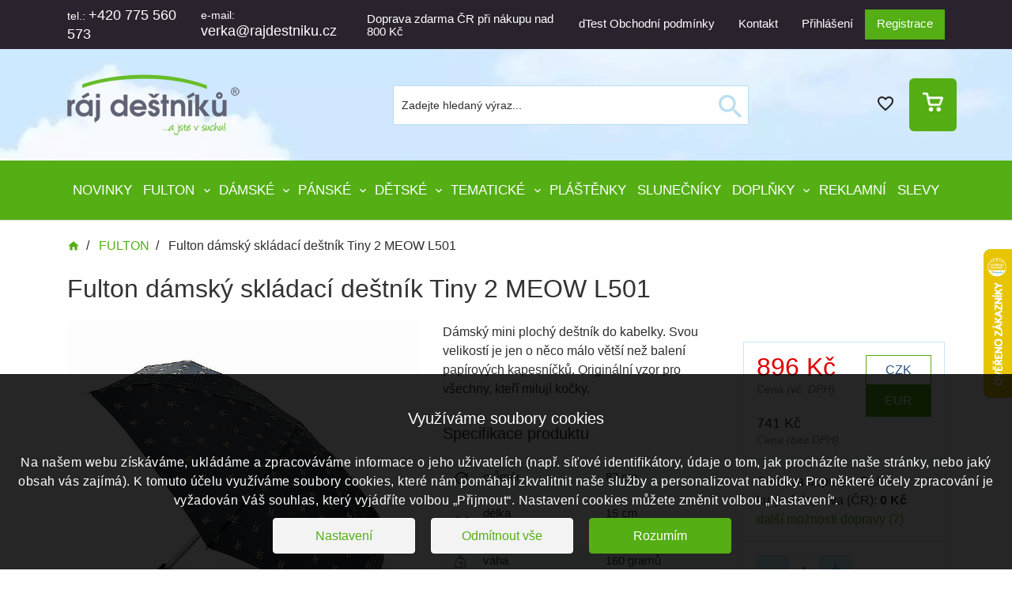

--- FILE ---
content_type: text/html; charset=UTF-8
request_url: https://www.rajdestniku.cz/fulton-damsky-skladaci-destnik-tiny-2-meow-l501-5080/
body_size: 14093
content:
<!DOCTYPE html>
<html lang="cs">
<head>
    <meta http-equiv="Content-Type" content="text/html; charset=utf-8"/>
        <link rel="canonical" href="https://www.rajdestniku.cz/fulton-damsky-skladaci-destnik-tiny-2-meow-l501-5080/" />    <title>Fulton dámský skládací deštník Tiny 2 MEOW L501</title>
    <script src="/plugins/cookie-approve/cookie-approve-default.js" ></script>
            <script>
            window.dataLayer = window.dataLayer || [];

                            dataLayer.push({
                    'product_ids' : "5080",
                    'page_type' : 'product',
                    'total_value' : '896'
                });
                
                    </script>
        <script type="text/javascript" src="https://www.seznam.cz/rs/static/rc.js" async></script>
        <!-- Google Tag Manager -->
<script>(function(w,d,s,l,i){w[l]=w[l]||[];w[l].push({'gtm.start':
new Date().getTime(),event:'gtm.js'});var f=d.getElementsByTagName(s)[0],
j=d.createElement(s),dl=l!='dataLayer'?'&l='+l:'';j.async=true;j.src=
'https://www.googletagmanager.com/gtm.js?id='+i+dl;f.parentNode.insertBefore(j,f);
})(window,document,'script','dataLayer','GTM-KSPXHXS');</script>
<!-- End Google Tag Manager -->

        <meta name="author" content="CISapp s.r.o."/>
    <meta name="keywords" content="fulton dámský skládací deštník tiny 2 meow l501"/>
    <meta name="description" content="Fulton dámský skládací deštník Tiny 2 MEOW L501"/>
    
    <meta name="robots" content="index, follow"/>
    <meta name="viewport" content="width=device-width, initial-scale=1">

    
    <link rel="preload" href="/files/rd-body-hp-mobile-2.webp" as="image"  media="(max-width: 960px)" type="image/jpeg" >
    <link rel="preload" href="/files/rd-hp-pozadioptimalizovane-2.webp"  media="(min-width: 960.1px)" as="image" type="image/jpeg" >

    <meta name="seznam-wmt" content="Dy6XABzTzTMXmBWiCmBmG15YG33DFWNP" />

    
                                    <meta property="og:url" content="https://www.rajdestniku.cz/fulton-damsky-skladaci-destnik-tiny-2-meow-l501-5080/" />
                                            <meta property="og:type" content="product" />
                                            <meta property="og:title" content="Fulton dámský skládací deštník Tiny 2 MEOW L501" />
                                            <meta property="og:description" content="Dámský mini plochý deštník i do malé kabelky

nejmenší deštník ve složeném stavu 
bezpečnostní otvírání proti skřípnutí prstů 
odlehčená a pevná konstrukce ze skelných vláken - větruodolný..." />
                                                            <meta property="og:image:url" content="https://www.rajdestniku.cz/files/eshop/products/fulton-damsky-skladaci-destnik-tiny-2-meow.jpg" />
                                                                                    <link rel="shortcut icon" href="/images/favicon.ico"/>
    
    <link rel="preload" as="style" href="https://cdnjs.cloudflare.com/ajax/libs/material-design-iconic-font/2.2.0/css/material-design-iconic-font.min.css">

    <link rel="stylesheet" href="/cache/scripts/package-62f922168b086d7088415ad0a37966cc-uniweb.css?t=1733833553" />
<script type="application/ld+json">{"@context":"http:\/\/schema.org","@type":"Product","name":"Fulton d\u00e1msk\u00fd skl\u00e1dac\u00ed de\u0161tn\u00edk Tiny 2 MEOW L501","image":"https:\/\/www.rajdestniku.cz\/files\/eshop\/products\/fulton-damsky-skladaci-destnik-tiny-2-meow.jpg","category":"FULTON","description":"D\u00e1msk\u00fd mini ploch\u00fd de\u0161tn\u00edk i do mal\u00e9 kabelky\n\n\nnejmen\u0161\u00ed de\u0161tn\u00edk ve slo\u017een\u00e9m stavu \nbezpe\u010dnostn\u00ed otv\u00edr\u00e1n\u00ed proti sk\u0159\u00edpnut\u00ed prst\u016f \nodleh\u010den\u00e1 a pevn\u00e1 konstrukce ze skeln\u00fdch vl\u00e1ken - v\u011btruodoln\u00fd \nrukoje\u0165 z odoln\u00e9ho plastu&nbsp;v barv\u011b de\u0161tn\u00edku \npotah - vysoce kvalitn\u00ed Polyester \nmanu\u00e1ln\u00ed otev\u00edr\u00e1n\u00ed \n6 panel\u016f \npr\u016fm\u011br 87 cm!!! \nv\u00e1ha 160 g \nd\u00e9lka ve slo\u017een\u00e9m stavu pouze 15 cm ","url":"\/fulton-damsky-skladaci-destnik-tiny-2-meow-l501-5080\/","sku":"150L501046","mpn":"150L501046","brand":"Fulton","offers":[{"@type":"Offer","image":"https:\/\/www.rajdestniku.cz\/files\/eshop\/products\/fulton-damsky-skladaci-destnik-tiny-2-meow.jpg","priceCurrency":"CZK","price":896,"itemCondition":"NewCondition","availability":"InStock","url":"\/fulton-damsky-skladaci-destnik-tiny-2-meow-l501-5080\/","name":"Fulton d\u00e1msk\u00fd skl\u00e1dac\u00ed de\u0161tn\u00edk Tiny 2 MEOW L501","brand":{"@type":"Thing","name":"Fulton"},"priceValidUntil":"2026-02-18"}],"review":[]}</script><script type="application/ld+json">{"@context":"http:\/\/schema.org","@type":"BreadcrumbList","itemListElement":[{"@type":"ListItem","name":"Hlavn\u00ed str\u00e1nka","position":1,"item":"https:\/\/www.rajdestniku.cz\/"},{"@type":"ListItem","name":"FULTON","position":2,"item":"https:\/www.rajdestniku.cz\/fulton-destniky\/"},{"@type":"ListItem","name":"Fulton d\u00e1msk\u00fd skl\u00e1dac\u00ed de\u0161tn\u00edk Tiny 2 MEOW L501","position":3,"item":"https:\/www.rajdestniku.cz\/fulton-damsky-skladaci-destnik-tiny-2-meow-l501-5080\/"}]}</script><script type="application/ld+json">{"@context":"http:\/\/schema.org","@type":"Organization","url":"https:\/\/www.rajdestniku.cz\/","logo":"https:\/\/www.rajdestniku.cz\/images\/logo.png","brand":"Promorain, s.r.o.","address":"\u010cep\u00ed 90, Pardubice, 533 32","email":"verka@rajdestniku.cz","telephone":"+420 775 560 573"}</script><script type="application/ld+json">{"@context":"http:\/\/schema.org","@type":"WebSite","url":"https:\/\/www.rajdestniku.cz\/","potentialAction":{"@type":"SearchAction","target":"https:\/\/www.rajdestniku.cz\/vyhledavani?search={search_term_string}","query-input":"required name=search_term_string"}}</script></head>
<body class="IsChrome Site-22" data-request="a375ebe6ac6274ca1cbd1e45449393bb"><!-- Google Tag Manager (noscript) -->
<noscript><iframe src='https://www.googletagmanager.com/ns.html?id=GTM-KSPXHXS'
height='0' width='0' style='display:none;visibility:hidden'></iframe></noscript>
<!-- End Google Tag Manager (noscript) -->
    <div>
        <header class="header">
            <div class="top-headerinfo" style="background-color:#c0edf3">
                <div class=" row">
                </div>
            </div>
            <div class="c-logobar">
<div class="backgroundImageHeader">
    <picture>
        <source media="(min-width: 960.1px)" srcset="https://www.rajdestniku.cz/files/rd-hp-pozadioptimalizovane-2.webp">
        <img class="backgroundImage" alt="Ráj deštníků motiv přírody s mraky" src="https://www.rajdestniku.cz/files/rd-body-hp-mobile-2.webp">
    </picture>
    <div style="height: 100px; width: 100%; display: block"></div>
</div>
<div class="c-topbar_container u-none u-lg-block">
    <div class="container">
        <div class="c-topbar_left">
            <div class="">
                tel.:
                <a href="tel:+420 775 560 573">
                    +420 775 560 573                </a>
            </div>
            <div class="u-pl-4">
                e-mail:
                <a href="mailto:verka@rajdestniku.cz">
                    verka@rajdestniku.cz                </a>
            </div>
            
            <div class="u-lg-block u-none u-pl-4 free-shiping">
                Doprava zdarma ČR při nákupu nad 800 Kč            </div>
                    </div>
        <div class="c-topbar_right">
            <a class="aLink c-btn c-btn--icon" href="https://www.dtest.cz/dop/www-rajdestniku-cz">
                dTest Obchodní podmínky            </a>

                            <a class="aLink c-btn c-btn--icon" href="/kontakty/">
                    Kontakt                </a>
            
                        <a class="aLink c-btn c-btn--icon" href="/zakaznik/prihlasit/">
                Přihlášení            </a>
                                        <a class="aLink c-btn c-btn--icon registration" href="/zakaznik/registrovat/">
                    Registrace                </a>
                        
        </div>
    </div>
</div>
<div class="c-logobar">
    <div class="container c-logobar_container">
      
        <!-- Blok s Logem -->
        <a class="c-logobar_logo-link" href="/" title="    Rajdestniku.cz">
                        <img src="/images/logo.png?max-width=300&max-height=120" alt="Rajdestniku.cz" width="271" height="77" class="c-logobar_logo-img"/>
                    </a>
        <div class="c-logobar__right-site">
            
<!-- Blok s vyhledavanim  c-search-form__form-->
<div class="c-search-form "  id="js-search-form">
    <form class="SearchForm  u-flex" role="search" action="/vyhledavani/">
        <div class="c-search__box">
            <input autocomplete="off" type="text" value="" name="search" class="c-search__text " placeholder="Zadejte hledaný výraz..."/>
            <button class="c-search__button" >
                <span class="material-icons c-btn__icon">search</span>
            </button>
            <div class="hints c-search-form__hints" ></div>
        </div>
    </form>
</div>
<!-- Basket -->
<!-- Search burger -->

<button type="button" class="navbar-toggle collapsed c-btn c-btn--icon c-search-form__toggle" data-toggle="collapse" data-target="#js-search-form" aria-expanded="false">
    <span class="material-icons c-btn__icon u-color-text-dark">search</span>
</button>



            <div class="BasketBox c-basket-box">
                
                <div class="c-basket-box">
    <a href="/zakaznik/oblibene-produkty/">
        <div class="c-basket-box__fav">

            <span class="material-icons">favorite_border</span>
            
        </div>
    </a>
    <a data-jquery="BasketBox " href="/objednavky/kosik/" >
        <div class="c-basket-box__button">
                        <picture>
                <source data-srcset="/images/kosik.webp" type="image/webp">
                <source data-srcset="/images/kosik.png" type="image/png">
                <img src="data:,?width=26&amp;height=26" data-src="/images/kosik.png?max-width=26&max-height=26?width=26&amp;height=26" width="26" height="26" class="lazy aLink c-btn--icon" alt="Rajdestniku.cz"/>
            </picture>

        </div>
    </a>
</div>
                            </div>
        </div>
    </div>
</div>

            </div>
            <div class="header__menu bg-light">
<nav class="c-navbar js-navbar  d-flex">
        <div class="js-contact-container">
    <div class="c-hamburger js-contact" data-target="#a-contact" aria-controls="#a-contact" aria-expanded="false" aria-label="Toggle navigation">
        <span class="material-icons">call</span> Kontakt
    </div>
        <div class="account">
            <a class="" href="/zakaznik/prihlasit/">
<span class="material-icons">
person_outline
</span>                Účet            </a>
            <a href="/zakaznik/odhlasit/" class="u-none u-sm-inline">[Odhlásit se]</a>
        </div>



    </div>
    	<div class="c-navbar__content container">


		<div class="c-hamburger js-hamburger with-label" data-target="#a-megamenu" aria-controls="#a-megamenu" aria-expanded="false" aria-label="Toggle navigation">

            <div class="u-flex u-flex-col">
			<span class="c-hamburger__bar1"></span>
			<span class="c-hamburger__bar2"></span>
			<span class="c-hamburger__bar3"></span>
            </div>
            <span class="c-hamburger-label">Menu</span>
		</div>


		
<ul class="c-navbar__list c-navbar__list--level1 megamenu megamenu--root" id="a-megamenu">
    <li class="c-navbar__item level1">
        <a href="/novinky-destniku/" class="c-navbar__link">NOVINKY</a>
    </li>
    <li class="c-navbar__item dropdown level1" data-open-delay="300">
        <a href="/fulton-destniky/" class="c-navbar__link">FULTON</a><span class="c-navbar__dropdown js-dropdown"></span>
        <ul class="c-navbar__list c-navbar__list--level2 megamenu megamenu--level2">
            <li class="c-navbar__item level2">
                <a href="/fulton-destniky/performance-range/" class="c-navbar__link">
                    <div class="megamenu-item">
                        <img src="data:,?width=95&amp;height=95" class="lazy" width="95" height="95" data-src="/files/eshop/products/Kategorie_Fulton_Performance_Range_destniky.jpg?width=95&amp;height=95" alt="Performance Range deštníky" />
                        <div class="title">Performance Range deštníky</div>
                    </div></a>
            </li>
            <li class="c-navbar__item level2">
                <a href="/fulton-destniky/diamond-collection/" class="c-navbar__link">
                    <div class="megamenu-item">
                        <img src="data:,?width=95&amp;height=95" class="lazy" width="95" height="95" data-src="/files/eshop/products/Kategorie_Diamond_collection_Fulton_destniky.jpg?width=95&amp;height=95" alt="Diamond Collection deštníky" />
                        <div class="title">Diamond Collection deštníky</div>
                    </div></a>
            </li>
            <li class="c-navbar__item level2">
                <a href="/fulton-destniky/william-morris-destniky/" class="c-navbar__link">
                    <div class="megamenu-item">
                        <img src="data:,?width=95&amp;height=95" class="lazy" width="95" height="95" data-src="/files/eshop/products/Kategorie_Fulton_William_Morris.jpg?width=95&amp;height=95" alt="William Morris deštníky" />
                        <div class="title">William Morris deštníky</div>
                    </div></a>
            </li>
            <li class="c-navbar__item level2">
                <a href="/fulton-destniky/the-national-gallery-destniky/" class="c-navbar__link">
                    <div class="megamenu-item">
                        <img src="data:,?width=95&amp;height=95" class="lazy" width="95" height="95" data-src="/files/eshop/products/Kategorie_Fulton_The_National_Gallery.jpg?width=95&amp;height=95" alt="The National Gallery deštníky" />
                        <div class="title">The National Gallery deštníky</div>
                    </div></a>
            </li>
            <li class="c-navbar__item level2">
                <a href="/fulton-destniky/panske-skladaci-destniky/" class="c-navbar__link">
                    <div class="megamenu-item">
                        <img src="data:,?width=95&amp;height=95" class="lazy" width="95" height="95" data-src="/files/eshop/products/Kategorie_Fulton_panske_skladaci_destniky.jpg?width=95&amp;height=95" alt="Pánské skládací deštníky" />
                        <div class="title">Pánské skládací deštníky</div>
                    </div></a>
            </li>
            <li class="c-navbar__item level2">
                <a href="/fulton-destniky/panske-holove-destniky/" class="c-navbar__link">
                    <div class="megamenu-item">
                        <img src="data:,?width=95&amp;height=95" class="lazy" width="95" height="95" data-src="/files/eshop/products/Kategorie_Fulton_panske_holove_destniky.jpg?width=95&amp;height=95" alt="Pánské holové deštníky" />
                        <div class="title">Pánské holové deštníky</div>
                    </div></a>
            </li>
            <li class="c-navbar__item level2">
                <a href="/fulton-destniky/damske-skladaci-destniky/" class="c-navbar__link">
                    <div class="megamenu-item">
                        <img src="data:,?width=95&amp;height=95" class="lazy" width="95" height="95" data-src="/files/eshop/products/Kategorie_fulton_damske_skladaci_destniky.jpg?width=95&amp;height=95" alt="Dámské skládací deštníky" />
                        <div class="title">Dámské skládací deštníky</div>
                    </div></a>
            </li>
            <li class="c-navbar__item level2">
                <a href="/fulton-destniky/damske-holove-destniky/" class="c-navbar__link">
                    <div class="megamenu-item">
                        <img src="data:,?width=95&amp;height=95" class="lazy" width="95" height="95" data-src="/files/eshop/products/Kategorie_Fulton_damske_holove_destniky.jpg?width=95&amp;height=95" alt="Dámské holové deštníky" />
                        <div class="title">Dámské holové deštníky</div>
                    </div></a>
            </li>
            <li class="c-navbar__item level2">
                <a href="/fulton-destniky/damske-pruhledne-destniky/" class="c-navbar__link">
                    <div class="megamenu-item">
                        <img src="data:,?width=95&amp;height=95" class="lazy" width="95" height="95" data-src="/files/eshop/products/Kategorie_Fulton_damske_pruhledne_destniky.jpg?width=95&amp;height=95" alt="Dámské průhledné deštníky" />
                        <div class="title">Dámské průhledné deštníky</div>
                    </div></a>
            </li>
            <li class="c-navbar__item level2">
                <a href="/fulton-destniky/detske-destniky/" class="c-navbar__link">
                    <div class="megamenu-item">
                        <img src="data:,?width=95&amp;height=95" class="lazy" width="95" height="95" data-src="/files/eshop/products/Kategorie_fulton_detske_holove_destniky.jpg?width=95&amp;height=95" alt="Dětské deštníky Fulton" />
                        <div class="title">Dětské deštníky Fulton</div>
                    </div></a>
            </li>
        </ul>
    </li>
    <li class="c-navbar__item dropdown level1" data-open-delay="300">
        <a href="/damske-destniky/" class="c-navbar__link">DÁMSKÉ</a><span class="c-navbar__dropdown js-dropdown"></span>
        <ul class="c-navbar__list c-navbar__list--level2 megamenu megamenu--level2">
            <li class="c-navbar__item level2">
                <a href="/damske-destniky/damske-skladaci-destniky/" class="c-navbar__link">
                    <div class="megamenu-item">
                        <img src="data:,?width=95&amp;height=95" class="lazy" width="95" height="95" data-src="/files/eshop/products/Kategorie_Damske_skladaci_destniky.jpg?width=95&amp;height=95" alt="Dámské skládací deštníky" />
                        <div class="title">Dámské skládací deštníky</div>
                    </div></a>
            </li>
            <li class="c-navbar__item level2">
                <a href="/damske-destniky/damske-designove-destniky/" class="c-navbar__link">
                    <div class="megamenu-item">
                        <img src="data:,?width=95&amp;height=95" class="lazy" width="95" height="95" data-src="/files/eshop/products/kategorie_damske_designove_destniky1.jpg?width=95&amp;height=95" alt="Dámské designové deštníky" />
                        <div class="title">Dámské designové deštníky</div>
                    </div></a>
            </li>
            <li class="c-navbar__item level2">
                <a href="/damske-destniky/damske-holove-destniky/" class="c-navbar__link">
                    <div class="megamenu-item">
                        <img src="data:,?width=95&amp;height=95" class="lazy" width="95" height="95" data-src="/files/eshop/products/Kategorie_Damske_holove_destniky.jpg?width=95&amp;height=95" alt="Dámské holové deštníky" />
                        <div class="title">Dámské holové deštníky</div>
                    </div></a>
            </li>
            <li class="c-navbar__item level2">
                <a href="/damske-destniky/damske-pruhledne-destniky/" class="c-navbar__link">
                    <div class="megamenu-item">
                        <img src="data:,?width=95&amp;height=95" class="lazy" width="95" height="95" data-src="/files/eshop/products/Kategorie_Damske_pruhledne_destniky.jpg?width=95&amp;height=95" alt="Dámské průhledné deštníky" />
                        <div class="title">Dámské průhledné deštníky</div>
                    </div></a>
            </li>
            <li class="c-navbar__item level2">
                <a href="/damske-destniky/svatebni-destniky/" class="c-navbar__link">
                    <div class="megamenu-item">
                        <img src="data:,?width=95&amp;height=95" class="lazy" width="95" height="95" data-src="/files/eshop/products/Kategorie_Svatebni_destniky.jpg?width=95&amp;height=95" alt="Svatební deštníky" />
                        <div class="title">Svatební deštníky</div>
                    </div></a>
            </li>
            <li class="c-navbar__item level2">
                <a href="/damske-destniky/damske-destniky-pro-dva/" class="c-navbar__link">
                    <div class="megamenu-item">
                        <img src="data:,?width=95&amp;height=95" class="lazy" width="95" height="95" data-src="/files/eshop/products/Kategorie_Damske_destniky_%20pro_dva.jpg?width=95&amp;height=95" alt="Dámské deštníky PRO DVA" />
                        <div class="title">Dámské deštníky PRO DVA</div>
                    </div></a>
            </li>
            <li class="c-navbar__item level2">
                <a href="/damske-destniky/damske-luxusni-destniky/" class="c-navbar__link">
                    <div class="megamenu-item">
                        <img src="data:,?width=95&amp;height=95" class="lazy" width="95" height="95" data-src="/files/eshop/products/Kategorie_Luxusni_destniky.jpg?width=95&amp;height=95" alt="Dámské luxusní deštníky" />
                        <div class="title">Dámské luxusní deštníky</div>
                    </div></a>
            </li>
            <li class="c-navbar__item level2">
                <a href="/damske-destniky/destniky-s-uv-ochranou/" class="c-navbar__link">
                    <div class="megamenu-item">
                        <img src="data:,?width=95&amp;height=95" class="lazy" width="95" height="95" data-src="/files/eshop/products/Kategorie-destniky-s-UV-ochranou.jpg?width=95&amp;height=95" alt="Deštníky s UV ochranou" />
                        <div class="title">Deštníky s UV ochranou</div>
                    </div></a>
            </li>
        </ul>
    </li>
    <li class="c-navbar__item dropdown level1" data-open-delay="300">
        <a href="/panske-destniky/" class="c-navbar__link">PÁNSKÉ</a><span class="c-navbar__dropdown js-dropdown"></span>
        <ul class="c-navbar__list c-navbar__list--level2 megamenu megamenu--level2">
            <li class="c-navbar__item level2">
                <a href="/panske-destniky/panske-skladaci-destniky/" class="c-navbar__link">
                    <div class="megamenu-item">
                        <img src="data:,?width=95&amp;height=95" class="lazy" width="95" height="95" data-src="/files/eshop/products/Kategorie_Panske_skladaci_destniky.jpg?width=95&amp;height=95" alt="Pánské skládací deštníky" />
                        <div class="title">Pánské skládací deštníky</div>
                    </div></a>
            </li>
            <li class="c-navbar__item level2">
                <a href="/panske-destniky/panske-holove-destniky/" class="c-navbar__link">
                    <div class="megamenu-item">
                        <img src="data:,?width=95&amp;height=95" class="lazy" width="95" height="95" data-src="/files/eshop/products/Kategorie_Panske_holove_destniky.jpg?width=95&amp;height=95" alt="Pánské holové deštníky" />
                        <div class="title">Pánské holové deštníky</div>
                    </div></a>
            </li>
            <li class="c-navbar__item level2">
                <a href="/panske-destniky/panske-destniky-pro-dva/" class="c-navbar__link">
                    <div class="megamenu-item">
                        <img src="data:,?width=95&amp;height=95" class="lazy" width="95" height="95" data-src="/files/eshop/products/Kategorie_Panske_destniky_pro_dva.jpg?width=95&amp;height=95" alt="Pánské deštníky PRO DVA" />
                        <div class="title">Pánské deštníky PRO DVA</div>
                    </div></a>
            </li>
            <li class="c-navbar__item level2">
                <a href="/panske-destniky/panske-luxusni-destniky/" class="c-navbar__link">
                    <div class="megamenu-item">
                        <img src="data:,?width=95&amp;height=95" class="lazy" width="95" height="95" data-src="/files/eshop/products/Kategorie_Panske_Luxusni_destniky.jpg?width=95&amp;height=95" alt="Pánské luxusní deštníky" />
                        <div class="title">Pánské luxusní deštníky</div>
                    </div></a>
            </li>
        </ul>
    </li>
    <li class="c-navbar__item dropdown level1" data-open-delay="300">
        <a href="/detske-destniky/" class="c-navbar__link">DĚTSKÉ</a><span class="c-navbar__dropdown js-dropdown"></span>
        <ul class="c-navbar__list c-navbar__list--level2 megamenu megamenu--level2">
            <li class="c-navbar__item level2">
                <a href="/detske-destniky/detske-skladaci-destniky/" class="c-navbar__link">
                    <div class="megamenu-item">
                        <img src="data:,?width=95&amp;height=95" class="lazy" width="95" height="95" data-src="/files/eshop/products/Kategorie_Detske_skladaci_destniky.jpg?width=95&amp;height=95" alt="Dětské skládací deštníky" />
                        <div class="title">Dětské skládací deštníky</div>
                    </div></a>
            </li>
            <li class="c-navbar__item level2">
                <a href="/detske-destniky/detske-holove-destniky/" class="c-navbar__link">
                    <div class="megamenu-item">
                        <img src="data:,?width=95&amp;height=95" class="lazy" width="95" height="95" data-src="/files/eshop/products/Kategorie_detske_holove_destniky.jpg?width=95&amp;height=95" alt="Dětské holové deštníky" />
                        <div class="title">Dětské holové deštníky</div>
                    </div></a>
            </li>
            <li class="c-navbar__item level2">
                <a href="/detske-destniky/detske-pruhledne-destniky/" class="c-navbar__link">
                    <div class="megamenu-item">
                        <img src="data:,?width=95&amp;height=95" class="lazy" width="95" height="95" data-src="/files/eshop/products/Kategorie_Detske_pruhledne_destniky.jpg?width=95&amp;height=95" alt="Dětské průhledné deštníky" />
                        <div class="title">Dětské průhledné deštníky</div>
                    </div></a>
            </li>
        </ul>
    </li>
    <li class="c-navbar__item dropdown level1" data-open-delay="300">
        <a href="/tematicke-destniky/" class="c-navbar__link">TEMATICKÉ</a><span class="c-navbar__dropdown js-dropdown"></span>
        <ul class="c-navbar__list c-navbar__list--level2 megamenu megamenu--level2">
            <li class="c-navbar__item level2">
                <a href="/tematicke-destniky/ekologicke-destniky/" class="c-navbar__link">
                    <div class="megamenu-item">
                        <img src="data:,?width=95&amp;height=95" class="lazy" width="95" height="95" data-src="/files/eshop/products/Kategorie_Ekologicke_destniky.jpg?width=95&amp;height=95" alt="Ekologické deštníky" />
                        <div class="title">Ekologické deštníky</div>
                    </div></a>
            </li>
            <li class="c-navbar__item level2">
                <a href="/tematicke-destniky/reflexni-destniky/" class="c-navbar__link">
                    <div class="megamenu-item">
                        <img src="data:,?width=95&amp;height=95" class="lazy" width="95" height="95" data-src="/files/eshop/products/Kategorie_Reflexni_destniky.jpg?width=95&amp;height=95" alt="Reflexní deštníky" />
                        <div class="title">Reflexní deštníky</div>
                    </div></a>
            </li>
            <li class="c-navbar__item level2">
                <a href="/tematicke-destniky/obracene-destniky/" class="c-navbar__link">
                    <div class="megamenu-item">
                        <img src="data:,?width=95&amp;height=95" class="lazy" width="95" height="95" data-src="/files/eshop/products/Kategorie_Obracene_destniky.jpg?width=95&amp;height=95" alt="Obrácené deštníky" />
                        <div class="title">Obrácené deštníky</div>
                    </div></a>
            </li>
            <li class="c-navbar__item level2">
                <a href="/tematicke-destniky/menici-barvy-destniky/" class="c-navbar__link">
                    <div class="megamenu-item">
                        <img src="data:,?width=95&amp;height=95" class="lazy" width="95" height="95" data-src="/files/eshop/products/Kategorie_Menici_barvy_destniky.jpg?width=95&amp;height=95" alt="Deštníky měnící barvy" />
                        <div class="title">Deštníky měnící barvy</div>
                    </div></a>
            </li>
            <li class="c-navbar__item level2">
                <a href="/tematicke-destniky/mraky-kapky-destniky/" class="c-navbar__link">
                    <div class="megamenu-item">
                        <img src="data:,?width=95&amp;height=95" class="lazy" width="95" height="95" data-src="/files/eshop/products/Kategorie_Mraky_kapky_destniky.jpg?width=95&amp;height=95" alt="Mraky, kapky deštníky" />
                        <div class="title">Mraky, kapky deštníky</div>
                    </div></a>
            </li>
            <li class="c-navbar__item level2">
                <a href="/tematicke-destniky/duhove-destniky/" class="c-navbar__link">
                    <div class="megamenu-item">
                        <img src="data:,?width=95&amp;height=95" class="lazy" width="95" height="95" data-src="/files/eshop/products/Kategorie_Duhove_destniky.jpg?width=95&amp;height=95" alt="Duhové deštníky" />
                        <div class="title">Duhové deštníky</div>
                    </div></a>
            </li>
            <li class="c-navbar__item level2">
                <a href="/tematicke-destniky/srdcove-destniky/" class="c-navbar__link">
                    <div class="megamenu-item">
                        <img src="data:,?width=95&amp;height=95" class="lazy" width="95" height="95" data-src="/files/eshop/products/Kategorie_Srdcove_destniky.jpg?width=95&amp;height=95" alt="Srdcové deštníky" />
                        <div class="title">Srdcové deštníky</div>
                    </div></a>
            </li>
            <li class="c-navbar__item level2">
                <a href="/tematicke-destniky/unikatni-destniky/" class="c-navbar__link">
                    <div class="megamenu-item">
                        <img src="data:,?width=95&amp;height=95" class="lazy" width="95" height="95" data-src="/files/eshop/products/Kategorie_Unikatni_destniky.jpg?width=95&amp;height=95" alt="Unikátní deštníky" />
                        <div class="title">Unikátní deštníky</div>
                    </div></a>
            </li>
        </ul>
    </li>
    <li class="c-navbar__item level1">
        <a href="/plastenky/" class="c-navbar__link">PLÁŠTĚNKY</a>
    </li>
    <li class="c-navbar__item level1">
        <a href="/slunecniky/" class="c-navbar__link">SLUNEČNÍKY</a>
    </li>
    <li class="c-navbar__item dropdown level1" data-open-delay="300">
        <a href="/doplnky-destniky/" class="c-navbar__link">DOPLŇKY</a><span class="c-navbar__dropdown js-dropdown"></span>
        <ul class="c-navbar__list c-navbar__list--level2 megamenu megamenu--level2">
            <li class="c-navbar__item level2">
                <a href="/doplnky-destniky/nakupni-kosiky-a-tasky/" class="c-navbar__link">
                    <div class="megamenu-item">
                        <img src="data:,?width=95&amp;height=95" class="lazy" width="95" height="95" data-src="/files/eshop/products/Kategorie_Nakupni_kos%C3%ADky_a_tasky.jpg?width=95&amp;height=95" alt="Nákupní košíky a tašky" />
                        <div class="title">Nákupní košíky a tašky</div>
                    </div></a>
            </li>
            <li class="c-navbar__item level2">
                <a href="/doplnky-destniky/funkcni-satky/" class="c-navbar__link">
                    <div class="megamenu-item">
                        <img src="data:,?width=95&amp;height=95" class="lazy" width="95" height="95" data-src="/files/eshop/products/Kategorie_Funkcni_satky.jpg?width=95&amp;height=95" alt="Funkční šátky" />
                        <div class="title">Funkční šátky</div>
                    </div></a>
            </li>
            <li class="c-navbar__item level2">
                <a href="/doplnky-destniky/hacky-na-kabelku/" class="c-navbar__link">
                    <div class="megamenu-item">
                        <img src="data:,?width=95&amp;height=95" class="lazy" width="95" height="95" data-src="/files/eshop/products/Kategorie_Hacky_na_kabelku.jpg?width=95&amp;height=95" alt="Háčky na kabelku" />
                        <div class="title">Háčky na kabelku</div>
                    </div></a>
            </li>
            <li class="c-navbar__item level2">
                <a href="/doplnky-destniky/dotykove-rukavice/" class="c-navbar__link">
                    <div class="megamenu-item">
                        <img src="data:,?width=95&amp;height=95" class="lazy" width="95" height="95" data-src="/files/eshop/products/Kategorie_Dotykove_rukavice.jpg?width=95&amp;height=95" alt="Dotykové rukavice" />
                        <div class="title">Dotykové rukavice</div>
                    </div></a>
            </li>
            <li class="c-navbar__item level2">
                <a href="/doplnky-destniky/reflexni-doplnky/" class="c-navbar__link">
                    <div class="megamenu-item">
                        <img src="data:,?width=95&amp;height=95" class="lazy" width="95" height="95" data-src="/files/eshop/products/Kategorie_Reflexni_doplnky.jpg?width=95&amp;height=95" alt="Reflexní doplňky" />
                        <div class="title">Reflexní doplňky</div>
                    </div></a>
            </li>
            <li class="c-navbar__item level2">
                <a href="/doplnky-destniky/darkova-baleni-a-sady/" class="c-navbar__link">
                    <div class="megamenu-item">
                        <img src="data:,?width=95&amp;height=95" class="lazy" width="95" height="95" data-src="/files/eshop/products/Kategorie_Darkova_baleni_a_sady.jpg?width=95&amp;height=95" alt="Dárkové krabičky" />
                        <div class="title">Dárkové krabičky</div>
                    </div></a>
            </li>
            <li class="c-navbar__item level2">
                <a href="/doplnky-destniky/cestovni-prislusenstvi/" class="c-navbar__link">
                    <div class="megamenu-item">
                        <img src="data:,?width=95&amp;height=95" class="lazy" width="95" height="95" data-src="/files/eshop/products/Kategorie_Cestovni_prislusenstvi.jpg?width=95&amp;height=95" alt="Cestovní příslušenství" />
                        <div class="title">Cestovní příslušenství</div>
                    </div></a>
            </li>
            <li class="c-navbar__item level2">
                <a href="/doplnky-destniky/darkove-poukazy/" class="c-navbar__link">
                    <div class="megamenu-item">
                        <img src="data:,?width=95&amp;height=95" class="lazy" width="95" height="95" data-src="/files/eshop/products/1poukaz%20zeny%201000.jpg?width=95&amp;height=95" alt="Dárkové poukazy" />
                        <div class="title">Dárkové poukazy</div>
                    </div></a>
            </li>
        </ul>
    </li>
    <li class="c-navbar__item level1">
        <a href="/reklamni-destniky/" class="c-navbar__link">REKLAMNÍ</a>
    </li>
    <li class="c-navbar__item level1">
        <a href="/slevy-destniku/" class="c-navbar__link">SLEVY</a>
    </li>
</ul>
                <ul class="c-navbar__list c-navbar__list--level1 megamenu megamenu--root" id="a-contact">
            <li class="pure"><p>
                    tel.:<strong>+420 775 560 573</strong></p>
            </li>
            <li class="pure"><p>
                    e-mail:
                    <a href="mailto:verka@rajdestniku.cz">
                        <strong>verka@rajdestniku.cz</strong>
                    </a>
                </p>
            </li>
            <li class="pure">
                <a href="/kontakty/" class="u-inline-block">kontaktní informace</a>
            </li>
        </ul>
        	</div>
</nav>


            </div>
        </header>
        <main class="mainContent c-main">
            <div class="ProductContent">
<div class="backgroundImageHeader">
    <picture>
        <source media="(min-width: 960.1px)" srcset="https://www.rajdestniku.cz/files/rd-hp-pozadioptimalizovane-2.webp">
        <img class="backgroundImage" alt="Ráj deštníků motiv přírody s mraky" src="https://www.rajdestniku.cz/files/rd-body-hp-mobile-2.webp">
    </picture>
    <div style="height: 100px; width: 100%; display: block"></div>
</div>
<div class="FastMessages">
    <div class="container">
        <div class="row js_fastMessages_row">
                        <div class="js_fastmessage_template u-none">
                <div class="col-12 js_fastmessage_item">
                    <div class="c-alert c-alert--blue js_alert_box">
                        <span class="material-icons c-alert__icon">info</span>
                        <div class="c-alert__text js_alert_text u-pr-8">
                        </div>
                        <div class="c-modal__close fm-close"></div>
                    </div>
                </div>
            </div>
        </div>
    </div>
</div>
<div class="c-breadcrumb__section">
<div class="container">
    <div class="row " id="BreadCrumb" aria-label="breadcrumb ">
        <div class="col-12">
            <ol class="breadcrumb c-breadcrumb u-justify-start u-none u-lg-flex">
                                                <li class="c-breadcrumb__item"><a  href="/"><span class="material-icons">home</span></a> <span class="c-breadcrumb__seperator">/</span></li>&nbsp;
                                                                <li class="c-breadcrumb__item"><a  href="/fulton-destniky/">FULTON</a> <span class="c-breadcrumb__seperator">/</span></li>&nbsp;
                                                                <li class="c-breadcrumb__item c-breadcrumb__item--active" aria-current="page">Fulton dámský skládací deštník Tiny 2 MEOW L501</li>
                                            </ol>
        </div>
    </div>
</div>
</div>





<div class="ProductDetail p-product u-mb-8">
    <div class="container">
        <div class="row u-mb-8">
            <div class="col-12 u-inline">
                <h1 class="p-product__title u-mb-6 u-mt-none">Fulton dámský skládací deštník Tiny 2 MEOW L501</h1>
            </div>
            <div class="col-12 col-md-6 col-xl-5 order-0 ">
                

<div class="p-product__image-wrapper gallery-item" id="gallery">
    <figure>
        <a href="/files/eshop/products/fulton-damsky-skladaci-destnik-tiny-2-meow.jpg?max-width=1200&amp;max-height=1200" data-fslightbox="goods-gallery"  data-gallery-index="0"
           data-fslightbox
           data-width="1200">
            <img src="/files/eshop/products/fulton-damsky-skladaci-destnik-tiny-2-meow.jpg?max-width=700&amp;max-height=700"
                 alt="Fulton dámský skládací deštník Tiny 2 MEOW L501" class="img-fluid p-product__image">
        </a>
    </figure>

</div>

<div class="row">
    <!---->

<div class="col-12 u-mt-4">
    <div class="otherImages row">
        <div class="col-12 slider">
            <div class="slider-nav">
                                                        <div>
                        <a href="/files/eshop/products/fulton-damsky-skladaci-destnik-tiny-2-meow-1.jpg" data-fslightbox="goods-gallery" data-gallery-index="1" class="">
                            <img src="/files/eshop/products/fulton-damsky-skladaci-destnik-tiny-2-meow-1.jpg?max-height=100" alt="Fulton dámský skládací deštník Tiny 2 MEOW L501"  class="">
                        </a>
                    </div>
                                                        <div>
                        <a href="/files/eshop/products/fulton-damsky-skladaci-destnik-tiny-2-meow-2.jpg" data-fslightbox="goods-gallery" data-gallery-index="2" class="">
                            <img src="/files/eshop/products/fulton-damsky-skladaci-destnik-tiny-2-meow-2.jpg?max-height=100" alt="Fulton dámský skládací deštník Tiny 2 MEOW L501"  class="">
                        </a>
                    </div>
                                                        <div>
                        <a href="/files/eshop/products/fulton-damsky-skladaci-destnik-tiny-2-meow-3.jpg" data-fslightbox="goods-gallery" data-gallery-index="3" class="">
                            <img src="/files/eshop/products/fulton-damsky-skladaci-destnik-tiny-2-meow-3.jpg?max-height=100" alt="Fulton dámský skládací deštník Tiny 2 MEOW L501"  class="">
                        </a>
                    </div>
                                                                <div>
                    <a href="/images/vetruodolny.jpg" data-fslightbox="goods-gallery" data-gallery-index="3" class="">
                        <img src="/images/vetruodolny.jpg?max-height=70" alt="Fulton dámský skládací deštník Tiny 2 MEOW L501"  class="">
                    </a>
                </div>
                                            </div>
        </div>
    </div>
</div>
</div>
                <div class="row">
                    <div class="col-12 u-lg-inline u-none c-product-description">
                        <P>Dámský mini plochý deštník i do malé kabelky<br /></P>
<UL>
<LI>nejmenší deštník ve složeném stavu 
<LI>bezpečnostní otvírání proti skřípnutí prstů 
<LI>odlehčená a pevná konstrukce ze skelných vláken - větruodolný 
<LI>rukojeť z odolného plastu&nbsp;v barvě deštníku 
<LI>potah - vysoce kvalitní Polyester 
<LI>manuální otevírání 
<LI>6 panelů 
<LI>průměr 87 cm!!! 
<LI>váha 160 g 
<LI>délka ve složeném stavu pouze 15 cm </LI></UL>                                                                    </div>
                </div>
            </div>

            <div class="col-12 col-md-12 order-md-2 order-xl-1 order-2 col-xl-4">
                
                <div class="row">
                    <div class="col-12 u-none u-lg-inline">
                        Dámský mini plochý deštník do kabelky. Svou velikostí je jen o něco málo větší než balení papírových kapesníčků. Originální vzor pro všechny, kteří milují kočky.                    </div>
                                                                <div class="col-12 c-product-parameters u-color-secondary-base">
                        <h2>Specifikace produktu</h2>
                                                            <div class="row u-mx-none">
                                    <div class="col-6 u-py-2">
                                                                                    <div class="image-parameter">
                                                <img src="/files/groups_parameters_values/prumer.png" alt="průměr"  >
                                            </div>
                                                                                <span class="u-px-4">průměr</span>
                                    </div>
                                    <div class="col-6 u-py-2"><span class="u-px-4 u-text-bold">87 cm</span></div>
                                </div>
                                                            <div class="row u-mx-none">
                                    <div class="col-6 u-py-2">
                                                                                    <div class="image-parameter">
                                                <img src="/files/groups_parameters_values/delka-destniku.png" alt="délka deštníku"  >
                                            </div>
                                                                                <span class="u-px-4">délka deštníku</span>
                                    </div>
                                    <div class="col-6 u-py-2"><span class="u-px-4 u-text-bold">15 cm</span></div>
                                </div>
                                                            <div class="row u-mx-none">
                                    <div class="col-6 u-py-2">
                                                                                    <div class="image-parameter">
                                                <img src="/files/groups_parameters_values/vaha-destniku.jpg" alt="váha"  >
                                            </div>
                                                                                <span class="u-px-4">váha</span>
                                    </div>
                                    <div class="col-6 u-py-2"><span class="u-px-4 u-text-bold">160 gramů</span></div>
                                </div>
                                                            <div class="row u-mx-none">
                                    <div class="col-6 u-py-2">
                                                                                    <div class="image-parameter">
                                                <img src="/files/groups_parameters_values/otevirani-destniku.jpg" alt="otevírání"  >
                                            </div>
                                                                                <span class="u-px-4">otevírání</span>
                                    </div>
                                    <div class="col-6 u-py-2"><span class="u-px-4 u-text-bold">manuální</span></div>
                                </div>
                                                            <div class="row u-mx-none">
                                    <div class="col-6 u-py-2">
                                                                                    <div class="image-parameter">
                                                <img src="/files/groups_parameters_values/material-destniku.jpg" alt="materiál"  >
                                            </div>
                                                                                <span class="u-px-4">materiál</span>
                                    </div>
                                    <div class="col-6 u-py-2"><span class="u-px-4 u-text-bold">Polyester</span></div>
                                </div>
                                                            <div class="row u-mx-none">
                                    <div class="col-6 u-py-2">
                                                                                    <div class="image-parameter">
                                                <img src="/files/groups_parameters_values/pocet-panelu-destniku.png" alt="počet panelů"  >
                                            </div>
                                                                                <span class="u-px-4">počet panelů</span>
                                    </div>
                                    <div class="col-6 u-py-2"><span class="u-px-4 u-text-bold">6</span></div>
                                </div>
                                                            <div class="row u-mx-none">
                                    <div class="col-6 u-py-2">
                                                                                    <div class="image-parameter">
                                                <img src="/files/groups_parameters_values/vetruodolnost-destniku.jpg" alt="větruodolný"  >
                                            </div>
                                                                                <span class="u-px-4">větruodolný</span>
                                    </div>
                                    <div class="col-6 u-py-2"><span class="u-px-4 u-text-bold">ano</span></div>
                                </div>
                                                            <div class="row u-mx-none">
                                    <div class="col-6 u-py-2">
                                                                                    <div class="image-parameter">
                                                <img src="/files/groups_parameters_values/znacka-destniku-2.jpg" alt="značka"  >
                                            </div>
                                                                                <span class="u-px-4">značka</span>
                                    </div>
                                    <div class="col-6 u-py-2"><span class="u-px-4 u-text-bold">Fulton</span></div>
                                </div>
                                                    </div>
                                    </div>
                                <div class="u-mt-4 product-info" ><p><span style="color: red;">Potřebujete více než 20 kusů tohoto produktu? (možné i s reklamním potiskem) Napište si o cenovou kalkulaci. </span><span style="text-decoration: underground;"><a style="text-decoration: underground;" href="/cestovni-obal-na-obuv-tm-modry-4467#formular-dotaz"><strong> poptat</strong></a></span></p></div>

                <div class="p-product__ask" >
                                            <a class="u-flex u-flex-wrap" href="tel:775560573">
                                            <span style="line-height: 30px;" >ZEPTEJTE SE NA TELEFONU:</span>
                        <span class="u-pl-1"><p>775 560 573</p></span>
                                            </a>
                                    </div>
                <div id="hledejceny-product-cert-env"></div>
                            </div>

            <div class="col-12 col-md-6 order-md-1 order-xl-2 order-1 col-xl-3 ">
                <div class="row">
                    <div class="col-12 u-xl-none u-mb-2">
                        Dámský mini plochý deštník do kabelky. Svou velikostí je jen o něco málo větší než balení papírových kapesníčků. Originální vzor pro všechny, kteří milují kočky.                    </div>
                </div>
                

    <div class="c-pills p-product__labels u-mb-6">
            </div>



        
        <div class="c-border-box u-mb-4">
                            <div class="c-product__prices u-p-4">
                    <div class="u-flex">
                    <div class="p-product__price u-mb-4 w-100 ">
                        <strong>896 Kč</strong>
                        <div class="info-text">Cena (vč. DPH)</div>
                                            </div>
                                                    <div class="u-flex-col">
                                                <a class="w-100 c-btn c-btn--secondary" href="/fulton-damsky-skladaci-destnik-tiny-2-meow-l501-5080/?setCurrency=CZK">CZK</a>
                                                <a class="w-100 c-btn c-btn--primary" href="/fulton-damsky-skladaci-destnik-tiny-2-meow-l501-5080/?setCurrency=EUR">EUR</a>
                                                    </div>
                                            </div>
                    <div class="p-product__price novat">
                        <strong>741 Kč</strong>
                        <div class="info-text">Cena (bez DPH)</div>
                    </div>
                </div>
            
                            <div class="c-product__delivery u-p-4">
                    <div class="row">
                        <div class="col-12">
                            Cena za dopravu: <span>GLS - kurýrní doprava (ČR)</span>:<span class="price"> <strong>0 Kč </strong></span>                        </div>
                                                <div class="col-12">
                            <span class="c-inline-link" id="nextDeliveryShow" > další možnosti dopravy (7)</span>
                        </div>
                                            </div>

                    <div class="row" style="display: none"  id="nextDeliveryContent">
                                            <div class="col-12"><span>PPL - kurýrní doprava (ČR)</span>:<span class="price"> <strong>99 Kč </strong></span></div>
                                            <div class="col-12"><span>GLS - kurýrní doprava (SK)</span>:<span class="price"> <strong>6 EUR </strong></span></div>
                                            <div class="col-12"><span>Balíkovna na adresu</span>:<span class="price"> <strong>79 Kč </strong></span></div>
                                            <div class="col-12"><span>GLS - výdejní místa (ČR)</span>:<span class="price"> <strong>0 Kč </strong></span></div>
                                            <div class="col-12"><span>Balíkovna </span>:<span class="price"> <strong>0 Kč </strong></span></div>
                                            <div class="col-12"><span>GLS - výdejní místa (SK)</span>:<span class="price"> <strong>4 EUR </strong></span></div>
                                            <div class="col-12"><span>Osobně v Čepí</span>:<span class="price"> <strong>0 Kč </strong></span></div>
                                            <div class="col-12">
                        <span class="c-inline-link" id="nextDeliveryHide" > Skrýt detaily </span>
                        </div>
                    </div>

                </div>

                            <div class="p-product__add-to-basket-row u-p-4 tab-variant is-active ">
                    
    <div class="AddToBasket u-flex u-flex-wrap u-mt-2 u-mt-sm-none" data-jquery="addProductToOrderContainer"
         data-opener-id="test">
        <input type="number" step="1" min="1" placeholder="1" value="1" class="PlusMinusInput detail" data-jquery="addProductToOrderCount"/>
        
        <button class="c-btn c-btn--primary u-ml-4" data-product-id="5080" data-jquery="addProductToOrder">Do košíku</button>
                </div>















                </div>

                <div class="p-product__delivery u-px-4 u-mb-4">
                                            Dostupnost: <span class="u-color-green-500">2  ks skladem</span> v Pardubicích                                                        </div>
                        <div class="p-product__stockno u-p-4">
                Kód produktu: 150L501046            </div>
                    </div>
        
    <div class="c-product__buttons">
        <button data-product-id="5080"
        data-jquery="addProductToComparator"
        class="c-product__button"
        title="Přidat produkt k porovnání">
    <span class="material-icons ">compare_arrows</span>
    <span class="text">Porovnat</span>
</button>


                            <button class="productDetail-question c-product__button" data-product-id="5080">
                <span class="material-icons">mail_outline</span>
                <span class="text">Dotaz k produktu</span>
            </button>
                                                    </div>
    


            </div>
            <div class="col-12 order-4">
                
<div class="c-tabs">
    <ul class="c-tabs__labels-list">
                
    </ul>
    <div class="c-tabs__tabs" id="tabs-accordion">




                
    </div>
</div>



<div class="tab-pane" id="tab-related">
    <h2>Související produkty</h2>
    <div class="u-flex u-flex-wrap">
        <div class="container u-flex u-justify-start c-catalog-4item">
                            <div class="ProductListItem c-catalog-item" data-jquery="2735" ">
    <div class="c-catalog-item__link">

        <a href="/fulton-pansky-skladaci-destnik-tiny-1-black-uv-l500-2735/" class="img-wrap">
            <div class="u-text-center u-position-relative">
                <img class="c-catalog-item__image canFade lazy"  src="data:,?height=290" data-src="/files/eshop/products/Fulton-pansky-skladaci-destnik-Tiny-1-BLACK-UV-L500N.jpg?max-width=290&amp;max-height=290?height=290" alt="Fulton pánský skládací deštník Tiny 1 BLACK UV L500">
                                    <img class="c-catalog-item__image hover lazy" src="data:,?height=290" data-src="/files/eshop/products/Fulton-pansky-skladaci-destnik-Tiny-1-BLACK-L501-slozeny-foto-1N.JPG?max-width=290&amp;max-height=290?height=290" alt="Fulton pánský skládací deštník Tiny 1 BLACK UV L500">
                                
    <div class="c-product__flags">
                    <span class="c-product__flag c-product__flag--4">Doporučujeme</span>
            </div>
            </div>
        </a>
        
        <a href="/fulton-pansky-skladaci-destnik-tiny-1-black-uv-l500-2735/" class="c-catalog-item__title">
            <h2>Fulton pánský skládací deštník Tiny 1 BLACK UV L500</h2>
        </a>
        <div class="c-catalog-item__annotation">
            Pánský mini plochý deštník s UV potahem UPF50+. Svou velikostí je jen o něco málo větší než balení papírových kapesníčků. Originální design z návrhářské dílny Fulton.        </div>
        <div class="c-catalog-item__stock-row">
                            <span class="c-catalog-item__on-stock"> skladem</span>
                    </div>
        <div class="c-catalog-item__bottom-row">
                            

<span class="addToBasketContainer">
    
<div class="AddToBasket" data-jquery="addProductToOrderContainer"
     data-opener-id="test">
    <input type="hidden" step="1" min="1" placeholder="1" value="1" class=" detail" data-jquery="addProductToOrderCount"/>
    
    <button class="c-btn c-btn--primary u-mr-4" data-product-id="2735" data-jquery="addProductToOrder">Do košíku</button>
        </div>















</span>
                <div class="c-catalog-item__price">
                                        771 Kč                    <span class="" style="margin-top: 0">vč. DPH</span>
                                    </div>
                    </div>
    </div>
    </div>                            <div class="ProductListItem c-catalog-item" data-jquery="4036" ">
    <div class="c-catalog-item__link">

        <a href="/fulton-damsky-skladaci-destnik-tiny-2-rococo-rose-l501-4036/" class="img-wrap">
            <div class="u-text-center u-position-relative">
                <img class="c-catalog-item__image canFade lazy"  src="data:,?height=290" data-src="/files/eshop/products/fulton-damsky-skladaci-destnik-tiny-2-rococo-rose-l501.jpg?max-width=290&amp;max-height=290?height=290" alt="Fulton dámský skládací deštník Tiny 2 ROCOCO ROSE L501">
                                    <img class="c-catalog-item__image hover lazy" src="data:,?height=290" data-src="/files/eshop/products/fulton-damsky-skladaci-destnik-tiny-2-rococo-rose-l501-slozenyN.jpg?max-width=290&amp;max-height=290?height=290" alt="Fulton dámský skládací deštník Tiny 2 ROCOCO ROSE L501">
                                
            </div>
        </a>
        
        <a href="/fulton-damsky-skladaci-destnik-tiny-2-rococo-rose-l501-4036/" class="c-catalog-item__title">
            <h2>Fulton dámský skládací deštník Tiny 2 ROCOCO ROSE L501</h2>
        </a>
        <div class="c-catalog-item__annotation">
            Dámský mini plochý deštník do kabelky. Svou velikostí je jen o něco málo větší než balení papírových kapesníčků. Originální design z návrhářské dílny Fulton.        </div>
        <div class="c-catalog-item__stock-row">
                            <span class="c-catalog-item__out-of-stock">není skladem</span>
                    </div>
        <div class="c-catalog-item__bottom-row">
                            

<span class="addToBasketContainer">
    
<div class="AddToBasket" data-jquery="addProductToOrderContainer"
     data-opener-id="test">
    <input type="hidden" step="1" min="1" placeholder="1" value="1" class=" detail" data-jquery="addProductToOrderCount"/>
        <button class="c-btn c-btn--primary u-mr-4" data-product-id="4036" data-jquery="addProductOutOfStockToOrder" >Do košíku</button>
    </div>















</span>
                <div class="c-catalog-item__price">
                                        896 Kč                    <span class="" style="margin-top: 0">vč. DPH</span>
                                    </div>
                    </div>
    </div>
    </div>                    </div>
    </div>
</div>


<h3>Recenze</h3>
<div class="c-reviews star-no-cancle" id="reviews">
        <div class="row">
        <div class="col-12 u-text-center">
            <div class="c-btn c-btn--primary" data-toggle="collapse" href="#collapseReviewForm" role="button" aria-expanded="false" aria-controls="collapseReviewForm">
                Napište vlastní recenzi            </div>
        </div>
    </div>
    <div class="collapse" id="collapseReviewForm">
                        <form class="bForm  ProductReviews" method="post" action="/fulton-damsky-skladaci-destnik-tiny-2-meow-l501-5080/" enctype="multipart/form-data"   >
        <input type="hidden" name="bForm" value="product-review-form"/>
                            <div class="row u-justify-center u-mt-4">
                <div class="col-12 col-md-8 col-sm-10">
                    <div class="c-cart-form c-form">
                                                <input type="hidden"  name="data[id_products]" value="5080" />                        <div class="c-form__item js_form_item">
                            <label class="c-form__label"  for="form-product-review-form-name"> <span>*</span> Jméno</label>                            <input type="text" class="c-form__input" id="form-product-review-form-name" name="data[name]" value="" />                        </div>
                        <div class="c-form__item js_form_item">
                            <label class="c-form__label"  for="form-product-review-form-email"> <span>*</span> E-mail</label>                            <input type="text" class="c-form__input" id="form-product-review-form-email" name="data[email]" value="" />                        </div>
                        <div class="c-form__item js_form_item">
                            <label class="c-form__label"  for="form-product-review-form-positives">Pro</label>                            <textarea class=" c-form__textarea c-form__input w-100" rows="3" id="form-product-review-form-positives" name="data[positives]"></textarea>                        </div>
                        <div class="c-form__item js_form_item">
                            <label class="c-form__label"  for="form-product-review-form-negatives">Proti</label>                            <textarea class=" c-form__textarea c-form__input w-100" rows="3" id="form-product-review-form-negatives" name="data[negatives]"></textarea>                        </div>
                        <div class="c-form__item js_form_item">
                            <label class="c-form__label"  for="form-product-review-form-summary">Souhrn</label>                            <textarea class=" c-form__textarea c-form__input w-100" rows="3" id="form-product-review-form-summary" name="data[summary]"></textarea>                        </div>
                        <div class="c-form__item js_form_item">
                            <label class="c-form__label"  > <span>*</span> Hodnocení</label>                                    <div class="radios">
                            <input type="radio"                        name="data[rating]"
                       value="1"
                       id="form-product-review-form-rating-1"
                       class="StarFormRating"
                    />
                        <input type="radio"                        name="data[rating]"
                       value="2"
                       id="form-product-review-form-rating-2"
                       class="StarFormRating"
                    />
                        <input type="radio"                        name="data[rating]"
                       value="3"
                       id="form-product-review-form-rating-3"
                       class="StarFormRating"
                    />
                        <input type="radio"                        name="data[rating]"
                       value="4"
                       id="form-product-review-form-rating-4"
                       class="StarFormRating"
                    />
                        <input type="radio"                        name="data[rating]"
                       value="5"
                       id="form-product-review-form-rating-5"
                       class="StarFormRating"
                    />
                </div>
                                </div>
                        <div class="u-my-8">
                            <input type="submit" class="c-btn c-btn--primary c-btn--big" name="data[submit]" value="Vložit recenzi" />                        </div>
                    </div>
                </div>
            </div>
        </form>    </div>
                <div class="row u-justify-center">
            <div class="col-12 col-md-10 ">
                <div class="c-alert u-px-8 u-py-6 u-mb-8" role="alert">
                    <span class="material-icons c-alert__icon">info</span>
                    <div class="c-alert__text">Tento produkt ještě nebyl recenzován                    </div>
                </div>
            </div>
        </div>
    </div>            </div>
                <div class="col-12 order-3 u-inline u-xl-none c-product-description">
                    <P>Dámský mini plochý deštník i do malé kabelky<br /></P>
<UL>
<LI>nejmenší deštník ve složeném stavu 
<LI>bezpečnostní otvírání proti skřípnutí prstů 
<LI>odlehčená a pevná konstrukce ze skelných vláken - větruodolný 
<LI>rukojeť z odolného plastu&nbsp;v barvě deštníku 
<LI>potah - vysoce kvalitní Polyester 
<LI>manuální otevírání 
<LI>6 panelů 
<LI>průměr 87 cm!!! 
<LI>váha 160 g 
<LI>délka ve složeném stavu pouze 15 cm </LI></UL>                </div>
    </div>
    <section class="p-homepage__section-last-view">
    <div class="container">
        <div class="row">
            <div class="col-12">
                <h2>Naposledy prohlížené</h2>
            </div>
        </div>
    </div>
    <div class="container u-flex u-justify-start c-catalog-4item">
                <div class="ProductListItem c-catalog-item" data-jquery="5080" ">
    <div class="c-catalog-item__link">

        <a href="/fulton-damsky-skladaci-destnik-tiny-2-meow-l501-5080/" class="img-wrap">
            <div class="u-text-center u-position-relative">
                <img class="c-catalog-item__image canFade lazy"  src="data:,?height=290" data-src="/files/eshop/products/fulton-damsky-skladaci-destnik-tiny-2-meow.jpg?max-width=290&amp;max-height=290?height=290" alt="Fulton dámský skládací deštník Tiny 2 MEOW L501">
                                    <img class="c-catalog-item__image hover lazy" src="data:,?height=290" data-src="/files/eshop/products/fulton-damsky-skladaci-destnik-tiny-2-meow-1.jpg?max-width=290&amp;max-height=290?height=290" alt="Fulton dámský skládací deštník Tiny 2 MEOW L501">
                                
            </div>
        </a>
        
        <a href="/fulton-damsky-skladaci-destnik-tiny-2-meow-l501-5080/" class="c-catalog-item__title">
            <h2>Fulton dámský skládací deštník Tiny 2 MEOW L501</h2>
        </a>
        <div class="c-catalog-item__annotation">
            Dámský mini plochý deštník do kabelky. Svou velikostí je jen o něco málo větší než balení papírových kapesníčků. Originální vzor pro všechny, kteří milují kočky.        </div>
        <div class="c-catalog-item__stock-row">
                            <span class="c-catalog-item__on-stock"> skladem</span>
                    </div>
        <div class="c-catalog-item__bottom-row">
                            

<span class="addToBasketContainer">
    
<div class="AddToBasket" data-jquery="addProductToOrderContainer"
     data-opener-id="test">
    <input type="hidden" step="1" min="1" placeholder="1" value="1" class=" detail" data-jquery="addProductToOrderCount"/>
    
    <button class="c-btn c-btn--primary u-mr-4" data-product-id="5080" data-jquery="addProductToOrder">Do košíku</button>
        </div>















</span>
                <div class="c-catalog-item__price">
                                        896 Kč                    <span class="" style="margin-top: 0">vč. DPH</span>
                                    </div>
                    </div>
    </div>
    </div>            </div>
</section>

















</div>



<div class="c-comparator u-none" id="comparator-box">
    <span class="c-comparator__icon material-icons">compare_arrows</span>
    <a href="/porovnani-produktu/">Porovnat        (<span class="count" id="comparator-count" data-count="0">0</span>)</a>
    <a class="c-comparator__close" href="#" data-jquery="clearProductComparator" data-reload="0">Zrušit</a>
</div>

            </div>
        </main>
        <footer class="footer">
            
<section class="p-homepage__section-benefits">
    <div class="p-homepage__benefits-title">
        <h3 class="garance"><strong>GARANCE</strong> NÁKUPU</h3>
    </div>
    <div class="container-fluid">
        <div class="benefits">
                            <div>
                    <div class="benefits-box u-text-center  u-flex u-flex-col ">
                                                                                <img alt="Výhradní dodavatel" data-src="/files/banners/1-2.png?max-height=100px&amp;width=58" width="58" height="50" class="lazy top-banner-desktop">
                            
                                                <span class="benefits-text">Výhradní dodavatel</span>
                        <span class="benefits-text"><strong class="benefits-text">značky FULTON</strong></span>
                                            </div>
                </div>
                            <div>
                    <div class="benefits-box u-text-center  u-flex u-flex-col ">
                                                                                <img alt="Česká firma" data-src="/files/banners/2-2.png?max-height=100px&amp;width=58" width="58" height="50" class="lazy top-banner-desktop">
                            
                                                <span class="benefits-text">Česká firma</span>
                        <span class="benefits-text"><strong class="benefits-text">s 20 letou tradicí</strong></span>
                                            </div>
                </div>
                            <div>
                    <div class="benefits-box u-text-center  u-flex u-flex-col ">
                                                                                <img alt="Skladem více než" data-src="/files/banners/3-2.png?max-height=100px&amp;width=58" width="58" height="50" class="lazy top-banner-desktop">
                            
                                                <span class="benefits-text">Skladem více než</span>
                        <span class="benefits-text"><strong class="benefits-text">98 % zboží</strong></span>
                                            </div>
                </div>
                            <div>
                    <div class="benefits-box u-text-center  u-flex u-flex-col ">
                                                                                <img alt="Garance až 60 dnů" data-src="/files/banners/4-2.png?max-height=100px&amp;width=58" width="58" height="50" class="lazy top-banner-desktop">
                            
                                                <span class="benefits-text">Garance až 60 dnů</span>
                        <span class="benefits-text"><strong class="benefits-text">výměny nebo vrácení</strong></span>
                                            </div>
                </div>
                            <div>
                    <div class="benefits-box u-text-center  u-flex u-flex-col ">
                                                                                <img alt="Bezpečné odeslání" data-src="/files/banners/5-2.png?max-height=100px&amp;width=58" width="58" height="50" class="lazy top-banner-desktop">
                            
                                                <span class="benefits-text">Bezpečné odeslání</span>
                        <span class="benefits-text"><strong class="benefits-text">do 24 hodin</strong></span>
                                            </div>
                </div>
                            <div>
                    <div class="benefits-box u-text-center  u-flex u-flex-col ">
                                                                                <img alt="Možnost vyzvednutí" data-src="/files/banners/6-2.png?max-height=100px&amp;width=58" width="58" height="50" class="lazy top-banner-desktop">
                            
                                                <span class="benefits-text">Možnost vyzvednutí</span>
                        <span class="benefits-text"><strong class="benefits-text">na 4500+ místech</strong></span>
                                            </div>
                </div>
                            <div>
                    <div class="benefits-box u-text-center  u-flex u-flex-col ">
                                                                                <img alt="Zelená firma" data-src="/files/banners/7-2-2.png?max-height=100px&amp;width=58" width="58" height="50" class="lazy top-banner-desktop">
                            
                                                <span class="benefits-text">Zelená firma</span>
                        <a href="/files/downloads/ekokom-prohlaseni-promorain-sro-2025.pdf">
                            <span class="benefits-text"><strong class="benefits-text">zobrazit osvědčení</strong></span>
                        </a>
                                            </div>
                </div>
            
        </div>
    </div>
</section>
    <div class="c-newsletter u-text-center">
    <h3>
        Novinky v e-mailu    </h3>
    Chcete mít stále aktuální přehled z dění v našem obchodu nebo o pořádaných akcích?<br />
    Přihlaste se zdarma k odběru e-mailem!            <form class="bForm  NewsletterForm" method="post" action="/newsletter/handle-ajax-submit/" enctype="multipart/form-data" data-isajax  data-callbackajax="HandleNewsletterSubmit">
        <input type="hidden" name="bForm" value="newsletter-form-ajax"/>
                        <div style="display: flex">
        <input type="text" placeholder="zde vložte váš e-mail …" class="newsletter__input newsletter__input--inline-block" id="form-newsletter-form-ajax-email" name="data[email]" value="" />        <button type="submit" class="c-btn c-btn--primary" name="data[submit]">Přihlásit k odběru newsletteru</button>    </div>
    </form>    Vložením e-mailové adresy do formuláře souhlasíte s občasným zasíláním novinek na váš e-mail.<br />
    Zasílání můžete kdykoliv zrušit.</div>
<div class="footer-top footer__nav">
    <div class=" container">
                <div class=" row">
            <div class="col-12">
                <div ><h3 style="text-align: center;">Ráj deštníků - dámské, pánské, dětské a fulton deštníky</h3>
<p style="text-align: center;">Kromě klasických deštníků pro vás máme také šikovnější pomocníky. Deštník s automatickým otevíráním vám pomůže při nečekaném dešti, před prudkým větrem vás pak ochrání speciální deštník do větru. Naše nabídka je široká, takže si můžete vybrat kvalitní deštník přesně podle své libosti. Průběžně sortiment doplňujeme a obměňujeme, proto sledujte naše novinky i nabídku deštníků v akci. A pokud byste se v našem sortimentu náhodou ztratili, neváhejte se nám ozvat – rádi vám s výběrem deštníku poradíme.</p></div>

            </div>
            <div class="col-12 ">


                    <div class="c_footer-social-icons">
                        <div class="line-socials"></div>
                        <a class="c-btn c-btn--primary social-facebook " href="https://www.facebook.com/rajdestnikucz">   <img data-src="/images/facebook-logo.svg?width=50&amp;height=50" class="lazy" width="50" height="50" alt="Rajdestniku.cz"></a>                        <a class="c-btn c-btn--primary  social-instagram" href="https://www.instagram.com/raj_destniku.cz/"><img data-src="/images/instagram-logo.svg?width=50&amp;height=50" class="lazy" width="50" height="50" alt="Rajdestniku.cz"></a>                                                                                                                    </div>

            </div>
            <div class="col-12 ">
                <div class="row">
                    
<div class="SitesGroup col-lg-3 col-sm-6 col-12  " >
   <h4 class="">Úvodem</h4>
<ul class="">
<li><a href="/o-nas/">O nás</a></li>
<li><a href="/reklamni-destniky/">Reklamní deštníky</a></li>
<li><a href="/velkoobchodni-spoluprace/">Velkoobchodní spolupráce</a></li>
<li><a href="/informace-k-nakupu/">Informace k nákupu</a></li>
<li><a href="/jak-zaplatit/">Jak zaplatit</a></li>
<li><a href="/ceny-dopravy/">Ceny dopravy</a></li>
<li><a href="/reklamace-zbozi/">Reklamace zboží</a></li>
<li><a href="/obchodni-podminky-dtest/">Obchodní podmínky dTest</a></li>
<li><a href="/odstoupeni-od-smlouvy/">Odstoupení od smlouvy</a></li>
<li><a href="/cenik-reklamniho-potisku/">Ceník reklamního potisku</a></li>
<li><a href="/ochrana-osobnich-udaju/">Ochrana osobních údajů</a></li>
<li><a href="/souhlas-se-zpracovanim-osobnich-udaju/">Souhlas se zpracováním osobních údajů</a></li>
</ul></div>

<div class="SitesGroup col-lg-3 col-sm-6 col-12 "  >
    <h4 class="">Prodej deštníků</h4>
<ul class="">
<li><a href="/fulton-destniky/">Fulton deštníky</a></li>
<li><a href="/damske-destniky/damske-pruhledne-destniky/">Průhledné deštníky</a></li>
<li><a href="/damske-destniky/">Dámské deštníky</a></li>
<li><a href="/panske-destniky/">Pánské deštníky</a></li>
<li><a href="/detske-destniky/">Dětské deštníky</a></li>
<li><a href="/damske-destniky/svatebni-destniky/">Svatební deštníky</a></li>
<li><a href="/tematicke-destniky/">Tématické deštníky</a></li>
</ul></div>

<div class="SitesGroup col-lg-3 col-sm-6 col-12 "  >
    <h4 class="">Vše o deštnících</h4>
<ul class="">
<li><a href="/napsali-o-nas/">Napsali o nás</a></li>
<li><a href="/system-open-close-u-destniku/">Systém OPEN &amp; CLOSE u deštníků</a></li>
<li><a href="/vetruodolny-destnik/">Větruodolný deštník</a></li>
<li><a href="/konstrukce-destniku/">Konstrukce deštníků</a></li>
<li><a href="/7-rad-jak-pecovat-o-destnik/">7 rad jak pečovat o deštník</a></li>
<li><a href="/jak-vybrat-destnik/">Jak vybrat deštník</a></li>
<li><a title="Sponzorujeme" href="/sponzorujeme/">Sponzorujeme</a></li>
</ul></div>                    <div class="col-12 col-sm-6 col-lg-3 c-footer__contact">
                        <h4>Kontaktní informace</h4>
                        <picture>
                            <source data-srcset="images/logo-white.webp" type="image/webp">
                            <source data-srcset="images/logo-white.png" type="image/png">
                            <img data-src="/images/logo-white.png?max-width=155" class="lazy" alt="Rajdestniku.cz">
                        </picture>
                        <ul class="u-mt-4">
                            <li><strong>Promorain, s.r.o.</strong></li>
                            <li>Čepí 90, Pardubice, 533 32</li>
                            
                        </ul>
                        <div class="u-mt-4">
                            <div>Napište nám</div>
                            <div class="footer-text__big"><a class="u-color-secondary-text" href="mailto:verka@rajdestniku.cz">verka@rajdestniku.cz</a></div>
                            <div class="u-mt-4">Zavolejte nám</div>
                            <div class="footer-text__big "><a class="u-color-secondary-text" href="tel:+420 775 560 573"> +420 775 560 573</a></div>
                            <ul>
                                <li class="link"><a href="/kontakty/" class="u-inline-block">Kontaktní informace</a></li>
                            </ul>
                        </div>
                    </div>
                </div>
            </div>
        </div>
                <div class="row copyright">
            <div class="col-12 col-lg-6">
                                &nbsp;Copyright ©2026: Promorain, s.r.o. - všechna práva vyhrazena / <a class="u-color-secondary-text" href="/podminky-uziti/">Podmínky užití</a> /     <a href="#" class="u-color-secondary-text js-cookie-settings">Nastavení cookies</a>
                <br/>
                                <a target="_blank" href="https://www.cis.cz/e-shopy-na-miru/" title="CIS – Eshop na míru">
    <img src="//www.cis.cz/images/powered_by_cisadmin_white.png" title="Powered by CisAdmin" alt="CIS Admin - Logo">
</a>

            </div>
                        <div class="col-12 col-lg-6 u-text-md-right">
              <img
                           alt="Comgate"  class="lazy"
                           src="data:,?height=24" data-src="/images/comgate.png?height=24" height="24" style="opacity: 1;">
                <img alt=" Verified by VISA"  class="lazy"
                     src="data:,?height=20" data-src="/images/visa.png?height=20" height="20" style="opacity: 1;">
                <img alt="MasterCard"  class="lazy"
                     src="data:,?height=24" data-src="/images/mc.png?height=24"  height="24" style="opacity: 1;">
                <img  class="lazy" alt="Google Pay" src="data:,?height=24" data-src="/images/gp.png?height=24"  height="24"
                     style="opacity: 1;">
                <img   class="lazy" alt="Apple Pay" src="data:,?height=24" data-src="/images/ap.png?height=24"  height="24"
                     style="opacity: 1;">

            </div>
                    </div>
        </div>

    </div>




<a id="back_top" href="#"><span class="material-icons">expand_less</span><span class="bt-label">Nahoru</span></a>
        </footer>
    </div><script type="text/javascript" src="/cache/scripts/package-1e8f02ec476bc9022368727221b6ef86-cisjquery.js?t=1617727644"></script>
<script type="text/javascript">
    var ABSOLUTE_URL='/';
    var SERVER_URL='https://www.rajdestniku.cz/';
    var DEBUG_THIS_PROJECT = false;
    var POLYMORPH_ENABLED = false;
    var SearchPresenter = "/vyhledavani/";
var ContactPresenter = "/kontakty/";
var PhotoGalleryPresenter = "/reklamni-destniky/";
var MenuUrlPresenter = "/prodej-destniku/fulton-destniky/";
var NewsletterPresenter = "/newsletter/";
var CustomerPresenter = "/zakaznik/";
var CatalogPresenter = "/";
var LostPasswordPresenter = "/zakaznik/zapomenute-heslo/";
var OrdersPresenter = "/objednavky/";
var PaymentPresenter = "/platby/";
var ProductComparatorPresenter = "/porovnani-produktu/";
</script>
<script src="/classes/languages.php?javascript_file=1&amp;language-id=1" type="text/javascript"></script>
        <script src="/classes/session-forever.php?javascript=1" type="text/javascript"></script>

<script type="text/javascript" src="/cache/scripts/package-7a1cc884e956a8cdd66989274ddcdf0d-default.js?t=1731656541"></script>
<script type="text/javascript" src="/userdata/my-scripts.js?t=1615191172"></script>




<div id="MediaDetektor"></div>
<div id="modal" class=" modal fade"></div>
<div class="shipping-banner">
    <div class="shipping-banner--header" style="background-image: url(/files/banners/untitled-21-2.jpg)"></div>
    <div class="shipping-banner--main" style="background-image: url(/files/banners/untitled-22-2.jpg)"><a href="">Deštníky Fulton | Doprava jen 59 Kč</a></div>
</div>




<script async>window.dop_cfg={api_key:'1665',position:'left',top:'47',simple:false};</script>
<script type='text/javascript'>
//<![CDATA[
var _hwq = _hwq || [];
    _hwq.push(['setKey', '83DCF4D4ED619A7B684992FAEF54D79B']);_hwq.push(['setTopPos', '250']);_hwq.push(['showWidget', '22']);(function() {
    var ho = document.createElement('script'); ho.type = 'text/javascript'; ho.async = true;
    ho.src = 'https://www.heureka.cz/direct/i/gjs.php?n=wdgt&sak=83DCF4D4ED619A7B684992FAEF54D79B';
    var s = document.getElementsByTagName('script')[0]; s.parentNode.insertBefore(ho, s);
})();
//]]>
</script>

<!-- Smartsupp Live Chat script -->
<script type='text/javascript'>
var _smartsupp = _smartsupp || {};
_smartsupp.key = 'dba31b3041acfce9fe30bb03af1309a1eace572a';
window.smartsupp||(function(d) {
  var s,c,o=smartsupp=function(){ o._.push(arguments)};o._=[];
  s=d.getElementsByTagName('script')[0];c=d.createElement('script');
  c.type='text/javascript';c.charset='utf-8';c.async=true;
  c.src='https://www.smartsuppchat.com/loader.js?';s.parentNode.insertBefore(c,s);
})(document);
</script><script type="text/javascript" src="https://www.hledejceny.cz/js/app/zbozi/product/product-certificate.js"></script>
<script type="text/javascript">
    var actualProductUrl = "https://www.rajdestniku.cz/fulton-damsky-skladaci-destnik-tiny-2-meow-l501-5080/";
</script>
<script type="text/javascript" src="/scripts/hledejceny.js?t=1687263564"></script>


</body></html>

--- FILE ---
content_type: text/css
request_url: https://www.rajdestniku.cz/cache/scripts/package-62f922168b086d7088415ad0a37966cc-uniweb.css?t=1733833553
body_size: 66976
content:
/* vendor-frontend/jquery-ui/themes/cupertino/jquery-ui.min.css */
/*! jQuery UI - v1.11.4 - 2015-03-11
* http://jqueryui.com
* Includes: core.css, accordion.css, autocomplete.css, button.css, datepicker.css, dialog.css, draggable.css, menu.css, progressbar.css, resizable.css, selectable.css, selectmenu.css, slider.css, sortable.css, spinner.css, tabs.css, tooltip.css, theme.css
* To view and modify this theme, visit http://jqueryui.com/themeroller/?ffDefault=Lucida%20Grande%2CLucida%20Sans%2CArial%2Csans-serif&fwDefault=bold&fsDefault=1.1em&cornerRadius=6px&bgColorHeader=deedf7&bgTextureHeader=highlight_soft&bgImgOpacityHeader=100&borderColorHeader=aed0ea&fcHeader=222222&iconColorHeader=72a7cf&bgColorContent=f2f5f7&bgTextureContent=highlight_hard&bgImgOpacityContent=100&borderColorContent=dddddd&fcContent=362b36&iconColorContent=72a7cf&bgColorDefault=d7ebf9&bgTextureDefault=glass&bgImgOpacityDefault=80&borderColorDefault=aed0ea&fcDefault=2779aa&iconColorDefault=3d80b3&bgColorHover=e4f1fb&bgTextureHover=glass&bgImgOpacityHover=100&borderColorHover=74b2e2&fcHover=0070a3&iconColorHover=2694e8&bgColorActive=3baae3&bgTextureActive=glass&bgImgOpacityActive=50&borderColorActive=2694e8&fcActive=ffffff&iconColorActive=ffffff&bgColorHighlight=ffef8f&bgTextureHighlight=highlight_soft&bgImgOpacityHighlight=25&borderColorHighlight=f9dd34&fcHighlight=363636&iconColorHighlight=2e83ff&bgColorError=cd0a0a&bgTextureError=flat&bgImgOpacityError=15&borderColorError=cd0a0a&fcError=ffffff&iconColorError=ffffff&bgColorOverlay=eeeeee&bgTextureOverlay=diagonals_thick&bgImgOpacityOverlay=90&opacityOverlay=80&bgColorShadow=000000&bgTextureShadow=highlight_hard&bgImgOpacityShadow=70&opacityShadow=30&thicknessShadow=7px&offsetTopShadow=-7px&offsetLeftShadow=-7px&cornerRadiusShadow=8px
* Copyright 2015 jQuery Foundation and other contributors; Licensed MIT */

.ui-helper-hidden{display:none}.ui-helper-hidden-accessible{border:0;clip:rect(0 0 0 0);height:1px;margin:-1px;overflow:hidden;padding:0;position:absolute;width:1px}.ui-helper-reset{margin:0;padding:0;border:0;outline:0;line-height:1.3;text-decoration:none;font-size:100%;list-style:none}.ui-helper-clearfix:before,.ui-helper-clearfix:after{content:"";display:table;border-collapse:collapse}.ui-helper-clearfix:after{clear:both}.ui-helper-clearfix{min-height:0}.ui-helper-zfix{width:100%;height:100%;top:0;left:0;position:absolute;opacity:0;filter:Alpha(Opacity=0)}.ui-front{z-index:100}.ui-state-disabled{cursor:default!important}.ui-icon{display:block;text-indent:-99999px;overflow:hidden;background-repeat:no-repeat}.ui-widget-overlay{position:fixed;top:0;left:0;width:100%;height:100%}.ui-accordion .ui-accordion-header{display:block;cursor:pointer;position:relative;margin:2px 0 0 0;padding:.5em .5em .5em .7em;min-height:0;font-size:100%}.ui-accordion .ui-accordion-icons{padding-left:2.2em}.ui-accordion .ui-accordion-icons .ui-accordion-icons{padding-left:2.2em}.ui-accordion .ui-accordion-header .ui-accordion-header-icon{position:absolute;left:.5em;top:50%;margin-top:-8px}.ui-accordion .ui-accordion-content{padding:1em 2.2em;border-top:0;overflow:auto}.ui-autocomplete{position:absolute;top:0;left:0;cursor:default}.ui-button{display:inline-block;position:relative;padding:0;line-height:normal;margin-right:.1em;cursor:pointer;vertical-align:middle;text-align:center;overflow:visible}.ui-button,.ui-button:link,.ui-button:visited,.ui-button:hover,.ui-button:active{text-decoration:none}.ui-button-icon-only{width:2.2em}button.ui-button-icon-only{width:2.4em}.ui-button-icons-only{width:3.4em}button.ui-button-icons-only{width:3.7em}.ui-button .ui-button-text{display:block;line-height:normal}.ui-button-text-only .ui-button-text{padding:.4em 1em}.ui-button-icon-only .ui-button-text,.ui-button-icons-only .ui-button-text{padding:.4em;text-indent:-9999999px}.ui-button-text-icon-primary .ui-button-text,.ui-button-text-icons .ui-button-text{padding:.4em 1em .4em 2.1em}.ui-button-text-icon-secondary .ui-button-text,.ui-button-text-icons .ui-button-text{padding:.4em 2.1em .4em 1em}.ui-button-text-icons .ui-button-text{padding-left:2.1em;padding-right:2.1em}input.ui-button{padding:.4em 1em}.ui-button-icon-only .ui-icon,.ui-button-text-icon-primary .ui-icon,.ui-button-text-icon-secondary .ui-icon,.ui-button-text-icons .ui-icon,.ui-button-icons-only .ui-icon{position:absolute;top:50%;margin-top:-8px}.ui-button-icon-only .ui-icon{left:50%;margin-left:-8px}.ui-button-text-icon-primary .ui-button-icon-primary,.ui-button-text-icons .ui-button-icon-primary,.ui-button-icons-only .ui-button-icon-primary{left:.5em}.ui-button-text-icon-secondary .ui-button-icon-secondary,.ui-button-text-icons .ui-button-icon-secondary,.ui-button-icons-only .ui-button-icon-secondary{right:.5em}.ui-buttonset{margin-right:7px}.ui-buttonset .ui-button{margin-left:0;margin-right:-.3em}input.ui-button::-moz-focus-inner,button.ui-button::-moz-focus-inner{border:0;padding:0}.ui-datepicker{width:17em;padding:.2em .2em 0;display:none}.ui-datepicker .ui-datepicker-header{position:relative;padding:.2em 0}.ui-datepicker .ui-datepicker-prev,.ui-datepicker .ui-datepicker-next{position:absolute;top:2px;width:1.8em;height:1.8em}.ui-datepicker .ui-datepicker-prev-hover,.ui-datepicker .ui-datepicker-next-hover{top:1px}.ui-datepicker .ui-datepicker-prev{left:2px}.ui-datepicker .ui-datepicker-next{right:2px}.ui-datepicker .ui-datepicker-prev-hover{left:1px}.ui-datepicker .ui-datepicker-next-hover{right:1px}.ui-datepicker .ui-datepicker-prev span,.ui-datepicker .ui-datepicker-next span{display:block;position:absolute;left:50%;margin-left:-8px;top:50%;margin-top:-8px}.ui-datepicker .ui-datepicker-title{margin:0 2.3em;line-height:1.8em;text-align:center}.ui-datepicker .ui-datepicker-title select{font-size:1em;margin:1px 0}.ui-datepicker select.ui-datepicker-month,.ui-datepicker select.ui-datepicker-year{width:45%}.ui-datepicker table{width:100%;font-size:.9em;border-collapse:collapse;margin:0 0 .4em}.ui-datepicker th{padding:.7em .3em;text-align:center;font-weight:bold;border:0}.ui-datepicker td{border:0;padding:1px}.ui-datepicker td span,.ui-datepicker td a{display:block;padding:.2em;text-align:right;text-decoration:none}.ui-datepicker .ui-datepicker-buttonpane{background-image:none;margin:.7em 0 0 0;padding:0 .2em;border-left:0;border-right:0;border-bottom:0}.ui-datepicker .ui-datepicker-buttonpane button{float:right;margin:.5em .2em .4em;cursor:pointer;padding:.2em .6em .3em .6em;width:auto;overflow:visible}.ui-datepicker .ui-datepicker-buttonpane button.ui-datepicker-current{float:left}.ui-datepicker.ui-datepicker-multi{width:auto}.ui-datepicker-multi .ui-datepicker-group{float:left}.ui-datepicker-multi .ui-datepicker-group table{width:95%;margin:0 auto .4em}.ui-datepicker-multi-2 .ui-datepicker-group{width:50%}.ui-datepicker-multi-3 .ui-datepicker-group{width:33.3%}.ui-datepicker-multi-4 .ui-datepicker-group{width:25%}.ui-datepicker-multi .ui-datepicker-group-last .ui-datepicker-header,.ui-datepicker-multi .ui-datepicker-group-middle .ui-datepicker-header{border-left-width:0}.ui-datepicker-multi .ui-datepicker-buttonpane{clear:left}.ui-datepicker-row-break{clear:both;width:100%;font-size:0}.ui-datepicker-rtl{direction:rtl}.ui-datepicker-rtl .ui-datepicker-prev{right:2px;left:auto}.ui-datepicker-rtl .ui-datepicker-next{left:2px;right:auto}.ui-datepicker-rtl .ui-datepicker-prev:hover{right:1px;left:auto}.ui-datepicker-rtl .ui-datepicker-next:hover{left:1px;right:auto}.ui-datepicker-rtl .ui-datepicker-buttonpane{clear:right}.ui-datepicker-rtl .ui-datepicker-buttonpane button{float:left}.ui-datepicker-rtl .ui-datepicker-buttonpane button.ui-datepicker-current,.ui-datepicker-rtl .ui-datepicker-group{float:right}.ui-datepicker-rtl .ui-datepicker-group-last .ui-datepicker-header,.ui-datepicker-rtl .ui-datepicker-group-middle .ui-datepicker-header{border-right-width:0;border-left-width:1px}.ui-dialog{overflow:hidden;position:absolute;top:0;left:0;padding:.2em;outline:0}.ui-dialog .ui-dialog-titlebar{padding:.4em 1em;position:relative}.ui-dialog .ui-dialog-title{float:left;margin:.1em 0;white-space:nowrap;width:90%;overflow:hidden;text-overflow:ellipsis}.ui-dialog .ui-dialog-titlebar-close{position:absolute;right:.3em;top:50%;width:20px;margin:-10px 0 0 0;padding:1px;height:20px}.ui-dialog .ui-dialog-content{position:relative;border:0;padding:.5em 1em;background:none;overflow:auto}.ui-dialog .ui-dialog-buttonpane{text-align:left;border-width:1px 0 0 0;background-image:none;margin-top:.5em;padding:.3em 1em .5em .4em}.ui-dialog .ui-dialog-buttonpane .ui-dialog-buttonset{float:right}.ui-dialog .ui-dialog-buttonpane button{margin:.5em .4em .5em 0;cursor:pointer}.ui-dialog .ui-resizable-se{width:12px;height:12px;right:-5px;bottom:-5px;background-position:16px 16px}.ui-draggable .ui-dialog-titlebar{cursor:move}.ui-draggable-handle{-ms-touch-action:none;touch-action:none}.ui-menu{list-style:none;padding:0;margin:0;display:block;outline:none}.ui-menu .ui-menu{position:absolute}.ui-menu .ui-menu-item{position:relative;margin:0;padding:3px 1em 3px .4em;cursor:pointer;min-height:0;list-style-image:url(../../vendor-frontend/jquery-ui/themes/cupertino/[data-uri])}.ui-menu .ui-menu-divider{margin:5px 0;height:0;font-size:0;line-height:0;border-width:1px 0 0 0}.ui-menu .ui-state-focus,.ui-menu .ui-state-active{margin:-1px}.ui-menu-icons{position:relative}.ui-menu-icons .ui-menu-item{padding-left:2em}.ui-menu .ui-icon{position:absolute;top:0;bottom:0;left:.2em;margin:auto 0}.ui-menu .ui-menu-icon{left:auto;right:0}.ui-progressbar{height:2em;text-align:left;overflow:hidden}.ui-progressbar .ui-progressbar-value{margin:-1px;height:100%}.ui-progressbar .ui-progressbar-overlay{background:url(../../vendor-frontend/jquery-ui/themes/cupertino/[data-uri]);height:100%;filter:alpha(opacity=25);opacity:0.25}.ui-progressbar-indeterminate .ui-progressbar-value{background-image:none}.ui-resizable{position:relative}.ui-resizable-handle{position:absolute;font-size:0.1px;display:block;-ms-touch-action:none;touch-action:none}.ui-resizable-disabled .ui-resizable-handle,.ui-resizable-autohide .ui-resizable-handle{display:none}.ui-resizable-n{cursor:n-resize;height:7px;width:100%;top:-5px;left:0}.ui-resizable-s{cursor:s-resize;height:7px;width:100%;bottom:-5px;left:0}.ui-resizable-e{cursor:e-resize;width:7px;right:-5px;top:0;height:100%}.ui-resizable-w{cursor:w-resize;width:7px;left:-5px;top:0;height:100%}.ui-resizable-se{cursor:se-resize;width:12px;height:12px;right:1px;bottom:1px}.ui-resizable-sw{cursor:sw-resize;width:9px;height:9px;left:-5px;bottom:-5px}.ui-resizable-nw{cursor:nw-resize;width:9px;height:9px;left:-5px;top:-5px}.ui-resizable-ne{cursor:ne-resize;width:9px;height:9px;right:-5px;top:-5px}.ui-selectable{-ms-touch-action:none;touch-action:none}.ui-selectable-helper{position:absolute;z-index:100;border:1px dotted black}.ui-selectmenu-menu{padding:0;margin:0;position:absolute;top:0;left:0;display:none}.ui-selectmenu-menu .ui-menu{overflow:auto;overflow-x:hidden;padding-bottom:1px}.ui-selectmenu-menu .ui-menu .ui-selectmenu-optgroup{font-size:1em;font-weight:bold;line-height:1.5;padding:2px 0.4em;margin:0.5em 0 0 0;height:auto;border:0}.ui-selectmenu-open{display:block}.ui-selectmenu-button{display:inline-block;overflow:hidden;position:relative;text-decoration:none;cursor:pointer}.ui-selectmenu-button span.ui-icon{right:0.5em;left:auto;margin-top:-8px;position:absolute;top:50%}.ui-selectmenu-button span.ui-selectmenu-text{text-align:left;padding:0.4em 2.1em 0.4em 1em;display:block;line-height:1.4;overflow:hidden;text-overflow:ellipsis;white-space:nowrap}.ui-slider{position:relative;text-align:left}.ui-slider .ui-slider-handle{position:absolute;z-index:2;width:1.2em;height:1.2em;cursor:default;-ms-touch-action:none;touch-action:none}.ui-slider .ui-slider-range{position:absolute;z-index:1;font-size:.7em;display:block;border:0;background-position:0 0}.ui-slider.ui-state-disabled .ui-slider-handle,.ui-slider.ui-state-disabled .ui-slider-range{filter:inherit}.ui-slider-horizontal{height:.8em}.ui-slider-horizontal .ui-slider-handle{top:-.3em;margin-left:-.6em}.ui-slider-horizontal .ui-slider-range{top:0;height:100%}.ui-slider-horizontal .ui-slider-range-min{left:0}.ui-slider-horizontal .ui-slider-range-max{right:0}.ui-slider-vertical{width:.8em;height:100px}.ui-slider-vertical .ui-slider-handle{left:-.3em;margin-left:0;margin-bottom:-.6em}.ui-slider-vertical .ui-slider-range{left:0;width:100%}.ui-slider-vertical .ui-slider-range-min{bottom:0}.ui-slider-vertical .ui-slider-range-max{top:0}.ui-sortable-handle{-ms-touch-action:none;touch-action:none}.ui-spinner{position:relative;display:inline-block;overflow:hidden;padding:0;vertical-align:middle}.ui-spinner-input{border:none;background:none;color:inherit;padding:0;margin:.2em 0;vertical-align:middle;margin-left:.4em;margin-right:22px}.ui-spinner-button{width:16px;height:50%;font-size:.5em;padding:0;margin:0;text-align:center;position:absolute;cursor:default;display:block;overflow:hidden;right:0}.ui-spinner a.ui-spinner-button{border-top:none;border-bottom:none;border-right:none}.ui-spinner .ui-icon{position:absolute;margin-top:-8px;top:50%;left:0}.ui-spinner-up{top:0}.ui-spinner-down{bottom:0}.ui-spinner .ui-icon-triangle-1-s{background-position:-65px -16px}.ui-tabs{position:relative;padding:.2em}.ui-tabs .ui-tabs-nav{margin:0;padding:.2em .2em 0}.ui-tabs .ui-tabs-nav li{list-style:none;float:left;position:relative;top:0;margin:1px .2em 0 0;border-bottom-width:0;padding:0;white-space:nowrap}.ui-tabs .ui-tabs-nav .ui-tabs-anchor{float:left;padding:.5em 1em;text-decoration:none}.ui-tabs .ui-tabs-nav li.ui-tabs-active{margin-bottom:-1px;padding-bottom:1px}.ui-tabs .ui-tabs-nav li.ui-tabs-active .ui-tabs-anchor,.ui-tabs .ui-tabs-nav li.ui-state-disabled .ui-tabs-anchor,.ui-tabs .ui-tabs-nav li.ui-tabs-loading .ui-tabs-anchor{cursor:text}.ui-tabs-collapsible .ui-tabs-nav li.ui-tabs-active .ui-tabs-anchor{cursor:pointer}.ui-tabs .ui-tabs-panel{display:block;border-width:0;padding:1em 1.4em;background:none}.ui-tooltip{padding:8px;position:absolute;z-index:9999;max-width:300px;-webkit-box-shadow:0 0 5px #aaa;box-shadow:0 0 5px #aaa}body .ui-tooltip{border-width:2px}.ui-widget{font-family:Lucida Grande,Lucida Sans,Arial,sans-serif;font-size:1.1em}.ui-widget .ui-widget{font-size:1em}.ui-widget input,.ui-widget select,.ui-widget textarea,.ui-widget button{font-family:Lucida Grande,Lucida Sans,Arial,sans-serif;font-size:1em}.ui-widget-content{border:1px solid #ddd;background:#f2f5f7 url(../../vendor-frontend/jquery-ui/themes/cupertino/images/ui-bg_highlight-hard_100_f2f5f7_1x100.png) 50% top repeat-x;color:#362b36}.ui-widget-content a{color:#362b36}.ui-widget-header{border:1px solid #aed0ea;background:#deedf7 url(../../vendor-frontend/jquery-ui/themes/cupertino/images/ui-bg_highlight-soft_100_deedf7_1x100.png) 50% 50% repeat-x;color:#222;font-weight:bold}.ui-widget-header a{color:#222}.ui-state-default,.ui-widget-content .ui-state-default,.ui-widget-header .ui-state-default{border:1px solid #aed0ea;background:#d7ebf9 url(../../vendor-frontend/jquery-ui/themes/cupertino/images/ui-bg_glass_80_d7ebf9_1x400.png) 50% 50% repeat-x;font-weight:bold;color:#2779aa}.ui-state-default a,.ui-state-default a:link,.ui-state-default a:visited{color:#2779aa;text-decoration:none}.ui-state-hover,.ui-widget-content .ui-state-hover,.ui-widget-header .ui-state-hover,.ui-state-focus,.ui-widget-content .ui-state-focus,.ui-widget-header .ui-state-focus{border:1px solid #74b2e2;background:#e4f1fb url(../../vendor-frontend/jquery-ui/themes/cupertino/images/ui-bg_glass_100_e4f1fb_1x400.png) 50% 50% repeat-x;font-weight:bold;color:#0070a3}.ui-state-hover a,.ui-state-hover a:hover,.ui-state-hover a:link,.ui-state-hover a:visited,.ui-state-focus a,.ui-state-focus a:hover,.ui-state-focus a:link,.ui-state-focus a:visited{color:#0070a3;text-decoration:none}.ui-state-active,.ui-widget-content .ui-state-active,.ui-widget-header .ui-state-active{border:1px solid #2694e8;background:#3baae3 url(../../vendor-frontend/jquery-ui/themes/cupertino/images/ui-bg_glass_50_3baae3_1x400.png) 50% 50% repeat-x;font-weight:bold;color:#fff}.ui-state-active a,.ui-state-active a:link,.ui-state-active a:visited{color:#fff;text-decoration:none}.ui-state-highlight,.ui-widget-content .ui-state-highlight,.ui-widget-header .ui-state-highlight{border:1px solid #f9dd34;background:#ffef8f url(../../vendor-frontend/jquery-ui/themes/cupertino/images/ui-bg_highlight-soft_25_ffef8f_1x100.png) 50% top repeat-x;color:#363636}.ui-state-highlight a,.ui-widget-content .ui-state-highlight a,.ui-widget-header .ui-state-highlight a{color:#363636}.ui-state-error,.ui-widget-content .ui-state-error,.ui-widget-header .ui-state-error{border:1px solid #cd0a0a;background:#cd0a0a url(../../vendor-frontend/jquery-ui/themes/cupertino/images/ui-bg_flat_15_cd0a0a_40x100.png) 50% 50% repeat-x;color:#fff}.ui-state-error a,.ui-widget-content .ui-state-error a,.ui-widget-header .ui-state-error a{color:#fff}.ui-state-error-text,.ui-widget-content .ui-state-error-text,.ui-widget-header .ui-state-error-text{color:#fff}.ui-priority-primary,.ui-widget-content .ui-priority-primary,.ui-widget-header .ui-priority-primary{font-weight:bold}.ui-priority-secondary,.ui-widget-content .ui-priority-secondary,.ui-widget-header .ui-priority-secondary{opacity:.7;filter:Alpha(Opacity=70);font-weight:normal}.ui-state-disabled,.ui-widget-content .ui-state-disabled,.ui-widget-header .ui-state-disabled{opacity:.35;filter:Alpha(Opacity=35);background-image:none}.ui-state-disabled .ui-icon{filter:Alpha(Opacity=35)}.ui-icon{width:16px;height:16px}.ui-icon,.ui-widget-content .ui-icon{background-image:url(../../vendor-frontend/jquery-ui/themes/cupertino/images/ui-icons_72a7cf_256x240.png)}.ui-widget-header .ui-icon{background-image:url(../../vendor-frontend/jquery-ui/themes/cupertino/images/ui-icons_72a7cf_256x240.png)}.ui-state-default .ui-icon{background-image:url(../../vendor-frontend/jquery-ui/themes/cupertino/images/ui-icons_3d80b3_256x240.png)}.ui-state-hover .ui-icon,.ui-state-focus .ui-icon{background-image:url(../../vendor-frontend/jquery-ui/themes/cupertino/images/ui-icons_2694e8_256x240.png)}.ui-state-active .ui-icon{background-image:url(../../vendor-frontend/jquery-ui/themes/cupertino/images/ui-icons_ffffff_256x240.png)}.ui-state-highlight .ui-icon{background-image:url(../../vendor-frontend/jquery-ui/themes/cupertino/images/ui-icons_2e83ff_256x240.png)}.ui-state-error .ui-icon,.ui-state-error-text .ui-icon{background-image:url(../../vendor-frontend/jquery-ui/themes/cupertino/images/ui-icons_ffffff_256x240.png)}.ui-icon-blank{background-position:16px 16px}.ui-icon-carat-1-n{background-position:0 0}.ui-icon-carat-1-ne{background-position:-16px 0}.ui-icon-carat-1-e{background-position:-32px 0}.ui-icon-carat-1-se{background-position:-48px 0}.ui-icon-carat-1-s{background-position:-64px 0}.ui-icon-carat-1-sw{background-position:-80px 0}.ui-icon-carat-1-w{background-position:-96px 0}.ui-icon-carat-1-nw{background-position:-112px 0}.ui-icon-carat-2-n-s{background-position:-128px 0}.ui-icon-carat-2-e-w{background-position:-144px 0}.ui-icon-triangle-1-n{background-position:0 -16px}.ui-icon-triangle-1-ne{background-position:-16px -16px}.ui-icon-triangle-1-e{background-position:-32px -16px}.ui-icon-triangle-1-se{background-position:-48px -16px}.ui-icon-triangle-1-s{background-position:-64px -16px}.ui-icon-triangle-1-sw{background-position:-80px -16px}.ui-icon-triangle-1-w{background-position:-96px -16px}.ui-icon-triangle-1-nw{background-position:-112px -16px}.ui-icon-triangle-2-n-s{background-position:-128px -16px}.ui-icon-triangle-2-e-w{background-position:-144px -16px}.ui-icon-arrow-1-n{background-position:0 -32px}.ui-icon-arrow-1-ne{background-position:-16px -32px}.ui-icon-arrow-1-e{background-position:-32px -32px}.ui-icon-arrow-1-se{background-position:-48px -32px}.ui-icon-arrow-1-s{background-position:-64px -32px}.ui-icon-arrow-1-sw{background-position:-80px -32px}.ui-icon-arrow-1-w{background-position:-96px -32px}.ui-icon-arrow-1-nw{background-position:-112px -32px}.ui-icon-arrow-2-n-s{background-position:-128px -32px}.ui-icon-arrow-2-ne-sw{background-position:-144px -32px}.ui-icon-arrow-2-e-w{background-position:-160px -32px}.ui-icon-arrow-2-se-nw{background-position:-176px -32px}.ui-icon-arrowstop-1-n{background-position:-192px -32px}.ui-icon-arrowstop-1-e{background-position:-208px -32px}.ui-icon-arrowstop-1-s{background-position:-224px -32px}.ui-icon-arrowstop-1-w{background-position:-240px -32px}.ui-icon-arrowthick-1-n{background-position:0 -48px}.ui-icon-arrowthick-1-ne{background-position:-16px -48px}.ui-icon-arrowthick-1-e{background-position:-32px -48px}.ui-icon-arrowthick-1-se{background-position:-48px -48px}.ui-icon-arrowthick-1-s{background-position:-64px -48px}.ui-icon-arrowthick-1-sw{background-position:-80px -48px}.ui-icon-arrowthick-1-w{background-position:-96px -48px}.ui-icon-arrowthick-1-nw{background-position:-112px -48px}.ui-icon-arrowthick-2-n-s{background-position:-128px -48px}.ui-icon-arrowthick-2-ne-sw{background-position:-144px -48px}.ui-icon-arrowthick-2-e-w{background-position:-160px -48px}.ui-icon-arrowthick-2-se-nw{background-position:-176px -48px}.ui-icon-arrowthickstop-1-n{background-position:-192px -48px}.ui-icon-arrowthickstop-1-e{background-position:-208px -48px}.ui-icon-arrowthickstop-1-s{background-position:-224px -48px}.ui-icon-arrowthickstop-1-w{background-position:-240px -48px}.ui-icon-arrowreturnthick-1-w{background-position:0 -64px}.ui-icon-arrowreturnthick-1-n{background-position:-16px -64px}.ui-icon-arrowreturnthick-1-e{background-position:-32px -64px}.ui-icon-arrowreturnthick-1-s{background-position:-48px -64px}.ui-icon-arrowreturn-1-w{background-position:-64px -64px}.ui-icon-arrowreturn-1-n{background-position:-80px -64px}.ui-icon-arrowreturn-1-e{background-position:-96px -64px}.ui-icon-arrowreturn-1-s{background-position:-112px -64px}.ui-icon-arrowrefresh-1-w{background-position:-128px -64px}.ui-icon-arrowrefresh-1-n{background-position:-144px -64px}.ui-icon-arrowrefresh-1-e{background-position:-160px -64px}.ui-icon-arrowrefresh-1-s{background-position:-176px -64px}.ui-icon-arrow-4{background-position:0 -80px}.ui-icon-arrow-4-diag{background-position:-16px -80px}.ui-icon-extlink{background-position:-32px -80px}.ui-icon-newwin{background-position:-48px -80px}.ui-icon-refresh{background-position:-64px -80px}.ui-icon-shuffle{background-position:-80px -80px}.ui-icon-transfer-e-w{background-position:-96px -80px}.ui-icon-transferthick-e-w{background-position:-112px -80px}.ui-icon-folder-collapsed{background-position:0 -96px}.ui-icon-folder-open{background-position:-16px -96px}.ui-icon-document{background-position:-32px -96px}.ui-icon-document-b{background-position:-48px -96px}.ui-icon-note{background-position:-64px -96px}.ui-icon-mail-closed{background-position:-80px -96px}.ui-icon-mail-open{background-position:-96px -96px}.ui-icon-suitcase{background-position:-112px -96px}.ui-icon-comment{background-position:-128px -96px}.ui-icon-person{background-position:-144px -96px}.ui-icon-print{background-position:-160px -96px}.ui-icon-trash{background-position:-176px -96px}.ui-icon-locked{background-position:-192px -96px}.ui-icon-unlocked{background-position:-208px -96px}.ui-icon-bookmark{background-position:-224px -96px}.ui-icon-tag{background-position:-240px -96px}.ui-icon-home{background-position:0 -112px}.ui-icon-flag{background-position:-16px -112px}.ui-icon-calendar{background-position:-32px -112px}.ui-icon-cart{background-position:-48px -112px}.ui-icon-pencil{background-position:-64px -112px}.ui-icon-clock{background-position:-80px -112px}.ui-icon-disk{background-position:-96px -112px}.ui-icon-calculator{background-position:-112px -112px}.ui-icon-zoomin{background-position:-128px -112px}.ui-icon-zoomout{background-position:-144px -112px}.ui-icon-search{background-position:-160px -112px}.ui-icon-wrench{background-position:-176px -112px}.ui-icon-gear{background-position:-192px -112px}.ui-icon-heart{background-position:-208px -112px}.ui-icon-star{background-position:-224px -112px}.ui-icon-link{background-position:-240px -112px}.ui-icon-cancel{background-position:0 -128px}.ui-icon-plus{background-position:-16px -128px}.ui-icon-plusthick{background-position:-32px -128px}.ui-icon-minus{background-position:-48px -128px}.ui-icon-minusthick{background-position:-64px -128px}.ui-icon-close{background-position:-80px -128px}.ui-icon-closethick{background-position:-96px -128px}.ui-icon-key{background-position:-112px -128px}.ui-icon-lightbulb{background-position:-128px -128px}.ui-icon-scissors{background-position:-144px -128px}.ui-icon-clipboard{background-position:-160px -128px}.ui-icon-copy{background-position:-176px -128px}.ui-icon-contact{background-position:-192px -128px}.ui-icon-image{background-position:-208px -128px}.ui-icon-video{background-position:-224px -128px}.ui-icon-script{background-position:-240px -128px}.ui-icon-alert{background-position:0 -144px}.ui-icon-info{background-position:-16px -144px}.ui-icon-notice{background-position:-32px -144px}.ui-icon-help{background-position:-48px -144px}.ui-icon-check{background-position:-64px -144px}.ui-icon-bullet{background-position:-80px -144px}.ui-icon-radio-on{background-position:-96px -144px}.ui-icon-radio-off{background-position:-112px -144px}.ui-icon-pin-w{background-position:-128px -144px}.ui-icon-pin-s{background-position:-144px -144px}.ui-icon-play{background-position:0 -160px}.ui-icon-pause{background-position:-16px -160px}.ui-icon-seek-next{background-position:-32px -160px}.ui-icon-seek-prev{background-position:-48px -160px}.ui-icon-seek-end{background-position:-64px -160px}.ui-icon-seek-start{background-position:-80px -160px}.ui-icon-seek-first{background-position:-80px -160px}.ui-icon-stop{background-position:-96px -160px}.ui-icon-eject{background-position:-112px -160px}.ui-icon-volume-off{background-position:-128px -160px}.ui-icon-volume-on{background-position:-144px -160px}.ui-icon-power{background-position:0 -176px}.ui-icon-signal-diag{background-position:-16px -176px}.ui-icon-signal{background-position:-32px -176px}.ui-icon-battery-0{background-position:-48px -176px}.ui-icon-battery-1{background-position:-64px -176px}.ui-icon-battery-2{background-position:-80px -176px}.ui-icon-battery-3{background-position:-96px -176px}.ui-icon-circle-plus{background-position:0 -192px}.ui-icon-circle-minus{background-position:-16px -192px}.ui-icon-circle-close{background-position:-32px -192px}.ui-icon-circle-triangle-e{background-position:-48px -192px}.ui-icon-circle-triangle-s{background-position:-64px -192px}.ui-icon-circle-triangle-w{background-position:-80px -192px}.ui-icon-circle-triangle-n{background-position:-96px -192px}.ui-icon-circle-arrow-e{background-position:-112px -192px}.ui-icon-circle-arrow-s{background-position:-128px -192px}.ui-icon-circle-arrow-w{background-position:-144px -192px}.ui-icon-circle-arrow-n{background-position:-160px -192px}.ui-icon-circle-zoomin{background-position:-176px -192px}.ui-icon-circle-zoomout{background-position:-192px -192px}.ui-icon-circle-check{background-position:-208px -192px}.ui-icon-circlesmall-plus{background-position:0 -208px}.ui-icon-circlesmall-minus{background-position:-16px -208px}.ui-icon-circlesmall-close{background-position:-32px -208px}.ui-icon-squaresmall-plus{background-position:-48px -208px}.ui-icon-squaresmall-minus{background-position:-64px -208px}.ui-icon-squaresmall-close{background-position:-80px -208px}.ui-icon-grip-dotted-vertical{background-position:0 -224px}.ui-icon-grip-dotted-horizontal{background-position:-16px -224px}.ui-icon-grip-solid-vertical{background-position:-32px -224px}.ui-icon-grip-solid-horizontal{background-position:-48px -224px}.ui-icon-gripsmall-diagonal-se{background-position:-64px -224px}.ui-icon-grip-diagonal-se{background-position:-80px -224px}.ui-corner-all,.ui-corner-top,.ui-corner-left,.ui-corner-tl{border-top-left-radius:6px}.ui-corner-all,.ui-corner-top,.ui-corner-right,.ui-corner-tr{border-top-right-radius:6px}.ui-corner-all,.ui-corner-bottom,.ui-corner-left,.ui-corner-bl{border-bottom-left-radius:6px}.ui-corner-all,.ui-corner-bottom,.ui-corner-right,.ui-corner-br{border-bottom-right-radius:6px}.ui-widget-overlay{background:#eee url(../../vendor-frontend/jquery-ui/themes/cupertino/images/ui-bg_diagonals-thick_90_eeeeee_40x40.png) 50% 50% repeat;opacity:.8;filter:Alpha(Opacity=80)}.ui-widget-shadow{margin:-7px 0 0 -7px;padding:7px;background:#000 url(../../vendor-frontend/jquery-ui/themes/cupertino/images/ui-bg_highlight-hard_70_000000_1x100.png) 50% top repeat-x;opacity:.3;filter:Alpha(Opacity=30);border-radius:8px}

/* composer/leongersen/nouislider/distribute/nouislider.min.css */
/*! nouislider - 14.5.0 - 5/11/2020 */
.noUi-target,.noUi-target *{-webkit-touch-callout:none;-webkit-tap-highlight-color:transparent;-webkit-user-select:none;-ms-touch-action:none;touch-action:none;-ms-user-select:none;-moz-user-select:none;user-select:none;-moz-box-sizing:border-box;box-sizing:border-box}.noUi-target{position:relative}.noUi-base,.noUi-connects{width:100%;height:100%;position:relative;z-index:1}.noUi-connects{overflow:hidden;z-index:0}.noUi-connect,.noUi-origin{will-change:transform;position:absolute;z-index:1;top:0;right:0;-ms-transform-origin:0 0;-webkit-transform-origin:0 0;-webkit-transform-style:preserve-3d;transform-origin:0 0;transform-style:flat}.noUi-connect{height:100%;width:100%}.noUi-origin{height:10%;width:10%}.noUi-txt-dir-rtl.noUi-horizontal .noUi-origin{left:0;right:auto}.noUi-vertical .noUi-origin{width:0}.noUi-horizontal .noUi-origin{height:0}.noUi-handle{-webkit-backface-visibility:hidden;backface-visibility:hidden;position:absolute}.noUi-touch-area{height:100%;width:100%}.noUi-state-tap .noUi-connect,.noUi-state-tap .noUi-origin{-webkit-transition:transform .3s;transition:transform .3s}.noUi-state-drag *{cursor:inherit!important}.noUi-horizontal{height:18px}.noUi-horizontal .noUi-handle{width:34px;height:28px;right:-17px;top:-6px}.noUi-vertical{width:18px}.noUi-vertical .noUi-handle{width:28px;height:34px;right:-6px;top:-17px}.noUi-txt-dir-rtl.noUi-horizontal .noUi-handle{left:-17px;right:auto}.noUi-target{background:#FAFAFA;border-radius:4px;border:1px solid #D3D3D3;box-shadow:inset 0 1px 1px #F0F0F0,0 3px 6px -5px #BBB}.noUi-connects{border-radius:3px}.noUi-connect{background:#3FB8AF}.noUi-draggable{cursor:ew-resize}.noUi-vertical .noUi-draggable{cursor:ns-resize}.noUi-handle{border:1px solid #D9D9D9;border-radius:3px;background:#FFF;cursor:default;box-shadow:inset 0 0 1px #FFF,inset 0 1px 7px #EBEBEB,0 3px 6px -3px #BBB}.noUi-active{box-shadow:inset 0 0 1px #FFF,inset 0 1px 7px #DDD,0 3px 6px -3px #BBB}.noUi-handle:after,.noUi-handle:before{content:"";display:block;position:absolute;height:14px;width:1px;background:#E8E7E6;left:14px;top:6px}.noUi-handle:after{left:17px}.noUi-vertical .noUi-handle:after,.noUi-vertical .noUi-handle:before{width:14px;height:1px;left:6px;top:14px}.noUi-vertical .noUi-handle:after{top:17px}[disabled] .noUi-connect{background:#B8B8B8}[disabled] .noUi-handle,[disabled].noUi-handle,[disabled].noUi-target{cursor:not-allowed}.noUi-pips,.noUi-pips *{-moz-box-sizing:border-box;box-sizing:border-box}.noUi-pips{position:absolute;color:#999}.noUi-value{position:absolute;white-space:nowrap;text-align:center}.noUi-value-sub{color:#ccc;font-size:10px}.noUi-marker{position:absolute;background:#CCC}.noUi-marker-sub{background:#AAA}.noUi-marker-large{background:#AAA}.noUi-pips-horizontal{padding:10px 0;height:80px;top:100%;left:0;width:100%}.noUi-value-horizontal{-webkit-transform:translate(-50%,50%);transform:translate(-50%,50%)}.noUi-rtl .noUi-value-horizontal{-webkit-transform:translate(50%,50%);transform:translate(50%,50%)}.noUi-marker-horizontal.noUi-marker{margin-left:-1px;width:2px;height:5px}.noUi-marker-horizontal.noUi-marker-sub{height:10px}.noUi-marker-horizontal.noUi-marker-large{height:15px}.noUi-pips-vertical{padding:0 10px;height:100%;top:0;left:100%}.noUi-value-vertical{-webkit-transform:translate(0,-50%);transform:translate(0,-50%);padding-left:25px}.noUi-rtl .noUi-value-vertical{-webkit-transform:translate(0,50%);transform:translate(0,50%)}.noUi-marker-vertical.noUi-marker{width:5px;height:2px;margin-top:-1px}.noUi-marker-vertical.noUi-marker-sub{width:10px}.noUi-marker-vertical.noUi-marker-large{width:15px}.noUi-tooltip{display:block;position:absolute;border:1px solid #D9D9D9;border-radius:3px;background:#fff;color:#000;padding:5px;text-align:center;white-space:nowrap}.noUi-horizontal .noUi-tooltip{-webkit-transform:translate(-50%,0);transform:translate(-50%,0);left:50%;bottom:120%}.noUi-vertical .noUi-tooltip{-webkit-transform:translate(0,-50%);transform:translate(0,-50%);top:50%;right:120%}.noUi-horizontal .noUi-origin>.noUi-tooltip{-webkit-transform:translate(50%,0);transform:translate(50%,0);left:auto;bottom:10px}.noUi-vertical .noUi-origin>.noUi-tooltip{-webkit-transform:translate(0,-18px);transform:translate(0,-18px);top:auto;right:28px}

/* styles/styles.css */
﻿.margin0{margin:0px}.margin5{margin:5px}.margin10{margin:10px}.margin15{margin:15px}.margin20{margin:20px}.marginTop0{margin-top:0px}.marginTop5{margin-top:5px}.marginTop10{margin-top:10px}.marginTop15{margin-top:15px}.marginTop20{margin-top:20px}.marginRight0{margin-right:0px}.marginRight5{margin-right:5px}.marginRight10{margin-right:10px}.marginRight15{margin-right:15px}.marginRight20{margin-right:20px}.marginBottom0{margin-bottom:0px}.marginBottom5{margin-bottom:5px}.marginBottom10{margin-bottom:10px}.marginBottom15{margin-bottom:15px}.marginBottom20{margin-bottom:20px}.marginLeft0{margin-left:0px}.marginLeft5{margin-left:5px}.marginLeft10{margin-left:10px}.marginLeft15{margin-left:15px}.marginLeft20{margin-left:20px}.padding0{padding:0px}.padding5{padding:5px}.padding10{padding:10px}.padding15{padding:15px}.padding20{padding:20px}.paddingTop0{padding-top:0px}.paddingTop5{padding-top:5px}.paddingTop10{padding-top:10px}.paddingTop15{padding-top:15px}.paddingTop20{padding-top:20px}.paddingTop25{padding-top:25px}.paddingRight0{padding-right:0px}.paddingRight5{padding-right:5px}.paddingRight10{padding-right:10px}.paddingRight15{padding-right:15px}.paddingRight20{padding-right:20px}.paddingBottom0{padding-bottom:0px}.paddingBottom5{padding-bottom:5px}.paddingBottom10{padding-bottom:10px}.paddingBottom15{padding-bottom:15px}.paddingBottom20{padding-bottom:20px}.paddingLeft0{padding-left:0px}.paddingLeft5{padding-left:5px}.paddingLeft10{padding-left:10px}.paddingLeft15{padding-left:15px}.paddingLeft20{padding-left:20px}.wrapped{max-width:1170px;background-color:rgba(0,0,0,0)}.kontrastColor{background:#eee}.languages{display:flex;justify-content:flex-end;list-style:none}.SearchForm .hints .SearchResults{margin-right:15px;z-index:10;padding:5px}@media(max-width: 768px){.SearchForm .hints .SearchResults{margin-right:0px}}.SearchForm .hints:empty{display:none}.hints .SearchResults{text-align:left;position:absolute;left:0;width:100%;top:46px;background-color:#fff;overflow-y:visible;box-shadow:0px 2px 5px rgba(0,0,0,.5)}.hints .SearchResults .panel{margin-bottom:0}.hints .SearchResults .linkToAll{display:block;padding:5px;border-top:1px solid #ddd}.copyright{font-size:12px;border-top:1px solid #5f5962;padding-top:20px;margin-top:20px}.copyright .u-text-md-right img{padding-left:5px;padding-right:5px;max-width:100%;height:auto;vertical-align:middle}.SearchResultsData{padding:20px 0}.searchBox{margin:auto}.bs-form .input-group{margin-bottom:10px}.rating.gold{color:#fae300}.mainContent{border:none;border-radius:0;box-shadow:none;-webkit-box-shadow:none}.paticka{margin-left:0px;margin-right:0px;padding:10px;text-align:right}@media(min-width: 992px){.collapse.dont-collapse-sm{display:block;height:auto !important;visibility:visible}.collapse.dont-collapse-sm.row{display:flex}}.AlignBlockLeft{float:left;margin:0 10px 10px 0}.AlignBlockRight{float:right;margin:0 0 10px 10px}.GoogleMap{width:100%;height:450px}.panel-title>.small,.panel-title>.small>a,.panel-title>a,.panel-title>small,.panel-title>small>a,.panel-title>.small>a:hover,.panel-title>a:hover,.panel-title>small>a:visited,.panel-title>.small>a:visited,.panel-title>a:visited,.panel-title>small>a:visited{color:inherit}.mainContent--custom-text .alert{max-width:700px;position:relative;padding-left:50px}.mainContent--custom-text .alert span{font-size:25px;position:absolute;top:calc(50% - 11px);left:14px;color:#54ae14}.mainContent--custom-text .content-section--bg-gray{background-color:#f8f9fa}.mainContent--custom-text .content-section--lower-p-bottom{padding-bottom:10px}.mainContent--custom-text .card-col{display:flex}.mainContent--custom-text .card a{margin-top:auto}.mainContent--custom-text .card-body{display:flex;flex-direction:column}.caAjaxHintWindow{display:none}._clear{clear:both}[role=liveAdmin]{border:1px dotted #052e21;transition:box-shadow .3s ease-in-out}[role=liveAdmin]:hover{box-shadow:0 0 5px #a8b50a;border:1px dotted #a8b50a}[role=liveAdmin].mce-content-body{border-color:#a8b50a;box-shadow:none}.mce-tinymce{z-index:1049 !important}.row-centered{text-align:center}.noticeLiveAdminTempData{display:inline-block;background-color:#eee;border:2px dashed #535b69;color:#535b69;font-size:85%;padding:3px 10px;opacity:.1;cursor:help;transition:opacity .5s ease-in-out}.noticeLiveAdminTempData:hover{opacity:1 !important}.noticeLiveAdminTempData .is_same{color:#32cd32;font-weight:bold;margin-left:10px}.noticeLiveAdminTempData .is_not_same{color:darkred;font-weight:bold;margin-left:10px}.noticeLiveAdminTempData .is_not_same .publish,.noticeLiveAdminTempData .is_not_same .destroy{cursor:pointer;color:red;text-decoration:underline}.noticeLiveAdminTempData .is_not_same .publish.publish,.noticeLiveAdminTempData .is_not_same .destroy.publish{color:#00b900}.col-centered{float:none;margin:0 auto}.btn-cis{color:#fff;background-color:#052e21;background-image:none;border-color:#052e21;text-shadow:none}.btn-cis:hover,.btn-cis:focus,.btn-cis:active,.btn-cis.active,.open .dropdown-toggle.btn-cis{color:#fff;background-color:#a8b50a;border-color:#a8b50a}.btn-cis:active,.btn-cis.active,.open .dropdown-toggle.btn-cis{background-image:none}.btn-cis.disabled,.btn-cis[disabled],fieldset[disabled] .btn-cis,.btn-cis.disabled:hover,.btn-cis[disabled]:hover,fieldset[disabled] .btn-cis:hover,.btn-cis.disabled:focus,.btn-cis[disabled]:focus,fieldset[disabled] .btn-cis:focus,.btn-cis.disabled:active,.btn-cis[disabled]:active,fieldset[disabled] .btn-cis:active,.btn-cis.disabled.active,.btn-cis[disabled].active,fieldset[disabled] .btn-cis.active{background-color:#052e21;border-color:#052e21}.btn-cis .badge{color:#052e21;background-color:#fff}@font-face{font-family:"Material Icons";font-style:normal;font-weight:400;src:url(../../styles/fonts/material-icons.woff2) format("woff2");font-display:swap}.material-icons{font-family:"Material Icons";font-weight:normal;font-style:normal;line-height:1;letter-spacing:normal;text-transform:none;white-space:nowrap;word-wrap:normal;direction:ltr;-webkit-font-feature-settings:"liga";-webkit-font-smoothing:antialiased}@media(min-width: 768px){.modal-xl{width:90%;max-width:1200px}}[role=liveAdmin]{min-width:100px}h1{color:#54ae14}@media print{.MainLayout>.head,.MainLayout>.menu,.MainLayout>.foot,.MainLayout .sideBar{display:none}.MainLayout>.content{margin:0;padding:0}.mainContent{float:none !important;width:auto !important}.wrapper{width:auto !important}}.dropdown-menu{padding:0;margin:0;border:0 solid transition !important;border:0 solid rgba(0,0,0,.15);border-radius:0;-webkit-box-shadow:none !important;box-shadow:none !important;background-color:#f8f9fa;transition:all ease-in-out .2s}.dropdown-item,.nav-item{transition:all ease-in-out .2s}.navbar-default .navbar-nav>li>a,.mainmenu ul li a,.navbar-expand-lg .navbar-nav .nav-link{font-size:16px;text-transform:capitalize;padding:16px 15px;font-family:"Roboto",sans-serif;display:block !important}.mainmenu .active a,.mainmenu .active a:focus,.mainmenu .active a:hover,.mainmenu li a:hover,.mainmenu li a:focus,.navbar-default .navbar-nav>.show>a,.navbar-default .navbar-nav>.show>a:focus,.navbar-default .navbar-nav>.show>a:hover{outline:0}@media(max-width: 1199.98px){.navbar-hlavni-menu.container{width:100%}}.dropdown{display:flex;justify-content:space-between}.dropdown .dropdown-item.active,.dropdown .dropdown-item:active{text-decoration:underline;color:#54ae14;background-color:rgba(0,0,0,0)}@media(min-width: 992px){.nav-item.level1:hover a{text-decoration:none}.nav-item.dropdown.level1>ul{transform:none !important;top:100% !important}}@media(max-width: 1199.98px){#menu.container{max-width:initial}.navbar-nav .show .dropdown-menu .dropdown-menu>li>a{padding:16px 5px 16px 5px}.navbar-nav .show .dropdown-menu .dropdown-menu .dropdown-menu>li>a{padding:16px 15px 16px 45px}.dropdown{display:flex}.dropdown :not(.level1){flex-wrap:wrap}.dropdown>a{flex:1 1 0}.dropdown>ul{flex:0 0 100%}.dropdown .dropdown-toggle{position:absolute;right:0px;padding:0px 8px}.dropdown .dropdown-menu.show{transform:initial !important;width:100%;position:relative !important}}.wrap{width:1.25rem;height:1.25rem;display:inline-block;position:relative;margin:0 0rem}.wrap span.arrow>span{top:50%;position:absolute;width:.75rem;height:.1rem;background-color:#000;display:inline-block;transition:all .2s ease}.wrap span.arrow>span:first-of-type{left:0;transform:rotate(-45deg)}.wrap span.arrow>span:last-of-type{right:0;transform:rotate(45deg)}.navbar-hlavni-menu ul{width:100%}.navbar-hlavni-menu ul.dropdown-menu{box-shadow:1px 1px 1px rgba(0,0,0,.5)}.navbar-hlavni-menu ul .dropdown-toggle{cursor:pointer}@media(min-width: 992px){.dropdown-item .dropdown-menu{opacity:0}.dropdown-item:hover .dropdown-menu{opacity:1}.navbar-hlavni-menu.collapse{display:block}.nav-item:hover{background-color:#edeeef}.nav-item:hover>.dropdown-menu{display:block;opacity:1}.nav-item:hover>.dropdown-menu .dropdown-item .dropdown-toggle{transition:all ease-in-out .2s;-webkit-transform:rotate(-90deg);-moz-transform:rotate(-90deg);-o-transform:rotate(-90deg);-ms-transform:rotate(-90deg);transform:rotate(-90deg)}.nav-item:hover>.dropdown-menu .dropdown-item:hover{background-color:#edeeef}.nav-item:hover>.dropdown-menu .dropdown-item:hover .dropdown-toggle{-webkit-transform:translateX(5px) rotate(-90deg);-moz-transform:translateX(5px) rotate(-90deg);-o-transform:translateX(5px) rotate(-90deg);-ms-transform:translateX(5px) rotate(-90deg);transform:translateX(5px) rotate(-90deg)}.nav-item:hover>.dropdown-menu .dropdown-item:hover>.dropdown-menu{display:block}.navbar-hlavni-menu ul{width:auto}.navbar-hlavni-menu ul .level1>.dropdown-menu{left:0%}.navbar-hlavni-menu ul .level2 .dropdown-menu{left:100%;top:0}.navbar-hlavni-menu .dropdown-item{padding:0;border-bottom:1px solid #f8f9fa}.navbar-hlavni-menu .dropdown-item .dropdown-toggle{width:0}.navbar-hlavni-menu .dropdown-item a{padding:.5rem 1.5rem;width:100%;display:block}.navbar-hlavni-menu .dropdown-item:hover{border-bottom:1px solid #d5d6d7}.navbar-hlavni-menu .dropdown-item:hover a{text-decoration:none}.navbar-hlavni-menu .dropdown-toggle{position:absolute;right:0px;padding:0px 8px}.navbar-hlavni-menu [class^=cm_]{margin-right:15px}}.head button:not(.collapsed){background-color:#54ae14;color:#fff}.selectator *{box-sizing:border-box;-moz-box-sizing:border-box;text-decoration:none}.selectator img{display:block}#selectator_dimmer{background-color:rgba(0,0,0,.1);width:100%;height:100%;position:fixed;z-index:999}.selectator{border:1px solid #d0d1d4;box-sizing:border-box;background-color:#fff;display:inline-block;text-decoration:none;background:#f7f7f7}.selectator.multiple{padding-right:20px !important;padding-bottom:5px !important}.selectator.single{height:36px;padding:5px 10px !important;text-align:left}.selectator:after{position:absolute;content:"▼";font-size:90%;right:4px;color:#aaa;top:50%;line-height:0}.selectator_chosen_items{display:inline}.single .selectator_chosen_items{display:block}.selectator_chosen_item{display:inline-block;background-color:#39f;border-radius:2px;color:#fff;padding:4px 20px 4px 4px;font-size:13px;margin:2px;position:relative;vertical-align:top}.single .selectator_chosen_item{background-color:rgba(0,0,0,0);color:#000;display:block;text-decoration:none;padding:0;margin:0;font-size:inherit}.multiple .selectator_chosen_item{margin:5px 0 0 5px;padding:3px 20px 2px 5px}.selectator_chosen_item_left{float:left;width:25px}.selectator_chosen_item_left img{height:23px}.multiple .selectator_chosen_item_left{float:left;width:22px}.multiple .selectator_chosen_item_left img{height:18px}.single .selectator_chosen_item_title{height:auto}.multiple .selectator_chosen_item_title{float:left;padding-top:2px}.selectator_chosen_item_subtitle{display:none}.selectator_chosen_item_right{float:right;width:20px;background-color:#ccc;font-size:15px;color:#fff;text-align:center;border-radius:3px;padding:3px;margin-right:20px}.multiple .selectator_chosen_item_right{display:none}.selectator_chosen_item_remove{display:inline-block;font-weight:bold;color:#fff;margin:0 0 0 5px;padding:6px 5px 4px 5px;cursor:pointer;font-size:11px;line-height:10px;vertical-align:top;border-radius:0 2px 2px 0;position:absolute;right:0;top:0;bottom:0}.selectator_chosen_item_remove:hover{color:#000;background-color:#8cf}.single .selectator_chosen_item_remove{display:none}.multiple .selectator_chosen_item_remove{padding:7px 5px 4px 5px}.multiple .selectator_input,.multiple .selectator_textlength{padding:1px 0 0 0;margin:7px 0 2px 5px}.selectator_input,.selectator_textlength{border:0;display:inline-block;margin:0;background-color:rgba(0,0,0,0);font-size:13px;outline:none;padding:6px 0 0 0}.single .selectator_input{border:1px solid #7f9db9;position:absolute;bottom:-40px;left:-1px;z-index:10001;padding:10px 25px;width:100%;width:calc(100% + 2px);border-bottom:0;background-color:#f6f6f6;color:#333;font-size:inherit}.single.options-hidden .selectator_input{opacity:0;position:absolute;left:-10000px}.single.options-visible .selectator_input{opacity:1}.disable_search .selectator_input{opacity:0;padding:0 1px 1px 0 !important}.selectator_options{margin:0;padding:0;border:1px solid #7f9db9;border-radius:0 0 3px 3px;font-family:sans-serif;position:absolute;box-sizing:border-box;-moz-box-sizing:border-box;z-index:10001;background-color:#fff;overflow-y:scroll;max-height:250px;list-style:none;left:-1px;right:-1px}.single .selectator_options{padding-top:0;border-top:0}.disable_search .selectator_options{border-top:1px solid #7f9db9}.single.disable_search .selectator_options{padding-top:0}.selectator.options-hidden .selectator_options{display:none}.selectator_group_header{padding:5px;font-weight:bold}.selectator_group{margin:0;padding:0;list-style:none}.selectator_option{padding:5px;cursor:pointer;color:#000}.selectator_option.active{background-color:#39f;color:#fff}.selectator_group .selectator_option{padding:5px 5px 5px 20px}.selectator_option_left{float:left}.selectator_option_left img{height:30px}.selectator_option_subtitle{font-size:75%;color:#888}.selectator_option_right{float:right;width:30px;background-color:#ccc;font-size:15px;color:#fff;text-align:center;border-radius:3px;padding:6px}.Page{padding-bottom:5px;text-align:center;justify-content:space-between}.Page .pagination{display:inline-flex}.Page .pagination li+li{margin-left:-1px}.Page .pagination .active{background-color:#54ae14}.Page .pagination .active span{color:#fff}.img-fluid{max-width:100%;height:auto}.img-thumbnail{padding:.25rem;background-color:#fff;border:1px solid #dee2e6;max-width:100%;height:auto}.figure{display:inline-block}.figure-img{margin-bottom:.5rem;line-height:1}.figure-caption{font-size:90%;color:#6c757d}.container{width:100%;padding-right:15px;padding-left:15px;margin-right:auto;margin-left:auto}@media(min-width: 576px){.container{max-width:540px}}@media(min-width: 768px){.container{max-width:720px}}@media(min-width: 992px){.container{max-width:960px}}@media(min-width: 1200px){.container{max-width:1140px}}.container-fluid{width:100%;padding-right:15px;padding-left:15px;margin-right:auto;margin-left:auto}.row{display:flex;flex-wrap:wrap;margin-right:-15px;margin-left:-15px}.no-gutters{margin-right:0;margin-left:0}.no-gutters>.col,.no-gutters>[class*=col-]{padding-right:0;padding-left:0}.col-xl,.col-xl-auto,.col-xl-12,.col-xl-11,.col-xl-10,.col-xl-9,.col-xl-8,.col-xl-7,.col-xl-6,.col-xl-5,.col-xl-4,.col-xl-3,.col-xl-2,.col-xl-1,.col-lg,.col-lg-auto,.col-lg-12,.col-lg-11,.col-lg-10,.col-lg-9,.col-lg-8,.col-lg-7,.col-lg-6,.col-lg-5,.col-lg-4,.col-lg-3,.col-lg-2,.col-lg-1,.col-md,.col-md-auto,.col-md-12,.col-md-11,.col-md-10,.col-md-9,.col-md-8,.col-md-7,.col-md-6,.col-md-5,.col-md-4,.col-md-3,.col-md-2,.col-md-1,.col-sm,.col-sm-auto,.col-sm-12,.col-sm-11,.col-sm-10,.col-sm-9,.col-sm-8,.col-sm-7,.col-sm-6,.col-sm-5,.col-sm-4,.col-sm-3,.col-sm-2,.col-sm-1,.col,.col-auto,.col-12,.col-11,.col-10,.col-9,.col-8,.col-7,.col-6,.col-5,.col-4,.col-3,.col-2,.col-1{position:relative;width:100%;min-height:1px;padding-right:15px;padding-left:15px}.col{flex-basis:0;flex-grow:1;max-width:100%}.col-auto{flex:0 0 auto;width:auto;max-width:none}.col-1{flex:0 0 8.3333333333%;max-width:8.3333333333%}.col-2{flex:0 0 16.6666666667%;max-width:16.6666666667%}.col-3{flex:0 0 25%;max-width:25%}.col-4{flex:0 0 33.3333333333%;max-width:33.3333333333%}.col-5{flex:0 0 41.6666666667%;max-width:41.6666666667%}.col-6{flex:0 0 50%;max-width:50%}.col-7{flex:0 0 58.3333333333%;max-width:58.3333333333%}.col-8{flex:0 0 66.6666666667%;max-width:66.6666666667%}.col-9{flex:0 0 75%;max-width:75%}.col-10{flex:0 0 83.3333333333%;max-width:83.3333333333%}.col-11{flex:0 0 91.6666666667%;max-width:91.6666666667%}.col-12{flex:0 0 100%;max-width:100%}.order-first{order:-1}.order-last{order:13}.order-0{order:0}.order-1{order:1}.order-2{order:2}.order-3{order:3}.order-4{order:4}.order-5{order:5}.order-6{order:6}.order-7{order:7}.order-8{order:8}.order-9{order:9}.order-10{order:10}.order-11{order:11}.order-12{order:12}.offset-1{margin-left:8.3333333333%}.offset-2{margin-left:16.6666666667%}.offset-3{margin-left:25%}.offset-4{margin-left:33.3333333333%}.offset-5{margin-left:41.6666666667%}.offset-6{margin-left:50%}.offset-7{margin-left:58.3333333333%}.offset-8{margin-left:66.6666666667%}.offset-9{margin-left:75%}.offset-10{margin-left:83.3333333333%}.offset-11{margin-left:91.6666666667%}@media(min-width: 576px){.col-sm{flex-basis:0;flex-grow:1;max-width:100%}.col-sm-auto{flex:0 0 auto;width:auto;max-width:none}.col-sm-1{flex:0 0 8.3333333333%;max-width:8.3333333333%}.col-sm-2{flex:0 0 16.6666666667%;max-width:16.6666666667%}.col-sm-3{flex:0 0 25%;max-width:25%}.col-sm-4{flex:0 0 33.3333333333%;max-width:33.3333333333%}.col-sm-5{flex:0 0 41.6666666667%;max-width:41.6666666667%}.col-sm-6{flex:0 0 50%;max-width:50%}.col-sm-7{flex:0 0 58.3333333333%;max-width:58.3333333333%}.col-sm-8{flex:0 0 66.6666666667%;max-width:66.6666666667%}.col-sm-9{flex:0 0 75%;max-width:75%}.col-sm-10{flex:0 0 83.3333333333%;max-width:83.3333333333%}.col-sm-11{flex:0 0 91.6666666667%;max-width:91.6666666667%}.col-sm-12{flex:0 0 100%;max-width:100%}.order-sm-first{order:-1}.order-sm-last{order:13}.order-sm-0{order:0}.order-sm-1{order:1}.order-sm-2{order:2}.order-sm-3{order:3}.order-sm-4{order:4}.order-sm-5{order:5}.order-sm-6{order:6}.order-sm-7{order:7}.order-sm-8{order:8}.order-sm-9{order:9}.order-sm-10{order:10}.order-sm-11{order:11}.order-sm-12{order:12}.offset-sm-0{margin-left:0}.offset-sm-1{margin-left:8.3333333333%}.offset-sm-2{margin-left:16.6666666667%}.offset-sm-3{margin-left:25%}.offset-sm-4{margin-left:33.3333333333%}.offset-sm-5{margin-left:41.6666666667%}.offset-sm-6{margin-left:50%}.offset-sm-7{margin-left:58.3333333333%}.offset-sm-8{margin-left:66.6666666667%}.offset-sm-9{margin-left:75%}.offset-sm-10{margin-left:83.3333333333%}.offset-sm-11{margin-left:91.6666666667%}}@media(min-width: 768px){.col-md{flex-basis:0;flex-grow:1;max-width:100%}.col-md-auto{flex:0 0 auto;width:auto;max-width:none}.col-md-1{flex:0 0 8.3333333333%;max-width:8.3333333333%}.col-md-2{flex:0 0 16.6666666667%;max-width:16.6666666667%}.col-md-3{flex:0 0 25%;max-width:25%}.col-md-4{flex:0 0 33.3333333333%;max-width:33.3333333333%}.col-md-5{flex:0 0 41.6666666667%;max-width:41.6666666667%}.col-md-6{flex:0 0 50%;max-width:50%}.col-md-7{flex:0 0 58.3333333333%;max-width:58.3333333333%}.col-md-8{flex:0 0 66.6666666667%;max-width:66.6666666667%}.col-md-9{flex:0 0 75%;max-width:75%}.col-md-10{flex:0 0 83.3333333333%;max-width:83.3333333333%}.col-md-11{flex:0 0 91.6666666667%;max-width:91.6666666667%}.col-md-12{flex:0 0 100%;max-width:100%}.order-md-first{order:-1}.order-md-last{order:13}.order-md-0{order:0}.order-md-1{order:1}.order-md-2{order:2}.order-md-3{order:3}.order-md-4{order:4}.order-md-5{order:5}.order-md-6{order:6}.order-md-7{order:7}.order-md-8{order:8}.order-md-9{order:9}.order-md-10{order:10}.order-md-11{order:11}.order-md-12{order:12}.offset-md-0{margin-left:0}.offset-md-1{margin-left:8.3333333333%}.offset-md-2{margin-left:16.6666666667%}.offset-md-3{margin-left:25%}.offset-md-4{margin-left:33.3333333333%}.offset-md-5{margin-left:41.6666666667%}.offset-md-6{margin-left:50%}.offset-md-7{margin-left:58.3333333333%}.offset-md-8{margin-left:66.6666666667%}.offset-md-9{margin-left:75%}.offset-md-10{margin-left:83.3333333333%}.offset-md-11{margin-left:91.6666666667%}}@media(min-width: 992px){.col-lg{flex-basis:0;flex-grow:1;max-width:100%}.col-lg-auto{flex:0 0 auto;width:auto;max-width:none}.col-lg-1{flex:0 0 8.3333333333%;max-width:8.3333333333%}.col-lg-2{flex:0 0 16.6666666667%;max-width:16.6666666667%}.col-lg-3{flex:0 0 25%;max-width:25%}.col-lg-4{flex:0 0 33.3333333333%;max-width:33.3333333333%}.col-lg-5{flex:0 0 41.6666666667%;max-width:41.6666666667%}.col-lg-6{flex:0 0 50%;max-width:50%}.col-lg-7{flex:0 0 58.3333333333%;max-width:58.3333333333%}.col-lg-8{flex:0 0 66.6666666667%;max-width:66.6666666667%}.col-lg-9{flex:0 0 75%;max-width:75%}.col-lg-10{flex:0 0 83.3333333333%;max-width:83.3333333333%}.col-lg-11{flex:0 0 91.6666666667%;max-width:91.6666666667%}.col-lg-12{flex:0 0 100%;max-width:100%}.order-lg-first{order:-1}.order-lg-last{order:13}.order-lg-0{order:0}.order-lg-1{order:1}.order-lg-2{order:2}.order-lg-3{order:3}.order-lg-4{order:4}.order-lg-5{order:5}.order-lg-6{order:6}.order-lg-7{order:7}.order-lg-8{order:8}.order-lg-9{order:9}.order-lg-10{order:10}.order-lg-11{order:11}.order-lg-12{order:12}.offset-lg-0{margin-left:0}.offset-lg-1{margin-left:8.3333333333%}.offset-lg-2{margin-left:16.6666666667%}.offset-lg-3{margin-left:25%}.offset-lg-4{margin-left:33.3333333333%}.offset-lg-5{margin-left:41.6666666667%}.offset-lg-6{margin-left:50%}.offset-lg-7{margin-left:58.3333333333%}.offset-lg-8{margin-left:66.6666666667%}.offset-lg-9{margin-left:75%}.offset-lg-10{margin-left:83.3333333333%}.offset-lg-11{margin-left:91.6666666667%}}@media(min-width: 1200px){.col-xl{flex-basis:0;flex-grow:1;max-width:100%}.col-xl-auto{flex:0 0 auto;width:auto;max-width:none}.col-xl-1{flex:0 0 8.3333333333%;max-width:8.3333333333%}.col-xl-2{flex:0 0 16.6666666667%;max-width:16.6666666667%}.col-xl-3{flex:0 0 25%;max-width:25%}.col-xl-4{flex:0 0 33.3333333333%;max-width:33.3333333333%}.col-xl-5{flex:0 0 41.6666666667%;max-width:41.6666666667%}.col-xl-6{flex:0 0 50%;max-width:50%}.col-xl-7{flex:0 0 58.3333333333%;max-width:58.3333333333%}.col-xl-8{flex:0 0 66.6666666667%;max-width:66.6666666667%}.col-xl-9{flex:0 0 75%;max-width:75%}.col-xl-10{flex:0 0 83.3333333333%;max-width:83.3333333333%}.col-xl-11{flex:0 0 91.6666666667%;max-width:91.6666666667%}.col-xl-12{flex:0 0 100%;max-width:100%}.order-xl-first{order:-1}.order-xl-last{order:13}.order-xl-0{order:0}.order-xl-1{order:1}.order-xl-2{order:2}.order-xl-3{order:3}.order-xl-4{order:4}.order-xl-5{order:5}.order-xl-6{order:6}.order-xl-7{order:7}.order-xl-8{order:8}.order-xl-9{order:9}.order-xl-10{order:10}.order-xl-11{order:11}.order-xl-12{order:12}.offset-xl-0{margin-left:0}.offset-xl-1{margin-left:8.3333333333%}.offset-xl-2{margin-left:16.6666666667%}.offset-xl-3{margin-left:25%}.offset-xl-4{margin-left:33.3333333333%}.offset-xl-5{margin-left:41.6666666667%}.offset-xl-6{margin-left:50%}.offset-xl-7{margin-left:58.3333333333%}.offset-xl-8{margin-left:66.6666666667%}.offset-xl-9{margin-left:75%}.offset-xl-10{margin-left:83.3333333333%}.offset-xl-11{margin-left:91.6666666667%}}.form-control{display:block;width:100%;height:calc(2.25rem + 2px);padding:.375rem .75rem;font-size:1rem;line-height:1.5;color:#495057;background-color:#fff;background-clip:padding-box;border:1px solid #ced4da;border-radius:0;transition:border-color .15s ease-in-out,box-shadow .15s ease-in-out}@media screen and (prefers-reduced-motion: reduce){.form-control{transition:none}}.form-control::-ms-expand{background-color:rgba(0,0,0,0);border:0}.form-control:focus{color:#495057;background-color:#fff;border-color:#94ec56;outline:0;box-shadow:0 0 0 .2rem rgba(84,174,20,.25)}.form-control::placeholder{color:#6c757d;opacity:1}.form-control:disabled,.form-control[readonly]{background-color:#e9ecef;opacity:1}select.form-control:focus::-ms-value{color:#495057;background-color:#fff}.form-control-file,.form-control-range{display:block;width:100%}.col-form-label{padding-top:calc(0.375rem + 1px);padding-bottom:calc(0.375rem + 1px);margin-bottom:0;font-size:inherit;line-height:1.5}.col-form-label-lg{padding-top:calc(0.5rem + 1px);padding-bottom:calc(0.5rem + 1px);font-size:1.25rem;line-height:1.5}.col-form-label-sm{padding-top:calc(0.25rem + 1px);padding-bottom:calc(0.25rem + 1px);font-size:.875rem;line-height:1.5}.form-control-plaintext{display:block;width:100%;padding-top:.375rem;padding-bottom:.375rem;margin-bottom:0;line-height:1.5;color:#212529;background-color:rgba(0,0,0,0);border:solid rgba(0,0,0,0);border-width:1px 0}.form-control-plaintext.form-control-sm,.form-control-plaintext.form-control-lg{padding-right:0;padding-left:0}.form-control-sm{height:calc(1.8125rem + 2px);padding:.25rem .5rem;font-size:.875rem;line-height:1.5}.form-control-lg{height:calc(2.875rem + 2px);padding:.5rem 1rem;font-size:1.25rem;line-height:1.5}select.form-control[size],select.form-control[multiple]{height:auto}textarea.form-control{height:auto}.form-group{margin-bottom:1rem}.form-text{display:block;margin-top:.25rem}.form-row{display:flex;flex-wrap:wrap;margin-right:-5px;margin-left:-5px}.form-row>.col,.form-row>[class*=col-]{padding-right:5px;padding-left:5px}.form-check{position:relative;display:block;padding-left:1.25rem}.form-check-input{position:absolute;margin-top:.3rem;margin-left:-1.25rem}.form-check-input:disabled~.form-check-label{color:#6c757d}.form-check-label{margin-bottom:0}.form-check-inline{display:inline-flex;align-items:center;padding-left:0;margin-right:.75rem}.form-check-inline .form-check-input{position:static;margin-top:0;margin-right:.3125rem;margin-left:0}.valid-feedback{display:none;width:100%;margin-top:.25rem;font-size:80%;color:#28a745}.valid-tooltip{position:absolute;top:100%;z-index:5;display:none;max-width:100%;padding:.25rem .5rem;margin-top:.1rem;font-size:.875rem;line-height:1.5;color:#fff;background-color:rgba(40,167,69,.9)}.was-validated .form-control:valid,.form-control.is-valid,.was-validated .custom-select:valid,.custom-select.is-valid{border-color:#28a745}.was-validated .form-control:valid:focus,.form-control.is-valid:focus,.was-validated .custom-select:valid:focus,.custom-select.is-valid:focus{border-color:#28a745;box-shadow:0 0 0 .2rem rgba(40,167,69,.25)}.was-validated .form-control:valid~.valid-feedback,.was-validated .form-control:valid~.valid-tooltip,.form-control.is-valid~.valid-feedback,.form-control.is-valid~.valid-tooltip,.was-validated .custom-select:valid~.valid-feedback,.was-validated .custom-select:valid~.valid-tooltip,.custom-select.is-valid~.valid-feedback,.custom-select.is-valid~.valid-tooltip{display:block}.was-validated .form-control-file:valid~.valid-feedback,.was-validated .form-control-file:valid~.valid-tooltip,.form-control-file.is-valid~.valid-feedback,.form-control-file.is-valid~.valid-tooltip{display:block}.was-validated .form-check-input:valid~.form-check-label,.form-check-input.is-valid~.form-check-label{color:#28a745}.was-validated .form-check-input:valid~.valid-feedback,.was-validated .form-check-input:valid~.valid-tooltip,.form-check-input.is-valid~.valid-feedback,.form-check-input.is-valid~.valid-tooltip{display:block}.was-validated .custom-control-input:valid~.custom-control-label,.custom-control-input.is-valid~.custom-control-label{color:#28a745}.was-validated .custom-control-input:valid~.custom-control-label::before,.custom-control-input.is-valid~.custom-control-label::before{background-color:#71dd8a}.was-validated .custom-control-input:valid~.valid-feedback,.was-validated .custom-control-input:valid~.valid-tooltip,.custom-control-input.is-valid~.valid-feedback,.custom-control-input.is-valid~.valid-tooltip{display:block}.was-validated .custom-control-input:valid:checked~.custom-control-label::before,.custom-control-input.is-valid:checked~.custom-control-label::before{background-color:#34ce57}.was-validated .custom-control-input:valid:focus~.custom-control-label::before,.custom-control-input.is-valid:focus~.custom-control-label::before{box-shadow:0 0 0 1px #fff,0 0 0 .2rem rgba(40,167,69,.25)}.was-validated .custom-file-input:valid~.custom-file-label,.custom-file-input.is-valid~.custom-file-label{border-color:#28a745}.was-validated .custom-file-input:valid~.custom-file-label::after,.custom-file-input.is-valid~.custom-file-label::after{border-color:inherit}.was-validated .custom-file-input:valid~.valid-feedback,.was-validated .custom-file-input:valid~.valid-tooltip,.custom-file-input.is-valid~.valid-feedback,.custom-file-input.is-valid~.valid-tooltip{display:block}.was-validated .custom-file-input:valid:focus~.custom-file-label,.custom-file-input.is-valid:focus~.custom-file-label{box-shadow:0 0 0 .2rem rgba(40,167,69,.25)}.invalid-feedback{display:none;width:100%;margin-top:.25rem;font-size:80%;color:#dc3545}.invalid-tooltip{position:absolute;top:100%;z-index:5;display:none;max-width:100%;padding:.25rem .5rem;margin-top:.1rem;font-size:.875rem;line-height:1.5;color:#fff;background-color:rgba(220,53,69,.9)}.was-validated .form-control:invalid,.form-control.is-invalid,.was-validated .custom-select:invalid,.custom-select.is-invalid{border-color:#dc3545}.was-validated .form-control:invalid:focus,.form-control.is-invalid:focus,.was-validated .custom-select:invalid:focus,.custom-select.is-invalid:focus{border-color:#dc3545;box-shadow:0 0 0 .2rem rgba(220,53,69,.25)}.was-validated .form-control:invalid~.invalid-feedback,.was-validated .form-control:invalid~.invalid-tooltip,.form-control.is-invalid~.invalid-feedback,.form-control.is-invalid~.invalid-tooltip,.was-validated .custom-select:invalid~.invalid-feedback,.was-validated .custom-select:invalid~.invalid-tooltip,.custom-select.is-invalid~.invalid-feedback,.custom-select.is-invalid~.invalid-tooltip{display:block}.was-validated .form-control-file:invalid~.invalid-feedback,.was-validated .form-control-file:invalid~.invalid-tooltip,.form-control-file.is-invalid~.invalid-feedback,.form-control-file.is-invalid~.invalid-tooltip{display:block}.was-validated .form-check-input:invalid~.form-check-label,.form-check-input.is-invalid~.form-check-label{color:#dc3545}.was-validated .form-check-input:invalid~.invalid-feedback,.was-validated .form-check-input:invalid~.invalid-tooltip,.form-check-input.is-invalid~.invalid-feedback,.form-check-input.is-invalid~.invalid-tooltip{display:block}.was-validated .custom-control-input:invalid~.custom-control-label,.custom-control-input.is-invalid~.custom-control-label{color:#dc3545}.was-validated .custom-control-input:invalid~.custom-control-label::before,.custom-control-input.is-invalid~.custom-control-label::before{background-color:#efa2a9}.was-validated .custom-control-input:invalid~.invalid-feedback,.was-validated .custom-control-input:invalid~.invalid-tooltip,.custom-control-input.is-invalid~.invalid-feedback,.custom-control-input.is-invalid~.invalid-tooltip{display:block}.was-validated .custom-control-input:invalid:checked~.custom-control-label::before,.custom-control-input.is-invalid:checked~.custom-control-label::before{background-color:#e4606d}.was-validated .custom-control-input:invalid:focus~.custom-control-label::before,.custom-control-input.is-invalid:focus~.custom-control-label::before{box-shadow:0 0 0 1px #fff,0 0 0 .2rem rgba(220,53,69,.25)}.was-validated .custom-file-input:invalid~.custom-file-label,.custom-file-input.is-invalid~.custom-file-label{border-color:#dc3545}.was-validated .custom-file-input:invalid~.custom-file-label::after,.custom-file-input.is-invalid~.custom-file-label::after{border-color:inherit}.was-validated .custom-file-input:invalid~.invalid-feedback,.was-validated .custom-file-input:invalid~.invalid-tooltip,.custom-file-input.is-invalid~.invalid-feedback,.custom-file-input.is-invalid~.invalid-tooltip{display:block}.was-validated .custom-file-input:invalid:focus~.custom-file-label,.custom-file-input.is-invalid:focus~.custom-file-label{box-shadow:0 0 0 .2rem rgba(220,53,69,.25)}.form-inline{display:flex;flex-flow:row wrap;align-items:center}.form-inline .form-check{width:100%}@media(min-width: 576px){.form-inline label{display:flex;align-items:center;justify-content:center;margin-bottom:0}.form-inline .form-group{display:flex;flex:0 0 auto;flex-flow:row wrap;align-items:center;margin-bottom:0}.form-inline .form-control{display:inline-block;width:auto;vertical-align:middle}.form-inline .form-control-plaintext{display:inline-block}.form-inline .input-group,.form-inline .custom-select{width:auto}.form-inline .form-check{display:flex;align-items:center;justify-content:center;width:auto;padding-left:0}.form-inline .form-check-input{position:relative;margin-top:0;margin-right:.25rem;margin-left:0}.form-inline .custom-control{align-items:center;justify-content:center}.form-inline .custom-control-label{margin-bottom:0}}.fade{transition:opacity .15s linear}@media screen and (prefers-reduced-motion: reduce){.fade{transition:none}}.fade:not(.show){opacity:0}.collapse:not(.show){display:none}.collapsing{position:relative;height:0;overflow:hidden;transition:height .35s ease}@media screen and (prefers-reduced-motion: reduce){.collapsing{transition:none}}@keyframes progress-bar-stripes{from{background-position:1rem 0}to{background-position:0 0}}.progress{display:flex;height:1rem;overflow:hidden;font-size:.75rem;background-color:#e9ecef}.progress-bar{display:flex;flex-direction:column;justify-content:center;color:#fff;text-align:center;white-space:nowrap;background-color:#54ae14;transition:width .6s ease}@media screen and (prefers-reduced-motion: reduce){.progress-bar{transition:none}}.progress-bar-striped{background-image:linear-gradient(45deg, rgba(255, 255, 255, 0.15) 25%, transparent 25%, transparent 50%, rgba(255, 255, 255, 0.15) 50%, rgba(255, 255, 255, 0.15) 75%, transparent 75%, transparent);background-size:1rem 1rem}.progress-bar-animated{animation:progress-bar-stripes 1s linear infinite}.tooltip{position:absolute;z-index:1070;display:block;margin:0;font-family:-apple-system,BlinkMacSystemFont,"Segoe UI",Roboto,"Helvetica Neue",Arial,sans-serif,"Apple Color Emoji","Segoe UI Emoji","Segoe UI Symbol","Noto Color Emoji";font-style:normal;font-weight:400;line-height:1.5;text-align:left;text-align:start;text-decoration:none;text-shadow:none;text-transform:none;letter-spacing:normal;word-break:normal;word-spacing:normal;white-space:normal;line-break:auto;font-size:.875rem;word-wrap:break-word;opacity:0}.tooltip.show{opacity:.9}.tooltip .arrow{position:absolute;display:block;width:.8rem;height:.4rem}.tooltip .arrow::before{position:absolute;content:"";border-color:rgba(0,0,0,0);border-style:solid}.bs-tooltip-top,.bs-tooltip-auto[x-placement^=top]{padding:.4rem 0}.bs-tooltip-top .arrow,.bs-tooltip-auto[x-placement^=top] .arrow{bottom:0}.bs-tooltip-top .arrow::before,.bs-tooltip-auto[x-placement^=top] .arrow::before{top:0;border-width:.4rem .4rem 0;border-top-color:#000}.bs-tooltip-right,.bs-tooltip-auto[x-placement^=right]{padding:0 .4rem}.bs-tooltip-right .arrow,.bs-tooltip-auto[x-placement^=right] .arrow{left:0;width:.4rem;height:.8rem}.bs-tooltip-right .arrow::before,.bs-tooltip-auto[x-placement^=right] .arrow::before{right:0;border-width:.4rem .4rem .4rem 0;border-right-color:#000}.bs-tooltip-bottom,.bs-tooltip-auto[x-placement^=bottom]{padding:.4rem 0}.bs-tooltip-bottom .arrow,.bs-tooltip-auto[x-placement^=bottom] .arrow{top:0}.bs-tooltip-bottom .arrow::before,.bs-tooltip-auto[x-placement^=bottom] .arrow::before{bottom:0;border-width:0 .4rem .4rem;border-bottom-color:#000}.bs-tooltip-left,.bs-tooltip-auto[x-placement^=left]{padding:0 .4rem}.bs-tooltip-left .arrow,.bs-tooltip-auto[x-placement^=left] .arrow{right:0;width:.4rem;height:.8rem}.bs-tooltip-left .arrow::before,.bs-tooltip-auto[x-placement^=left] .arrow::before{left:0;border-width:.4rem 0 .4rem .4rem;border-left-color:#000}.tooltip-inner{max-width:200px;padding:.25rem .5rem;color:#fff;text-align:center;background-color:#000}.w-25{width:25% !important}.w-50{width:50% !important}.w-75{width:75% !important}.w-100{width:100% !important}.w-auto{width:auto !important}.h-25{height:25% !important}.h-50{height:50% !important}.h-75{height:75% !important}.h-100{height:100% !important}.h-auto{height:auto !important}.mw-100{max-width:100% !important}.mh-100{max-height:100% !important}@media print{*,*::before,*::after{text-shadow:none !important;box-shadow:none !important}a:not(.btn){text-decoration:underline}abbr[title]::after{content:" (" attr(title) ")"}pre{white-space:pre-wrap !important}pre,blockquote{border:1px solid #adb5bd;page-break-inside:avoid}thead{display:table-header-group}tr,img{page-break-inside:avoid}p,h2,h3{orphans:3;widows:3}h2,h3{page-break-after:avoid}@page{size:a3}body{min-width:992px !important}.container{min-width:992px !important}.navbar{display:none}.badge{border:1px solid #000}.table{border-collapse:collapse !important}.table td,.table th{background-color:#fff !important}.table-bordered th,.table-bordered td{border:1px solid #dee2e6 !important}.table-dark{color:inherit}.table-dark th,.table-dark td,.table-dark thead th,.table-dark tbody+tbody{border-color:#dee2e6}.table .thead-dark th{color:inherit;border-color:#dee2e6}}.slick-loading .slick-list{background:#fff url(../../styles/./ajax-loader.gif) center center no-repeat}.slick-prev,.slick-next{position:absolute;display:block;height:25px;width:25px;line-height:0px;font-size:0px;cursor:pointer;top:50%;-webkit-transform:translate(0, -50%);-ms-transform:translate(0, -50%);transform:translate(0, -50%);padding:0;border:none;border-radius:50%;font-weight:bold;outline:none}.slick-prev:hover,.slick-prev:focus,.slick-next:hover,.slick-next:focus{outline:none;background:rgba(0,0,0,0);color:rgba(0,0,0,0)}.slick-prev:hover:before,.slick-prev:focus:before,.slick-next:hover:before,.slick-next:focus:before{opacity:1}.slick-prev.slick-disabled:before,.slick-next.slick-disabled:before{opacity:.25}.slick-prev:before,.slick-next:before{font-family:"Material Icons";font-size:20px;line-height:1;background-color:#333;border-radius:50%;color:#fff;-webkit-font-smoothing:antialiased;-moz-osx-font-smoothing:grayscale}.slick-prev{left:-25px}[dir=rtl] .slick-prev{left:auto;right:-25px}.slick-prev:before{content:"keyboard_arrow_left"}[dir=rtl] .slick-prev:before{content:"keyboard_arrow_right"}.slick-next{right:-25px}[dir=rtl] .slick-next{left:-25px;right:auto}.slick-next:before{content:"keyboard_arrow_right"}[dir=rtl] .slick-next:before{content:"keyboard_arrow_left"}.slick-dotted.slick-slider{margin-bottom:30px}.slick-dots{position:absolute;bottom:-25px;list-style:none;display:block;text-align:center;padding:0;margin:0;width:100%}.slick-dots li{position:relative;display:inline-block;height:20px;width:20px;margin:0 5px;padding:0;cursor:pointer}.slick-dots li button{border:0;background:rgba(0,0,0,0);display:block;height:20px;width:20px;outline:none;line-height:0px;font-size:0px;color:rgba(0,0,0,0);padding:5px;cursor:pointer}.slick-dots li button:hover,.slick-dots li button:focus{outline:none}.slick-dots li button:hover:before,.slick-dots li button:focus:before{opacity:1}.slick-dots li button:before{position:absolute;top:0;left:0;content:"•";width:20px;height:20px;font-family:"Material Icons";font-size:6px;line-height:20px;text-align:center;color:#000;opacity:.25;-webkit-font-smoothing:antialiased;-moz-osx-font-smoothing:grayscale}.slick-dots li.slick-active button:before{color:#000;opacity:.75}.z{z-index:z(logobar)}@font-face{font-family:"Lato";src:url(../../styles/fonts/Lato-Regular.woff2) format("woff2"),url(../../styles/fonts/Lato-Regular.woff) format("woff"),url(../../styles/fonts/Lato-Regular.ttf) format("truetype");font-display:swap}@font-face{font-family:"Lato";src:url(../../styles/fonts/Lato-Regular.woff2) format("woff2"),url(../../styles/fonts/Lato-Regular.woff) format("woff"),url(../../styles/fonts/Lato-Regular.ttf) format("truetype");font-display:swap}@font-face{font-family:"Lato";src:url(../../styles/fonts/Lato-Thin.woff2) format("woff2"),url(../../styles/fonts/Lato-Thin.woff) format("woff"),url(../../styles/fonts/Lato-Thin.ttf) format("truetype");font-weight:100;font-display:swap}@font-face{font-family:"Lato";src:url(../../styles/fonts/Lato-Light.woff2) format("woff2"),url(../../styles/fonts/Lato-Light.woff) format("woff"),url(../../styles/fonts/Lato-Light.ttf) format("truetype");font-weight:300;font-display:swap}@font-face{font-family:"Lato";src:url(../../styles/fonts/Lato-LightItalic.woff2) format("woff2"),url(../../styles/fonts/Lato-LightItalic.woff) format("woff"),url(../../styles/fonts/Lato-LightItalic.ttf) format("truetype");font-style:italic;font-weight:300;font-display:swap}@font-face{font-family:"Lato";src:url(../../styles/fonts/Lato-Medium.woff2) format("woff2"),url(../../styles/fonts/Lato-Medium.woff) format("woff"),url(../../styles/fonts/Lato-Medium.ttf) format("truetype");font-weight:400;font-display:swap}@font-face{font-family:"Lato";src:url(../../styles/fonts/Lato-Bold.woff2) format("woff2"),url(../../styles/fonts/Lato-Bold.woff) format("woff"),url(../../styles/fonts/Lato-Bold.ttf) format("truetype");font-weight:500;font-display:swap}[disabled]{cursor:not-allowed}@font-face{font-family:"Lato";src:url(../../styles/fonts/Lato-Regular.woff2) format("woff2"),url(../../styles/fonts/Lato-Regular.woff) format("woff"),url(../../styles/fonts/Lato-Regular.ttf) format("truetype");font-display:swap}@font-face{font-family:"Lato";src:url(../../styles/fonts/Lato-Regular.woff2) format("woff2"),url(../../styles/fonts/Lato-Regular.woff) format("woff"),url(../../styles/fonts/Lato-Regular.ttf) format("truetype");font-display:swap}@font-face{font-family:"Lato";src:url(../../styles/fonts/Lato-Thin.woff2) format("woff2"),url(../../styles/fonts/Lato-Thin.woff) format("woff"),url(../../styles/fonts/Lato-Thin.ttf) format("truetype");font-weight:100;font-display:swap}@font-face{font-family:"Lato";src:url(../../styles/fonts/Lato-Light.woff2) format("woff2"),url(../../styles/fonts/Lato-Light.woff) format("woff"),url(../../styles/fonts/Lato-Light.ttf) format("truetype");font-weight:300;font-display:swap}@font-face{font-family:"Lato";src:url(../../styles/fonts/Lato-LightItalic.woff2) format("woff2"),url(../../styles/fonts/Lato-LightItalic.woff) format("woff"),url(../../styles/fonts/Lato-LightItalic.ttf) format("truetype");font-style:italic;font-weight:300;font-display:swap}@font-face{font-family:"Lato";src:url(../../styles/fonts/Lato-Medium.woff2) format("woff2"),url(../../styles/fonts/Lato-Medium.woff) format("woff"),url(../../styles/fonts/Lato-Medium.ttf) format("truetype");font-weight:400;font-display:swap}@font-face{font-family:"Lato";src:url(../../styles/fonts/Lato-Bold.woff2) format("woff2"),url(../../styles/fonts/Lato-Bold.woff) format("woff"),url(../../styles/fonts/Lato-Bold.ttf) format("truetype");font-weight:500;font-display:swap}@font-face{font-family:"Lato";src:url(../../styles/fonts/Lato-Regular.woff2) format("woff2"),url(../../styles/fonts/Lato-Regular.woff) format("woff"),url(../../styles/fonts/Lato-Regular.ttf) format("truetype");font-display:swap}@font-face{font-family:"Lato";src:url(../../styles/fonts/Lato-Regular.woff2) format("woff2"),url(../../styles/fonts/Lato-Regular.woff) format("woff"),url(../../styles/fonts/Lato-Regular.ttf) format("truetype");font-display:swap}@font-face{font-family:"Lato";src:url(../../styles/fonts/Lato-Thin.woff2) format("woff2"),url(../../styles/fonts/Lato-Thin.woff) format("woff"),url(../../styles/fonts/Lato-Thin.ttf) format("truetype");font-weight:100;font-display:swap}@font-face{font-family:"Lato";src:url(../../styles/fonts/Lato-Light.woff2) format("woff2"),url(../../styles/fonts/Lato-Light.woff) format("woff"),url(../../styles/fonts/Lato-Light.ttf) format("truetype");font-weight:300;font-display:swap}@font-face{font-family:"Lato";src:url(../../styles/fonts/Lato-LightItalic.woff2) format("woff2"),url(../../styles/fonts/Lato-LightItalic.woff) format("woff"),url(../../styles/fonts/Lato-LightItalic.ttf) format("truetype");font-style:italic;font-weight:300;font-display:swap}@font-face{font-family:"Lato";src:url(../../styles/fonts/Lato-Medium.woff2) format("woff2"),url(../../styles/fonts/Lato-Medium.woff) format("woff"),url(../../styles/fonts/Lato-Medium.ttf) format("truetype");font-weight:400;font-display:swap}@font-face{font-family:"Lato";src:url(../../styles/fonts/Lato-Bold.woff2) format("woff2"),url(../../styles/fonts/Lato-Bold.woff) format("woff"),url(../../styles/fonts/Lato-Bold.ttf) format("truetype");font-weight:500;font-display:swap}@font-face{font-family:"Lato";src:url(../../styles/fonts/Lato-Regular.woff2) format("woff2"),url(../../styles/fonts/Lato-Regular.woff) format("woff"),url(../../styles/fonts/Lato-Regular.ttf) format("truetype");font-display:swap}@font-face{font-family:"Lato";src:url(../../styles/fonts/Lato-Regular.woff2) format("woff2"),url(../../styles/fonts/Lato-Regular.woff) format("woff"),url(../../styles/fonts/Lato-Regular.ttf) format("truetype");font-display:swap}@font-face{font-family:"Lato";src:url(../../styles/fonts/Lato-Thin.woff2) format("woff2"),url(../../styles/fonts/Lato-Thin.woff) format("woff"),url(../../styles/fonts/Lato-Thin.ttf) format("truetype");font-weight:100;font-display:swap}@font-face{font-family:"Lato";src:url(../../styles/fonts/Lato-Light.woff2) format("woff2"),url(../../styles/fonts/Lato-Light.woff) format("woff"),url(../../styles/fonts/Lato-Light.ttf) format("truetype");font-weight:300;font-display:swap}@font-face{font-family:"Lato";src:url(../../styles/fonts/Lato-LightItalic.woff2) format("woff2"),url(../../styles/fonts/Lato-LightItalic.woff) format("woff"),url(../../styles/fonts/Lato-LightItalic.ttf) format("truetype");font-style:italic;font-weight:300;font-display:swap}@font-face{font-family:"Lato";src:url(../../styles/fonts/Lato-Medium.woff2) format("woff2"),url(../../styles/fonts/Lato-Medium.woff) format("woff"),url(../../styles/fonts/Lato-Medium.ttf) format("truetype");font-weight:400;font-display:swap}@font-face{font-family:"Lato";src:url(../../styles/fonts/Lato-Bold.woff2) format("woff2"),url(../../styles/fonts/Lato-Bold.woff) format("woff"),url(../../styles/fonts/Lato-Bold.ttf) format("truetype");font-weight:500;font-display:swap}body.debug:before{background-color:#fcf8e3;border-bottom:1px solid #fbeed5;border-left:1px solid #fbeed5;color:#c09853;font:small-caption;padding:3px 6px;pointer-events:none;position:fixed;right:0;top:0;z-index:100}@media(min-width: 36em){body.debug:before{content:"sm ≥ 576px (36em)"}}@media(min-width: 48em){body.debug:before{content:"md ≥ 768px (48em)"}}@media(min-width: 62em){body.debug:before{content:"lg ≥ 992px (62em)"}}@media(min-width: 75em){body.debug:before{content:"xl ≥ 1200px (75em)"}}/*! normalize.css v8.0.1 | MIT License | github.com/necolas/normalize.css */html{line-height:1.15;-webkit-text-size-adjust:100%}body{margin:0}main{display:block}h1{font-size:2em;margin:.67em 0}hr{box-sizing:content-box;height:0;overflow:hidden}pre{font-family:monospace,monospace;font-size:1em}a{background-color:rgba(0,0,0,0)}abbr[title]{border-bottom:none;text-decoration:underline;text-decoration:underline dotted}b,strong{font-weight:bold}code,kbd,samp{font-family:monospace,monospace;font-size:1em}small{font-size:80%}sub,sup{font-size:75%;line-height:0;position:relative;vertical-align:baseline}sub{bottom:-0.25em}sup{top:-0.5em}img{border-style:none}button,input,optgroup,select,textarea{font-size:100%;line-height:1.15;margin:0}button,input{overflow:visible}button,select{text-transform:none}button,[type=button],[type=reset],[type=submit]{-webkit-appearance:button}button::-moz-focus-inner,[type=button]::-moz-focus-inner,[type=reset]::-moz-focus-inner,[type=submit]::-moz-focus-inner{border-style:none;padding:0}button:-moz-focusring,[type=button]:-moz-focusring,[type=reset]:-moz-focusring,[type=submit]:-moz-focusring{outline:1px dotted ButtonText}fieldset{padding:.35em .75em .625em}legend{box-sizing:border-box;color:inherit;display:table;max-width:100%;padding:0;white-space:normal}progress{vertical-align:baseline}textarea{overflow:auto}[type=checkbox],[type=radio]{box-sizing:border-box;padding:0}[type=number]::-webkit-inner-spin-button,[type=number]::-webkit-outer-spin-button{height:auto}[type=search]{-webkit-appearance:textfield;outline-offset:-2px}[type=search]::-webkit-search-decoration{-webkit-appearance:none}::-webkit-file-upload-button{-webkit-appearance:button;font:inherit}details{display:block}summary{display:list-item}template{display:none}[hidden]{display:none}.tooltip{z-index:2000}body,h1,h2,h3,h4,h5,h6,blockquote,p,pre,dl,dd,ol,ul,figure,hr,fieldset,legend{margin:0;padding:0}li>ol,li>ul{margin-bottom:0}table{border-collapse:separate}th,td{width:150px}fieldset{min-width:0;border:0}html{box-sizing:border-box}*,*:before,*:after{box-sizing:inherit}@font-face{font-family:"Lato";src:url(../../styles/fonts/Lato-Regular.woff2) format("woff2"),url(../../styles/fonts/Lato-Regular.woff) format("woff"),url(../../styles/fonts/Lato-Regular.ttf) format("truetype");font-display:swap}@font-face{font-family:"Lato";src:url(../../styles/fonts/Lato-Regular.woff2) format("woff2"),url(../../styles/fonts/Lato-Regular.woff) format("woff"),url(../../styles/fonts/Lato-Regular.ttf) format("truetype");font-display:swap}@font-face{font-family:"Lato";src:url(../../styles/fonts/Lato-Thin.woff2) format("woff2"),url(../../styles/fonts/Lato-Thin.woff) format("woff"),url(../../styles/fonts/Lato-Thin.ttf) format("truetype");font-weight:100;font-display:swap}@font-face{font-family:"Lato";src:url(../../styles/fonts/Lato-Light.woff2) format("woff2"),url(../../styles/fonts/Lato-Light.woff) format("woff"),url(../../styles/fonts/Lato-Light.ttf) format("truetype");font-weight:300;font-display:swap}@font-face{font-family:"Lato";src:url(../../styles/fonts/Lato-LightItalic.woff2) format("woff2"),url(../../styles/fonts/Lato-LightItalic.woff) format("woff"),url(../../styles/fonts/Lato-LightItalic.ttf) format("truetype");font-style:italic;font-weight:300;font-display:swap}@font-face{font-family:"Lato";src:url(../../styles/fonts/Lato-Medium.woff2) format("woff2"),url(../../styles/fonts/Lato-Medium.woff) format("woff"),url(../../styles/fonts/Lato-Medium.ttf) format("truetype");font-weight:400;font-display:swap}@font-face{font-family:"Lato";src:url(../../styles/fonts/Lato-Bold.woff2) format("woff2"),url(../../styles/fonts/Lato-Bold.woff) format("woff"),url(../../styles/fonts/Lato-Bold.ttf) format("truetype");font-weight:500;font-display:swap}html{font-family:"Tahoma",Verdana,Arial;line-height:1.5;-webkit-text-size-adjust:100%;-ms-text-size-adjust:100%;-ms-overflow-style:scrollbar;-webkit-tap-highlight-color:rgba(0,0,0,0);font-size:100%;position:relative}html.has-modal-open{overflow:hidden}html.has-modal-open:after{display:block;content:"";left:0;right:0;top:0;bottom:0;position:absolute;background-color:rgba(255,255,255,.7);z-index:40}@-ms-viewport{width:device-width}article,aside,figcaption,figure,footer,header,hgroup,main,nav,section{display:block}body{margin:0;font-family:"Tahoma",Verdana,Arial;font-kerning:normal;text-rendering:optimizeLegibility;font-weight:300;color:#2e2e2e;text-align:left;background-color:#fff;overflow-x:hidden}body p{word-break:break-word;max-width:100%}body span{max-width:100%}body.has-modal-open{overflow:hidden}.pswp__zoom-wrap img{height:auto !important}.FastMessages{position:fixed;width:100%;z-index:1099;top:0;max-width:1140px;left:0;right:0;margin:0 auto}input:-webkit-autofill{animation-name:onAutoFillStart}@keyframes onAutoFillStart{0%{background-color:rgba(0,0,0,0)}100%{background-color:rgba(0,0,0,0)}}.bFormError{padding:8px;background-color:#fff5f5;text-align:center;font-size:80%;color:#dc3545;margin-bottom:20px}.c-discount-coupon-modal .title{font-size:30px;font-size:1.875rem;line-height:1.0666666667;text-transform:uppercase;font-weight:bold;color:#2d2d2e}.c-discount-coupon-modal .left{padding-right:10px}.c-discount-coupon-modal .left span{font-size:20px;font-size:1.25rem;line-height:1.2;text-transform:uppercase}.c-discount-coupon-modal .left span.ammount{color:#c53030}.c-discount-coupon-modal .left p{color:#7f8081;font-size:17px;font-size:1.0625rem;line-height:1.4117647059}.c-discount-coupon-modal .left p.font-small{font-size:12px;font-size:.75rem;line-height:1.3333333333}.c-discount-coupon-modal #form-newsletter-form-ajax-email{border:1px solid #e2e8f0;width:100%;margin-bottom:15px}.c-discount-coupon-modal .btn{text-align:center}.c-discount-coupon-modal .right{flex:0 0 auto}.header__menu.sticky{position:fixed;top:0;left:0;right:0;z-index:10}.header__menu.sticky.shrink{-webkit-transition:"all .3s ease";-moz-transition:"all .3s ease";-o-transition:"all .3s ease";transition:"all .3s ease"}.header__menu.sticky.shrink .c-navbar__link{line-height:60px}p{font-size:16px;font-size:1rem;line-height:1.5}h1,h2,h3,h4,h5,h6{font-weight:400;font-family:"Tahoma",Verdana,Arial;color:#2d2d2e}h1,.h1{font-size:33.3112280417px;font-size:2.0819517526rem;line-height:1.2007963186}h2,.h2{font-size:36px;font-size:2.25rem;line-height:1.1111111111;margin-bottom:24px;margin-top:32px}h3,.h3{font-size:24px;font-size:1.5rem;line-height:1;margin-bottom:24px;margin-top:32px}h4,.h4{font-size:18px;font-size:1.125rem;line-height:1.3333333333;margin-bottom:16px;color:#2e2e2e}h5,.h5{font-size:16px;font-size:1rem;line-height:1;margin-bottom:8px;font-weight:300}h6,.h6{font-size:18.08px;font-size:1.13rem;line-height:1.3274336283;margin-bottom:8px}@media screen and (max-width: 600px){h1,h2,h3,h4,h5,h6{font-weight:400}h1,.h1{font-size:30.7446240619px;font-size:1.9215390039rem;line-height:1.0408323724}h2,.h2{font-size:27.5736538672px;font-size:1.7233533667rem;line-height:1.1605280952;margin-bottom:24px}h3,.h3{font-size:24.72973441px;font-size:1.5456084006rem;line-height:1.2939888261;margin-bottom:8px}h4,.h4{font-size:18px;font-size:1.125rem;line-height:1.3333333333;margin-bottom:8px}h5,.h5{font-size:16px;font-size:1rem;line-height:1;margin-bottom:8px}h6,.h6{font-size:17.84px;font-size:1.115rem;line-height:1.3452914798;margin-bottom:8px}}a{color:#54ae14;text-decoration:none;background-color:rgba(0,0,0,0);-webkit-text-decoration-skip:objects}a:hover{color:#54ae14;text-decoration:underline}a:not([href]):not([tabindex]){text-decoration:none}a:not([href]):not([tabindex]):hover,a:not([href]):not([tabindex]):focus{text-decoration:none}a:not([href]):not([tabindex]):focus{outline:0}.user-text h3:not(:first-child){margin-top:16px}p{letter-spacing:.03em;font-size:16px;font-size:1rem;line-height:2}.z{z-index:20}@font-face{font-family:"Lato";src:url(../../styles/fonts/Lato-Regular.woff2) format("woff2"),url(../../styles/fonts/Lato-Regular.woff) format("woff"),url(../../styles/fonts/Lato-Regular.ttf) format("truetype");font-display:swap}@font-face{font-family:"Lato";src:url(../../styles/fonts/Lato-Regular.woff2) format("woff2"),url(../../styles/fonts/Lato-Regular.woff) format("woff"),url(../../styles/fonts/Lato-Regular.ttf) format("truetype");font-display:swap}@font-face{font-family:"Lato";src:url(../../styles/fonts/Lato-Thin.woff2) format("woff2"),url(../../styles/fonts/Lato-Thin.woff) format("woff"),url(../../styles/fonts/Lato-Thin.ttf) format("truetype");font-weight:100;font-display:swap}@font-face{font-family:"Lato";src:url(../../styles/fonts/Lato-Light.woff2) format("woff2"),url(../../styles/fonts/Lato-Light.woff) format("woff"),url(../../styles/fonts/Lato-Light.ttf) format("truetype");font-weight:300;font-display:swap}@font-face{font-family:"Lato";src:url(../../styles/fonts/Lato-LightItalic.woff2) format("woff2"),url(../../styles/fonts/Lato-LightItalic.woff) format("woff"),url(../../styles/fonts/Lato-LightItalic.ttf) format("truetype");font-style:italic;font-weight:300;font-display:swap}@font-face{font-family:"Lato";src:url(../../styles/fonts/Lato-Medium.woff2) format("woff2"),url(../../styles/fonts/Lato-Medium.woff) format("woff"),url(../../styles/fonts/Lato-Medium.ttf) format("truetype");font-weight:400;font-display:swap}@font-face{font-family:"Lato";src:url(../../styles/fonts/Lato-Bold.woff2) format("woff2"),url(../../styles/fonts/Lato-Bold.woff) format("woff"),url(../../styles/fonts/Lato-Bold.ttf) format("truetype");font-weight:500;font-display:swap}[disabled]{cursor:not-allowed}@font-face{font-family:"Lato";src:url(../../styles/fonts/Lato-Regular.woff2) format("woff2"),url(../../styles/fonts/Lato-Regular.woff) format("woff"),url(../../styles/fonts/Lato-Regular.ttf) format("truetype");font-display:swap}@font-face{font-family:"Lato";src:url(../../styles/fonts/Lato-Regular.woff2) format("woff2"),url(../../styles/fonts/Lato-Regular.woff) format("woff"),url(../../styles/fonts/Lato-Regular.ttf) format("truetype");font-display:swap}@font-face{font-family:"Lato";src:url(../../styles/fonts/Lato-Thin.woff2) format("woff2"),url(../../styles/fonts/Lato-Thin.woff) format("woff"),url(../../styles/fonts/Lato-Thin.ttf) format("truetype");font-weight:100;font-display:swap}@font-face{font-family:"Lato";src:url(../../styles/fonts/Lato-Light.woff2) format("woff2"),url(../../styles/fonts/Lato-Light.woff) format("woff"),url(../../styles/fonts/Lato-Light.ttf) format("truetype");font-weight:300;font-display:swap}@font-face{font-family:"Lato";src:url(../../styles/fonts/Lato-LightItalic.woff2) format("woff2"),url(../../styles/fonts/Lato-LightItalic.woff) format("woff"),url(../../styles/fonts/Lato-LightItalic.ttf) format("truetype");font-style:italic;font-weight:300;font-display:swap}@font-face{font-family:"Lato";src:url(../../styles/fonts/Lato-Medium.woff2) format("woff2"),url(../../styles/fonts/Lato-Medium.woff) format("woff"),url(../../styles/fonts/Lato-Medium.ttf) format("truetype");font-weight:400;font-display:swap}@font-face{font-family:"Lato";src:url(../../styles/fonts/Lato-Bold.woff2) format("woff2"),url(../../styles/fonts/Lato-Bold.woff) format("woff"),url(../../styles/fonts/Lato-Bold.ttf) format("truetype");font-weight:500;font-display:swap}@font-face{font-family:"Lato";src:url(../../styles/fonts/Lato-Regular.woff2) format("woff2"),url(../../styles/fonts/Lato-Regular.woff) format("woff"),url(../../styles/fonts/Lato-Regular.ttf) format("truetype");font-display:swap}@font-face{font-family:"Lato";src:url(../../styles/fonts/Lato-Regular.woff2) format("woff2"),url(../../styles/fonts/Lato-Regular.woff) format("woff"),url(../../styles/fonts/Lato-Regular.ttf) format("truetype");font-display:swap}@font-face{font-family:"Lato";src:url(../../styles/fonts/Lato-Thin.woff2) format("woff2"),url(../../styles/fonts/Lato-Thin.woff) format("woff"),url(../../styles/fonts/Lato-Thin.ttf) format("truetype");font-weight:100;font-display:swap}@font-face{font-family:"Lato";src:url(../../styles/fonts/Lato-Light.woff2) format("woff2"),url(../../styles/fonts/Lato-Light.woff) format("woff"),url(../../styles/fonts/Lato-Light.ttf) format("truetype");font-weight:300;font-display:swap}@font-face{font-family:"Lato";src:url(../../styles/fonts/Lato-LightItalic.woff2) format("woff2"),url(../../styles/fonts/Lato-LightItalic.woff) format("woff"),url(../../styles/fonts/Lato-LightItalic.ttf) format("truetype");font-style:italic;font-weight:300;font-display:swap}@font-face{font-family:"Lato";src:url(../../styles/fonts/Lato-Medium.woff2) format("woff2"),url(../../styles/fonts/Lato-Medium.woff) format("woff"),url(../../styles/fonts/Lato-Medium.ttf) format("truetype");font-weight:400;font-display:swap}@font-face{font-family:"Lato";src:url(../../styles/fonts/Lato-Bold.woff2) format("woff2"),url(../../styles/fonts/Lato-Bold.woff) format("woff"),url(../../styles/fonts/Lato-Bold.ttf) format("truetype");font-weight:500;font-display:swap}@font-face{font-family:"Lato";src:url(../../styles/fonts/Lato-Regular.woff2) format("woff2"),url(../../styles/fonts/Lato-Regular.woff) format("woff"),url(../../styles/fonts/Lato-Regular.ttf) format("truetype");font-display:swap}@font-face{font-family:"Lato";src:url(../../styles/fonts/Lato-Regular.woff2) format("woff2"),url(../../styles/fonts/Lato-Regular.woff) format("woff"),url(../../styles/fonts/Lato-Regular.ttf) format("truetype");font-display:swap}@font-face{font-family:"Lato";src:url(../../styles/fonts/Lato-Thin.woff2) format("woff2"),url(../../styles/fonts/Lato-Thin.woff) format("woff"),url(../../styles/fonts/Lato-Thin.ttf) format("truetype");font-weight:100;font-display:swap}@font-face{font-family:"Lato";src:url(../../styles/fonts/Lato-Light.woff2) format("woff2"),url(../../styles/fonts/Lato-Light.woff) format("woff"),url(../../styles/fonts/Lato-Light.ttf) format("truetype");font-weight:300;font-display:swap}@font-face{font-family:"Lato";src:url(../../styles/fonts/Lato-LightItalic.woff2) format("woff2"),url(../../styles/fonts/Lato-LightItalic.woff) format("woff"),url(../../styles/fonts/Lato-LightItalic.ttf) format("truetype");font-style:italic;font-weight:300;font-display:swap}@font-face{font-family:"Lato";src:url(../../styles/fonts/Lato-Medium.woff2) format("woff2"),url(../../styles/fonts/Lato-Medium.woff) format("woff"),url(../../styles/fonts/Lato-Medium.ttf) format("truetype");font-weight:400;font-display:swap}@font-face{font-family:"Lato";src:url(../../styles/fonts/Lato-Bold.woff2) format("woff2"),url(../../styles/fonts/Lato-Bold.woff) format("woff"),url(../../styles/fonts/Lato-Bold.ttf) format("truetype");font-weight:500;font-display:swap}body.debug:before{background-color:#fcf8e3;border-bottom:1px solid #fbeed5;border-left:1px solid #fbeed5;color:#c09853;font:small-caption;padding:3px 6px;pointer-events:none;position:fixed;right:0;top:0;z-index:100}@media(min-width: 36em){body.debug:before{content:"sm ≥ 576px (36em)"}}@media(min-width: 48em){body.debug:before{content:"md ≥ 768px (48em)"}}@media(min-width: 62em){body.debug:before{content:"lg ≥ 992px (62em)"}}@media(min-width: 75em){body.debug:before{content:"xl ≥ 1200px (75em)"}}.p-homepage__section-benefits{position:relative;margin-top:75px}@media screen and (max-width: 992px){.p-homepage__section-benefits{margin-top:0px}}.p-homepage__section-benefits .container-fluid{overflow:hidden}.p-homepage__section-benefits img{margin-bottom:16px}.p-homepage__section-benefits .p-homepage__benefits-title{position:absolute;left:0;top:0;width:100%;z-index:1;text-align:center;transform:translateY(-50%);-webkit-transform:translateY(-50%);-moz-transform:translateY(-50%);-o-transform:translateY(-50%);-ms-transform:translateY(-50%)}.p-homepage__section-benefits .p-homepage__benefits-title h3{background-color:#54ae14;padding:10px 30px;display:inline-block;font-weight:normal;margin:0;color:#fff;font-size:25px;font-size:1.5625rem;line-height:1.28}.p-homepage__section-benefits .p-homepage__benefits-title h3 strong{font-weight:700}.p-homepage__section-benefits .benefits-box{display:flex;align-items:center;padding:48px 0;border-right:1px solid #ddd;font-size:20px;font-size:1.25rem;line-height:1.2}.p-homepage__section-benefits .benefits-box span:first-child{padding-bottom:5px}.p-homepage__section-benefits .slick-slide:last-child .benefits-box{border-right:none}.newsletter__input{background-color:#fff;border:none;border-bottom-right-radius:0;border-top-right-radius:0;padding:11px;height:52px;font-size:14px;flex-basis:71%;color:#777}.newsletter__input::placeholder{color:#0a0a0a}.footer .NewsletterForm{text-align:center;margin-top:48px;margin-bottom:48px;display:flex;justify-content:center}.footer .NewsletterForm>div{display:flex;width:31%;justify-content:center}@media(max-width: 74.99em){.footer .NewsletterForm>div{width:50%}}@media(max-width: 61.99em){.footer .NewsletterForm>div{width:72%}}@media(max-width: 47.99em){.footer .NewsletterForm>div{width:100%;flex-wrap:wrap}}.footer .NewsletterForm>div .c-btn{border-radius:0;flex-basis:38%}@media(max-width: 47.99em){.footer .NewsletterForm>div .c-btn{flex-basis:71%}}.c_footer-social-icons{margin:24px 0 32px 0;text-align:center}.c_footer-social-icons .c-btn{background-color:#222}@media(min-width: 75em){.c_footer-social-icons{margin:48px 0 48px 0}}.c_footer-social-icons:before{background:#5f5962;content:"";height:1px;left:0;position:absolute;right:0;top:calc(50% - .5px);z-index:0}.c_footer-social-icons .social-facebook{background-color:#3e5a9b}.c_footer-social-icons .social-facebook:hover{background-color:#3e5a9b}.c_footer-social-icons .social-instagram{background:radial-gradient(circle farthest-corner at 35% 90%, #fec564, transparent 50%),radial-gradient(circle farthest-corner at 0 140%, #fec564, transparent 50%),radial-gradient(ellipse farthest-corner at 0 -25%, #5258cf, transparent 50%),radial-gradient(ellipse farthest-corner at 20% -50%, #5258cf, transparent 50%),radial-gradient(ellipse farthest-corner at 100% 0, #893dc2, transparent 50%),radial-gradient(ellipse farthest-corner at 60% -20%, #893dc2, transparent 50%),radial-gradient(ellipse farthest-corner at 100% 100%, #d9317a, transparent),linear-gradient(#6559ca, #bc318f 30%, #e33f5f 50%, #f77638 70%, #fec66d 100%)}.c_footer-social-icons .social-instagram:hover{background:radial-gradient(circle farthest-corner at 35% 90%, #fec564, transparent 50%),radial-gradient(circle farthest-corner at 0 140%, #fec564, transparent 50%),radial-gradient(ellipse farthest-corner at 0 -25%, #5258cf, transparent 50%),radial-gradient(ellipse farthest-corner at 20% -50%, #5258cf, transparent 50%),radial-gradient(ellipse farthest-corner at 100% 0, #893dc2, transparent 50%),radial-gradient(ellipse farthest-corner at 60% -20%, #893dc2, transparent 50%),radial-gradient(ellipse farthest-corner at 100% 100%, #d9317a, transparent),linear-gradient(#6559ca, #bc318f 30%, #e33f5f 50%, #f77638 70%, #fec66d 100%)}.c_footer-social-icons .zmdi{font-size:50px}.c_footer-social-icons .c-btn{width:100px;height:100px;border-radius:160px;padding:5px;margin-right:5px;margin-left:5px;border:10px solid #352d38}.c_footer-social-icons .c-btn:hover{border-color:#5f5962}.footer-top{background-color:#2a222d;width:100%;color:#fff}.footer-top h4{color:#fff}.footer-top ul{list-style:none;font-size:17px;color:#fff}.footer-top ul li{padding:4px 0}.footer-top ul li a{color:#fff}.footer p{font-size:17px;font-size:1.0625rem;line-height:1.4117647059}.footer h3{color:#fff;font-size:40px;font-size:2.5rem;line-height:1}.footer h4{font-size:30px;font-size:1.875rem;line-height:1.0666666667;font-weight:400;margin:.5em auto}.footer-text__big{font-size:22px;font-weight:500}.c-newsletter{background:url(../../styles/../images/footer-newsletter.webp) no-repeat center center #e6dbd5;background-size:cover;font-size:1.25rem;padding:8rem 0 12rem;width:100%;min-height:600px;color:#39303d;position:relative}.c-newsletter h3{font-size:40px;font-weight:500;color:#2c2b2a}.footer-bottom{width:100%;display:flex;justify-content:center;align-items:center;height:40px;background-color:#222;color:#fff;font-size:14px;font-weight:300;line-height:26px;text-align:left}.c-footer__contact ul li.link{position:relative}@media(min-width: 36em){.c-footer__contact ul li.link:before{position:absolute;left:-14px;content:"▪"}}@media(min-width: 1380px){.container{max-width:1350px}}.c-topbar_container{background-color:#2a222d;color:#fff}.c-topbar_container>div{padding:7px 15px;display:flex;justify-content:space-between;align-items:center}.c-topbar_container .c-topbar_left{display:flex;align-items:center;font-size:14px;font-size:.875rem;line-height:1.1428571429;font-weight:300;text-align:left}@media(max-width: 74.99em){.c-topbar_container .c-topbar_left{font-size:13px;font-size:.8125rem;line-height:1.2307692308}}.c-topbar_container .c-topbar_left a{color:#fff;font-size:18px;font-size:1.125rem;line-height:1.3333333333}@media(max-width: 74.99em){.c-topbar_container .c-topbar_left a{font-size:14px;font-size:.875rem;line-height:1.1428571429}}.c-topbar_container .c-topbar_left .free-shiping{font-size:15px;font-size:.9375rem;line-height:1.0666666667;margin-top:1px}@media(max-width: 74.99em){.c-topbar_container .c-topbar_left .free-shiping{font-size:14px;font-size:.875rem;line-height:1.1428571429}}.c-topbar_container .c-topbar_right{display:flex;font-size:15px;font-size:.9375rem;line-height:1.0666666667;font-weight:300;text-align:left;color:#555;align-items:center}@media(max-width: 74.99em){.c-topbar_container .c-topbar_right{font-size:14px;font-size:.875rem;line-height:1.1428571429}}.c-topbar_container .c-topbar_right .c-btn{padding:10px 15px 12px;font-size:15px;font-size:.9375rem;line-height:1.0666666667;color:#fff}@media(max-width: 74.99em){.c-topbar_container .c-topbar_right .c-btn{font-size:14px;font-size:.875rem;line-height:1.1428571429}}.c-topbar_container .c-topbar_right .c-btn:not(.registration):hover{text-decoration:underline}.c-topbar_container .c-topbar_right .c-btn.registration{background-color:#54ae14}.c-topbar_container .c-topbar_right .c-btn.registration:hover{background-color:#ed5a63}.header__languages{list-style:none;font-size:14px;font-size:.875rem;line-height:1.1428571429}.z{z-index:20}@font-face{font-family:"Lato";src:url(../../styles/fonts/Lato-Regular.woff2) format("woff2"),url(../../styles/fonts/Lato-Regular.woff) format("woff"),url(../../styles/fonts/Lato-Regular.ttf) format("truetype");font-display:swap}@font-face{font-family:"Lato";src:url(../../styles/fonts/Lato-Regular.woff2) format("woff2"),url(../../styles/fonts/Lato-Regular.woff) format("woff"),url(../../styles/fonts/Lato-Regular.ttf) format("truetype");font-display:swap}@font-face{font-family:"Lato";src:url(../../styles/fonts/Lato-Thin.woff2) format("woff2"),url(../../styles/fonts/Lato-Thin.woff) format("woff"),url(../../styles/fonts/Lato-Thin.ttf) format("truetype");font-weight:100;font-display:swap}@font-face{font-family:"Lato";src:url(../../styles/fonts/Lato-Light.woff2) format("woff2"),url(../../styles/fonts/Lato-Light.woff) format("woff"),url(../../styles/fonts/Lato-Light.ttf) format("truetype");font-weight:300;font-display:swap}@font-face{font-family:"Lato";src:url(../../styles/fonts/Lato-LightItalic.woff2) format("woff2"),url(../../styles/fonts/Lato-LightItalic.woff) format("woff"),url(../../styles/fonts/Lato-LightItalic.ttf) format("truetype");font-style:italic;font-weight:300;font-display:swap}@font-face{font-family:"Lato";src:url(../../styles/fonts/Lato-Medium.woff2) format("woff2"),url(../../styles/fonts/Lato-Medium.woff) format("woff"),url(../../styles/fonts/Lato-Medium.ttf) format("truetype");font-weight:400;font-display:swap}@font-face{font-family:"Lato";src:url(../../styles/fonts/Lato-Bold.woff2) format("woff2"),url(../../styles/fonts/Lato-Bold.woff) format("woff"),url(../../styles/fonts/Lato-Bold.ttf) format("truetype");font-weight:500;font-display:swap}[disabled]{cursor:not-allowed}@font-face{font-family:"Lato";src:url(../../styles/fonts/Lato-Regular.woff2) format("woff2"),url(../../styles/fonts/Lato-Regular.woff) format("woff"),url(../../styles/fonts/Lato-Regular.ttf) format("truetype");font-display:swap}@font-face{font-family:"Lato";src:url(../../styles/fonts/Lato-Regular.woff2) format("woff2"),url(../../styles/fonts/Lato-Regular.woff) format("woff"),url(../../styles/fonts/Lato-Regular.ttf) format("truetype");font-display:swap}@font-face{font-family:"Lato";src:url(../../styles/fonts/Lato-Thin.woff2) format("woff2"),url(../../styles/fonts/Lato-Thin.woff) format("woff"),url(../../styles/fonts/Lato-Thin.ttf) format("truetype");font-weight:100;font-display:swap}@font-face{font-family:"Lato";src:url(../../styles/fonts/Lato-Light.woff2) format("woff2"),url(../../styles/fonts/Lato-Light.woff) format("woff"),url(../../styles/fonts/Lato-Light.ttf) format("truetype");font-weight:300;font-display:swap}@font-face{font-family:"Lato";src:url(../../styles/fonts/Lato-LightItalic.woff2) format("woff2"),url(../../styles/fonts/Lato-LightItalic.woff) format("woff"),url(../../styles/fonts/Lato-LightItalic.ttf) format("truetype");font-style:italic;font-weight:300;font-display:swap}@font-face{font-family:"Lato";src:url(../../styles/fonts/Lato-Medium.woff2) format("woff2"),url(../../styles/fonts/Lato-Medium.woff) format("woff"),url(../../styles/fonts/Lato-Medium.ttf) format("truetype");font-weight:400;font-display:swap}@font-face{font-family:"Lato";src:url(../../styles/fonts/Lato-Bold.woff2) format("woff2"),url(../../styles/fonts/Lato-Bold.woff) format("woff"),url(../../styles/fonts/Lato-Bold.ttf) format("truetype");font-weight:500;font-display:swap}@font-face{font-family:"Lato";src:url(../../styles/fonts/Lato-Regular.woff2) format("woff2"),url(../../styles/fonts/Lato-Regular.woff) format("woff"),url(../../styles/fonts/Lato-Regular.ttf) format("truetype");font-display:swap}@font-face{font-family:"Lato";src:url(../../styles/fonts/Lato-Regular.woff2) format("woff2"),url(../../styles/fonts/Lato-Regular.woff) format("woff"),url(../../styles/fonts/Lato-Regular.ttf) format("truetype");font-display:swap}@font-face{font-family:"Lato";src:url(../../styles/fonts/Lato-Thin.woff2) format("woff2"),url(../../styles/fonts/Lato-Thin.woff) format("woff"),url(../../styles/fonts/Lato-Thin.ttf) format("truetype");font-weight:100;font-display:swap}@font-face{font-family:"Lato";src:url(../../styles/fonts/Lato-Light.woff2) format("woff2"),url(../../styles/fonts/Lato-Light.woff) format("woff"),url(../../styles/fonts/Lato-Light.ttf) format("truetype");font-weight:300;font-display:swap}@font-face{font-family:"Lato";src:url(../../styles/fonts/Lato-LightItalic.woff2) format("woff2"),url(../../styles/fonts/Lato-LightItalic.woff) format("woff"),url(../../styles/fonts/Lato-LightItalic.ttf) format("truetype");font-style:italic;font-weight:300;font-display:swap}@font-face{font-family:"Lato";src:url(../../styles/fonts/Lato-Medium.woff2) format("woff2"),url(../../styles/fonts/Lato-Medium.woff) format("woff"),url(../../styles/fonts/Lato-Medium.ttf) format("truetype");font-weight:400;font-display:swap}@font-face{font-family:"Lato";src:url(../../styles/fonts/Lato-Bold.woff2) format("woff2"),url(../../styles/fonts/Lato-Bold.woff) format("woff"),url(../../styles/fonts/Lato-Bold.ttf) format("truetype");font-weight:500;font-display:swap}@font-face{font-family:"Lato";src:url(../../styles/fonts/Lato-Regular.woff2) format("woff2"),url(../../styles/fonts/Lato-Regular.woff) format("woff"),url(../../styles/fonts/Lato-Regular.ttf) format("truetype");font-display:swap}@font-face{font-family:"Lato";src:url(../../styles/fonts/Lato-Regular.woff2) format("woff2"),url(../../styles/fonts/Lato-Regular.woff) format("woff"),url(../../styles/fonts/Lato-Regular.ttf) format("truetype");font-display:swap}@font-face{font-family:"Lato";src:url(../../styles/fonts/Lato-Thin.woff2) format("woff2"),url(../../styles/fonts/Lato-Thin.woff) format("woff"),url(../../styles/fonts/Lato-Thin.ttf) format("truetype");font-weight:100;font-display:swap}@font-face{font-family:"Lato";src:url(../../styles/fonts/Lato-Light.woff2) format("woff2"),url(../../styles/fonts/Lato-Light.woff) format("woff"),url(../../styles/fonts/Lato-Light.ttf) format("truetype");font-weight:300;font-display:swap}@font-face{font-family:"Lato";src:url(../../styles/fonts/Lato-LightItalic.woff2) format("woff2"),url(../../styles/fonts/Lato-LightItalic.woff) format("woff"),url(../../styles/fonts/Lato-LightItalic.ttf) format("truetype");font-style:italic;font-weight:300;font-display:swap}@font-face{font-family:"Lato";src:url(../../styles/fonts/Lato-Medium.woff2) format("woff2"),url(../../styles/fonts/Lato-Medium.woff) format("woff"),url(../../styles/fonts/Lato-Medium.ttf) format("truetype");font-weight:400;font-display:swap}@font-face{font-family:"Lato";src:url(../../styles/fonts/Lato-Bold.woff2) format("woff2"),url(../../styles/fonts/Lato-Bold.woff) format("woff"),url(../../styles/fonts/Lato-Bold.ttf) format("truetype");font-weight:500;font-display:swap}body.debug:before{background-color:#fcf8e3;border-bottom:1px solid #fbeed5;border-left:1px solid #fbeed5;color:#c09853;font:small-caption;padding:3px 6px;pointer-events:none;position:fixed;right:0;top:0;z-index:100}@media(min-width: 36em){body.debug:before{content:"sm ≥ 576px (36em)"}}@media(min-width: 48em){body.debug:before{content:"md ≥ 768px (48em)"}}@media(min-width: 62em){body.debug:before{content:"lg ≥ 992px (62em)"}}@media(min-width: 75em){body.debug:before{content:"xl ≥ 1200px (75em)"}}.c-logobar_logo-img{max-width:100%;width:100%;height:auto;vertical-align:middle}@media(max-width: 84.375em){.c-logobar_logo-link{margin-left:15px}}.c-logobar_container{display:flex;height:141px;align-items:center;position:relative;justify-content:space-between}@media(max-width: 84.375em){.c-logobar_container{padding:0}}.c-logobar_container:not(.noBorder).burgerOpened{border-bottom:2px solid #2e2e2e}.c-logobar_container:not(.noBorder).burgerOpened .c-basket-box__button{background-color:rgba(0,0,0,0)}.c-logobar_container:not(.noBorder).burgerOpened .c-basket-box__button .c-basket-count-item{background-color:#2e2e2e}.c-logobar__right-site{display:flex;flex:1 1 auto;justify-content:flex-end;align-items:center}@media(max-width: 61.99em){.c-logobar__right-site .c-search-form__toggle{padding:12px 16px}}.c-logobar__right-site .c-search-form__toggle .c-btn__icon{font-weight:bold;color:#fff;font-size:24px;font-size:1.5rem;line-height:0}.c-logobar__right-site .c-search-form{padding-left:50px;flex:1 1 auto}.c-logobar__right-site .c-search-form .SearchForm{flex:1 1 auto;justify-content:center}.c-logobar__right-site .c-search-form .SearchForm .c-search__box{position:relative;flex:1 1 auto;max-width:450px;border:1px solid #b9dff0}.c-logobar__right-site .c-search-form .SearchForm .c-search__box .c-search__text{flex:1 1 auto;width:auto}.c-search-form__hints a{font-size:14px;font-size:.875rem;line-height:1.1428571429}.c-search-form__hints a.withImage{display:flex;align-items:center}.c-search-form__hints a.withImage img{margin-right:15px;flex:0 0 auto}.c-basket-box{display:flex;align-items:center;position:relative}.c-basket-box a:hover{text-decoration:none}.c-basket-box__button{padding:18px 17px;display:flex;align-items:center;justify-content:center;white-space:nowrap;color:#fff;transition:all ease-in-out .2s;width:100%;text-decoration:none;background-color:#54ae14;border-radius:6px}.c-basket-count{position:absolute;color:#000;height:20px;min-width:20px;line-height:20px;border-radius:13px;background-color:#fff;text-align:center;font-weight:bold;top:9px;right:5px}.c-basket-count-favorite{background-color:#d00;color:#fff;font-size:16px}.c-basket-box__fav{transition:all 200ms cubic-bezier(0.445, 0.05, 0.655, 0.76);color:#222;padding:17px 18px 18px;font-size:24px;position:relative;font-weight:bold;line-height:20px;text-align:left}.c-basket-box__fav:hover{border-bottom-right-radius:6px;border-bottom-left-radius:6px;border-top-right-radius:6px;border-top-left-radius:6px;background-color:#54ae14}.c-main{min-height:calc(100vh - 224px)}@media(max-width: 47.99em){.c-main{min-height:calc(100vh - 226px)}}.z{z-index:20}@font-face{font-family:"Lato";src:url(../../styles/fonts/Lato-Regular.woff2) format("woff2"),url(../../styles/fonts/Lato-Regular.woff) format("woff"),url(../../styles/fonts/Lato-Regular.ttf) format("truetype");font-display:swap}@font-face{font-family:"Lato";src:url(../../styles/fonts/Lato-Regular.woff2) format("woff2"),url(../../styles/fonts/Lato-Regular.woff) format("woff"),url(../../styles/fonts/Lato-Regular.ttf) format("truetype");font-display:swap}@font-face{font-family:"Lato";src:url(../../styles/fonts/Lato-Thin.woff2) format("woff2"),url(../../styles/fonts/Lato-Thin.woff) format("woff"),url(../../styles/fonts/Lato-Thin.ttf) format("truetype");font-weight:100;font-display:swap}@font-face{font-family:"Lato";src:url(../../styles/fonts/Lato-Light.woff2) format("woff2"),url(../../styles/fonts/Lato-Light.woff) format("woff"),url(../../styles/fonts/Lato-Light.ttf) format("truetype");font-weight:300;font-display:swap}@font-face{font-family:"Lato";src:url(../../styles/fonts/Lato-LightItalic.woff2) format("woff2"),url(../../styles/fonts/Lato-LightItalic.woff) format("woff"),url(../../styles/fonts/Lato-LightItalic.ttf) format("truetype");font-style:italic;font-weight:300;font-display:swap}@font-face{font-family:"Lato";src:url(../../styles/fonts/Lato-Medium.woff2) format("woff2"),url(../../styles/fonts/Lato-Medium.woff) format("woff"),url(../../styles/fonts/Lato-Medium.ttf) format("truetype");font-weight:400;font-display:swap}@font-face{font-family:"Lato";src:url(../../styles/fonts/Lato-Bold.woff2) format("woff2"),url(../../styles/fonts/Lato-Bold.woff) format("woff"),url(../../styles/fonts/Lato-Bold.ttf) format("truetype");font-weight:500;font-display:swap}[disabled]{cursor:not-allowed}@font-face{font-family:"Lato";src:url(../../styles/fonts/Lato-Regular.woff2) format("woff2"),url(../../styles/fonts/Lato-Regular.woff) format("woff"),url(../../styles/fonts/Lato-Regular.ttf) format("truetype");font-display:swap}@font-face{font-family:"Lato";src:url(../../styles/fonts/Lato-Regular.woff2) format("woff2"),url(../../styles/fonts/Lato-Regular.woff) format("woff"),url(../../styles/fonts/Lato-Regular.ttf) format("truetype");font-display:swap}@font-face{font-family:"Lato";src:url(../../styles/fonts/Lato-Thin.woff2) format("woff2"),url(../../styles/fonts/Lato-Thin.woff) format("woff"),url(../../styles/fonts/Lato-Thin.ttf) format("truetype");font-weight:100;font-display:swap}@font-face{font-family:"Lato";src:url(../../styles/fonts/Lato-Light.woff2) format("woff2"),url(../../styles/fonts/Lato-Light.woff) format("woff"),url(../../styles/fonts/Lato-Light.ttf) format("truetype");font-weight:300;font-display:swap}@font-face{font-family:"Lato";src:url(../../styles/fonts/Lato-LightItalic.woff2) format("woff2"),url(../../styles/fonts/Lato-LightItalic.woff) format("woff"),url(../../styles/fonts/Lato-LightItalic.ttf) format("truetype");font-style:italic;font-weight:300;font-display:swap}@font-face{font-family:"Lato";src:url(../../styles/fonts/Lato-Medium.woff2) format("woff2"),url(../../styles/fonts/Lato-Medium.woff) format("woff"),url(../../styles/fonts/Lato-Medium.ttf) format("truetype");font-weight:400;font-display:swap}@font-face{font-family:"Lato";src:url(../../styles/fonts/Lato-Bold.woff2) format("woff2"),url(../../styles/fonts/Lato-Bold.woff) format("woff"),url(../../styles/fonts/Lato-Bold.ttf) format("truetype");font-weight:500;font-display:swap}@font-face{font-family:"Lato";src:url(../../styles/fonts/Lato-Regular.woff2) format("woff2"),url(../../styles/fonts/Lato-Regular.woff) format("woff"),url(../../styles/fonts/Lato-Regular.ttf) format("truetype");font-display:swap}@font-face{font-family:"Lato";src:url(../../styles/fonts/Lato-Regular.woff2) format("woff2"),url(../../styles/fonts/Lato-Regular.woff) format("woff"),url(../../styles/fonts/Lato-Regular.ttf) format("truetype");font-display:swap}@font-face{font-family:"Lato";src:url(../../styles/fonts/Lato-Thin.woff2) format("woff2"),url(../../styles/fonts/Lato-Thin.woff) format("woff"),url(../../styles/fonts/Lato-Thin.ttf) format("truetype");font-weight:100;font-display:swap}@font-face{font-family:"Lato";src:url(../../styles/fonts/Lato-Light.woff2) format("woff2"),url(../../styles/fonts/Lato-Light.woff) format("woff"),url(../../styles/fonts/Lato-Light.ttf) format("truetype");font-weight:300;font-display:swap}@font-face{font-family:"Lato";src:url(../../styles/fonts/Lato-LightItalic.woff2) format("woff2"),url(../../styles/fonts/Lato-LightItalic.woff) format("woff"),url(../../styles/fonts/Lato-LightItalic.ttf) format("truetype");font-style:italic;font-weight:300;font-display:swap}@font-face{font-family:"Lato";src:url(../../styles/fonts/Lato-Medium.woff2) format("woff2"),url(../../styles/fonts/Lato-Medium.woff) format("woff"),url(../../styles/fonts/Lato-Medium.ttf) format("truetype");font-weight:400;font-display:swap}@font-face{font-family:"Lato";src:url(../../styles/fonts/Lato-Bold.woff2) format("woff2"),url(../../styles/fonts/Lato-Bold.woff) format("woff"),url(../../styles/fonts/Lato-Bold.ttf) format("truetype");font-weight:500;font-display:swap}@font-face{font-family:"Lato";src:url(../../styles/fonts/Lato-Regular.woff2) format("woff2"),url(../../styles/fonts/Lato-Regular.woff) format("woff"),url(../../styles/fonts/Lato-Regular.ttf) format("truetype");font-display:swap}@font-face{font-family:"Lato";src:url(../../styles/fonts/Lato-Regular.woff2) format("woff2"),url(../../styles/fonts/Lato-Regular.woff) format("woff"),url(../../styles/fonts/Lato-Regular.ttf) format("truetype");font-display:swap}@font-face{font-family:"Lato";src:url(../../styles/fonts/Lato-Thin.woff2) format("woff2"),url(../../styles/fonts/Lato-Thin.woff) format("woff"),url(../../styles/fonts/Lato-Thin.ttf) format("truetype");font-weight:100;font-display:swap}@font-face{font-family:"Lato";src:url(../../styles/fonts/Lato-Light.woff2) format("woff2"),url(../../styles/fonts/Lato-Light.woff) format("woff"),url(../../styles/fonts/Lato-Light.ttf) format("truetype");font-weight:300;font-display:swap}@font-face{font-family:"Lato";src:url(../../styles/fonts/Lato-LightItalic.woff2) format("woff2"),url(../../styles/fonts/Lato-LightItalic.woff) format("woff"),url(../../styles/fonts/Lato-LightItalic.ttf) format("truetype");font-style:italic;font-weight:300;font-display:swap}@font-face{font-family:"Lato";src:url(../../styles/fonts/Lato-Medium.woff2) format("woff2"),url(../../styles/fonts/Lato-Medium.woff) format("woff"),url(../../styles/fonts/Lato-Medium.ttf) format("truetype");font-weight:400;font-display:swap}@font-face{font-family:"Lato";src:url(../../styles/fonts/Lato-Bold.woff2) format("woff2"),url(../../styles/fonts/Lato-Bold.woff) format("woff"),url(../../styles/fonts/Lato-Bold.ttf) format("truetype");font-weight:500;font-display:swap}body.debug:before{background-color:#fcf8e3;border-bottom:1px solid #fbeed5;border-left:1px solid #fbeed5;color:#c09853;font:small-caption;padding:3px 6px;pointer-events:none;position:fixed;right:0;top:0;z-index:100}@media(min-width: 36em){body.debug:before{content:"sm ≥ 576px (36em)"}}@media(min-width: 48em){body.debug:before{content:"md ≥ 768px (48em)"}}@media(min-width: 62em){body.debug:before{content:"lg ≥ 992px (62em)"}}@media(min-width: 75em){body.debug:before{content:"xl ≥ 1200px (75em)"}}.z{z-index:20}@font-face{font-family:"Lato";src:url(../../styles/fonts/Lato-Regular.woff2) format("woff2"),url(../../styles/fonts/Lato-Regular.woff) format("woff"),url(../../styles/fonts/Lato-Regular.ttf) format("truetype");font-display:swap}@font-face{font-family:"Lato";src:url(../../styles/fonts/Lato-Regular.woff2) format("woff2"),url(../../styles/fonts/Lato-Regular.woff) format("woff"),url(../../styles/fonts/Lato-Regular.ttf) format("truetype");font-display:swap}@font-face{font-family:"Lato";src:url(../../styles/fonts/Lato-Thin.woff2) format("woff2"),url(../../styles/fonts/Lato-Thin.woff) format("woff"),url(../../styles/fonts/Lato-Thin.ttf) format("truetype");font-weight:100;font-display:swap}@font-face{font-family:"Lato";src:url(../../styles/fonts/Lato-Light.woff2) format("woff2"),url(../../styles/fonts/Lato-Light.woff) format("woff"),url(../../styles/fonts/Lato-Light.ttf) format("truetype");font-weight:300;font-display:swap}@font-face{font-family:"Lato";src:url(../../styles/fonts/Lato-LightItalic.woff2) format("woff2"),url(../../styles/fonts/Lato-LightItalic.woff) format("woff"),url(../../styles/fonts/Lato-LightItalic.ttf) format("truetype");font-style:italic;font-weight:300;font-display:swap}@font-face{font-family:"Lato";src:url(../../styles/fonts/Lato-Medium.woff2) format("woff2"),url(../../styles/fonts/Lato-Medium.woff) format("woff"),url(../../styles/fonts/Lato-Medium.ttf) format("truetype");font-weight:400;font-display:swap}@font-face{font-family:"Lato";src:url(../../styles/fonts/Lato-Bold.woff2) format("woff2"),url(../../styles/fonts/Lato-Bold.woff) format("woff"),url(../../styles/fonts/Lato-Bold.ttf) format("truetype");font-weight:500;font-display:swap}[disabled]{cursor:not-allowed}@font-face{font-family:"Lato";src:url(../../styles/fonts/Lato-Regular.woff2) format("woff2"),url(../../styles/fonts/Lato-Regular.woff) format("woff"),url(../../styles/fonts/Lato-Regular.ttf) format("truetype");font-display:swap}@font-face{font-family:"Lato";src:url(../../styles/fonts/Lato-Regular.woff2) format("woff2"),url(../../styles/fonts/Lato-Regular.woff) format("woff"),url(../../styles/fonts/Lato-Regular.ttf) format("truetype");font-display:swap}@font-face{font-family:"Lato";src:url(../../styles/fonts/Lato-Thin.woff2) format("woff2"),url(../../styles/fonts/Lato-Thin.woff) format("woff"),url(../../styles/fonts/Lato-Thin.ttf) format("truetype");font-weight:100;font-display:swap}@font-face{font-family:"Lato";src:url(../../styles/fonts/Lato-Light.woff2) format("woff2"),url(../../styles/fonts/Lato-Light.woff) format("woff"),url(../../styles/fonts/Lato-Light.ttf) format("truetype");font-weight:300;font-display:swap}@font-face{font-family:"Lato";src:url(../../styles/fonts/Lato-LightItalic.woff2) format("woff2"),url(../../styles/fonts/Lato-LightItalic.woff) format("woff"),url(../../styles/fonts/Lato-LightItalic.ttf) format("truetype");font-style:italic;font-weight:300;font-display:swap}@font-face{font-family:"Lato";src:url(../../styles/fonts/Lato-Medium.woff2) format("woff2"),url(../../styles/fonts/Lato-Medium.woff) format("woff"),url(../../styles/fonts/Lato-Medium.ttf) format("truetype");font-weight:400;font-display:swap}@font-face{font-family:"Lato";src:url(../../styles/fonts/Lato-Bold.woff2) format("woff2"),url(../../styles/fonts/Lato-Bold.woff) format("woff"),url(../../styles/fonts/Lato-Bold.ttf) format("truetype");font-weight:500;font-display:swap}@font-face{font-family:"Lato";src:url(../../styles/fonts/Lato-Regular.woff2) format("woff2"),url(../../styles/fonts/Lato-Regular.woff) format("woff"),url(../../styles/fonts/Lato-Regular.ttf) format("truetype");font-display:swap}@font-face{font-family:"Lato";src:url(../../styles/fonts/Lato-Regular.woff2) format("woff2"),url(../../styles/fonts/Lato-Regular.woff) format("woff"),url(../../styles/fonts/Lato-Regular.ttf) format("truetype");font-display:swap}@font-face{font-family:"Lato";src:url(../../styles/fonts/Lato-Thin.woff2) format("woff2"),url(../../styles/fonts/Lato-Thin.woff) format("woff"),url(../../styles/fonts/Lato-Thin.ttf) format("truetype");font-weight:100;font-display:swap}@font-face{font-family:"Lato";src:url(../../styles/fonts/Lato-Light.woff2) format("woff2"),url(../../styles/fonts/Lato-Light.woff) format("woff"),url(../../styles/fonts/Lato-Light.ttf) format("truetype");font-weight:300;font-display:swap}@font-face{font-family:"Lato";src:url(../../styles/fonts/Lato-LightItalic.woff2) format("woff2"),url(../../styles/fonts/Lato-LightItalic.woff) format("woff"),url(../../styles/fonts/Lato-LightItalic.ttf) format("truetype");font-style:italic;font-weight:300;font-display:swap}@font-face{font-family:"Lato";src:url(../../styles/fonts/Lato-Medium.woff2) format("woff2"),url(../../styles/fonts/Lato-Medium.woff) format("woff"),url(../../styles/fonts/Lato-Medium.ttf) format("truetype");font-weight:400;font-display:swap}@font-face{font-family:"Lato";src:url(../../styles/fonts/Lato-Bold.woff2) format("woff2"),url(../../styles/fonts/Lato-Bold.woff) format("woff"),url(../../styles/fonts/Lato-Bold.ttf) format("truetype");font-weight:500;font-display:swap}@font-face{font-family:"Lato";src:url(../../styles/fonts/Lato-Regular.woff2) format("woff2"),url(../../styles/fonts/Lato-Regular.woff) format("woff"),url(../../styles/fonts/Lato-Regular.ttf) format("truetype");font-display:swap}@font-face{font-family:"Lato";src:url(../../styles/fonts/Lato-Regular.woff2) format("woff2"),url(../../styles/fonts/Lato-Regular.woff) format("woff"),url(../../styles/fonts/Lato-Regular.ttf) format("truetype");font-display:swap}@font-face{font-family:"Lato";src:url(../../styles/fonts/Lato-Thin.woff2) format("woff2"),url(../../styles/fonts/Lato-Thin.woff) format("woff"),url(../../styles/fonts/Lato-Thin.ttf) format("truetype");font-weight:100;font-display:swap}@font-face{font-family:"Lato";src:url(../../styles/fonts/Lato-Light.woff2) format("woff2"),url(../../styles/fonts/Lato-Light.woff) format("woff"),url(../../styles/fonts/Lato-Light.ttf) format("truetype");font-weight:300;font-display:swap}@font-face{font-family:"Lato";src:url(../../styles/fonts/Lato-LightItalic.woff2) format("woff2"),url(../../styles/fonts/Lato-LightItalic.woff) format("woff"),url(../../styles/fonts/Lato-LightItalic.ttf) format("truetype");font-style:italic;font-weight:300;font-display:swap}@font-face{font-family:"Lato";src:url(../../styles/fonts/Lato-Medium.woff2) format("woff2"),url(../../styles/fonts/Lato-Medium.woff) format("woff"),url(../../styles/fonts/Lato-Medium.ttf) format("truetype");font-weight:400;font-display:swap}@font-face{font-family:"Lato";src:url(../../styles/fonts/Lato-Bold.woff2) format("woff2"),url(../../styles/fonts/Lato-Bold.woff) format("woff"),url(../../styles/fonts/Lato-Bold.ttf) format("truetype");font-weight:500;font-display:swap}body.debug:before{background-color:#fcf8e3;border-bottom:1px solid #fbeed5;border-left:1px solid #fbeed5;color:#c09853;font:small-caption;padding:3px 6px;pointer-events:none;position:fixed;right:0;top:0;z-index:100}@media(min-width: 36em){body.debug:before{content:"sm ≥ 576px (36em)"}}@media(min-width: 48em){body.debug:before{content:"md ≥ 768px (48em)"}}@media(min-width: 62em){body.debug:before{content:"lg ≥ 992px (62em)"}}@media(min-width: 75em){body.debug:before{content:"xl ≥ 1200px (75em)"}}.c-navbar{display:flex;flex-direction:column;position:relative;justify-content:center;margin-left:auto;margin-right:auto;background-color:#54ae14;z-index:10;min-height:auto;border-bottom:1px solid #ddd}.c-navbar.no-bg{background:none}.c-navbar__list,.c-navbar__item,.c-navbar__admin-part{margin:0;padding:0;text-indent:0;list-style-type:none}.c-navbar__list{display:flex;justify-content:flex-start;flex-direction:column}.c-navbar__list--level1{flex-direction:row}.c-navbar__item{position:relative}.c-navbar__item:hover,.c-navbar__item:focus,.c-navbar__item.active{background-color:#5fc517}.c-navbar__item:hover .c-navbar__link,.c-navbar__item:focus .c-navbar__link,.c-navbar__item.active .c-navbar__link{text-decoration:none;border:none;outline:none;color:#2d2d2e}.c-navbar__list--level2 .c-navbar__item:hover,.c-navbar__list--level2 .c-navbar__item:focus,.c-navbar__list--level2 .c-navbar__item.active{background-color:#fafcff}.c-navbar__link{padding:16px 24px;font-size:17px;font-size:1.0625rem;line-height:1.4117647059;display:flex;align-items:center;justify-content:space-between;color:#2d2d2e;transition:all ease-in-out .2s;width:100%;line-height:75px;font-weight:500}@media(max-width: 47.99em){.c-navbar__link{line-height:24px}}.c-navbar__link.level1{color:#fff}.c-navbar__link[liveadminmenu]{cursor:pointer}.c-navbar__item.level2:hover,.c-navbar__item.level2:focus{background-color:#fff;text-decoration:none;border:none;outline:none}.c-navbar__list--level2 .c-navbar__item.level2:hover,.c-navbar__list--level2 .c-navbar__item.level2:focus{background-color:#fff;border:1px solid #54ae14}.c-navbar__list--level2 .c-navbar__item.level2{background-color:#fff;border:1px solid #fff}.c-filters__content .c-navbar__dropdown{color:#20a9e7}.c-navbar__list--level2 .c-navbar__link--active{background-color:#fff}@media screen and (min-width: 992px){.megamenu--root .c-navbar__link{padding:10px 5px}.megamenu--root.slick-slider{margin-bottom:0}.megamenu--root .slick-slide{display:flex !important;height:auto;flex:auto}.megamenu--root .slick-slide>div{width:100%}.megamenu--root:not(.slick-initialized){position:relative}.megamenu--root:not(.slick-initialized)>.c-navbar__item{height:auto}.megamenu--root .megamenu--level2 li{display:inline-block;width:10%}.megamenu--root .megamenu--level2 li .megamenu-item{text-align:center}.megamenu--root .megamenu--level2 li img{max-width:100%}.megamenu--root .megamenu--level2 li div.title{max-width:100%;width:100%;display:flex;line-height:1.2;text-align:center;justify-content:center;font-size:.9rem}.megamenu--root .megamenu--level2 li a:hover{text-decoration:underline}.megamenu--root>.c-navbar__item,.megamenu--root .slick-track .c-navbar__item.level1{position:initial;flex:auto;display:flex !important;height:100%}.megamenu--root>.c-navbar__item>.megamenu,.megamenu--root .slick-track .c-navbar__item.level1>.megamenu{left:0;width:100%;max-width:1350px;flex-direction:row;flex-wrap:wrap;justify-content:center}.megamenu--root>.c-navbar__item>.megamenu .megamenu-item,.megamenu--root .slick-track .c-navbar__item.level1>.megamenu .megamenu-item{display:flex;flex-direction:column;justify-content:space-between;align-items:center}.megamenu--root>.c-navbar__item>.c-navbar__link,.megamenu--root .slick-track .c-navbar__item.level1>.c-navbar__link{white-space:initial;color:#fff;flex:1 1 auto;justify-content:center;padding:0 1em}}@media screen and (min-width: 992px)and (min-width: 62em){.megamenu--root>.c-navbar__item>.c-navbar__link,.megamenu--root .slick-track .c-navbar__item.level1>.c-navbar__link{padding:0 .3em;flex-wrap:wrap}}@media screen and (min-width: 992px){.megamenu--root .slick-list{overflow:visible}.megamenu--root .slick-list:before{content:"";position:absolute;right:calc(100% + 5px);width:calc((100vw - 100%)/2);height:100%;background:#fff;top:0;z-index:9}.megamenu--root .slick-list::after{content:"";position:absolute;left:calc(100% + 5px);width:calc((100vw - 100%)/2);height:100%;background:#fff;top:0;z-index:9}}@media screen and (min-width: 992px){.megamenu--root .slick-prev,.megamenu--root .slick-next{z-index:10}.megamenu--root .slick-prev::before,.megamenu--root .slick-next::before{color:#fff}}@media screen and (min-width: 992px){.c-navbar__list .c-navbar__list{visibility:hidden;opacity:0;transition:all 200ms cubic-bezier(0.445, 0.05, 0.655, 0.76);position:absolute;top:100%;background-color:#fefefe;box-shadow:0 8px 8px rgba(10,10,10,.1);z-index:9}.c-navbar__list .c-navbar__list img{display:none}}@media screen and (min-width: 992px){.c-navbar__list--level2 .c-navbar__list{top:0;left:100%}}@media screen and (min-width: 992px){.c-navbar__item.menu-active>.c-navbar__list{visibility:visible;opacity:1}.c-navbar__item.menu-active>.c-navbar__list img{display:block}}@media screen and (min-width: 992px){.c-navbar__item{display:flex}.c-navbar__item:not(.level1){flex-direction:column}}@media screen and (min-width: 992px){.c-navbar__list--level1{display:flex;justify-content:center}.c-navbar__list--level1:not(.megamenu){flex-wrap:wrap}}.c-navbar__list--level1>li>a>span{margin-left:1em}.c-navbar__dropdown{width:auto;height:auto;display:inline-flex;justify-content:center;align-items:center;color:#fff}.c-navbar__dropdown:before{content:"keyboard_arrow_down";font-family:"Material Icons"}.c-navbar__list--level1>li>a>span{margin-left:.5em}@media screen and (min-width: 992px){.c-navbar__list--level2 .c-navbar__dropdown:before{transform:rotate(-90deg)}}.c-navbar__admin-part{background-color:#f0f8ff;padding:5px 0;background-image:url("data:image/svg+xml,%3Csvg width='6' height='6' viewBox='0 0 6 6' xmlns='http://www.w3.org/2000/svg'%3E%3Cg fill='%232e2e2e' fill-opacity='0.2' fill-rule='evenodd'%3E%3Cpath d='M5 0h1L0 6V5zM6 5v1H5z'/%3E%3C/g%3E%3C/svg%3E")}.c-navbar__admin-btn{border-radius:5px;margin:10px;color:#fff;padding:10px 10px;display:flex;align-items:center;white-space:nowrap;transition:all ease-in-out .2s;background:#48bb78;position:relative}.c-navbar__admin-btn span:last-child{margin-right:1rem;position:absolute;right:-5px;font-size:20px}.c-navbar__admin-btn:hover,.c-navbar__admin-btn:focus{text-decoration:none;color:#fff}.c-navbar__admin-btn--add{background:#3182ce}.c-navbar__admin-btn--add:hover,.c-navbar__admin-btn--add:focus{text-decoration:none;color:#fff;background:#2180cf}@media screen and (max-width: 992px){.level1{border-bottom:1px solid #54ae14;flex-wrap:wrap}.level1 .c-navbar__dropdown{color:#54ae14;background-color:#fff;cursor:pointer}.c-navbar__link:hover,.c-navbar__link:focus,.c-navbar__link.c-navbar__link--active{background-color:#fff}.c-navbar__link{padding:0px 12px}.megamenu--level2{max-width:initial !important}.megamenu-item{display:flex;flex-direction:row;justify-content:flex-start;align-items:center;width:100%}.megamenu-item img{max-height:70px;width:auto;padding-right:15px}.c-navbar{display:flex;flex-direction:column;align-items:flex-end}.c-navbar__content{max-width:none;padding-right:0;padding-left:0;display:flex;flex-direction:column;align-items:flex-end}.c-navbar__list{display:none;flex-direction:column;position:relative;left:0;top:100%;width:100%;background-color:#fff}.c-navbar__list.c-navbar__list--is-open{display:block;visibility:visible;opacity:1;position:relative;top:auto;left:auto}.c-navbar__link{justify-content:space-between}.c-navbar__list .c-navbar__list{background-color:#fff;border-bottom:1px solid #54ae14;border-top:1px solid #54ae14}.c-navbar__list.c-navbar__list--level2{display:block;border-left:6px solid #54ae14;border-right:6px solid #54ae14;max-height:0;transition:max-height .2s ease-out;overflow:hidden}.c-navbar__list--level1>.c-navbar__item>.c-navbar__link{padding:10px 30px}.c-navbar__list--level3{font-size:14px}.c-navbar__list--level4 .c-navbar__link{padding:10px 20px 10px 40px}.c-navbar__dropdown{border:1px solid #7f9db9;width:30px}.c-navbar__dropdown:before{margin-left:0;transition:all ease-in-out .2s}.c-navbar__dropdown--is-open::before{transform:rotate(-180deg)}}.z{z-index:20}@font-face{font-family:"Lato";src:url(../../styles/fonts/Lato-Regular.woff2) format("woff2"),url(../../styles/fonts/Lato-Regular.woff) format("woff"),url(../../styles/fonts/Lato-Regular.ttf) format("truetype");font-display:swap}@font-face{font-family:"Lato";src:url(../../styles/fonts/Lato-Regular.woff2) format("woff2"),url(../../styles/fonts/Lato-Regular.woff) format("woff"),url(../../styles/fonts/Lato-Regular.ttf) format("truetype");font-display:swap}@font-face{font-family:"Lato";src:url(../../styles/fonts/Lato-Thin.woff2) format("woff2"),url(../../styles/fonts/Lato-Thin.woff) format("woff"),url(../../styles/fonts/Lato-Thin.ttf) format("truetype");font-weight:100;font-display:swap}@font-face{font-family:"Lato";src:url(../../styles/fonts/Lato-Light.woff2) format("woff2"),url(../../styles/fonts/Lato-Light.woff) format("woff"),url(../../styles/fonts/Lato-Light.ttf) format("truetype");font-weight:300;font-display:swap}@font-face{font-family:"Lato";src:url(../../styles/fonts/Lato-LightItalic.woff2) format("woff2"),url(../../styles/fonts/Lato-LightItalic.woff) format("woff"),url(../../styles/fonts/Lato-LightItalic.ttf) format("truetype");font-style:italic;font-weight:300;font-display:swap}@font-face{font-family:"Lato";src:url(../../styles/fonts/Lato-Medium.woff2) format("woff2"),url(../../styles/fonts/Lato-Medium.woff) format("woff"),url(../../styles/fonts/Lato-Medium.ttf) format("truetype");font-weight:400;font-display:swap}@font-face{font-family:"Lato";src:url(../../styles/fonts/Lato-Bold.woff2) format("woff2"),url(../../styles/fonts/Lato-Bold.woff) format("woff"),url(../../styles/fonts/Lato-Bold.ttf) format("truetype");font-weight:500;font-display:swap}[disabled]{cursor:not-allowed}@font-face{font-family:"Lato";src:url(../../styles/fonts/Lato-Regular.woff2) format("woff2"),url(../../styles/fonts/Lato-Regular.woff) format("woff"),url(../../styles/fonts/Lato-Regular.ttf) format("truetype");font-display:swap}@font-face{font-family:"Lato";src:url(../../styles/fonts/Lato-Regular.woff2) format("woff2"),url(../../styles/fonts/Lato-Regular.woff) format("woff"),url(../../styles/fonts/Lato-Regular.ttf) format("truetype");font-display:swap}@font-face{font-family:"Lato";src:url(../../styles/fonts/Lato-Thin.woff2) format("woff2"),url(../../styles/fonts/Lato-Thin.woff) format("woff"),url(../../styles/fonts/Lato-Thin.ttf) format("truetype");font-weight:100;font-display:swap}@font-face{font-family:"Lato";src:url(../../styles/fonts/Lato-Light.woff2) format("woff2"),url(../../styles/fonts/Lato-Light.woff) format("woff"),url(../../styles/fonts/Lato-Light.ttf) format("truetype");font-weight:300;font-display:swap}@font-face{font-family:"Lato";src:url(../../styles/fonts/Lato-LightItalic.woff2) format("woff2"),url(../../styles/fonts/Lato-LightItalic.woff) format("woff"),url(../../styles/fonts/Lato-LightItalic.ttf) format("truetype");font-style:italic;font-weight:300;font-display:swap}@font-face{font-family:"Lato";src:url(../../styles/fonts/Lato-Medium.woff2) format("woff2"),url(../../styles/fonts/Lato-Medium.woff) format("woff"),url(../../styles/fonts/Lato-Medium.ttf) format("truetype");font-weight:400;font-display:swap}@font-face{font-family:"Lato";src:url(../../styles/fonts/Lato-Bold.woff2) format("woff2"),url(../../styles/fonts/Lato-Bold.woff) format("woff"),url(../../styles/fonts/Lato-Bold.ttf) format("truetype");font-weight:500;font-display:swap}@font-face{font-family:"Lato";src:url(../../styles/fonts/Lato-Regular.woff2) format("woff2"),url(../../styles/fonts/Lato-Regular.woff) format("woff"),url(../../styles/fonts/Lato-Regular.ttf) format("truetype");font-display:swap}@font-face{font-family:"Lato";src:url(../../styles/fonts/Lato-Regular.woff2) format("woff2"),url(../../styles/fonts/Lato-Regular.woff) format("woff"),url(../../styles/fonts/Lato-Regular.ttf) format("truetype");font-display:swap}@font-face{font-family:"Lato";src:url(../../styles/fonts/Lato-Thin.woff2) format("woff2"),url(../../styles/fonts/Lato-Thin.woff) format("woff"),url(../../styles/fonts/Lato-Thin.ttf) format("truetype");font-weight:100;font-display:swap}@font-face{font-family:"Lato";src:url(../../styles/fonts/Lato-Light.woff2) format("woff2"),url(../../styles/fonts/Lato-Light.woff) format("woff"),url(../../styles/fonts/Lato-Light.ttf) format("truetype");font-weight:300;font-display:swap}@font-face{font-family:"Lato";src:url(../../styles/fonts/Lato-LightItalic.woff2) format("woff2"),url(../../styles/fonts/Lato-LightItalic.woff) format("woff"),url(../../styles/fonts/Lato-LightItalic.ttf) format("truetype");font-style:italic;font-weight:300;font-display:swap}@font-face{font-family:"Lato";src:url(../../styles/fonts/Lato-Medium.woff2) format("woff2"),url(../../styles/fonts/Lato-Medium.woff) format("woff"),url(../../styles/fonts/Lato-Medium.ttf) format("truetype");font-weight:400;font-display:swap}@font-face{font-family:"Lato";src:url(../../styles/fonts/Lato-Bold.woff2) format("woff2"),url(../../styles/fonts/Lato-Bold.woff) format("woff"),url(../../styles/fonts/Lato-Bold.ttf) format("truetype");font-weight:500;font-display:swap}@font-face{font-family:"Lato";src:url(../../styles/fonts/Lato-Regular.woff2) format("woff2"),url(../../styles/fonts/Lato-Regular.woff) format("woff"),url(../../styles/fonts/Lato-Regular.ttf) format("truetype");font-display:swap}@font-face{font-family:"Lato";src:url(../../styles/fonts/Lato-Regular.woff2) format("woff2"),url(../../styles/fonts/Lato-Regular.woff) format("woff"),url(../../styles/fonts/Lato-Regular.ttf) format("truetype");font-display:swap}@font-face{font-family:"Lato";src:url(../../styles/fonts/Lato-Thin.woff2) format("woff2"),url(../../styles/fonts/Lato-Thin.woff) format("woff"),url(../../styles/fonts/Lato-Thin.ttf) format("truetype");font-weight:100;font-display:swap}@font-face{font-family:"Lato";src:url(../../styles/fonts/Lato-Light.woff2) format("woff2"),url(../../styles/fonts/Lato-Light.woff) format("woff"),url(../../styles/fonts/Lato-Light.ttf) format("truetype");font-weight:300;font-display:swap}@font-face{font-family:"Lato";src:url(../../styles/fonts/Lato-LightItalic.woff2) format("woff2"),url(../../styles/fonts/Lato-LightItalic.woff) format("woff"),url(../../styles/fonts/Lato-LightItalic.ttf) format("truetype");font-style:italic;font-weight:300;font-display:swap}@font-face{font-family:"Lato";src:url(../../styles/fonts/Lato-Medium.woff2) format("woff2"),url(../../styles/fonts/Lato-Medium.woff) format("woff"),url(../../styles/fonts/Lato-Medium.ttf) format("truetype");font-weight:400;font-display:swap}@font-face{font-family:"Lato";src:url(../../styles/fonts/Lato-Bold.woff2) format("woff2"),url(../../styles/fonts/Lato-Bold.woff) format("woff"),url(../../styles/fonts/Lato-Bold.ttf) format("truetype");font-weight:500;font-display:swap}body.debug:before{background-color:#fcf8e3;border-bottom:1px solid #fbeed5;border-left:1px solid #fbeed5;color:#c09853;font:small-caption;padding:3px 6px;pointer-events:none;position:fixed;right:0;top:0;z-index:100}@media(min-width: 36em){body.debug:before{content:"sm ≥ 576px (36em)"}}@media(min-width: 48em){body.debug:before{content:"md ≥ 768px (48em)"}}@media(min-width: 62em){body.debug:before{content:"lg ≥ 992px (62em)"}}@media(min-width: 75em){body.debug:before{content:"xl ≥ 1200px (75em)"}}.c-hamburger{flex-direction:column;justify-content:center;cursor:pointer;display:none;height:50px;padding:10px 20px;margin-left:auto}.c-hamburger.with-label{flex-direction:row}.c-hamburger.with-label>div{padding-top:2px}.c-hamburger .c-hamburger-label{line-height:30px;color:#fff;padding-left:8px}@media screen and (max-width: 992px){.c-hamburger{display:flex}}.js-contact-container{display:none;position:absolute;top:0px;left:5px;line-height:30px;flex-direction:row;color:#fff;font-weight:400;justify-content:space-between;width:55%}@media screen and (max-width: 992px){.js-contact-container{display:flex}}@media screen and (max-width: 700px){.js-contact-container{width:auto}}@media screen and (max-width: 400px){.js-contact-container{width:60%}}.js-contact-container .account .material-icons{position:relative;top:7px;font-size:25px}.js-contact-container a{text-decoration:none;line-height:50px;color:#fff}.js-contact-container a:hover{text-decoration:none}.js-contact-container .c-hamburger{margin-left:inherit;margin-right:0px}.js-contact-container .js-contact{display:flex;flex-direction:row;line-height:30px}.js-contact-container .js-contact span{position:relative;left:-7px;top:5px;font-size:25px}#a-contact{display:none;background-color:#66c522}#a-contact li{color:#fff;padding:0 20px;border-bottom:1px solid #0a0;line-height:33px}#a-contact li a{color:#fff}.c-hamburger--active{background-color:#66c522}.c-hamburger__bar1,.c-hamburger__bar2,.c-hamburger__bar3{width:35px;height:2px;background-color:#fff;margin:3px 0;transition:.4s}.c-hamburger--active .c-hamburger__bar1{-webkit-transform:rotate(-45deg) translate(-5px, 5.5px);transform:rotate(-45deg) translate(-5px, 5.5px)}.c-hamburger--active .c-hamburger__bar2{opacity:0}.c-hamburger--active .c-hamburger__bar3{-webkit-transform:rotate(45deg) translate(-6px, -6px);transform:rotate(45deg) translate(-6px, -6px)}.c-btn{background-color:rgba(0,0,0,0);align-items:center;color:#2e2e2e;cursor:pointer;justify-content:center;padding:11px 15px;text-align:center;white-space:nowrap;box-shadow:none;display:inline-flex;font-size:16px;font-size:1rem;line-height:1;position:relative;transition:all 200ms cubic-bezier(0.445, 0.05, 0.655, 0.76);border:none}.c-btn:hover{text-decoration:none;color:#3e800f}.c-btn--customer{padding-top:16px;padding-bottom:16px;font-size:20px;color:#fff;background-color:#29a7b6}.c-btn--customer:hover{background-color:#ed5a63;color:#fff}.c-btn--customer.active{color:#5d7081;background-color:#effafe}.c-btn--customer.active:hover{background-color:#effafe;color:#5d7081}.c-btn__icon{font-size:18px;font-size:1.125rem;line-height:.8888888889;transition:all 200ms cubic-bezier(0.445, 0.05, 0.655, 0.76);margin:0 8px 0 0}.c-btn--full{width:100%}.c-btn--big{padding:15px 47px;font-size:18px;font-size:1.125rem;line-height:1.3333333333}@media(max-width: 47.99em){.c-btn--big{padding:15px 15px;font-size:16px;font-size:1rem;line-height:1}}.c-btn--small{font-size:14px;font-size:.875rem;line-height:1.1428571429;padding:7px 11px}.c-btn--small .c-btn__icon{font-size:13px;font-size:.8125rem;line-height:1.2307692308}.c-btn--icon-left .c-btn__icon{margin:0 8px 0 0}.c-btn--icon-right .c-btn__icon{margin:0 0 0 8px}.c-btn--primary{background-color:#54ae14;color:#fff;border:1px solid rgba(0,0,0,0)}.c-btn--primary .c-btn__icon{color:#ebf8ff}.c-btn--primary:hover{background-color:#67bd29;border-color:#67bd29;color:#fff}.c-btn--secondary{background-color:#fff;color:#2c5282;box-shadow:inset 0 0 0 1px #54ae14}.c-btn--secondary:hover{background-color:#54ae14;border-color:#54ae14;color:#fff}.c-btn--black{background-color:#222;color:#fff;box-shadow:none;border:none}.c-btn--black:hover{background-color:#fff;border-color:none;color:#222}.c-btn--black:hover i{color:#222}.c-btn--light{background-color:#fff;color:#222;padding:0}.c-btn--light:hover{background-color:#222;border-color:none;color:#fff}.c-btn--light:hover i{color:#fff}.c-btn--light i{padding-left:0}.c-btn--red{background-color:#c53030;color:#fff5f5}.c-btn--red:hover{background-color:#e53e3e;color:#fff5f5}.c-btn--red-light{background-color:#fed7d7;color:#9b2c2c}.c-btn--red-light:hover{background-color:#feb2b2;color:#742a2a}.c-spacer{display:block}.c-spacer--vertical{width:2px;height:1.4em}.c-spacer--gray{background-color:#e2e8f0}.c-alert{position:relative;padding:16px 16px;display:flex;flex-direction:column;justify-content:flex-start;align-items:center;box-shadow:0 3px 6px rgba(0,0,0,.1),0 2px 4px rgba(0,0,0,.08)}.c-alert span{font-size:25px;font-size:1.5625rem;line-height:1.28}@media(min-width: 48em){.c-alert{flex-direction:row;padding:calc(16px - 1px) calc(16px - 1px)}}.c-alert__icon{color:#2180cf;padding:0 0 calc(8px - 1px) 0}@media(min-width: 48em){.c-alert__icon{padding:0 calc(16px - 1px) 0 0}}.c-alert--blue{background-color:#e2e8f0}.c-alert--blue.alert-danger{background-color:#fed7d7}.z{z-index:20}@font-face{font-family:"Lato";src:url(../../styles/fonts/Lato-Regular.woff2) format("woff2"),url(../../styles/fonts/Lato-Regular.woff) format("woff"),url(../../styles/fonts/Lato-Regular.ttf) format("truetype");font-display:swap}@font-face{font-family:"Lato";src:url(../../styles/fonts/Lato-Regular.woff2) format("woff2"),url(../../styles/fonts/Lato-Regular.woff) format("woff"),url(../../styles/fonts/Lato-Regular.ttf) format("truetype");font-display:swap}@font-face{font-family:"Lato";src:url(../../styles/fonts/Lato-Thin.woff2) format("woff2"),url(../../styles/fonts/Lato-Thin.woff) format("woff"),url(../../styles/fonts/Lato-Thin.ttf) format("truetype");font-weight:100;font-display:swap}@font-face{font-family:"Lato";src:url(../../styles/fonts/Lato-Light.woff2) format("woff2"),url(../../styles/fonts/Lato-Light.woff) format("woff"),url(../../styles/fonts/Lato-Light.ttf) format("truetype");font-weight:300;font-display:swap}@font-face{font-family:"Lato";src:url(../../styles/fonts/Lato-LightItalic.woff2) format("woff2"),url(../../styles/fonts/Lato-LightItalic.woff) format("woff"),url(../../styles/fonts/Lato-LightItalic.ttf) format("truetype");font-style:italic;font-weight:300;font-display:swap}@font-face{font-family:"Lato";src:url(../../styles/fonts/Lato-Medium.woff2) format("woff2"),url(../../styles/fonts/Lato-Medium.woff) format("woff"),url(../../styles/fonts/Lato-Medium.ttf) format("truetype");font-weight:400;font-display:swap}@font-face{font-family:"Lato";src:url(../../styles/fonts/Lato-Bold.woff2) format("woff2"),url(../../styles/fonts/Lato-Bold.woff) format("woff"),url(../../styles/fonts/Lato-Bold.ttf) format("truetype");font-weight:500;font-display:swap}[disabled]{cursor:not-allowed}@font-face{font-family:"Lato";src:url(../../styles/fonts/Lato-Regular.woff2) format("woff2"),url(../../styles/fonts/Lato-Regular.woff) format("woff"),url(../../styles/fonts/Lato-Regular.ttf) format("truetype");font-display:swap}@font-face{font-family:"Lato";src:url(../../styles/fonts/Lato-Regular.woff2) format("woff2"),url(../../styles/fonts/Lato-Regular.woff) format("woff"),url(../../styles/fonts/Lato-Regular.ttf) format("truetype");font-display:swap}@font-face{font-family:"Lato";src:url(../../styles/fonts/Lato-Thin.woff2) format("woff2"),url(../../styles/fonts/Lato-Thin.woff) format("woff"),url(../../styles/fonts/Lato-Thin.ttf) format("truetype");font-weight:100;font-display:swap}@font-face{font-family:"Lato";src:url(../../styles/fonts/Lato-Light.woff2) format("woff2"),url(../../styles/fonts/Lato-Light.woff) format("woff"),url(../../styles/fonts/Lato-Light.ttf) format("truetype");font-weight:300;font-display:swap}@font-face{font-family:"Lato";src:url(../../styles/fonts/Lato-LightItalic.woff2) format("woff2"),url(../../styles/fonts/Lato-LightItalic.woff) format("woff"),url(../../styles/fonts/Lato-LightItalic.ttf) format("truetype");font-style:italic;font-weight:300;font-display:swap}@font-face{font-family:"Lato";src:url(../../styles/fonts/Lato-Medium.woff2) format("woff2"),url(../../styles/fonts/Lato-Medium.woff) format("woff"),url(../../styles/fonts/Lato-Medium.ttf) format("truetype");font-weight:400;font-display:swap}@font-face{font-family:"Lato";src:url(../../styles/fonts/Lato-Bold.woff2) format("woff2"),url(../../styles/fonts/Lato-Bold.woff) format("woff"),url(../../styles/fonts/Lato-Bold.ttf) format("truetype");font-weight:500;font-display:swap}@font-face{font-family:"Lato";src:url(../../styles/fonts/Lato-Regular.woff2) format("woff2"),url(../../styles/fonts/Lato-Regular.woff) format("woff"),url(../../styles/fonts/Lato-Regular.ttf) format("truetype");font-display:swap}@font-face{font-family:"Lato";src:url(../../styles/fonts/Lato-Regular.woff2) format("woff2"),url(../../styles/fonts/Lato-Regular.woff) format("woff"),url(../../styles/fonts/Lato-Regular.ttf) format("truetype");font-display:swap}@font-face{font-family:"Lato";src:url(../../styles/fonts/Lato-Thin.woff2) format("woff2"),url(../../styles/fonts/Lato-Thin.woff) format("woff"),url(../../styles/fonts/Lato-Thin.ttf) format("truetype");font-weight:100;font-display:swap}@font-face{font-family:"Lato";src:url(../../styles/fonts/Lato-Light.woff2) format("woff2"),url(../../styles/fonts/Lato-Light.woff) format("woff"),url(../../styles/fonts/Lato-Light.ttf) format("truetype");font-weight:300;font-display:swap}@font-face{font-family:"Lato";src:url(../../styles/fonts/Lato-LightItalic.woff2) format("woff2"),url(../../styles/fonts/Lato-LightItalic.woff) format("woff"),url(../../styles/fonts/Lato-LightItalic.ttf) format("truetype");font-style:italic;font-weight:300;font-display:swap}@font-face{font-family:"Lato";src:url(../../styles/fonts/Lato-Medium.woff2) format("woff2"),url(../../styles/fonts/Lato-Medium.woff) format("woff"),url(../../styles/fonts/Lato-Medium.ttf) format("truetype");font-weight:400;font-display:swap}@font-face{font-family:"Lato";src:url(../../styles/fonts/Lato-Bold.woff2) format("woff2"),url(../../styles/fonts/Lato-Bold.woff) format("woff"),url(../../styles/fonts/Lato-Bold.ttf) format("truetype");font-weight:500;font-display:swap}@font-face{font-family:"Lato";src:url(../../styles/fonts/Lato-Regular.woff2) format("woff2"),url(../../styles/fonts/Lato-Regular.woff) format("woff"),url(../../styles/fonts/Lato-Regular.ttf) format("truetype");font-display:swap}@font-face{font-family:"Lato";src:url(../../styles/fonts/Lato-Regular.woff2) format("woff2"),url(../../styles/fonts/Lato-Regular.woff) format("woff"),url(../../styles/fonts/Lato-Regular.ttf) format("truetype");font-display:swap}@font-face{font-family:"Lato";src:url(../../styles/fonts/Lato-Thin.woff2) format("woff2"),url(../../styles/fonts/Lato-Thin.woff) format("woff"),url(../../styles/fonts/Lato-Thin.ttf) format("truetype");font-weight:100;font-display:swap}@font-face{font-family:"Lato";src:url(../../styles/fonts/Lato-Light.woff2) format("woff2"),url(../../styles/fonts/Lato-Light.woff) format("woff"),url(../../styles/fonts/Lato-Light.ttf) format("truetype");font-weight:300;font-display:swap}@font-face{font-family:"Lato";src:url(../../styles/fonts/Lato-LightItalic.woff2) format("woff2"),url(../../styles/fonts/Lato-LightItalic.woff) format("woff"),url(../../styles/fonts/Lato-LightItalic.ttf) format("truetype");font-style:italic;font-weight:300;font-display:swap}@font-face{font-family:"Lato";src:url(../../styles/fonts/Lato-Medium.woff2) format("woff2"),url(../../styles/fonts/Lato-Medium.woff) format("woff"),url(../../styles/fonts/Lato-Medium.ttf) format("truetype");font-weight:400;font-display:swap}@font-face{font-family:"Lato";src:url(../../styles/fonts/Lato-Bold.woff2) format("woff2"),url(../../styles/fonts/Lato-Bold.woff) format("woff"),url(../../styles/fonts/Lato-Bold.ttf) format("truetype");font-weight:500;font-display:swap}body.debug:before{background-color:#fcf8e3;border-bottom:1px solid #fbeed5;border-left:1px solid #fbeed5;color:#c09853;font:small-caption;padding:3px 6px;pointer-events:none;position:fixed;right:0;top:0;z-index:100}@media(min-width: 36em){body.debug:before{content:"sm ≥ 576px (36em)"}}@media(min-width: 48em){body.debug:before{content:"md ≥ 768px (48em)"}}@media(min-width: 62em){body.debug:before{content:"lg ≥ 992px (62em)"}}@media(min-width: 75em){body.debug:before{content:"xl ≥ 1200px (75em)"}}.z{z-index:20}@font-face{font-family:"Lato";src:url(../../styles/fonts/Lato-Regular.woff2) format("woff2"),url(../../styles/fonts/Lato-Regular.woff) format("woff"),url(../../styles/fonts/Lato-Regular.ttf) format("truetype");font-display:swap}@font-face{font-family:"Lato";src:url(../../styles/fonts/Lato-Regular.woff2) format("woff2"),url(../../styles/fonts/Lato-Regular.woff) format("woff"),url(../../styles/fonts/Lato-Regular.ttf) format("truetype");font-display:swap}@font-face{font-family:"Lato";src:url(../../styles/fonts/Lato-Thin.woff2) format("woff2"),url(../../styles/fonts/Lato-Thin.woff) format("woff"),url(../../styles/fonts/Lato-Thin.ttf) format("truetype");font-weight:100;font-display:swap}@font-face{font-family:"Lato";src:url(../../styles/fonts/Lato-Light.woff2) format("woff2"),url(../../styles/fonts/Lato-Light.woff) format("woff"),url(../../styles/fonts/Lato-Light.ttf) format("truetype");font-weight:300;font-display:swap}@font-face{font-family:"Lato";src:url(../../styles/fonts/Lato-LightItalic.woff2) format("woff2"),url(../../styles/fonts/Lato-LightItalic.woff) format("woff"),url(../../styles/fonts/Lato-LightItalic.ttf) format("truetype");font-style:italic;font-weight:300;font-display:swap}@font-face{font-family:"Lato";src:url(../../styles/fonts/Lato-Medium.woff2) format("woff2"),url(../../styles/fonts/Lato-Medium.woff) format("woff"),url(../../styles/fonts/Lato-Medium.ttf) format("truetype");font-weight:400;font-display:swap}@font-face{font-family:"Lato";src:url(../../styles/fonts/Lato-Bold.woff2) format("woff2"),url(../../styles/fonts/Lato-Bold.woff) format("woff"),url(../../styles/fonts/Lato-Bold.ttf) format("truetype");font-weight:500;font-display:swap}[disabled]{cursor:not-allowed}@font-face{font-family:"Lato";src:url(../../styles/fonts/Lato-Regular.woff2) format("woff2"),url(../../styles/fonts/Lato-Regular.woff) format("woff"),url(../../styles/fonts/Lato-Regular.ttf) format("truetype");font-display:swap}@font-face{font-family:"Lato";src:url(../../styles/fonts/Lato-Regular.woff2) format("woff2"),url(../../styles/fonts/Lato-Regular.woff) format("woff"),url(../../styles/fonts/Lato-Regular.ttf) format("truetype");font-display:swap}@font-face{font-family:"Lato";src:url(../../styles/fonts/Lato-Thin.woff2) format("woff2"),url(../../styles/fonts/Lato-Thin.woff) format("woff"),url(../../styles/fonts/Lato-Thin.ttf) format("truetype");font-weight:100;font-display:swap}@font-face{font-family:"Lato";src:url(../../styles/fonts/Lato-Light.woff2) format("woff2"),url(../../styles/fonts/Lato-Light.woff) format("woff"),url(../../styles/fonts/Lato-Light.ttf) format("truetype");font-weight:300;font-display:swap}@font-face{font-family:"Lato";src:url(../../styles/fonts/Lato-LightItalic.woff2) format("woff2"),url(../../styles/fonts/Lato-LightItalic.woff) format("woff"),url(../../styles/fonts/Lato-LightItalic.ttf) format("truetype");font-style:italic;font-weight:300;font-display:swap}@font-face{font-family:"Lato";src:url(../../styles/fonts/Lato-Medium.woff2) format("woff2"),url(../../styles/fonts/Lato-Medium.woff) format("woff"),url(../../styles/fonts/Lato-Medium.ttf) format("truetype");font-weight:400;font-display:swap}@font-face{font-family:"Lato";src:url(../../styles/fonts/Lato-Bold.woff2) format("woff2"),url(../../styles/fonts/Lato-Bold.woff) format("woff"),url(../../styles/fonts/Lato-Bold.ttf) format("truetype");font-weight:500;font-display:swap}@font-face{font-family:"Lato";src:url(../../styles/fonts/Lato-Regular.woff2) format("woff2"),url(../../styles/fonts/Lato-Regular.woff) format("woff"),url(../../styles/fonts/Lato-Regular.ttf) format("truetype");font-display:swap}@font-face{font-family:"Lato";src:url(../../styles/fonts/Lato-Regular.woff2) format("woff2"),url(../../styles/fonts/Lato-Regular.woff) format("woff"),url(../../styles/fonts/Lato-Regular.ttf) format("truetype");font-display:swap}@font-face{font-family:"Lato";src:url(../../styles/fonts/Lato-Thin.woff2) format("woff2"),url(../../styles/fonts/Lato-Thin.woff) format("woff"),url(../../styles/fonts/Lato-Thin.ttf) format("truetype");font-weight:100;font-display:swap}@font-face{font-family:"Lato";src:url(../../styles/fonts/Lato-Light.woff2) format("woff2"),url(../../styles/fonts/Lato-Light.woff) format("woff"),url(../../styles/fonts/Lato-Light.ttf) format("truetype");font-weight:300;font-display:swap}@font-face{font-family:"Lato";src:url(../../styles/fonts/Lato-LightItalic.woff2) format("woff2"),url(../../styles/fonts/Lato-LightItalic.woff) format("woff"),url(../../styles/fonts/Lato-LightItalic.ttf) format("truetype");font-style:italic;font-weight:300;font-display:swap}@font-face{font-family:"Lato";src:url(../../styles/fonts/Lato-Medium.woff2) format("woff2"),url(../../styles/fonts/Lato-Medium.woff) format("woff"),url(../../styles/fonts/Lato-Medium.ttf) format("truetype");font-weight:400;font-display:swap}@font-face{font-family:"Lato";src:url(../../styles/fonts/Lato-Bold.woff2) format("woff2"),url(../../styles/fonts/Lato-Bold.woff) format("woff"),url(../../styles/fonts/Lato-Bold.ttf) format("truetype");font-weight:500;font-display:swap}@font-face{font-family:"Lato";src:url(../../styles/fonts/Lato-Regular.woff2) format("woff2"),url(../../styles/fonts/Lato-Regular.woff) format("woff"),url(../../styles/fonts/Lato-Regular.ttf) format("truetype");font-display:swap}@font-face{font-family:"Lato";src:url(../../styles/fonts/Lato-Regular.woff2) format("woff2"),url(../../styles/fonts/Lato-Regular.woff) format("woff"),url(../../styles/fonts/Lato-Regular.ttf) format("truetype");font-display:swap}@font-face{font-family:"Lato";src:url(../../styles/fonts/Lato-Thin.woff2) format("woff2"),url(../../styles/fonts/Lato-Thin.woff) format("woff"),url(../../styles/fonts/Lato-Thin.ttf) format("truetype");font-weight:100;font-display:swap}@font-face{font-family:"Lato";src:url(../../styles/fonts/Lato-Light.woff2) format("woff2"),url(../../styles/fonts/Lato-Light.woff) format("woff"),url(../../styles/fonts/Lato-Light.ttf) format("truetype");font-weight:300;font-display:swap}@font-face{font-family:"Lato";src:url(../../styles/fonts/Lato-LightItalic.woff2) format("woff2"),url(../../styles/fonts/Lato-LightItalic.woff) format("woff"),url(../../styles/fonts/Lato-LightItalic.ttf) format("truetype");font-style:italic;font-weight:300;font-display:swap}@font-face{font-family:"Lato";src:url(../../styles/fonts/Lato-Medium.woff2) format("woff2"),url(../../styles/fonts/Lato-Medium.woff) format("woff"),url(../../styles/fonts/Lato-Medium.ttf) format("truetype");font-weight:400;font-display:swap}@font-face{font-family:"Lato";src:url(../../styles/fonts/Lato-Bold.woff2) format("woff2"),url(../../styles/fonts/Lato-Bold.woff) format("woff"),url(../../styles/fonts/Lato-Bold.ttf) format("truetype");font-weight:500;font-display:swap}body.debug:before{background-color:#fcf8e3;border-bottom:1px solid #fbeed5;border-left:1px solid #fbeed5;color:#c09853;font:small-caption;padding:3px 6px;pointer-events:none;position:fixed;right:0;top:0;z-index:100}@media(min-width: 36em){body.debug:before{content:"sm ≥ 576px (36em)"}}@media(min-width: 48em){body.debug:before{content:"md ≥ 768px (48em)"}}@media(min-width: 62em){body.debug:before{content:"lg ≥ 992px (62em)"}}@media(min-width: 75em){body.debug:before{content:"xl ≥ 1200px (75em)"}}.invalid-feedback{display:block;position:absolute;right:5px;top:-2px;text-align:right}.c-search-form{z-index:30;position:relative;display:none;justify-content:center;font-family:Open Sans}.c-search-form.show{display:flex}@media(min-width: 62em){.c-search-form:not(.p404){display:flex}}@media(max-width: 61.99em){.c-search-form:not(.p404){position:absolute;left:0;top:100%;width:100%;background-color:#67bd29;padding:16px;box-shadow:0 1.4px 3.8px rgba(0,0,0,.039),0 11px 30px rgba(0,0,0,.07)}}.c-search-form.p404{display:flex}.c-search-form__toggle .c-btn__icon{margin-right:0}@media(min-width: 62em){.c-search-form__toggle{display:none}}.c-search-form__form{display:flex;width:auto}.c-search-form__input{padding:12px 12px 11px 12px;font-size:16px;font-size:1rem;line-height:1;border:0;border-bottom:1px solid #e2e8f0;border-radius:5px;background-color:#004679}@media(max-width: 61.99em){.c-search-form__input{flex:1}}@media(min-width: 62em){.c-search-form__input{max-width:170px}}@media(min-width: 62em){.c-search-form__input{max-width:none;width:250px}}header .c-search-form__form{width:100%}.c-search__box{display:flex;background:#fff;height:50px;border-radius:0px;padding:8px}.c-search__button{color:#b9dff0;justify-content:center;background-color:#fff;border:#fff;width:40px;height:40px}.c-search__button:hover{cursor:pointer}.c-search__button .c-btn__icon{color:#b9dff0;font-size:40px}.c-search__text{border:none;background:none;outline:none;width:100%;max-width:450px}.c-search__text::placeholder{color:#2d2d2e}.c-search__text::-webkit-input-placeholder{color:#2d2d2e}.c-search__text::-moz-placeholder{color:#2d2d2e}.c-search__text:-ms-input-placeholder{color:#2d2d2e}.c-search__text:-moz-placeholder{color:#2d2d2e}::-webkit-input-placeholder{color:rgba(255,255,255,.5);font-size:14px;font-size:.875rem;line-height:1.1428571429;line-height:20px}:-ms-input-placeholder{color:rgba(255,255,255,.5);font-size:14px;font-size:.875rem;line-height:1.1428571429;line-height:20px}::placeholder{color:rgba(255,255,255,.5);font-size:14px;font-size:.875rem;line-height:1.1428571429;line-height:20px}.c-card{display:flex;flex-direction:column;padding:24px;height:100%;border:1px solid #e2e8f0}.c-card__body{display:flex;flex-direction:column;align-items:flex-start;height:100%}.c-card__text{display:flex;flex-direction:column;align-items:flex-start;height:100%;max-width:100%}.c-inline-link{display:inline-flex;align-items:center;padding:0;position:relative;transition:all 200ms cubic-bezier(0.445, 0.05, 0.655, 0.76);color:#54ae14;background:none;border:none;font-size:16px;font-size:1rem;line-height:1.5}.c-inline-link:after{transition:all 200ms cubic-bezier(0.445, 0.05, 0.655, 0.76);content:"";display:block;position:absolute;bottom:0;width:100%;height:1px;left:0;background-color:#54ae14;opacity:0}.c-inline-link:hover{color:#3e800f;text-decoration:none;cursor:pointer}.c-inline-link:hover:after{opacity:1;background-color:#3e800f}.c-inline-link--with-icon{padding:0 0 0 25px}.c-inline-link--with-icon span:first-child{margin-right:1rem;position:absolute;left:0;transition:all 200ms cubic-bezier(0.445, 0.05, 0.655, 0.76)}.c-inline-link--with-icon span:first-child:hover{cursor:pointer}.c-inline-link--with-icon:after{width:calc(100% - 25px);left:25px}.c-search-results{position:absolute;top:calc(100% + 8px);left:0;width:100%;background-color:#fff;box-shadow:0 1.4px 3.8px rgba(0,0,0,.039),0 11px 30px rgba(0,0,0,.07);padding:16px}.c-search-results__links{display:flex;flex-direction:column}.c-search-results__header{color:#7f8081;font-family:"Open Sans",sans-serif;font-weight:500;text-transform:uppercase}.c-search-results__header:not(:last-child){padding-bottom:4px;margin-bottom:4px;border-bottom:1px solid #e2e8f0}.c-search-results__links{margin-bottom:16px;font-size:14px;font-size:.875rem;line-height:1.5}.c-narrow-form{display:flex;flex-direction:column;align-items:center}.invalid-feedback{display:block;position:absolute;right:5px;top:-2px;text-align:right}.c-narrow-form__item{box-sizing:border-box;margin-bottom:8px;position:relative;width:100%}.c-narrow-form__item .c-narrow-form__input,.c-narrow-form__item .c-narrow-form__textarea{border:solid 1px #e2e8f0;font-size:16px;outline:0;padding:22px 16px 7px 16px;width:100%;background-color:#fff}.c-narrow-form__item .c-narrow-form__input:focus,.c-narrow-form__item .c-narrow-form__textarea:focus{border:solid 1px #3182ce}.c-narrow-form__item .c-narrow-form__input::placeholder,.c-narrow-form__item .c-narrow-form__textarea::placeholder{color:#aeaeae;opacity:1}.c-narrow-form__item .c-narrow-form__input:-ms-input-placeholder,.c-narrow-form__item .c-narrow-form__textarea:-ms-input-placeholder{color:#aeaeae}.c-narrow-form__item .c-narrow-form__input::-ms-input-placeholder,.c-narrow-form__item .c-narrow-form__textarea::-ms-input-placeholder{color:#aeaeae}.c-narrow-form__item .c-narrow-form__textarea{padding:16px}.c-narrow-form__item .c-narrow-form__label:not(.textarea){padding:4px 16px;font-size:16px;position:absolute;transform-origin:top left;transform:translate(0, 8px) scale(1);transition:all 200ms cubic-bezier(0.445, 0.05, 0.655, 0.76);color:#7f8081}.c-narrow-form__item.active .c-narrow-form__label{padding:4px 8px;transform:translate(9px, 0) scale(0.75);color:#2e2e2e}.z{z-index:20}@font-face{font-family:"Lato";src:url(../../styles/fonts/Lato-Regular.woff2) format("woff2"),url(../../styles/fonts/Lato-Regular.woff) format("woff"),url(../../styles/fonts/Lato-Regular.ttf) format("truetype");font-display:swap}@font-face{font-family:"Lato";src:url(../../styles/fonts/Lato-Regular.woff2) format("woff2"),url(../../styles/fonts/Lato-Regular.woff) format("woff"),url(../../styles/fonts/Lato-Regular.ttf) format("truetype");font-display:swap}@font-face{font-family:"Lato";src:url(../../styles/fonts/Lato-Thin.woff2) format("woff2"),url(../../styles/fonts/Lato-Thin.woff) format("woff"),url(../../styles/fonts/Lato-Thin.ttf) format("truetype");font-weight:100;font-display:swap}@font-face{font-family:"Lato";src:url(../../styles/fonts/Lato-Light.woff2) format("woff2"),url(../../styles/fonts/Lato-Light.woff) format("woff"),url(../../styles/fonts/Lato-Light.ttf) format("truetype");font-weight:300;font-display:swap}@font-face{font-family:"Lato";src:url(../../styles/fonts/Lato-LightItalic.woff2) format("woff2"),url(../../styles/fonts/Lato-LightItalic.woff) format("woff"),url(../../styles/fonts/Lato-LightItalic.ttf) format("truetype");font-style:italic;font-weight:300;font-display:swap}@font-face{font-family:"Lato";src:url(../../styles/fonts/Lato-Medium.woff2) format("woff2"),url(../../styles/fonts/Lato-Medium.woff) format("woff"),url(../../styles/fonts/Lato-Medium.ttf) format("truetype");font-weight:400;font-display:swap}@font-face{font-family:"Lato";src:url(../../styles/fonts/Lato-Bold.woff2) format("woff2"),url(../../styles/fonts/Lato-Bold.woff) format("woff"),url(../../styles/fonts/Lato-Bold.ttf) format("truetype");font-weight:500;font-display:swap}[disabled]{cursor:not-allowed}@font-face{font-family:"Lato";src:url(../../styles/fonts/Lato-Regular.woff2) format("woff2"),url(../../styles/fonts/Lato-Regular.woff) format("woff"),url(../../styles/fonts/Lato-Regular.ttf) format("truetype");font-display:swap}@font-face{font-family:"Lato";src:url(../../styles/fonts/Lato-Regular.woff2) format("woff2"),url(../../styles/fonts/Lato-Regular.woff) format("woff"),url(../../styles/fonts/Lato-Regular.ttf) format("truetype");font-display:swap}@font-face{font-family:"Lato";src:url(../../styles/fonts/Lato-Thin.woff2) format("woff2"),url(../../styles/fonts/Lato-Thin.woff) format("woff"),url(../../styles/fonts/Lato-Thin.ttf) format("truetype");font-weight:100;font-display:swap}@font-face{font-family:"Lato";src:url(../../styles/fonts/Lato-Light.woff2) format("woff2"),url(../../styles/fonts/Lato-Light.woff) format("woff"),url(../../styles/fonts/Lato-Light.ttf) format("truetype");font-weight:300;font-display:swap}@font-face{font-family:"Lato";src:url(../../styles/fonts/Lato-LightItalic.woff2) format("woff2"),url(../../styles/fonts/Lato-LightItalic.woff) format("woff"),url(../../styles/fonts/Lato-LightItalic.ttf) format("truetype");font-style:italic;font-weight:300;font-display:swap}@font-face{font-family:"Lato";src:url(../../styles/fonts/Lato-Medium.woff2) format("woff2"),url(../../styles/fonts/Lato-Medium.woff) format("woff"),url(../../styles/fonts/Lato-Medium.ttf) format("truetype");font-weight:400;font-display:swap}@font-face{font-family:"Lato";src:url(../../styles/fonts/Lato-Bold.woff2) format("woff2"),url(../../styles/fonts/Lato-Bold.woff) format("woff"),url(../../styles/fonts/Lato-Bold.ttf) format("truetype");font-weight:500;font-display:swap}@font-face{font-family:"Lato";src:url(../../styles/fonts/Lato-Regular.woff2) format("woff2"),url(../../styles/fonts/Lato-Regular.woff) format("woff"),url(../../styles/fonts/Lato-Regular.ttf) format("truetype");font-display:swap}@font-face{font-family:"Lato";src:url(../../styles/fonts/Lato-Regular.woff2) format("woff2"),url(../../styles/fonts/Lato-Regular.woff) format("woff"),url(../../styles/fonts/Lato-Regular.ttf) format("truetype");font-display:swap}@font-face{font-family:"Lato";src:url(../../styles/fonts/Lato-Thin.woff2) format("woff2"),url(../../styles/fonts/Lato-Thin.woff) format("woff"),url(../../styles/fonts/Lato-Thin.ttf) format("truetype");font-weight:100;font-display:swap}@font-face{font-family:"Lato";src:url(../../styles/fonts/Lato-Light.woff2) format("woff2"),url(../../styles/fonts/Lato-Light.woff) format("woff"),url(../../styles/fonts/Lato-Light.ttf) format("truetype");font-weight:300;font-display:swap}@font-face{font-family:"Lato";src:url(../../styles/fonts/Lato-LightItalic.woff2) format("woff2"),url(../../styles/fonts/Lato-LightItalic.woff) format("woff"),url(../../styles/fonts/Lato-LightItalic.ttf) format("truetype");font-style:italic;font-weight:300;font-display:swap}@font-face{font-family:"Lato";src:url(../../styles/fonts/Lato-Medium.woff2) format("woff2"),url(../../styles/fonts/Lato-Medium.woff) format("woff"),url(../../styles/fonts/Lato-Medium.ttf) format("truetype");font-weight:400;font-display:swap}@font-face{font-family:"Lato";src:url(../../styles/fonts/Lato-Bold.woff2) format("woff2"),url(../../styles/fonts/Lato-Bold.woff) format("woff"),url(../../styles/fonts/Lato-Bold.ttf) format("truetype");font-weight:500;font-display:swap}@font-face{font-family:"Lato";src:url(../../styles/fonts/Lato-Regular.woff2) format("woff2"),url(../../styles/fonts/Lato-Regular.woff) format("woff"),url(../../styles/fonts/Lato-Regular.ttf) format("truetype");font-display:swap}@font-face{font-family:"Lato";src:url(../../styles/fonts/Lato-Regular.woff2) format("woff2"),url(../../styles/fonts/Lato-Regular.woff) format("woff"),url(../../styles/fonts/Lato-Regular.ttf) format("truetype");font-display:swap}@font-face{font-family:"Lato";src:url(../../styles/fonts/Lato-Thin.woff2) format("woff2"),url(../../styles/fonts/Lato-Thin.woff) format("woff"),url(../../styles/fonts/Lato-Thin.ttf) format("truetype");font-weight:100;font-display:swap}@font-face{font-family:"Lato";src:url(../../styles/fonts/Lato-Light.woff2) format("woff2"),url(../../styles/fonts/Lato-Light.woff) format("woff"),url(../../styles/fonts/Lato-Light.ttf) format("truetype");font-weight:300;font-display:swap}@font-face{font-family:"Lato";src:url(../../styles/fonts/Lato-LightItalic.woff2) format("woff2"),url(../../styles/fonts/Lato-LightItalic.woff) format("woff"),url(../../styles/fonts/Lato-LightItalic.ttf) format("truetype");font-style:italic;font-weight:300;font-display:swap}@font-face{font-family:"Lato";src:url(../../styles/fonts/Lato-Medium.woff2) format("woff2"),url(../../styles/fonts/Lato-Medium.woff) format("woff"),url(../../styles/fonts/Lato-Medium.ttf) format("truetype");font-weight:400;font-display:swap}@font-face{font-family:"Lato";src:url(../../styles/fonts/Lato-Bold.woff2) format("woff2"),url(../../styles/fonts/Lato-Bold.woff) format("woff"),url(../../styles/fonts/Lato-Bold.ttf) format("truetype");font-weight:500;font-display:swap}body.debug:before{background-color:#fcf8e3;border-bottom:1px solid #fbeed5;border-left:1px solid #fbeed5;color:#c09853;font:small-caption;padding:3px 6px;pointer-events:none;position:fixed;right:0;top:0;z-index:100}@media(min-width: 36em){body.debug:before{content:"sm ≥ 576px (36em)"}}@media(min-width: 48em){body.debug:before{content:"md ≥ 768px (48em)"}}@media(min-width: 62em){body.debug:before{content:"lg ≥ 992px (62em)"}}@media(min-width: 75em){body.debug:before{content:"xl ≥ 1200px (75em)"}}.invalid-feedback{display:block;position:absolute;right:5px;top:-2px;text-align:right}.OrderCustomer .selectator{width:100% !important;max-height:42px !important;min-height:auto !important}.c-form__item{display:flex;box-sizing:border-box;margin-bottom:8px;position:relative;width:calc(100% + 10px);margin-left:-5px;margin-right:-5px;flex-wrap:wrap}.c-form__item .col{padding:0 5px}.c-form__item .c-form__input,.c-form__item .c-form__textarea{border:solid 1px #e2e8f0;box-shadow:inset 0 1px 2px rgba(0,0,0,.05);font-size:16px;outline:0;width:100%;padding:11px 7px;background-color:#fff;display:inline-block;color:#2e2e2e}.c-form__item .c-form__input:focus,.c-form__item .c-form__textarea:focus{border:solid 1px #3182ce}.c-form__item .c-form__input::placeholder,.c-form__item .c-form__textarea::placeholder{color:#949494;opacity:1}.c-form__item .c-form__input:-ms-input-placeholder,.c-form__item .c-form__textarea:-ms-input-placeholder{color:#949494}.c-form__item .c-form__input::-ms-input-placeholder,.c-form__item .c-form__textarea::-ms-input-placeholder{color:#949494}.c-form__item .c-form__textarea{padding:11px 7px}.c-form__item .c-form__label{padding:11px 5px 4px 5px;font-size:16px;color:#2e2e2e;display:inline-block}.c-form__item .c-form__label--optional{position:relative}.c-form__item .c-form__label--optional:after{content:"(volitelné)";position:absolute;right:16px;top:calc(100% - 8px);font-size:14px;font-size:.875rem;line-height:1.1428571429;color:#7f8081}@media(max-width: 47.99em){.c-form__item{box-sizing:border-box;margin-bottom:8px;position:relative;width:calc(100% + 10px)}.c-form__item .col{padding:0 5px}.c-form__item .c-form__input,.c-form__item .c-form__textarea{border:solid 1px #e2e8f0;font-size:16px;outline:0;padding:20px 16px 9px 16px;width:100%;background-color:#fff;box-shadow:inset 20px 20px 60px #fafafa,inset -20px -20px 60px #fff,inset 0 2px 2px rgba(0,0,0,.1)}.c-form__item .c-form__input:focus,.c-form__item .c-form__textarea:focus{border:solid 1px #3182ce}.c-form__item .c-form__input::placeholder,.c-form__item .c-form__textarea::placeholder{color:#aeaeae;opacity:1}.c-form__item .c-form__input:-ms-input-placeholder,.c-form__item .c-form__textarea:-ms-input-placeholder{color:#aeaeae}.c-form__item .c-form__input::-ms-input-placeholder,.c-form__item .c-form__textarea::-ms-input-placeholder{color:#aeaeae}.c-form__item .c-form__textarea{padding:16px}.c-form__item .c-form__label:not(.textarea){z-index:50;padding:4px 16px;font-size:16px;position:absolute;transform-origin:top left;transform:translate(0, 8px) scale(1);transition:all 200ms cubic-bezier(0.445, 0.05, 0.655, 0.76);color:#7f8081;width:100%;text-align:left}.c-form__item .c-form__label--optional:after{position:relative;font-size:14px;font-size:.875rem;line-height:1.1428571429;right:-8px}.c-form__item.active .c-form__label{padding:4px 8px;transform:translate(8px, 0) scale(0.75);color:#2e2e2e}.c-form__item--select .c-form__label{position:relative !important;flex:0 !important;white-space:nowrap}}.form-group .invalid-feedback{position:relative;left:0;top:0;right:auto;bottom:auto;padding:8px;background-color:#fff5f5;margin-top:0;text-align:left}.c-form .invalid-feedback{position:relative;left:0;top:0;right:auto;bottom:auto;padding:8px;background-color:#fff5f5;margin-top:0;margin-bottom:4px;text-align:left;width:100%;margin-left:auto}@media(max-width: 47.99em){.c-form .invalid-feedback{width:100%}}.c-narrow-form .invalid-feedback{position:relative;left:0;top:0;right:auto;bottom:auto;padding:8px;background-color:#fff5f5;margin-top:0;margin-bottom:4px;text-align:left;width:100%;margin-left:auto}.c-la-panel__wrapper{position:fixed;top:340px;z-index:1100;transform:translateX(-100%);transition:all 200ms cubic-bezier(0.445, 0.05, 0.655, 0.76)}.c-la-panel__wrapper.active{transform:translateX(0)}.c-la-panel__wrapper.active .c-la-panel__toggle-arrow{transform:rotate(0)}.c-la-panel{background-color:#fff;left:0;padding:16px;transition:width 5s;width:auto;display:flex;flex-direction:column;box-shadow:0 21.9px 10.2px -20px rgba(0,0,0,.085),0 33px 26px -20px rgba(0,0,0,.17);position:relative;z-index:4;border:1px solid #f0f7ff}.c-la-panel a{margin:4px}.c-la-panel .c-btn{margin:4px 0}.c-la-panel__toggle{transition:all 200ms cubic-bezier(0.445, 0.05, 0.655, 0.76);cursor:pointer;font-family:"Open Sans",sans-serif;font-weight:900;padding:8px 16px 16px 8px;position:absolute;left:calc(100% - 1px);top:-50px;background-color:#fff;transform:rotate(90deg) translateY(8px);transform-origin:bottom left;color:#d00;display:flex;align-items:center;box-shadow:0 19.6px 24.4px -21px rgba(0,0,0,.085),0 51px 62px -21px rgba(0,0,0,.17);z-index:3;border:1px solid #f0f7ff;background-image:url("data:image/svg+xml,%3Csvg width='6' height='6' viewBox='0 0 6 6' xmlns='http://www.w3.org/2000/svg'%3E%3Cg fill='%237f8081' fill-opacity='0.2' fill-rule='evenodd'%3E%3Cpath d='M5 0h1L0 6V5zM6 5v1H5z'/%3E%3C/g%3E%3C/svg%3E")}.c-la-panel__toggle span:first-child{color:#3182ce}.c-la-panel__toggle:hover{transform:rotate(90deg) translateY(0)}.c-la-panel__toggle-arrow{transition:all 200ms cubic-bezier(0.445, 0.05, 0.655, 0.76);width:0;height:0;display:inline-flex;justify-content:center;align-items:center;margin-left:1em;color:#4299e1;transform:rotate(180deg)}.c-la-panel__toggle-arrow:before{content:"";display:inline-block;border-top:.5em solid;border-right:.5em solid rgba(0,0,0,0);border-bottom:0;border-left:.5em solid rgba(0,0,0,0)}.c-edit-page-button{position:fixed;top:calc(15% - 48px);z-index:1100;transition:all 200ms cubic-bezier(0.445, 0.05, 0.655, 0.76);background-color:#54ae14;color:#fff;padding:8px;display:flex;justify-content:center;align-items:center;transform:translateX(calc(40px - 100%));cursor:pointer;text-decoration:none}.c-edit-page-button:hover{transform:translateX(0);color:#fff;text-decoration:none}.c-edit-page-button.item{transform:translate(calc(40px - 100%), -42px)}.c-edit-page-button.item:hover{transform:translate(0, -42px);color:#fff}.c-edit-page-button__icon{margin-left:16px;margin-right:4px;font-size:20px}.c-liveadmin-menu{background-color:#54ae14}.c-liveadmin-menu .c-navbar__list{background-color:#54ae14}.c-liveadmin-menu .c-navbar__list--level2 .c-navbar__link:hover,.c-liveadmin-menu .c-navbar__list--level2 .c-navbar__link:focus,.c-liveadmin-menu .c-navbar__list--level2 .c-navbar__link.c-navbar__link--active,.c-liveadmin-menu .c-navbar__list--level2 .c-navbar__item.level2:hover,.c-liveadmin-menu .c-navbar__list--level2 .c-navbar__item.level2:focus,.c-liveadmin-menu .c-navbar__list--level3 .c-navbar__item.level2:hover,.c-liveadmin-menu .c-navbar__list--level3 .c-navbar__item.level3:focus,.c-liveadmin-menu .c-navbar__list--level2 .c-navbar__item.level2,.c-liveadmin-menu .c-navbar__item:hover>.c-navbar__list{line-height:15px;width:100%;min-width:249px;background-color:#54ae14}.c-liveadmin-menu .c-navbar__link{color:#fff;line-height:15px}.c-liveadmin-menu .c-navbar__link:hover,.c-liveadmin-menu .c-navbar__link:focus,.c-liveadmin-menu .c-navbar__link.c-navbar__link--active{color:#fff}.c-checkbox{position:relative;cursor:pointer;-webkit-user-select:none;-moz-user-select:none;-ms-user-select:none;user-select:none;display:flex;flex-direction:row-reverse;justify-content:flex-end;align-items:center}.c-checkbox .c-checkbox__input{position:absolute;opacity:0;cursor:pointer;height:0;width:0}.c-checkbox__checkmark{display:block;position:relative;height:20px;min-width:20px;margin-right:8px;border:1px solid;border-radius:3px}.c-checkbox:hover .c-checkbox__input~.c-checkbox__checkmark{background-color:#ccc}.c-checkbox .c-checkbox__input:checked~.c-checkbox__checkmark{background-color:#54ae14}.c-checkbox__checkmark:after{content:"";position:absolute;display:none}.c-checkbox .c-checkbox__input:checked~.c-checkbox__checkmark:after{display:block}.c-checkbox .c-checkbox__checkmark:after{position:relative;top:3px;left:6px;width:5px;height:10px;border:solid #fff;border-width:0 2px 2px 0;-webkit-transform:rotate(45deg);-ms-transform:rotate(45deg);transform:rotate(45deg)}.c-select{display:block;padding:.6em 1.4em .5em .8em;box-sizing:border-box;margin:0;border:1px solid #aaa;box-shadow:0 1px 0 1px rgba(0,0,0,.04);-moz-appearance:none;-webkit-appearance:none;appearance:none;background-color:#fff;background-image:url(../../styles/data:image/svg+xml;charset=US-ASCII,%3Csvg%20xmlns%3D%22http%3A%2F%2Fwww.w3.org%2F2000%2Fsvg%22%20width%3D%22292.4%22%20height%3D%22292.4%22%3E%3Cpath%20fill%3D%22%23007CB2%22%20d%3D%22M287%2069.4a17.6%2017.6%200%200%200-13-5.4H18.4c-5%200-9.3%201.8-12.9%205.4A17.6%2017.6%200%200%200%200%2082.2c0%205%201.8%209.3%205.4%2012.9l128%20127.9c3.6%203.6%207.8%205.4%2012.8%205.4s9.2-1.8%2012.8-5.4L287%2095c3.5-3.5%205.4-7.8%205.4-12.8%200-5-1.9-9.2-5.5-12.8z%22%2F%3E%3C%2Fsvg%3E),linear-gradient(to bottom, #e2e8f0 0%, #e2e8f0 100%);background-repeat:no-repeat,repeat;background-position:right .7em top 50%,0 0;background-size:.65em auto,100%}.c-select::-ms-expand{display:none}.c-select:hover{border-color:#888}.c-select:focus{border-color:#aaa;box-shadow:0 0 1px 3px rgba(59,153,252,.7);box-shadow:0 0 0 3px -moz-mac-focusring;color:#222;outline:none}.c-select option{font-weight:normal}*[dir=rtl] .c-select,:root:lang(ar) .c-select,:root:lang(iw) .c-select{background-position:left .7em top 50%,0 0;padding:.6em .8em .5em 1.4em}.c-select:disabled,.c-select[aria-disabled=true]{color:graytext;background-image:url(../../styles/data:image/svg+xml;charset=US-ASCII,%3Csvg%20xmlns%3D%22http%3A%2F%2Fwww.w3.org%2F2000%2Fsvg%22%20width%3D%22292.4%22%20height%3D%22292.4%22%3E%3Cpath%20fill%3D%22graytext%22%20d%3D%22M287%2069.4a17.6%2017.6%200%200%200-13-5.4H18.4c-5%200-9.3%201.8-12.9%205.4A17.6%2017.6%200%200%200%200%2082.2c0%205%201.8%209.3%205.4%2012.9l128%20127.9c3.6%203.6%207.8%205.4%2012.8%205.4s9.2-1.8%2012.8-5.4L287%2095c3.5-3.5%205.4-7.8%205.4-12.8%200-5-1.9-9.2-5.5-12.8z%22%2F%3E%3C%2Fsvg%3E),linear-gradient(to bottom, #ffffff 0%, #e5e5e5 100%)}.c-select:disabled:hover,.c-select[aria-disabled=true]{border-color:#aaa}.c-modal{position:fixed;top:0;left:0;bottom:0;right:0;width:100vw;height:100vh;background-color:rgba(0,0,0,.66);z-index:2001;display:flex;justify-content:center;align-items:flex-start;visibility:hidden;opacity:0;transition:all 200ms cubic-bezier(0.445, 0.05, 0.655, 0.76)}.c-modal__body{max-height:calc(100vh - 300px);overflow:auto}@media(max-width: 47.99em){.c-modal__body{max-height:90vh}}.c-modal.is-open{visibility:visible;opacity:1}.c-modal__content{visibility:hidden;opacity:0;background-color:#fff;position:relative;max-width:600px;padding:48px 48px;box-shadow:0px 52px 85px rgba(95,97,86,.1),0px 4px 59px rgba(0,0,0,.05);top:50%;transform:translateY(-75%);transition:all 200ms cubic-bezier(0.445, 0.05, 0.655, 0.76);transition-delay:.2s;padding:48px 16px}@media(max-width: 47.99em){.c-modal__content{min-width:auto;width:calc(100vw - 16px);padding:48px 16px}}.c-modal__content.c-modal__content-wider{max-width:700px;width:700px}.c-modal__content.c-modal__content-wide{max-width:1200px;width:1200px}.c-modal__content.c-modal__content-wide .c-modal__body{height:calc(100vh - 300px)}.c-modal.is-open .c-modal__content{visibility:visible;opacity:1;transform:translateY(-50%)}.c-modal__product{display:flex;padding:0 15px}.c-modal__product-image{max-width:200px;max-height:200px}.c-modal__product-text{margin-left:24px;padding-top:16px}.c-modal__close{position:absolute;right:16px;top:16px;cursor:pointer;height:32px;width:32px;padding-left:4px;padding-top:14px}.c-modal__close:before,.c-modal__close:after{content:"";display:block;height:1px;width:24px;position:absolute;background-color:#7f8081}.c-modal__close:hover:before,.c-modal__close:hover:after{background-color:#d00}.c-modal__close:before{transform:rotate(45deg)}.c-modal__close:after{transform:rotate(-45deg)}.c-modal__close.removeFromList{z-index:99}.c-breadcrumb__section{margin-bottom:24px}.c-breadcrumb{display:flex;list-style:none;padding:24px 0 0;font-size:16px;font-size:1rem;line-height:1}.c-breadcrumb__item{font-size:16px;font-size:1rem;line-height:1;display:flex}.c-breadcrumb__seperator{margin:0 8px}.c-comparator{position:fixed;right:0;top:16%;background-color:#3182ce;color:#fff;display:flex;flex-direction:column;align-items:center;padding:8px;z-index:39;box-shadow:0 1.5px 1.3px rgba(0,0,0,.028),0 4.9px 4.2px rgba(0,0,0,.2)}.c-comparator .c-comparator__icon{font-size:25px}.c-comparator .c-comparator__close{margin-top:4px;font-size:14px;font-size:.875rem;line-height:1.1428571429}.c-comparator a{color:#fff}@media(min-width: 48em){.c-tabs__tab{padding:16px 0;display:none}}.c-tabs__tab h3{font-size:20px;margin-top:8px;margin-bottom:8px;position:relative;cursor:pointer;background-color:#f5f5f5;border-radius:6px;padding:8px}.c-tabs__tab h3:after{content:"−";position:absolute;right:16px;top:50%;transform:translateY(-50%)}.c-tabs__tab h3.collapsed:after{content:"+"}.c-tabs__tab .collapse{display:none;padding-bottom:16px}@media(min-width: 48em){.c-tabs__tab .collapse{display:block}}.c-tabs__tab .collapse.show{display:block}.c-tabs__tab .collapsing{position:relative;height:0;overflow:hidden;transition:height ease-in-out .2s}.c-tabs__tab.is-active{display:block;opacity:1}.c-tabs__labels-list{display:none}@media(min-width: 48em){.c-tabs__labels-list{display:flex;list-style:none}}.c-tabs__label{margin-right:8px}.c-tabs__label--order{display:flex;flex-direction:row;transition:all 200ms cubic-bezier(0.445, 0.05, 0.655, 0.76);margin-right:0;width:50%;text-align:center;background-color:#777}.c-tabs__label--order .c-tabs__label-href{margin-right:0;flex:1 1 auto;transition:all 200ms cubic-bezier(0.445, 0.05, 0.655, 0.76);text-transform:uppercase;font-size:18px;font-size:1.125rem;line-height:1.3333333333;font-weight:bold;color:#2e2e2e}.c-tabs__label--order .c-tabs__label-href.is-active{background-color:#ebebeb;color:#222}.c-tabs__label--order:hover{background-color:#ebebeb}.c-tabs__label--order:hover .c-tabs__label-href{color:#222;background-color:#ebebeb}.c-tabs__label--order .c-tabs__label-href{color:#fff;background-color:#777}.c-tabs__label-href{padding:8px 0;margin-right:8px;transition:all 200ms cubic-bezier(0.445, 0.05, 0.655, 0.76);position:relative}@media(min-width: 75em){.c-tabs__label-href{margin-right:16px}}.c-tabs__label-href:hover:not(.is-active){cursor:pointer}.c-tabs__label-href:hover:not(.is-active):after{opacity:1}.c-tabs__label-href:after{content:"";width:100%;height:2px;display:block;position:absolute;bottom:-2px;left:0;background-color:#30a2d8;opacity:0;transition:all 200ms cubic-bezier(0.445, 0.05, 0.655, 0.76)}.c-tabs__label-href.is-active{color:#30a2d8}.c-tabs__label-href.is-active:after{opacity:1}.c-sitemap{padding:4px;font-size:18px}.c-sitemap a{margin-left:2px}.c-sitemap .c-sitemap{font-size:.9em}.table-wrapper{margin:10px 70px 70px;box-shadow:0px 35px 50px rgba(0,0,0,.2)}.c-table{width:100%;max-width:100%;margin-bottom:1rem;background-color:rgba(0,0,0,0)}.c-table td,.c-table th{padding:.75rem;vertical-align:top;border-top:1px solid #e2e8f0}.table-responsive{display:block;width:100%;overflow-x:auto;-webkit-overflow-scrolling:touch;-ms-overflow-style:-ms-autohiding-scrollbar}.table-hover tbody tr:hover{background-color:rgba(0,0,0,.075)}.table-striped tbody td,.table-striped tbody th{border-top:none}.table-striped tbody tr:nth-of-type(2n+1){background-color:rgba(0,0,0,.05)}.shipping-banner{background:#e61f64;border-bottom:2px solid #e71e64;border-top:2px solid #e61f64;border-radius:5px 0 0 5px;overflow:hidden;display:none;position:fixed;right:0;top:52px;transition:all 200ms cubic-bezier(0.445, 0.05, 0.655, 0.76);z-index:10}@media only screen and (min-width: 1480px){.shipping-banner{display:flex}}.shipping-banner--header{background-repeat:no-repeat;background-position:left top;cursor:pointer;height:151px;width:36px}.shipping-banner--main{background-repeat:no-repeat;background-position:left top;height:151px;position:relative;-moz-transition:all .1s linear;-o-transition:all .1s linear;-webkit-transition:all .1s linear;transition:all .1s linear;width:0}.shipping-banner--main a{color:rgba(0,0,0,0);display:block;height:100%}.shipping-banner:hover .shipping-banner--main{width:198px}.c-catalog__filter-row{display:flex;justify-content:space-between;align-items:center;font-size:14px;font-size:.875rem;line-height:1.1428571429}.c-catalog__filter-row--container{border-bottom:#cae8f5 1px solid;padding-bottom:15px;margin:-15px 0 0 -15px}.c-catalog__filter-row--container>*{margin:15px 0 0 15px}.c-catalog__filter-row.c-filter_flags{flex-wrap:wrap;justify-content:flex-start;margin-top:23px}.c-catalog__filter-row.c-filter_flags>.c-filters__item{flex-basis:0;flex-grow:0}.c-catalog__filter-row .selectator_chosen_item,.c-catalog__filter-row .selectator_option_title{color:#20a9e7}@media(max-width: 47.99em){.c-catalog__filter-row{flex-direction:column}.c-catalog__filter-row .c-catalog__filter-row{flex-direction:row;flex-wrap:wrap}.c-catalog__filter-row .c-catalog__filter-row .c-filters__item{flex:1 1 45%}}.popisDescriptionInfo{font-size:12px;background-color:#ffbfbf;border:2px dotted red;border-bottom:2px solid #dadfff;display:inline-block;float:right;margin-top:-19px;line-height:12px;color:#000;padding:2px 10px}.c-description p{line-height:1.5;margin-bottom:10px}.c-description img{max-width:100%;height:auto}.c-catalog__sortings{display:flex;flex-wrap:wrap}.c-catalog__sortings span{line-height:36px}.c-catalog__sortings .selectator.single{padding:9px 20px 5px 10px !important;min-width:170px}@media(max-width: 47.99em){.c-catalog__sortings{flex-direction:row;flex-wrap:wrap;justify-content:center;margin-left:0;margin-right:0;margin-bottom:8px}}@media(max-width: 47.99em){.c-catalog__per-page-products{text-align:center;color:#7f8081}}.c-catalog__per-page-products .selectator_option_title{margin-left:0}.c-catalog__per-page-products .selectator.single{height:32px}.c-catalog__sorting{padding:16px 0;white-space:nowrap;margin-right:16px}@media(max-width: 47.99em){.c-catalog__sorting{padding:12px;border:1px solid #e2e8f0;text-decoration:none;margin:4px}}.c-catalog__sorting--active{text-decoration:underline}.c-catalog__items{display:flex;flex-wrap:wrap;margin-left:-8px;margin-right:-8px;align-items:stretch}.c-catalog__loading{position:absolute;top:0;bottom:0;right:0;left:0;z-index:99;pointer-events:none;background-color:rgba(255,255,255,.7);width:100%;height:100%}.shorten.tool-multiwrapbox{max-height:unset}.shorten-wrapper{position:relative}.tool-multiwrapbox{overflow:hidden;padding-bottom:15px}.tool-multiwrapbox .after-dots{background-color:#fff;color:#54ae14}.tool-multiwrapbox.u-mb-4{margin-bottom:45px !important}.tool-multiwrapbox .multi-text{float:right;margin-left:-5px;width:100%;word-break:break-word;text-align:justify;position:relative}.tool-multiwrapbox .op-btn{cursor:pointer;right:0;color:#54ae14;font-weight:bold;background-color:#fff}.tool-multiwrapbox .op-btn.op-collapse{display:inline-block;margin:0 0 0 15px;position:absolute;right:0}.tool-multiwrapbox.reset-style{height:auto !important}.tool-multiwrapbox .multi-text_after.reset-style{top:auto !important;bottom:0 !important}.tool-multiwrapbox .multi-text_after{float:right;text-align:right;position:absolute;left:50%;-webkit-transform:translate3d(-50%, 100%, 0);-moz-transform:translate3d(-50%, 100%, 0);-ms-transform:translate3d(-50%, 100%, 0);-o-transform:translate3d(-50%, 100%, 0);transform:translate3d(-50%, 100%, 0);background:-webkit-gradient(linear, left top, right top, from(rgba(255, 255, 255, 0)), to(), color-stop(50%, ));background:-moz-linear-gradient(to right, rgba(255, 255, 255, 0), 50%, );background:-o-linear-gradient(to right, rgba(255, 255, 255, 0), 50%, );background:-ms-linear-gradient(to right, rgba(255, 255, 255, 0), 50%, );background:linear-gradient(to right, rgba(255, 255, 255, 0), 50%, )}.z{z-index:20}@font-face{font-family:"Lato";src:url(../../styles/fonts/Lato-Regular.woff2) format("woff2"),url(../../styles/fonts/Lato-Regular.woff) format("woff"),url(../../styles/fonts/Lato-Regular.ttf) format("truetype");font-display:swap}@font-face{font-family:"Lato";src:url(../../styles/fonts/Lato-Regular.woff2) format("woff2"),url(../../styles/fonts/Lato-Regular.woff) format("woff"),url(../../styles/fonts/Lato-Regular.ttf) format("truetype");font-display:swap}@font-face{font-family:"Lato";src:url(../../styles/fonts/Lato-Thin.woff2) format("woff2"),url(../../styles/fonts/Lato-Thin.woff) format("woff"),url(../../styles/fonts/Lato-Thin.ttf) format("truetype");font-weight:100;font-display:swap}@font-face{font-family:"Lato";src:url(../../styles/fonts/Lato-Light.woff2) format("woff2"),url(../../styles/fonts/Lato-Light.woff) format("woff"),url(../../styles/fonts/Lato-Light.ttf) format("truetype");font-weight:300;font-display:swap}@font-face{font-family:"Lato";src:url(../../styles/fonts/Lato-LightItalic.woff2) format("woff2"),url(../../styles/fonts/Lato-LightItalic.woff) format("woff"),url(../../styles/fonts/Lato-LightItalic.ttf) format("truetype");font-style:italic;font-weight:300;font-display:swap}@font-face{font-family:"Lato";src:url(../../styles/fonts/Lato-Medium.woff2) format("woff2"),url(../../styles/fonts/Lato-Medium.woff) format("woff"),url(../../styles/fonts/Lato-Medium.ttf) format("truetype");font-weight:400;font-display:swap}@font-face{font-family:"Lato";src:url(../../styles/fonts/Lato-Bold.woff2) format("woff2"),url(../../styles/fonts/Lato-Bold.woff) format("woff"),url(../../styles/fonts/Lato-Bold.ttf) format("truetype");font-weight:500;font-display:swap}[disabled]{cursor:not-allowed}@font-face{font-family:"Lato";src:url(../../styles/fonts/Lato-Regular.woff2) format("woff2"),url(../../styles/fonts/Lato-Regular.woff) format("woff"),url(../../styles/fonts/Lato-Regular.ttf) format("truetype");font-display:swap}@font-face{font-family:"Lato";src:url(../../styles/fonts/Lato-Regular.woff2) format("woff2"),url(../../styles/fonts/Lato-Regular.woff) format("woff"),url(../../styles/fonts/Lato-Regular.ttf) format("truetype");font-display:swap}@font-face{font-family:"Lato";src:url(../../styles/fonts/Lato-Thin.woff2) format("woff2"),url(../../styles/fonts/Lato-Thin.woff) format("woff"),url(../../styles/fonts/Lato-Thin.ttf) format("truetype");font-weight:100;font-display:swap}@font-face{font-family:"Lato";src:url(../../styles/fonts/Lato-Light.woff2) format("woff2"),url(../../styles/fonts/Lato-Light.woff) format("woff"),url(../../styles/fonts/Lato-Light.ttf) format("truetype");font-weight:300;font-display:swap}@font-face{font-family:"Lato";src:url(../../styles/fonts/Lato-LightItalic.woff2) format("woff2"),url(../../styles/fonts/Lato-LightItalic.woff) format("woff"),url(../../styles/fonts/Lato-LightItalic.ttf) format("truetype");font-style:italic;font-weight:300;font-display:swap}@font-face{font-family:"Lato";src:url(../../styles/fonts/Lato-Medium.woff2) format("woff2"),url(../../styles/fonts/Lato-Medium.woff) format("woff"),url(../../styles/fonts/Lato-Medium.ttf) format("truetype");font-weight:400;font-display:swap}@font-face{font-family:"Lato";src:url(../../styles/fonts/Lato-Bold.woff2) format("woff2"),url(../../styles/fonts/Lato-Bold.woff) format("woff"),url(../../styles/fonts/Lato-Bold.ttf) format("truetype");font-weight:500;font-display:swap}@font-face{font-family:"Lato";src:url(../../styles/fonts/Lato-Regular.woff2) format("woff2"),url(../../styles/fonts/Lato-Regular.woff) format("woff"),url(../../styles/fonts/Lato-Regular.ttf) format("truetype");font-display:swap}@font-face{font-family:"Lato";src:url(../../styles/fonts/Lato-Regular.woff2) format("woff2"),url(../../styles/fonts/Lato-Regular.woff) format("woff"),url(../../styles/fonts/Lato-Regular.ttf) format("truetype");font-display:swap}@font-face{font-family:"Lato";src:url(../../styles/fonts/Lato-Thin.woff2) format("woff2"),url(../../styles/fonts/Lato-Thin.woff) format("woff"),url(../../styles/fonts/Lato-Thin.ttf) format("truetype");font-weight:100;font-display:swap}@font-face{font-family:"Lato";src:url(../../styles/fonts/Lato-Light.woff2) format("woff2"),url(../../styles/fonts/Lato-Light.woff) format("woff"),url(../../styles/fonts/Lato-Light.ttf) format("truetype");font-weight:300;font-display:swap}@font-face{font-family:"Lato";src:url(../../styles/fonts/Lato-LightItalic.woff2) format("woff2"),url(../../styles/fonts/Lato-LightItalic.woff) format("woff"),url(../../styles/fonts/Lato-LightItalic.ttf) format("truetype");font-style:italic;font-weight:300;font-display:swap}@font-face{font-family:"Lato";src:url(../../styles/fonts/Lato-Medium.woff2) format("woff2"),url(../../styles/fonts/Lato-Medium.woff) format("woff"),url(../../styles/fonts/Lato-Medium.ttf) format("truetype");font-weight:400;font-display:swap}@font-face{font-family:"Lato";src:url(../../styles/fonts/Lato-Bold.woff2) format("woff2"),url(../../styles/fonts/Lato-Bold.woff) format("woff"),url(../../styles/fonts/Lato-Bold.ttf) format("truetype");font-weight:500;font-display:swap}@font-face{font-family:"Lato";src:url(../../styles/fonts/Lato-Regular.woff2) format("woff2"),url(../../styles/fonts/Lato-Regular.woff) format("woff"),url(../../styles/fonts/Lato-Regular.ttf) format("truetype");font-display:swap}@font-face{font-family:"Lato";src:url(../../styles/fonts/Lato-Regular.woff2) format("woff2"),url(../../styles/fonts/Lato-Regular.woff) format("woff"),url(../../styles/fonts/Lato-Regular.ttf) format("truetype");font-display:swap}@font-face{font-family:"Lato";src:url(../../styles/fonts/Lato-Thin.woff2) format("woff2"),url(../../styles/fonts/Lato-Thin.woff) format("woff"),url(../../styles/fonts/Lato-Thin.ttf) format("truetype");font-weight:100;font-display:swap}@font-face{font-family:"Lato";src:url(../../styles/fonts/Lato-Light.woff2) format("woff2"),url(../../styles/fonts/Lato-Light.woff) format("woff"),url(../../styles/fonts/Lato-Light.ttf) format("truetype");font-weight:300;font-display:swap}@font-face{font-family:"Lato";src:url(../../styles/fonts/Lato-LightItalic.woff2) format("woff2"),url(../../styles/fonts/Lato-LightItalic.woff) format("woff"),url(../../styles/fonts/Lato-LightItalic.ttf) format("truetype");font-style:italic;font-weight:300;font-display:swap}@font-face{font-family:"Lato";src:url(../../styles/fonts/Lato-Medium.woff2) format("woff2"),url(../../styles/fonts/Lato-Medium.woff) format("woff"),url(../../styles/fonts/Lato-Medium.ttf) format("truetype");font-weight:400;font-display:swap}@font-face{font-family:"Lato";src:url(../../styles/fonts/Lato-Bold.woff2) format("woff2"),url(../../styles/fonts/Lato-Bold.woff) format("woff"),url(../../styles/fonts/Lato-Bold.ttf) format("truetype");font-weight:500;font-display:swap}body.debug:before{background-color:#fcf8e3;border-bottom:1px solid #fbeed5;border-left:1px solid #fbeed5;color:#c09853;font:small-caption;padding:3px 6px;pointer-events:none;position:fixed;right:0;top:0;z-index:100}@media(min-width: 36em){body.debug:before{content:"sm ≥ 576px (36em)"}}@media(min-width: 48em){body.debug:before{content:"md ≥ 768px (48em)"}}@media(min-width: 62em){body.debug:before{content:"lg ≥ 992px (62em)"}}@media(min-width: 75em){body.debug:before{content:"xl ≥ 1200px (75em)"}}.c-filters{display:flex;flex-wrap:wrap}.c-filters__content{flex-wrap:wrap;justify-content:flex-start;align-items:flex-start;display:flex;background-color:rgba(0,0,0,0);margin-top:16px;border-top:1px solid #cae8f5}.c-mobile-togglers{margin:0 -8px}.c-mobile-togglers .col-6{padding:0 8px}.apply-slider{flex:1 1 100%;display:flex;justify-content:center}.header-filters-count,.filters-count{min-width:20px;top:-2px;max-width:50px;text-decoration:none;display:inline-block;outline:none;color:#fff;background-color:#54ae14;border-radius:100%;overflow:unset;text-align:center;padding:0;border:1px solid #54ae14;position:relative;line-height:1}.header-filters-count:before,.filters-count:before{content:"";display:inline-block;vertical-align:middle;padding-top:100%}.header-filters-count .filter-count-item,.filters-count .filter-count-item{line-height:1;font-size:14px;font-size:.875rem;line-height:1.1428571429;color:#fff;display:inline-block;vertical-align:middle;max-width:90%;font-weight:500}.filters-count{margin-left:5px}.header-filters-count{margin-left:8px;min-width:26px;top:-1px}.c-filters__header{width:100%;display:flex;align-items:center;text-transform:uppercase;position:relative;justify-content:space-between}.c-filters__header .c-modal__close{right:0;top:-6px}.c-filters__header span.h4{font-size:15px;font-size:.9375rem;line-height:1.0666666667;font-weight:bold;color:#20a9e7}.c-filters__header span{text-transform:none;font-size:12px;font-size:.75rem;line-height:1.3333333333;font-weight:normal}.c-filters__category-wrapper{width:calc(33.33% - 16px);height:34px;padding:8px 0 8px 0;position:relative;border-top:1px solid #cae8f5}.c-filters__category-wrapper:first-of-type{border:none}@media(max-width: 47.99em){.c-filters__category-wrapper{width:calc(100% - 16px);height:auto}}.c-filters__items.slider{display:flex;align-items:center}.c-filters__items.slider .noUiSlider{line-height:1;flex:1 1 auto;padding-right:20px;padding-left:20px}.c-filters__category-wrapper--slider .c-filters__items{padding:24px 5px 24px 14px}.c-filters__category-wrapper--slider .c-present-values span{font-size:16px;font-size:1rem;line-height:1;margin-bottom:5px}.c-filters__category-wrapper--slider .c-present-values .present-value{font-size:16px;font-size:1rem;line-height:1;padding:14px 12px;border-radius:6px;border:1px solid}.c-filters__category-wrapper--is-open .c-filters__category-header .c-navbar__dropdown::after{transform:rotate(0) translateY(45%) translateX(90%);opacity:0}.c-filters__category{position:absolute;width:100%;padding:0 4px}@media(max-width: 47.99em){.c-filters__category{position:relative}}.c-filters__category:last-child{flex:1}@media(max-width: 35.99em){.c-filters__category{flex:0 0 100%;width:100%}}.c-filters__category-header{padding-right:32px;display:flex;justify-content:space-between;align-items:center;margin:0;cursor:pointer;font-size:16px;font-size:1rem;line-height:1;font-weight:500;position:relative}.c-filters__category-header:first-letter{text-transform:uppercase}.c-filters__category-header .c-navbar__dropdown{position:absolute;right:0;width:20px;height:20px;top:50%;transform:translateY(calc(-50% - 2px))}.c-filters__category-header .c-navbar__dropdown::before{position:absolute;width:80%;height:80%;border:none;border-top:2px solid;content:"";top:85%;transform:translateY(-50%)}.c-filters__category-header .c-navbar__dropdown::after{opacity:1;position:absolute;transition:all 200ms cubic-bezier(0.445, 0.05, 0.655, 0.76);width:80%;height:80%;border:none;border-top:2px solid;right:85%;transform:rotate(90deg) translateY(-50%);content:""}.c-filters__items{font-size:14px;font-size:.875rem;line-height:2;display:flex;flex-wrap:wrap;top:100%;z-index:50;padding:20px 0 0 0;max-height:300px;overflow:auto}@media(max-width: 47.99em){.c-filters__items{padding-right:16px}}.c-filters__items .c-checkbox__checkmark{min-width:20px;height:20px;border-radius:4px;border:1px solid}.c-filters__items .c-checkbox__checkmark::after{top:2px;left:6px;width:6px;border-color:#fff}.c-filters__items .noUiSlider .noUi-horizontal{border:none;background:none;box-shadow:none}.c-filters__items .noUiSlider .noUi-horizontal .noUi-connect{height:20%;transform:translate(0%, -50%) !important;top:50%}.c-filters__items .noUiSlider .noUi-horizontal .noUi-handle{top:2px;border-radius:50px;box-shadow:none;border:none;background-color:#2d2d2e;width:15px;height:15px;right:-8px}.c-filters__items .noUiSlider .noUi-horizontal .noUi-handle::after,.c-filters__items .noUiSlider .noUi-horizontal .noUi-handle::before{display:none}.c-filters__items .noUiSlider .noUi-horizontal .noUi-handle .noUi-tooltip{border:none;background:none}.c-filters__items--color{flex-direction:column}.c-filters__item{position:relative;font-size:15px;font-size:.9375rem;line-height:1.0666666667;margin-bottom:8px;flex:1 1 100%;white-space:nowrap}.c-filters__item.c-checkbox.disabled{cursor:not-allowed}.c-filters__item img{width:20px;height:20px;border-radius:5px;margin-right:5px}.c-filters__items--size .c-filters__item{width:50%}@media(max-width: 35.99em){.c-filters__items--size .c-filters__item{width:33%}}@media(max-width: 47.99em){.c-filters__items--color .c-filters__item{width:70%}}@media(max-width: 35.99em){.c-filters__items--color .c-filters__item{width:50%}}@media(max-width: 23.5em){.c-filters__items--color .c-filters__item{width:80%}}.c-checkbox__color-indicator{content:"";display:block;width:16px;height:16px;position:absolute;right:10px;border-radius:16px;background-color:#000;box-shadow:0px 1.24201px 1.40812px rgba(0,0,0,.0470283),0px 1.9451px 2.28785px rgba(0,0,0,.0991415),0px 4px 5px rgba(0,0,0,.1)}@media(max-width: 47.99em){.c-filter__slider{width:50%}}#showFilters{display:contents}.c-filters--sidebar .c-filters__category-wrapper{width:100%;height:auto}.c-filters--sidebar .c-filters__category{position:relative}.c-filters--sidebar .c-filters__category .c-filters__category-header{transition:color .3s ease}.c-filters--sidebar .c-filters__category .c-filters__category-header:hover{color:#2d2d2e}.c-selected-filters__item{background-color:#cce7fa;display:flex;flex-direction:row;flex-wrap:wrap;margin-right:8px;margin-bottom:8px}.c-selected-filters__label{margin-right:4px}.c-selected-filters__value{margin-right:4px;font-weight:800}.c-selected-filters__item.c-btn:hover{color:#742a2a;background-color:#fed7d7}.c-selected-filters{margin-top:8px}.c-sidebar__sections,.c-sidebar__section,.c-sidebar__list,.c-sidebar__item{list-style:none}.c-sidebar__section{position:relative}.c-sidebar__section [data-opener-class]{font-size:28px;font-size:1.75rem;line-height:1.1428571429;color:#3182ce;display:block;position:absolute;right:8px;top:0;transition:all 200ms cubic-bezier(0.445, 0.05, 0.655, 0.76);cursor:pointer}.c-sidebar__section [data-opener-class]:hover{transform:scale(1.2)}.c-sidebar__sections--subsection{display:none;padding:8px 0 8px 24px}.c-sidebar__section-link{color:inherit;display:flex;margin-right:24px;font-size:16px;font-size:1rem;line-height:2}.c-sidebar__section-link:hover{color:inherit}.c-sidebar__section-link--active{font-weight:bold}.c-sidebar__sections--subsection .c-sidebar__section-link:before{content:"";display:block;position:absolute;left:-20px;width:12px;height:1px;background-color:#7f8081;top:16px}.c-sidebar__padding{padding-left:24px}@media(max-width: 61.99em){.c-sidebar{padding-top:48px;padding-bottom:24px;position:fixed;top:0;right:0;background-color:#fff;display:block;transform:translateX(100%);z-index:50;height:100vh;width:80vw;box-shadow:0 10px 17px rgba(0,0,0,.1),0 3px 6px rgba(0,0,0,.08);transition:all 200ms cubic-bezier(0.445, 0.05, 0.655, 0.76)}.c-sidebar.is-open{transform:translateX(0)}.c-sidebar__content{height:calc(100vh - 112px);overflow:auto}.c-sidebar__footer{height:40px}}.c-sidebar__content{padding:16px;border:1px solid #cae8f5}.c-subsections__items>div{margin-bottom:8px}.c-subsections__item{padding:8px 16px;border:1px solid #e2e8f0;transition:all 200ms cubic-bezier(0.445, 0.05, 0.655, 0.76);font-weight:bold;color:#2e2e2e;letter-spacing:.06em;text-transform:uppercase;display:flex;align-items:center;flex-direction:row;justify-content:space-between;height:100%}.c-subsections__item .image{flex:0 0 30%}.c-subsections__item .image img{vertical-align:middle}.c-subsections__item .title{flex:0 0 70%}.c-subsections__item:hover{cursor:pointer;color:#fff;background-color:#90cdf4;text-decoration:none}.c-subsections__item--active{color:#fff;background-color:#3182ce}.c-paginator{width:100%;display:flex;flex-direction:column;align-items:center;margin-top:16px}.c-paginator__next-btn{margin-bottom:16px}.c-paginator__pages-list{list-style:none;display:flex;align-items:center;justify-content:center}.c-paginator__pages-item{list-style:none;color:#54ae14;margin:0 4px}.c-paginator__page--active{font-weight:800}.c-paginator__pages-link{padding:4px}.c-product__image{width:100%;max-width:100%;height:auto;position:relative;border:1px solid #f4f4f4}.c-product__image-wrapper{width:100%;max-width:100%;height:auto;position:relative}.c-product__flags{position:absolute;display:flex;flex-direction:column;align-items:flex-start;left:-8px;width:calc(100% - 16px);top:8px}.c-product__flag{border:none;background-color:#fff;color:#54ae14;font-size:14px;font-size:.875rem;line-height:1.1428571429;padding:4px 8px;margin:2px}.c-product__flag.c-product__flag--1{background-color:#e751c2;color:#fff}.c-product__flag.c-product__flag--2{background-color:#2aa7b6;color:#fff}.c-product__flag.c-product__flag--4{background-color:#2aa7b6;color:#fff}.c-product__flag.c-product__flag--5{background-color:#df2b2b;color:#fff}.c-product__price{font-size:24px;font-size:1.5rem;line-height:1.6666666667}.c-product__price span{font-size:16px;font-size:1rem;line-height:1}.c-product__price--without-vat{font-size:16px;font-size:1rem;line-height:1.5}.c-product__short-text p{font-size:14px;font-size:.875rem;line-height:1.7142857143}.c-product__params-table{display:table;border:1px solid #e2e8f0;margin:0;border-collapse:collapse}.c-product__params-table-row{display:table-row;margin:0;border-collapse:collapse}.c-product__params-table-cell{border:1px solid #e2e8f0;border-collapse:collapse;padding:4px 16px 4px 4px;font-size:14px;font-size:.875rem;line-height:1.1428571429;margin:0;display:table-cell}@media(min-width: 576px){.AddToBasket{justify-content:end}}.AddToBasket .plus_minus{display:flex;align-items:center}@media(min-width: 576px){.AddToBasket .plus_minus{justify-content:end}}.AddToBasket .plus_minus span.c-cart-table__product-quantity-modifier{padding-bottom:0}.AddToBasket .plus_minus input{width:35px;border:none;text-align:center;padding:0 0;font-size:14px;font-size:.875rem;line-height:1.1428571429}.AddToBasket .plus_minus input::-webkit-outer-spin-button,.AddToBasket .plus_minus input::-webkit-inner-spin-button{-webkit-appearance:none;margin:0}.AddToBasket .plus_minus input[type=number]{-moz-appearance:textfield}.c-comment{padding:32px;margin-bottom:16px;background-color:#f8f9fa}.c-comment__header{display:flex;justify-content:space-between;margin-bottom:8px}.c-comment__author{font-weight:bold}.c-comment__text p{font-size:14px;font-size:.875rem;line-height:1.7142857143}.z{z-index:20}@font-face{font-family:"Lato";src:url(../../styles/fonts/Lato-Regular.woff2) format("woff2"),url(../../styles/fonts/Lato-Regular.woff) format("woff"),url(../../styles/fonts/Lato-Regular.ttf) format("truetype");font-display:swap}@font-face{font-family:"Lato";src:url(../../styles/fonts/Lato-Regular.woff2) format("woff2"),url(../../styles/fonts/Lato-Regular.woff) format("woff"),url(../../styles/fonts/Lato-Regular.ttf) format("truetype");font-display:swap}@font-face{font-family:"Lato";src:url(../../styles/fonts/Lato-Thin.woff2) format("woff2"),url(../../styles/fonts/Lato-Thin.woff) format("woff"),url(../../styles/fonts/Lato-Thin.ttf) format("truetype");font-weight:100;font-display:swap}@font-face{font-family:"Lato";src:url(../../styles/fonts/Lato-Light.woff2) format("woff2"),url(../../styles/fonts/Lato-Light.woff) format("woff"),url(../../styles/fonts/Lato-Light.ttf) format("truetype");font-weight:300;font-display:swap}@font-face{font-family:"Lato";src:url(../../styles/fonts/Lato-LightItalic.woff2) format("woff2"),url(../../styles/fonts/Lato-LightItalic.woff) format("woff"),url(../../styles/fonts/Lato-LightItalic.ttf) format("truetype");font-style:italic;font-weight:300;font-display:swap}@font-face{font-family:"Lato";src:url(../../styles/fonts/Lato-Medium.woff2) format("woff2"),url(../../styles/fonts/Lato-Medium.woff) format("woff"),url(../../styles/fonts/Lato-Medium.ttf) format("truetype");font-weight:400;font-display:swap}@font-face{font-family:"Lato";src:url(../../styles/fonts/Lato-Bold.woff2) format("woff2"),url(../../styles/fonts/Lato-Bold.woff) format("woff"),url(../../styles/fonts/Lato-Bold.ttf) format("truetype");font-weight:500;font-display:swap}[disabled]{cursor:not-allowed}@font-face{font-family:"Lato";src:url(../../styles/fonts/Lato-Regular.woff2) format("woff2"),url(../../styles/fonts/Lato-Regular.woff) format("woff"),url(../../styles/fonts/Lato-Regular.ttf) format("truetype");font-display:swap}@font-face{font-family:"Lato";src:url(../../styles/fonts/Lato-Regular.woff2) format("woff2"),url(../../styles/fonts/Lato-Regular.woff) format("woff"),url(../../styles/fonts/Lato-Regular.ttf) format("truetype");font-display:swap}@font-face{font-family:"Lato";src:url(../../styles/fonts/Lato-Thin.woff2) format("woff2"),url(../../styles/fonts/Lato-Thin.woff) format("woff"),url(../../styles/fonts/Lato-Thin.ttf) format("truetype");font-weight:100;font-display:swap}@font-face{font-family:"Lato";src:url(../../styles/fonts/Lato-Light.woff2) format("woff2"),url(../../styles/fonts/Lato-Light.woff) format("woff"),url(../../styles/fonts/Lato-Light.ttf) format("truetype");font-weight:300;font-display:swap}@font-face{font-family:"Lato";src:url(../../styles/fonts/Lato-LightItalic.woff2) format("woff2"),url(../../styles/fonts/Lato-LightItalic.woff) format("woff"),url(../../styles/fonts/Lato-LightItalic.ttf) format("truetype");font-style:italic;font-weight:300;font-display:swap}@font-face{font-family:"Lato";src:url(../../styles/fonts/Lato-Medium.woff2) format("woff2"),url(../../styles/fonts/Lato-Medium.woff) format("woff"),url(../../styles/fonts/Lato-Medium.ttf) format("truetype");font-weight:400;font-display:swap}@font-face{font-family:"Lato";src:url(../../styles/fonts/Lato-Bold.woff2) format("woff2"),url(../../styles/fonts/Lato-Bold.woff) format("woff"),url(../../styles/fonts/Lato-Bold.ttf) format("truetype");font-weight:500;font-display:swap}@font-face{font-family:"Lato";src:url(../../styles/fonts/Lato-Regular.woff2) format("woff2"),url(../../styles/fonts/Lato-Regular.woff) format("woff"),url(../../styles/fonts/Lato-Regular.ttf) format("truetype");font-display:swap}@font-face{font-family:"Lato";src:url(../../styles/fonts/Lato-Regular.woff2) format("woff2"),url(../../styles/fonts/Lato-Regular.woff) format("woff"),url(../../styles/fonts/Lato-Regular.ttf) format("truetype");font-display:swap}@font-face{font-family:"Lato";src:url(../../styles/fonts/Lato-Thin.woff2) format("woff2"),url(../../styles/fonts/Lato-Thin.woff) format("woff"),url(../../styles/fonts/Lato-Thin.ttf) format("truetype");font-weight:100;font-display:swap}@font-face{font-family:"Lato";src:url(../../styles/fonts/Lato-Light.woff2) format("woff2"),url(../../styles/fonts/Lato-Light.woff) format("woff"),url(../../styles/fonts/Lato-Light.ttf) format("truetype");font-weight:300;font-display:swap}@font-face{font-family:"Lato";src:url(../../styles/fonts/Lato-LightItalic.woff2) format("woff2"),url(../../styles/fonts/Lato-LightItalic.woff) format("woff"),url(../../styles/fonts/Lato-LightItalic.ttf) format("truetype");font-style:italic;font-weight:300;font-display:swap}@font-face{font-family:"Lato";src:url(../../styles/fonts/Lato-Medium.woff2) format("woff2"),url(../../styles/fonts/Lato-Medium.woff) format("woff"),url(../../styles/fonts/Lato-Medium.ttf) format("truetype");font-weight:400;font-display:swap}@font-face{font-family:"Lato";src:url(../../styles/fonts/Lato-Bold.woff2) format("woff2"),url(../../styles/fonts/Lato-Bold.woff) format("woff"),url(../../styles/fonts/Lato-Bold.ttf) format("truetype");font-weight:500;font-display:swap}@font-face{font-family:"Lato";src:url(../../styles/fonts/Lato-Regular.woff2) format("woff2"),url(../../styles/fonts/Lato-Regular.woff) format("woff"),url(../../styles/fonts/Lato-Regular.ttf) format("truetype");font-display:swap}@font-face{font-family:"Lato";src:url(../../styles/fonts/Lato-Regular.woff2) format("woff2"),url(../../styles/fonts/Lato-Regular.woff) format("woff"),url(../../styles/fonts/Lato-Regular.ttf) format("truetype");font-display:swap}@font-face{font-family:"Lato";src:url(../../styles/fonts/Lato-Thin.woff2) format("woff2"),url(../../styles/fonts/Lato-Thin.woff) format("woff"),url(../../styles/fonts/Lato-Thin.ttf) format("truetype");font-weight:100;font-display:swap}@font-face{font-family:"Lato";src:url(../../styles/fonts/Lato-Light.woff2) format("woff2"),url(../../styles/fonts/Lato-Light.woff) format("woff"),url(../../styles/fonts/Lato-Light.ttf) format("truetype");font-weight:300;font-display:swap}@font-face{font-family:"Lato";src:url(../../styles/fonts/Lato-LightItalic.woff2) format("woff2"),url(../../styles/fonts/Lato-LightItalic.woff) format("woff"),url(../../styles/fonts/Lato-LightItalic.ttf) format("truetype");font-style:italic;font-weight:300;font-display:swap}@font-face{font-family:"Lato";src:url(../../styles/fonts/Lato-Medium.woff2) format("woff2"),url(../../styles/fonts/Lato-Medium.woff) format("woff"),url(../../styles/fonts/Lato-Medium.ttf) format("truetype");font-weight:400;font-display:swap}@font-face{font-family:"Lato";src:url(../../styles/fonts/Lato-Bold.woff2) format("woff2"),url(../../styles/fonts/Lato-Bold.woff) format("woff"),url(../../styles/fonts/Lato-Bold.ttf) format("truetype");font-weight:500;font-display:swap}body.debug:before{background-color:#fcf8e3;border-bottom:1px solid #fbeed5;border-left:1px solid #fbeed5;color:#c09853;font:small-caption;padding:3px 6px;pointer-events:none;position:fixed;right:0;top:0;z-index:100}@media(min-width: 36em){body.debug:before{content:"sm ≥ 576px (36em)"}}@media(min-width: 48em){body.debug:before{content:"md ≥ 768px (48em)"}}@media(min-width: 62em){body.debug:before{content:"lg ≥ 992px (62em)"}}@media(min-width: 75em){body.debug:before{content:"xl ≥ 1200px (75em)"}}.c-pills{display:flex;flex-wrap:wrap}.c-pills .c-pills__pill{padding:8px 12px;border-radius:6px;text-transform:uppercase;margin-right:8px;margin-bottom:8px}.c-catalog-item{width:33.3333333333%;position:relative;background-color:#fff;margin-bottom:16px}@media(max-width: 74.99em){.c-catalog-item{width:50%}}@media(max-width: 35.99em){.c-catalog-item{width:100%}}.c-catalog-item .img-wrap{display:flex;flex-direction:column;flex-basis:290px;max-height:290px;align-items:center;justify-content:center;position:relative;overflow:hidden}.c-catalog-item .img-wrap>div{width:100%;height:100%}.p-homepage__section-news .p-carts-selections .c-catalog-item{flex:0 1 290px}@media(min-width: 1200px)and (max-width: 1400px){.p-homepage__section-news .p-carts-selections .c-catalog-item{flex:0 1 320px}}@media(max-width: 74.99em){.p-homepage__section-news .p-carts-selections .c-catalog-item{flex:0 1 260px}}@media(max-width: 61.99em){.p-homepage__section-news .p-carts-selections .c-catalog-item{flex:0 1 295px}}@media(max-width: 35.99em){.p-homepage__section-news .p-carts-selections .c-catalog-item{flex:0 1 220px}}.p-homepage__section-news .p-carts-selections{max-width:1240px}@media(max-width: 74.99em){.p-homepage__section-news .p-carts-selections{max-width:930px}}@media(max-width: 61.99em){.p-homepage__section-news .p-carts-selections{max-width:620px}}@media(max-width: 47.99em){.p-homepage__section-news .p-carts-selections{max-width:330px}}@media(max-width: 35.99em){.p-homepage__section-news .p-carts-selections{max-width:270px}}.p-homepage__section-news .slick-prev{color:#54ae14}.p-homepage__section-news .slick-prev:before{color:#fff}.p-homepage__section-news .slick-next{color:#54ae14}.p-homepage__section-news .slick-next:before{color:#fff}.c-catalog__items.items-4 .c-catalog-item{width:25%}@media(max-width: 74.99em){.c-catalog__items.items-4 .c-catalog-item{width:50%}}@media(max-width: 35.99em){.c-catalog__items.items-4 .c-catalog-item{width:100%}}.p-homepage__section-news .c-catalog-item{flex:0 1 330px}.c-catalog-item__annotation{margin-top:8px;height:56px;overflow:hidden;color:#6c6c6c;font-size:14px;font-size:.875rem;line-height:1.4}.c-catalog-item__link{display:flex;flex-direction:column;height:100%;position:relative;z-index:3;transition:all 200ms cubic-bezier(0.445, 0.05, 0.655, 0.76);padding:24px;color:inherit;border-radius:10px}@media(max-width: 47.99em){.c-catalog-item__link{padding:8px}}@media(max-width: 35.99em){.c-catalog-item__link{padding:48px}}@media(max-width: 29.75em){.c-catalog-item__link{padding:16px 8px}}.c-catalog-item:hover .c-catalog-item__link{box-shadow:0 .3px 1.1px rgba(0,0,0,.032),0 1.1px 3.6px rgba(0,0,0,.048),0 5px 16px rgba(0,0,0,.08);text-decoration:none}.c-catalog-item:hover .c-catalog-item__link .c-catalog-item__image.canFade{opacity:0}.c-catalog-item:hover .c-catalog-item__link .c-catalog-item__image.hover{opacity:1}.c-sidebar .c-sidebar__content{background-repeat:no-repeat;background-position:bottom;padding-bottom:65px;background-image:url(../../styles/../images/bg-news-content.jpg)}.p-filter-news{margin-top:16px}.p-filter-news .c-sidebar__content{background-repeat:no-repeat;background-position:bottom;padding-bottom:65px;background-image:url(../../styles/../images/bg-news-content.jpg)}.p-filter-news h3{margin-top:12px;margin-bottom:16px}.p-filter-news h3 a{color:#222}.p-filter-news .c-catalog-item{width:100%;background-color:rgba(0,0,0,0)}.p-filter-news .c-catalog-item .c-catalog-item__link{padding:0}.p-filter-news .c-catalog-item:hover .c-catalog-item__link{box-shadow:none}.c-catalog-item__image{transition:all 200ms cubic-bezier(0.445, 0.05, 0.655, 0.76);max-width:100%;max-height:100%;flex:0 0 auto;object-fit:cover;object-position:center top;opacity:1}.c-catalog-item__image.hover{position:absolute;left:50%;top:50%;transform:translate(-50%, -50%);opacity:0}.c-catalog-item__stock-row{margin-bottom:0;margin-top:8px;font-size:14px;font-size:.875rem;line-height:1.7142857143}@media(max-width: 35.99em){.c-catalog-item__stock-row{text-align:left}}.c-catalog-item__on-stock{color:#48bb78}.c-catalog-item__out-of-stock{color:#d00}.c-catalog-item .c-product__flags{position:absolute;display:flex;left:8px;top:auto;bottom:8px;z-index:10;flex-direction:row}.c-catalog-item__middle-row{flex:1 1 auto;display:flex;flex-direction:column}.c-catalog-item__title{margin-top:8px;color:#222;font-size:20px;font-size:1.25rem;line-height:1.2;flex:1 1 auto}.c-catalog-item__title h2{margin-top:8px;color:#222;font-size:20px;font-size:1.25rem;line-height:1.2;flex:1 1 auto}[class^=p-homepage] .c-catalog-item__title h2:not(.article-top-link){margin-top:8px;color:#222;font-size:20px;font-size:1.25rem;line-height:1.2;flex:1 1 auto;text-align:left}.c-catalog-item__price{font-size:26px;font-size:1.625rem;line-height:1.2307692308;color:#df2b2b;line-height:1;text-align:right}.c-catalog-item__price span{font-weight:100;color:#6c6c6c;font-size:14px;font-size:.875rem;line-height:1.1428571429;text-align:right;width:100%;display:block}@media(max-width: 47.99em){.slick-slide .c-catalog-item__price{padding-right:30px}}.c-catalog-item__bottom-row{display:flex;justify-content:space-between;align-items:center;margin-top:auto}.c-catalog-item .c-btn.c-btn--gray-blue{background-color:#efefef;border-radius:6px;padding:4px 6px;line-height:23px;font-size:28px;font-weight:700;color:#fff}@media(max-width: 47.99em){.c-catalog-item .c-btn.c-btn--gray-blue{padding:2px}}.c-catalog-item .c-btn.c-btn--gray-blue:hover{background-color:#54ae14}.c-catalog-6item{flex-wrap:wrap}.c-catalog-6item .c-catalog-item{width:16.6666666667%}@media(max-width: 74.99em){.c-catalog-6item .c-catalog-item{width:16.6666666667%}}@media(max-width: 74.99em){.c-catalog-6item .c-catalog-item{width:33.3333333333%}}@media(max-width: 47.99em){.c-catalog-6item .c-catalog-item{width:50%}}@media(max-width: 35.99em){.c-catalog-6item .c-catalog-item{width:50%}}@media screen and (max-width: 400px){.c-catalog-6item .c-catalog-item{width:100%}}.c-catalog-6item .c-catalog-item .c-catalog-item__title{font-size:16px;font-size:1rem;line-height:1}.c-catalog-6item .c-catalog-item .c-catalog-item__price{font-size:20px;font-size:1.25rem;line-height:1.2}.c-catalog-6item .c-catalog-item__bottom-row{flex-direction:column}.c-catalog-6item .c-catalog-item__bottom-row .c-catalog-item__price{margin-bottom:30px;width:100%}.c-catalog-6item .c-catalog-item__bottom-row .addToBasketContainer{width:100%;display:block}.c-catalog-6item .c-catalog-item__bottom-row .addToBasketContainer button{float:right}@media(max-width: 35.99em){.c-catalog-6item .c-catalog-item__bottom-row .addToBasketContainer button{float:none}}.c-catalog-4item{flex-wrap:wrap}.c-catalog-4item .c-catalog-item{width:25%}@media(max-width: 74.99em){.c-catalog-4item .c-catalog-item{width:25%}}@media(max-width: 74.99em){.c-catalog-4item .c-catalog-item{width:33.3333333333%}}@media(max-width: 47.99em){.c-catalog-4item .c-catalog-item{width:50%}}@media(max-width: 35.99em){.c-catalog-4item .c-catalog-item{width:100%}}@media screen and (max-width: 400px){.c-catalog-4item .c-catalog-item{width:100%}}.c-catalog-4item .c-catalog-item .c-catalog-item__title{font-size:16px;font-size:1rem;line-height:1}.c-catalog-4item .c-catalog-item .c-catalog-item__price{font-size:20px;font-size:1.25rem;line-height:1.2}.c-comment{padding:32px;margin-bottom:16px;background-color:#f8f9fa}.c-comment__header{display:flex;justify-content:space-between;margin-bottom:8px}.c-comment__author{font-weight:bold}.c-comment__text p{font-size:14px;font-size:.875rem;line-height:1.7142857143}.c-signpost{padding-bottom:48px;padding-top:48px;margin-bottom:32px;min-height:350px;display:flex;align-items:center;position:relative}.c-signpost .row{margin-left:-5px;margin-right:-5px}.c-signpost .col-12{padding-left:5px;padding-right:5px}.c-signpost .c-btn{background-color:#fff;width:52px;height:52px;margin-bottom:10px}.c-signpost .c-btn.is-active{background-color:#222}.c-signpost .c-btn.is-active img{-webkit-filter:grayscale(1) invert(1);filter:grayscale(1) invert(1)}.c-signpost .c-btn:hover,.c-signpost .c-btn.active{background-color:#222}.c-signpost .c-btn:hover img,.c-signpost .c-btn.active img{-webkit-filter:grayscale(1) invert(1);filter:grayscale(1) invert(1)}.c-signpost__box{background:#fff;border-radius:5px;display:grid;height:100%;padding:15px 15px}.c-signpost__list{padding:0 0 0 15px}@media(max-width: 47.99em){.c-signpost__list{max-width:100%;flex-basis:inherit;flex-direction:row !important;justify-content:space-around}}@media(max-width: 47.99em){.c-signpost .c-tabs__labels-list{flex-direction:row !important;justify-content:space-between}}.c-signpost__navigation{flex-basis:0;flex-grow:1;max-width:80px;width:100%;display:flex;align-items:flex-start;justify-content:center;padding-top:24px}@media(max-width: 47.99em){.c-signpost__navigation{display:none}}.c-signpost__tabs{flex-basis:0;flex-grow:1;max-width:calc(100% - 90px)}@media(max-width: 47.99em){.c-signpost__tabs{max-width:100%;flex-basis:inherit;flex-direction:row !important;justify-content:space-around}}.c-signpost__tabs h3{background-color:#fff;width:100%}.c-signpost__top-category{font-size:16px;line-height:22px;color:#555;font-weight:bold}.c-signpost__top-category .active{text-decoration:underline}.c-signpost__top-category:hover{color:inherit}.c-signpost__child-category{font-size:14px;line-height:18px;color:#555}.c-signpost__child-category i{top:2px;position:relative;color:#d00}.c-signpost__child-category a{width:100%;display:inline-block;color:inherit}.c-signpost__child-category a:hover,.c-signpost__child-category a.active{text-decoration:none;background:#222;border-radius:3px;color:#fff}.c-signpost__child-category a:hover i,.c-signpost__child-category a.active i{color:#fff}*+.c-signpost{margin-top:32px}.p-product .product-info p{line-height:1.2}.p-product h2{font-size:20px;font-size:1.25rem;line-height:1.2;font-weight:500}.p-product .p-product__image{max-height:600px}.p-product .p-product__title{color:#333;font-size:32px;font-weight:300}.p-product .p-product__note{font-size:14px}.p-product .tab-variant{display:none}.p-product .tab-variant.is-active{display:block}.p-product .p-product__image-wrapper a{display:flex;justify-content:center;align-items:center}.p-product .slick-slider{margin-bottom:0 !important}.p-product .otherImages img{max-height:100px}.p-product .slick-prev:before{color:#333}.p-product .slick-next:before{color:#333}.p-product .slick-slide{margin:0 2px}.p-product__labels .c-pills__pill{color:#fff}.p-product__labels .is-red{background-color:#d00}.p-product__labels .is-blue{background-color:#0a89ff}.p-product__labels .p-product-description p{margin-bottom:16px}.c-pills .c-product__flag--1{background-color:#e751c2;color:#fff}.c-pills .c-product__flag--2{background-color:#2aa7b6;color:#fff}.c-pills .c-product__flag--4{background-color:#2aa7b6;color:#fff}.c-pills .c-product__flag--5{background-color:#df2b2b;color:#fff}.c-product-description{margin-top:3rem}.c-product-description ul{list-style:none;margin:15px 0 15px 15px !important}.c-product-description ul li{padding-left:33px !important;position:relative !important}.c-product-description ul li:before{height:16px;width:8px;-webkit-transform-origin:left top;-moz-transform-origin:left top;-ms-transform-origin:left top;-o-transform-origin:left top;transform-origin:left top;-webkit-transform:translate3d(20px, 2px, 0) rotate(45deg);-moz-transform:translate3d(20px, 2px, 0) rotate(45deg);-ms-transform:translate3d(20px, 2px, 0) rotate(45deg);-o-transform:translate3d(20px, 2px, 0) rotate(45deg);transform:translate3d(20px, 2px, 0) rotate(45deg);border-right:3px solid #54ae14;border-bottom:3px solid #54ae14;content:"";left:0;top:0;position:absolute}.p-product__price-before{color:#d00;text-decoration:line-through}.p-product__price-before strong{font-weight:400}.p-product__price{font-size:32px;color:#d00;line-height:30px}.p-product__price.novat{color:#2e2e2e;font-size:18px;line-height:16px}.p-product__price .info-text{margin-top:5px;color:#848484;font-style:italic;font-weight:normal;font-size:14px;font-size:.875rem;line-height:1.1428571429}.p-product__price strong{font-weight:400}.p-product__stockno{background-color:#effafe}.c-border-box{border:1px solid #cae8f5;color:#2e2e2e}.c-product__prices{border-bottom:1px solid #cae8f5}.c-product__delivery{border-bottom:1px solid #cae8f5}.c-product__delivery strong{font-style:normal}h3{font-size:20px;font-size:1.25rem;line-height:1.2}.p-product__sizes .c-pills__pill{background-color:#ebebeb;font-weight:bold;transition:all 200ms cubic-bezier(0.445, 0.05, 0.655, 0.76)}.p-product__sizes .c-pills__pill.is-active,.p-product__sizes .c-pills__pill:hover{cursor:pointer;background-color:#222;color:#fff}.p-product__add-to-basket-row{display:flex}.p-product__add-to-basket-row .AddToBasket{width:100%}.p-product__add-to-basket-row .c-btn{flex:1}.c-product__buttons{display:flex;flex-wrap:wrap}.c-product__buttons .c-product__button,.c-product__buttons button{display:flex;align-items:center;padding:8px 16px;cursor:pointer}.c-product__buttons .c-product__button .text,.c-product__buttons button .text{transition:all 200ms cubic-bezier(0.445, 0.05, 0.655, 0.76);text-transform:uppercase;color:#2e2e2e;font-size:16px;font-size:1rem;line-height:1;position:relative}.c-product__buttons .c-product__button .text:after,.c-product__buttons button .text:after{content:"";transition:all 200ms cubic-bezier(0.445, 0.05, 0.655, 0.76);width:100%;height:1px;position:absolute;display:block;background-color:#28a6df;bottom:-3px;left:0;opacity:0}.c-product__buttons .c-product__button .material-icons,.c-product__buttons button .material-icons{color:#28a6df;font-size:30px;font-size:1.875rem;line-height:1.0666666667;margin-right:16px}.c-product__buttons .c-product__button:hover .text,.c-product__buttons button:hover .text{color:#28a6df}.c-product__buttons .c-product__button:hover .text:after,.c-product__buttons button:hover .text:after{opacity:1}@media(min-width: 48em){.c-product__buttons .c-product__button,.c-product__buttons button{flex:1 1 100%}}.c-product__buttons button{-webkit-appearance:none;appearance:none;-moz-appearance:none;outline:none;box-shadow:none;background:none;border:none}.p-product__comp-fav-share-row{background-color:rgba(204,204,204,.2);border-radius:6px;padding:8px 12px;display:flex;justify-content:space-around}.p-product__comp-fav-share-row .c-inline-link--with-icon{padding:0 0 0 20px;color:#999;transition:all 200ms cubic-bezier(0.445, 0.05, 0.655, 0.76);font-size:16px}.p-product__comp-fav-share-row .c-inline-link--with-icon:after{display:none}.p-product__comp-fav-share-row .c-inline-link--with-icon:hover{color:#666}@media(min-width: 48em){.p-product__comp-fav-share-row .c-inline-link--with-icon{font-size:14px}}@media(min-width: 62em){.p-product__comp-fav-share-row .c-inline-link--with-icon{font-size:16px;padding:0 0 0 26px}}@media(min-width: 75em){.p-product__comp-fav-share-row .c-inline-link--with-icon{padding:0 0 0 31px}}.p-product__comp-fav-share-row .c-inline-link--with-icon .material-icons{font-size:18px;color:#d00}@media(min-width: 62em){.p-product__comp-fav-share-row .c-inline-link--with-icon .material-icons{font-size:22px}}@media(min-width: 75em){.p-product__comp-fav-share-row .c-inline-link--with-icon .material-icons{font-size:27px}}.p-product__ask a,.p-product__ask div.la{border:1px solid #cae8f5;background:#effafe;color:#000;padding:.778em 1em;margin-top:1em;margin-bottom:1em;text-align:center;text-transform:uppercase;justify-content:center;display:flex}.p-product__ask a span,.p-product__ask div.la span{line-height:1.2}.p-product__ask a p,.p-product__ask div.la p{font-size:16px}.c-product-parameters{font-size:15px;font-weight:300;font-family:"Tahoma",sans-serif}.c-product-parameters span{font-size:15px}.c-product-parameters .u-text-bold{font-weight:500 !important}.c-product-parameters .row:nth-of-type(odd) [class*=col-]{background-color:#effafe}.image-parameter{position:relative;top:0px;width:20px;height:30px;line-height:30px;float:left}.c-order-process{display:flex;margin-left:auto;margin-right:auto;justify-content:center;position:relative}@media(max-width: 47.99em){.c-order-process{width:100%}}.c-order-process__step{transition:all 200ms cubic-bezier(0.445, 0.05, 0.655, 0.76);position:relative;display:flex;padding:10px 0;flex-direction:column;align-items:center;width:25%;background-color:#c4c4c4}.c-order-process__step:first-child{border-bottom-left-radius:6px;border-top-left-radius:6px}.c-order-process__step:last-child{border-bottom-right-radius:6px;border-top-right-radius:6px}@media(max-width: 47.99em){.c-order-process__step{width:100%}.c-order-process__step:not(.c-order-process__step--active){display:none}}.c-order-process__step:not(:last-of-type):after{transition:all 200ms cubic-bezier(0.445, 0.05, 0.655, 0.76);content:"";background:rgba(0,0,0,0);clip-path:polygon(0 0, 0% 100%, 100% 50%);position:absolute;top:0;right:-13px;height:100%;width:13px;display:block;z-index:2}.c-order-process__step.done{background-color:#2e2e2e}.c-order-process__step.done:after{background-color:#2e2e2e}.c-order-process__step-name{font-size:16px;font-size:1rem;line-height:1;font-weight:16px;color:#fffefe;padding:2px 0}.c-order-process__step-indicator{transition:all 200ms cubic-bezier(0.445, 0.05, 0.655, 0.76)}.c-order-process__step-indicator:hover{text-decoration:none}.c-order-process__step--active,.c-order-process__step:hover{text-decoration:none;background-color:#54ae14}.c-order-process__step--active:after,.c-order-process__step:hover:after{background-color:#54ae14 !important}.c-cart-table__labels{display:flex;border-bottom:2px solid #e2e8f0;padding-bottom:16px}.c-cart-table__labels>div:not(:last-of-type){padding-right:8px}.c-cart-table__product-wrap{display:flex;flex-direction:row;align-items:center;width:42%}div.c-cart-table__product{display:flex;align-items:center;position:relative;font-size:14px;font-size:.875rem;line-height:1.1428571429;padding-bottom:16px;margin-bottom:16px;border-bottom:1px solid #e2e8f0}div.c-cart-table__product.last{border-bottom-width:2px}div.c-cart-table__product>div:not(:last-of-type){padding-right:8px}.c-cart-table__label{font-size:14px;font-size:.875rem;line-height:1.1428571429;letter-spacing:1px}.c-cart-table__label--title{width:42%}div.c-cart-table__label--availability{width:11%;text-align:left}.c-cart-table__label--price-per-piece{width:13%;text-align:right}.c-cart-table__label--quantity{width:21%}.c-cart-table__label--price{width:10%}.c-cart-table__label--price-with-vat{text-align:right;width:13%}.c-cart-table__product-image{padding-right:8px;flex:0 0 auto}.c-cart-table__product-title *{font-weight:bold;font-size:20px;font-size:1.25rem;line-height:1.2}@media(max-width: 47.99em){.c-cart-table__product-title *{font-size:16px;font-size:1rem;line-height:1}}.c-cart-table__product-price-per-piece{width:13%;font-weight:400}.c-cart-table__product-availability{width:11%}.c-cart-table__product-availability p{font-weight:400;font-size:14px;letter-spacing:.2px}.c-cart-table__product-availability .stock{color:#54ae14}.c-cart-table__product-availability .outOfStock{color:#d00}.c-cart-table__product-quantity{width:21%;display:flex;align-items:center}.c-cart-table__product-quantity>div.plus_minus{justify-content:flex-start}.c-cart-table__product-price{width:13%}.c-cart-table__product-price-with-vat{width:13%;font-weight:400;text-align:right;font-size:20px;font-size:1.25rem;line-height:1.2}.c-cart-table__product-price-with-vat strong{font-weight:400}.c-cart-table__product-quantity-text{padding:0 8px}.AddToBasket .plus_minus{display:flex;justify-content:flex-end;align-items:center}.AddToBasket .plus_minus input{width:40px;height:40px;border:1px solid #c8e7f5;text-align:center;padding:0 0;font-size:14px;font-size:.875rem;line-height:1.1428571429}.AddToBasket .plus_minus input::-webkit-outer-spin-button,.AddToBasket .plus_minus input::-webkit-inner-spin-button{-webkit-appearance:none;margin:0}.AddToBasket .plus_minus input[type=number]{-moz-appearance:textfield}.c-cart-table__product-quantity-modifier{font-size:24px;font-size:1.5rem;line-height:36px;display:flex;position:relative;width:40px;height:40px;transition:all 200ms cubic-bezier(0.445, 0.05, 0.655, 0.76);justify-content:center;cursor:pointer;color:#28a6df;background-color:#c8e7f5}.c-cart-table__product-quantity-modifier:hover{color:#fff;background-color:#54ae14}.c-cart-table__product-price-per-piece,.c-cart-table__product-price-with-vat{text-align:right}.c-cart-table__label--title{text-align:left}.c-cart-table__product-remove{position:absolute;right:-32px;cursor:pointer;height:16px;width:16px;top:50%;transform:translateY(calc(-50% - 8px))}.c-cart-table__product-remove:before,.c-cart-table__product-remove:after{content:"";position:absolute;top:7px;display:block;height:2px;width:16px;background-color:#d00}.c-cart-table__product-remove:hover:before,.c-cart-table__product-remove:hover:after{background-color:#d00}.c-cart-table__product-remove:before{transform:rotate(45deg)}.c-cart-table__product-remove:after{transform:rotate(-45deg)}@media(max-width: 61.99em){.c-cart-table__label--title{width:50%}.c-cart-table__label--price-per-piece,.c-cart-table__label--availability,.c-cart-table__product-availability{display:none}.c-cart-table__label--quantity{width:25%}.c-cart-table__label--price{display:none}.c-cart-table__label--price-with-vat{width:25%}.c-cart-table__product-wrap{width:50%}.c-cart-table__product-price-per-piece{display:none}.c-cart-table__product-quantity{width:25%}.c-cart-table__product-price{display:none}.c-cart-table__product-price-with-vat{width:25%}}@media(max-width: 47.99em){.c-cart-table__label{display:none}.c-cart-table__product{flex-wrap:wrap}.c-cart-table__product-remove{right:4px;top:12px}.c-cart-table__product-wrap{width:100%}.c-cart-table__product-quantity{width:50%}.c-cart-table__product-price-with-vat{width:50%}}.c-discount label{font-size:18px;font-size:1.125rem;line-height:1.3333333333}.c-discount input{border-radius:6px 0px 0px 6px;max-width:60%}.c-discount .c-discount-btn{transition:all 200ms cubic-bezier(0.445, 0.05, 0.655, 0.76);border-radius:0 6px 6px 0;background:#54ae14;color:#fff;font-size:14px;font-size:.875rem;line-height:1.1428571429;font-weight:400;border:none}.c-discount .c-discount-btn:hover{cursor:pointer;background-color:#3e800f}.c-progress{display:flex;flex-direction:row;justify-content:space-between;align-items:center;color:#54ae14;position:relative}.c-progress .material-icons{font-size:33px;font-size:2.0625rem;line-height:1.2121212121}.c-progress .progress{width:90%}.c-progress .progress .progress-bar{background-color:#54ae14}.c-progress .free-delivery-note{position:absolute;top:-24px;font-size:11px;font-size:.6875rem;line-height:1.4545454545;width:100%;font-weight:400;color:#54ae14}.c-progress .free-delivery-note .highlight{font-weight:bold}@media(min-width: 28.125em){.c-progress .free-delivery-note{top:-8px}}@media(min-width: 48em){.c-progress .free-delivery-note{top:-24px}}@media(min-width: 75em){.c-progress .free-delivery-note{top:-8px}}.c-btn-order{border-radius:0px;box-shadow:none;font-size:18px;font-size:1.125rem;line-height:1.3333333333}@media(max-width: 47.99em){.c-btn-order{font-size:16px;font-size:1rem;line-height:1}}.c-order-eshop-href{font-size:18px;font-size:1.125rem;line-height:1.3333333333;text-decoration:underline}@media(max-width: 47.99em){.c-order-eshop-href{font-size:16px;font-size:1rem;line-height:1}}.c-order-eshop-garance{color:#303030;font-size:18px;font-size:1.125rem;line-height:1.3333333333}@media(max-width: 47.99em){.c-order-eshop-garance{font-size:16px;font-size:1rem;line-height:1}}.c-order-eshop-garance img{margin-left:-15px;max-width:100%;height:auto}.c-price-box{font-size:16px;font-size:1rem;line-height:2}.c-price-box__row{display:flex}.c-price-box__row--price-with-vat{font-weight:500;display:flex;font-size:20px;font-size:1.25rem;line-height:1.6}.c-price-box__row--price-with-vat .c-price-box__value{font-size:20px;font-size:1.25rem;line-height:1.6}.c-price-box__col1{width:50%}.c-price-box__col2{width:50%;text-align:right}.c-price-box__row--price.price{align-items:flex-end;font-size:24px;font-size:1.5rem;line-height:1;font-weight:500}@media(max-width: 47.99em){.c-price-box__row--price.price{font-size:18px;font-size:1.125rem;line-height:1.3333333333}}.c-price-box__row--price.price .c-price-box__label{text-transform:uppercase}@media(max-width: 47.99em){.c-price-box__row--price.price .c-price-box__label{text-align:left !important}}.c-price-box__row--price.price-wv{font-weight:500;font-size:18px;font-size:1.125rem;line-height:1.3333333333}@media(max-width: 47.99em){.c-price-box__row--price.price-wv{font-size:16px;font-size:1rem;line-height:1}}@media(max-width: 47.99em){.c-price-box__row--price.price-wv .c-price-box__label{text-align:left !important}}.c-cart-form__section{display:flex;flex-direction:column;margin-bottom:48px}@media(max-width: 47.99em){.c-cart-form__section{margin-bottom:16px}}.c-cart-table{padding:48px;border:1px solid #cae8f5}@media(max-width: 47.99em){.c-cart-table{padding:16px}}.OrderCreate .p-homepage__section-news{border:1px solid #cae8f5}.c-cart-form__section-left{width:20%;border-right:1px solid #e2e8f0;font-size:14px;font-size:.875rem;line-height:1.1428571429}@media(max-width: 47.99em){.c-cart-form__section-left{width:100%;border-right:none;padding-bottom:8px;margin-bottom:8px;border-bottom:1px solid #e2e8f0}}.c-cart-form__section-right{width:80%;padding-left:16px}@media(max-width: 47.99em){.c-cart-form__section-right{width:100%;padding-left:0}}.c-cart-select__item{display:flex;justify-content:space-between;position:relative;flex-wrap:wrap;flex-direction:row;background-color:#fff;border-right:1px solid #cae8f5;border-left:1px solid #cae8f5}.c-cart-select__item:nth-child(odd){border:1px solid #cae8f5;background:#effafe}.c-cart-select__item:last-child{border-bottom:1px solid #cae8f5}.c-cart-select__item .branches{flex:1 0 100%;padding-left:50px;display:none}.c-cart-select__item .branches .c-cart-select__item{width:50%}.c-cart-select__item .BranchesPreview{padding:16px 50px 16px 50px;flex:1 0 100%;display:none;text-align:center}.c-cart-select__item-left{flex:1}.c-cart-select__item-right{padding:32px 32px 32px 0;position:absolute;right:0;pointer-events:none}.c-cart-select__label{cursor:pointer;position:relative;flex:1;padding:16px 32px 16px 64px;display:flex;flex-direction:row;flex-wrap:wrap}.c-cart-select__label>div.info{flex:1 0 100%}@media(max-width: 35.99em){.c-cart-select__label{padding:8px 32px 8px 64px}}.PaymentNote{padding:24px 24px 24px 24px;color:#54ae14}.c-cart-select__items{padding:16px 0px}@media(min-width: 62em){.OderDeliveryForm .c-cart-btns{flex-direction:column}}#SelectDelivery{background:rgba(235,235,235,.3);padding:15px;font-weight:700;color:#54ae14}.c-cart-select__title{flex:1 1 auto;display:flex;flex-direction:row;justify-content:flex-start;align-items:center;flex-wrap:wrap}@media(min-width: 62em){.c-cart-select__title{justify-content:space-between}}.c-cart-select__title .image{width:55px !important;display:inline-block}.c-cart-select__title .image img{width:55px !important;vertical-align:middle}@media(min-width: 62em){.c-cart-select__title .image{width:85px !important}.c-cart-select__title .image img{width:85px !important}}.c-cart-select__title a{text-decoration:none}.c-cart-select__title div{display:flex;width:calc(100% - 90px);flex-direction:column;align-items:center;justify-content:space-between}@media(max-width: 61.99em){.c-cart-select__title div{width:100%;flex-direction:row}.c-cart-select__title div .price{text-align:right !important}.c-cart-select__title div span{width:auto !important;flex:1 1 auto}}.c-cart-select__title div .price{text-align:left;white-space:nowrap;padding-left:10px}@media(min-width: 62em){.c-cart-select__title div{width:calc(100% - 120px);flex-direction:row}.c-cart-select__title div .price{text-align:right}}.c-cart-select__title div>span{display:flex;justify-content:space-between}.c-cart-select__title .c-cart-form__space{width:20px}.c-cart-select__title .free_delivery_info,.c-cart-select__title .pay-label,.c-cart-select__title .delivery-label{transition:all 200ms cubic-bezier(0.445, 0.05, 0.655, 0.76);font-size:18px;font-size:1.125rem;line-height:1.3333333333}.c-cart-select__title .price{transition:all 200ms cubic-bezier(0.445, 0.05, 0.655, 0.76);font-size:18px;font-size:1.125rem;line-height:1.3333333333;font-weight:bold;text-align:right;display:inline}.c-cart-select__item input[type=radio]{position:absolute;opacity:0;cursor:pointer;height:0;width:0}.c-cart-select__indicator{position:absolute;top:calc(50% - 12.5px);left:24px;height:24px;width:24px;background-color:#fff;border:1px solid;border-radius:50%;transition:all 200ms cubic-bezier(0.445, 0.05, 0.655, 0.76)}.c-cart-select__label:hover>.c-cart-select__indicator{background-color:#ccc}.c-cart-select__item input:checked~.c-cart-select__indicator{background-color:#fff}.c-cart-select__item input:checked~.c-cart-select__title .free_delivery_info,.c-cart-select__item input:checked~.c-cart-select__title .pay-label,.c-cart-select__item input:checked~.c-cart-select__title .delivery-label{font-weight:bold}.c-cart-select__indicator:after{content:"";position:absolute;opacity:0;transition:all 200ms cubic-bezier(0.445, 0.05, 0.655, 0.76)}.c-cart-select__item input:checked~.c-cart-select__indicator:after{opacity:1}.c-cart-select__item .c-cart-select__indicator:after{width:12px;left:5px;top:5px;height:12px;border-radius:50%;background:#2e2e2e}.delivery-header{font-size:24px;font-size:1.5rem;line-height:1;font-weight:400}.c-invoice-summary{background:#effafe;border:1px solid #cae8f5;padding:32px;font-size:18px;font-size:1.125rem;line-height:1.3333333333}.c-invoice-summary h2{margin:0;font-size:20px;font-size:1.25rem;line-height:1.2;font-weight:bold;margin-bottom:16px}.c-invoice-summary .customer,.c-invoice-summary .address{flex:1 1 auto}.c-invoice-summary .phone,.c-invoice-summary .email{margin-top:16px}.c-invoice-summary .phone .bold,.c-invoice-summary .email .bold{font-weight:bold}.c-invoice-summary .body{flex:1 1 auto}.c-order-summary__header{font-size:24px;font-size:1.5rem;line-height:1;font-weight:400}.c-order-summary{padding:18px 0 32px 0}@media(max-width: 61.99em){.c-order-summary{padding-left:32px;padding-right:32px}}@media(max-width: 47.99em){.c-order-summary{padding-left:8px;padding-right:8px}}.c-order-summary>.title{font-size:18px;font-size:1.125rem;line-height:1.3333333333;padding:16px;font-weight:bold;background-color:#fff;border-right:1px solid #cae8f5;border-left:1px solid #cae8f5;border-top:1px solid #cae8f5}.c-order-summary .item{display:flex;flex-direction:row;justify-content:space-between;position:relative;padding:16px;background-color:#fff;border-right:1px solid #cae8f5;border-left:1px solid #cae8f5}.c-order-summary .item:last-child{border-top:1px solid #cae8f5}.c-order-summary .item .item__info{align-self:flex-end}.c-order-summary .item .item__info .count{font-size:14px;font-size:.875rem;line-height:1.1428571429;font-weight:400}.c-order-summary .item .item__info .price{font-size:18px;font-size:1.125rem;line-height:1.3333333333;font-weight:400}.c-order-summary .item .item__info .price .small{font-size:14px;font-size:.875rem;line-height:1.1428571429;text-decoration:line-through}.c-order-summary .item-delivery{border-top:1px solid #cae8f5}.c-order-summary .footer{background:#effafe;font-size:18px;font-size:1.125rem;line-height:1.3333333333;font-weight:400;padding:16px;border:1px solid #cae8f5;border-bottom:0px}.c-order-summary .footer div{padding-bottom:8px}.c-order-summary .footer div:last-of-type{padding:0px}.c-order-summary .footer .price-box div:first-of-type{padding-top:8px}.c-order-summary .total{background:#effafe;padding:0 16px 16px;border:1px solid #cae8f5;border-top:0px}.c-order-summary .total p{font-size:14px;font-size:.875rem;line-height:1.1428571429;font-weight:400}.c-order-summary .total .label{font-weight:400;text-transform:uppercase;font-size:20px;font-size:1.25rem;line-height:1.2}@media(max-width: 61.99em){.c-order-summary .total .label{font-size:18px;font-size:1.125rem;line-height:1.3333333333}}.c-order-summary .total .price{font-size:24px;font-size:1.5rem;line-height:1;font-weight:bold}.chooseDeliveryPoint{width:100%;position:relative;margin-left:165px;margin-right:50px;margin-bottom:15px}@media(max-width: 61.99em){.chooseDeliveryPoint{margin-left:60px}}@media(max-width: 47.99em){.chooseDeliveryPoint{margin-left:15px;margin-right:15px}}.chooseDeliveryPoint .hints{position:absolute;width:100%;background-color:#fff;z-index:9;border:1px solid #cae8f5;top:38px}.chooseDeliveryPoint .hints ul{list-style:none;padding:15px}.chooseDeliveryPoint .hints ul li:hover{cursor:pointer;text-decoration:underline}.personalCollectionInfo,.terms-of-condition{font-size:18px;font-size:1.125rem;line-height:24px}.dont-send-heureka{font-size:12px;font-size:.75rem;line-height:16px}.ShipAddressLabel input[type=radio]{margin-right:5px}.ShipAddressLabel input[type=radio]:after{width:20px;height:20px;border-radius:20px;top:-4px;left:-1px;position:relative;background-color:#fff;content:"";display:inline-block;visibility:visible;border:2px solid #000}.ShipAddressLabel input[type=radio]:checked:after{width:20px;height:20px;border-radius:20px;top:-3px;left:-1px;position:relative;background-color:#d00;content:"";display:inline-block;visibility:visible;border:2px solid #000}#summary.sticky{position:fixed;top:0;width:100%}#summary input[type=submit].disabled{cursor:not-allowed;background-color:#c4c4c4}#summary input[type=submit].disabled:hover{border-color:rgba(0,0,0,0)}.c-cart-btns{display:flex;flex-direction:row-reverse;justify-content:space-between;align-items:flex-start}@media(max-width: 47.99em){.c-cart-btns{flex-direction:column}}.c-cart-btns .c-btn:only-child{margin-bottom:16px}.c-cart-btns>*:not(:last-child){margin-bottom:16px}@media(max-width: 767.98px){.c-cart-row-btns .c-btn{width:100%}.c-cart-row-btns .c-btn:last-of-type{margin-top:16px}}.c-cart-recap__item-label{font-size:16px;font-size:1rem;line-height:1;color:#7f8081}.c-gallery{display:flex;align-items:center;justify-content:flex-start;flex-wrap:wrap;margin:-24px}@media(max-width: 47.99em){.c-gallery{margin:0}}.c-gallery_tiny{display:flex;align-items:center;justify-content:flex-start;flex-wrap:wrap}@media(max-width: 47.99em){.c-gallery_tiny{margin:0}}.c-gallery__item{width:calc(25% - 48px);margin:24px;transition:all 200ms cubic-bezier(0.445, 0.05, 0.655, 0.76)}@media(max-width: 61.99em){.c-gallery__item{width:calc(33.33% - 48px)}}@media(max-width: 47.99em){.c-gallery__item{width:50%;margin:0 0 16px 0}}.c-gallery__text{width:calc(33.33% - 48px);margin:24px}@media(max-width: 61.99em){.c-gallery__text{width:calc(50% - 48px)}}@media(max-width: 47.99em){.c-gallery__text{width:100%;margin:0 0 16px 0}}.c-gallery__item img{width:100%;height:auto;display:block}.c-border{border:thin gray solid}.c-gallery__item:hover{box-shadow:0 0 20px #3182ce;transform:scale(1.05)}.z{z-index:20}.la-modal{position:fixed;top:0;left:0;bottom:0;right:0;width:100vw;height:100vh;z-index:2001;display:flex;justify-content:center;align-items:center;visibility:hidden;opacity:0;transition:all 200ms cubic-bezier(0.445, 0.05, 0.655, 0.76)}.la-modal__body{overflow:auto;max-height:calc(100vh - 200px);padding:0 20px}.la-modal.is-open{visibility:visible;opacity:1}.la-modal__content{visibility:hidden;opacity:0;background-color:#fff;position:relative;max-width:600px;min-width:500px;padding:48px 48px;box-shadow:0px 52px 85px rgba(95,97,86,.1),0px 4px 59px rgba(0,0,0,.05);transform:translateY(-50px);transition:all 200ms cubic-bezier(0.445, 0.05, 0.655, 0.76);transition-delay:.2s}@media(max-width: 47.99em){.la-modal__content{min-width:auto;width:calc(100vw - 16px);padding:48px 16px}}.la-modal__content.c-modal__content-wider,.la-modal__content.c-modal__content-wider-balikobot{max-width:800px;width:800px}.la-modal__content.c-modal__content-wide{max-width:1200px;width:1200px}.la-modal.is-open .la-modal__content{visibility:visible;opacity:1;transform:translateY(0)}.la-modal__product{display:flex}.la-modal__product-image{max-width:200px;max-height:200px}.la-modal__product-text{margin-left:24px;padding-top:16px}.la-modal__close{position:absolute;right:16px;top:16px;cursor:pointer;height:32px;width:32px;padding-left:4px;padding-top:14px}.la-modal__close:before,.la-modal__close:after{content:"";display:block;height:1px;width:24px;position:absolute;background-color:#7f8081}.la-modal__close:hover:before,.la-modal__close:hover:after{background-color:#d00}.la-modal__close:before{transform:rotate(45deg)}.la-modal__close:after{transform:rotate(-45deg)}.la-modal__close.removeFromList{z-index:99}.la-modal__footer{border-top:2px solid #f2f2f2;padding:24px 0 0 0;margin-top:24px;display:flex;align-items:center;flex-wrap:wrap;justify-content:space-between}.la-modal__footer-left,.la-modal__footer-right{display:flex;align-items:center;flex:1 1 auto;margin-bottom:5px}.la-modal__footer-right{justify-content:space-between}.la-tabs__tab{display:none}.la-tabs__labels-list{margin-bottom:32px}.la-tabs__tab.is-active{display:block}.la-tabs__labels-list{display:flex;list-style:none}.la-tabs__label{margin:0 2px 0 0;flex:1;position:relative}.la-tabs__label:last-child{margin:0}.la-tabs__label:after{content:"";height:2px;display:block;width:16px;background-color:#f2f2f2;position:absolute;bottom:0;left:100%}.la-tabs__label:last-child:after{display:none}.la-tabs__labels-list{width:100%}.la-tabs__label-href{padding:8px;border-left:2px solid #f2f2f2;border-top:2px solid #f2f2f2;border-right:2px solid #f2f2f2;width:100%;display:block;background-color:#f2f2f2;text-align:center;font-weight:500;color:#5d7081}.la-tabs__label-href.is-active{background-color:#fff;color:#2d2d2e;box-shadow:none}.la-tabs__label-href:hover{color:#2d2d2e;text-decoration:none}.la-form-group:not(:last-child){margin-bottom:24px}.la-form-group{margin:0}.la-form-group__label{padding-top:calc(.375rem + 1px);padding-bottom:calc(.375rem + 1px);margin-bottom:0;font-size:inherit;line-height:1.5;font-weight:800;color:#5d7081}.la-form-group__controls{display:flex;align-items:center;margin-bottom:0;font-size:inherit;line-height:1.5}.la-form-group__controls .presenter-settings.has-settings{width:100%}.la-form-group__controls .presenter-settings.has-settings>.col-12{padding-right:0}.la-form-group__input,.la-form-group__select,.la-form-group__textarea{display:block;width:100%;height:2.25rem;padding:.375rem .75rem;font-size:1rem;line-height:1.5;color:#495057;background-clip:padding-box;border:2px solid #fff;transition:border-color .15s ease-in-out,box-shadow .15s ease-in-out;background:#f7f7f7;box-shadow:inset 0px 2px 2px rgba(0,0,0,.15);border-radius:8px}.la-form-group__input:hover,.la-form-group__input:focus,.la-form-group__select:hover,.la-form-group__select:focus,.la-form-group__textarea:hover,.la-form-group__textarea:focus{box-shadow:inset 0px 1px 2px rgba(2,6,29,.44)}.la-form-group__input:focus,.la-form-group__select:focus,.la-form-group__textarea:focus{border:2px solid rgba(2,126,253,.19)}.la-form-group__select{box-shadow:0px 2px 2px rgba(0,0,0,.1);border-radius:0;-moz-appearance:none;-webkit-appearance:none;appearance:none;background-image:url(../../styles/data:image/svg+xml;charset=US-ASCII,%3Csvg%20xmlns%3D%22http%3A%2F%2Fwww.w3.org%2F2000%2Fsvg%22%20width%3D%22292.4%22%20height%3D%22292.4%22%3E%3Cpath%20fill%3D%22%23007CB2%22%20d%3D%22M287%2069.4a17.6%2017.6%200%200%200-13-5.4H18.4c-5%200-9.3%201.8-12.9%205.4A17.6%2017.6%200%200%200%200%2082.2c0%205%201.8%209.3%205.4%2012.9l128%20127.9c3.6%203.6%207.8%205.4%2012.8%205.4s9.2-1.8%2012.8-5.4L287%2095c3.5-3.5%205.4-7.8%205.4-12.8%200-5-1.9-9.2-5.5-12.8z%22%2F%3E%3C%2Fsvg%3E),linear-gradient(to bottom, #F7F7F7 0%, #F7F7F7 100%);background-repeat:no-repeat,repeat;background-position:right .7em top 50%,0 0;background-size:.65em auto,100%;cursor:pointer;border:2px solid rgba(0,0,0,0)}.la-form-group__select:hover,.la-form-group__select:focus{box-shadow:0px 1px 2px rgba(2,6,29,.44)}.la-form-group__select:focus{border:2px solid rgba(2,126,253,.19)}.la-form-group__select option:disabled{color:red}.la-form-group__textarea{height:auto}.la-form-group__textarea:disabled{cursor:not-allowed;box-shadow:none;background-color:#fff;border:1px solid rgba(0,0,0,.1)}.la-nice-select__item{display:flex;align-items:center;justify-content:flex-start;padding:16px 16px;box-shadow:0 1px 3px rgba(0,0,0,.1),0 1px 2px rgba(0,0,0,.1);position:relative;cursor:pointer;transition:all ease-in-out .2s}.la-nice-select__item:not(:last-child){margin-bottom:8px}.la-nice-select__item:hover{box-shadow:0 3px 6px rgba(0,0,0,.1),0 2px 4px rgba(0,0,0,.08)}.la-nice-select__item input{position:absolute;opacity:0;cursor:pointer;height:0;width:0}.la-nice-select__title{font-weight:500;margin-right:1em}.la-nice-select__icon{font-size:30px;margin-right:16px}.la-nice-select__indicator{position:absolute;top:calc(50% - 12.5px);right:24px;height:25px;width:25px;background-color:#eee;border-radius:50%;transition:all 200ms cubic-bezier(0.445, 0.05, 0.655, 0.76)}.la-nice-select__item:hover input~.la-nice-select__indicator{background-color:#ccc}.la-nice-select__item input:checked~.la-nice-select__indicator{background-color:#3182ce}.la-nice-select__indicator:after{content:"";position:absolute;opacity:0;transition:all 200ms cubic-bezier(0.445, 0.05, 0.655, 0.76)}.la-nice-select__item input:checked~.la-nice-select__indicator:after{opacity:1}.la-nice-select__item .la-nice-select__indicator:after{top:9px;left:9px;width:8px;height:8px;border-radius:50%;background:#fff}.la-btn{background-color:rgba(0,0,0,0);align-items:center;color:#5d7081;cursor:pointer;justify-content:center;padding:12px 24px;text-align:center;white-space:nowrap;box-shadow:none;display:inline-flex;font-size:16px;font-size:1rem;line-height:1;position:relative;transition:all 200ms cubic-bezier(0.445, 0.05, 0.655, 0.76);border:none;opacity:1}.la-btn:not(:last-child){margin-right:16px}.la-btn:hover{text-decoration:none;color:#2180cf}.la-btn:disabled{opacity:.5;cursor:not-allowed}.la-btn__icon{font-size:18px;font-size:1.125rem;line-height:.8888888889;transition:all 200ms cubic-bezier(0.445, 0.05, 0.655, 0.76);margin:0 8px 0 0}.la-btn--full{width:100%}.la-btn--big{padding:16px 48px;font-size:18px;font-size:1.125rem;line-height:1.3333333333}.la-btn--small{font-size:14px;font-size:.875rem;line-height:1.1428571429;padding:8px 12px}.la-btn--small .la-btn__icon{font-size:13px;font-size:.8125rem;line-height:1.2307692308}.la-btn--icon-left .la-btn__icon{margin:0 8px 0 0}.la-btn--icon-right .la-btn__icon{margin:0 0 0 8px}.la-btn--primary{background-color:#3182ce;color:#fff;box-shadow:0px 1px 3px rgba(0,0,0,.2),inset 0px 2px 0px #4299e1}.la-btn--primary .la-btn__icon{color:#ebf8ff}.la-btn--primary:hover{background-color:#2b6cb0;border-color:#2b6cb0;color:#fff}.la-btn--secondary{background-color:#ebf8ff;color:#2c5282}.la-btn--secondary:hover{background-color:#bee3f8;color:#2c5282}.la-btn--red{background-color:#c53030;color:#fff5f5}.la-btn--red:hover{background-color:#e53e3e;color:#fff5f5}.la-btn--red-light{background-color:#fed7d7;color:#9b2c2c}.la-btn--red-light:hover{background-color:#feb2b2;color:#742a2a}.la-checkbox{position:relative;cursor:pointer;-webkit-user-select:none;-moz-user-select:none;-ms-user-select:none;user-select:none;display:flex;flex-direction:row-reverse;justify-content:flex-end;align-items:center}.la-checkbox:not(:last-child){margin-right:24px}.la-checkbox .la-checkbox__input{position:absolute;opacity:0;cursor:pointer;height:0;width:0}.la-checkbox__checkmark{display:block;position:relative;height:16px;min-width:16px;background-color:#eee;margin-right:4px;box-shadow:inset 0px 2px 2px rgba(0,0,0,.15)}.la-checkbox:hover .la-checkbox__input~.la-checkbox__checkmark{background-color:#ddd}.la-checkbox__checkmark:after{content:"";position:absolute;display:none}.la-checkbox .la-checkbox__input:checked~.la-checkbox__checkmark:after{display:block}.la-checkbox .la-checkbox__checkmark:after{position:relative;top:1px;left:5px;width:7px;height:13px;border:solid #3182ce;border-width:0 3px 3px 0;-webkit-transform:rotate(45deg);-ms-transform:rotate(45deg);transform:rotate(45deg)}.la-color-green{color:#48bb78}.la-color-orange{color:#a56300}.la-color-red{color:#c33232}.p-blog__2-row-gallery{display:flex}.p-blog__item{width:50%}.p-blog__center{display:block;margin-left:auto;margin-right:auto}@media(min-width: 48em){.OrderCustomer .c-form__label{padding-left:16px;padding-right:8px;text-align:right}}#validateAres{position:absolute;right:15px;top:-5px}.u-position-relative{position:relative !important}.BasketForm .plus_minus{display:flex;justify-content:flex-end;align-items:center}.BasketForm .plus_minus input{width:24%;border:none;text-align:center;padding:0 0;font-size:14px;font-size:.875rem;line-height:1.1428571429}.BasketForm .plus_minus input::-webkit-outer-spin-button,.BasketForm .plus_minus input::-webkit-inner-spin-button{-webkit-appearance:none;margin:0}.BasketForm .plus_minus input[type=number]{-moz-appearance:textfield}.js-reveal{display:none}.c-gls-branch{position:absolute;right:0;top:0;background-color:#fff;height:500px;overflow:auto;border-radius:8px;box-shadow:0 2px 7px 1px rgba(0,0,0,.3);-webkit-box-shadow:0 2px 7px 1px rgba(0,0,0,.3);padding:12px;font-size:13px}.c-gls-branch .c-gls-branch__head{color:#fcbf00;font-size:20px;margin-bottom:8px;font-weight:500}.c-gls-branch .close-branch{position:absolute;right:0;top:0;padding:10px;cursor:pointer}.c-gls-branch hr{margin:0 0 15px 0}.c-gls-branch img{display:block;margin:0 auto 8px auto;max-width:300px;height:auto}.c-gls-branch .c-gls-address>div{flex:1 1 auto}.c-gls-branch .c-gls-address>div:first-child{margin:0 10px 7px 0}.c-gls-branch .c-gls-address>div:last-child>div{display:flex;align-items:center}.c-gls-branch .material-icons{margin-right:5px}.c-gls-branch .c-gls-branch__contact{margin-bottom:5px}.c-gls-branch .c-gls-branch__contact>div{display:flex;align-items:center}.c-gls-branch .c-gls-branch__contact>div .material-icons{color:#212529}.c-gls-branch .c-gls-branch__open .c-gls-branch__open--head{font-size:16px;color:#212529;font-weight:500}.c-gls-branch .c-gls-branch__open tr td:first-child{font-weight:bolder}.c-gls-branch .c-gls-branch__open .today{color:#ffc107}.u-p-6{padding:24px !important}.u-p-4{padding:16px !important}.u-p-2{padding:8px !important}.u-p-1{padding:4px !important}.u-p-8{padding:32px !important}.u-p-12{padding:48px !important}.u-p-16{padding:64px !important}.u-p-32{padding:128px !important}.u-p-auto{padding:auto !important}.u-p-none{padding:0 !important}.u-pt-6{padding-top:24px !important}.u-pt-4{padding-top:16px !important}.u-pt-2{padding-top:8px !important}.u-pt-1{padding-top:4px !important}.u-pt-8{padding-top:32px !important}.u-pt-12{padding-top:48px !important}.u-pt-16{padding-top:64px !important}.u-pt-32{padding-top:128px !important}.u-pt-auto{padding-top:auto !important}.u-pt-none{padding-top:0 !important}.u-pr-6{padding-right:24px !important}.u-pr-4{padding-right:16px !important}.u-pr-2{padding-right:8px !important}.u-pr-1{padding-right:4px !important}.u-pr-8{padding-right:32px !important}.u-pr-12{padding-right:48px !important}.u-pr-16{padding-right:64px !important}.u-pr-32{padding-right:128px !important}.u-pr-auto{padding-right:auto !important}.u-pr-none{padding-right:0 !important}.u-pb-6{padding-bottom:24px !important}.u-pb-4{padding-bottom:16px !important}.u-pb-2{padding-bottom:8px !important}.u-pb-1{padding-bottom:4px !important}.u-pb-8{padding-bottom:32px !important}.u-pb-12{padding-bottom:48px !important}.u-pb-16{padding-bottom:64px !important}.u-pb-32{padding-bottom:128px !important}.u-pb-auto{padding-bottom:auto !important}.u-pb-none{padding-bottom:0 !important}.u-pl-6{padding-left:24px !important}.u-pl-4{padding-left:16px !important}.u-pl-2{padding-left:8px !important}.u-pl-1{padding-left:4px !important}.u-pl-8{padding-left:32px !important}.u-pl-12{padding-left:48px !important}.u-pl-16{padding-left:64px !important}.u-pl-32{padding-left:128px !important}.u-pl-auto{padding-left:auto !important}.u-pl-none{padding-left:0 !important}.u-px-6{padding-left:24px !important;padding-right:24px !important}.u-px-4{padding-left:16px !important;padding-right:16px !important}.u-px-2{padding-left:8px !important;padding-right:8px !important}.u-px-1{padding-left:4px !important;padding-right:4px !important}.u-px-8{padding-left:32px !important;padding-right:32px !important}.u-px-12{padding-left:48px !important;padding-right:48px !important}.u-px-16{padding-left:64px !important;padding-right:64px !important}.u-px-32{padding-left:128px !important;padding-right:128px !important}.u-px-auto{padding-left:auto !important;padding-right:auto !important}.u-px-none{padding-left:0 !important;padding-right:0 !important}.u-py-6{padding-top:24px !important;padding-bottom:24px !important}.u-py-4{padding-top:16px !important;padding-bottom:16px !important}.u-py-2{padding-top:8px !important;padding-bottom:8px !important}.u-py-1{padding-top:4px !important;padding-bottom:4px !important}.u-py-8{padding-top:32px !important;padding-bottom:32px !important}.u-py-12{padding-top:48px !important;padding-bottom:48px !important}.u-py-16{padding-top:64px !important;padding-bottom:64px !important}.u-py-32{padding-top:128px !important;padding-bottom:128px !important}.u-py-auto{padding-top:auto !important;padding-bottom:auto !important}.u-py-none{padding-top:0 !important;padding-bottom:0 !important}.u-m-6{margin:24px !important}.u-m-4{margin:16px !important}.u-m-2{margin:8px !important}.u-m-1{margin:4px !important}.u-m-8{margin:32px !important}.u-m-12{margin:48px !important}.u-m-16{margin:64px !important}.u-m-32{margin:128px !important}.u-m-auto{margin:auto !important}.u-m-none{margin:0 !important}.u-mt-6{margin-top:24px !important}.u-mt-4{margin-top:16px !important}.u-mt-2{margin-top:8px !important}.u-mt-1{margin-top:4px !important}.u-mt-8{margin-top:32px !important}.u-mt-12{margin-top:48px !important}.u-mt-16{margin-top:64px !important}.u-mt-32{margin-top:128px !important}.u-mt-auto{margin-top:auto !important}.u-mt-none{margin-top:0 !important}.u-mr-6{margin-right:24px !important}.u-mr-4{margin-right:16px !important}.u-mr-2{margin-right:8px !important}.u-mr-1{margin-right:4px !important}.u-mr-8{margin-right:32px !important}.u-mr-12{margin-right:48px !important}.u-mr-16{margin-right:64px !important}.u-mr-32{margin-right:128px !important}.u-mr-auto{margin-right:auto !important}.u-mr-none{margin-right:0 !important}.u-mb-6{margin-bottom:24px !important}.u-mb-4{margin-bottom:16px !important}.u-mb-2{margin-bottom:8px !important}.u-mb-1{margin-bottom:4px !important}.u-mb-8{margin-bottom:32px !important}.u-mb-12{margin-bottom:48px !important}.u-mb-16{margin-bottom:64px !important}.u-mb-32{margin-bottom:128px !important}.u-mb-auto{margin-bottom:auto !important}.u-mb-none{margin-bottom:0 !important}.u-ml-6{margin-left:24px !important}.u-ml-4{margin-left:16px !important}.u-ml-2{margin-left:8px !important}.u-ml-1{margin-left:4px !important}.u-ml-8{margin-left:32px !important}.u-ml-12{margin-left:48px !important}.u-ml-16{margin-left:64px !important}.u-ml-32{margin-left:128px !important}.u-ml-auto{margin-left:auto !important}.u-ml-none{margin-left:0 !important}.u-mx-6{margin-left:24px !important;margin-right:24px !important}.u-mx-4{margin-left:16px !important;margin-right:16px !important}.u-mx-2{margin-left:8px !important;margin-right:8px !important}.u-mx-1{margin-left:4px !important;margin-right:4px !important}.u-mx-8{margin-left:32px !important;margin-right:32px !important}.u-mx-12{margin-left:48px !important;margin-right:48px !important}.u-mx-16{margin-left:64px !important;margin-right:64px !important}.u-mx-32{margin-left:128px !important;margin-right:128px !important}.u-mx-auto{margin-left:auto !important;margin-right:auto !important}.u-mx-none{margin-left:0 !important;margin-right:0 !important}.u-my-6{margin-top:24px !important;margin-bottom:24px !important}.u-my-4{margin-top:16px !important;margin-bottom:16px !important}.u-my-2{margin-top:8px !important;margin-bottom:8px !important}.u-my-1{margin-top:4px !important;margin-bottom:4px !important}.u-my-8{margin-top:32px !important;margin-bottom:32px !important}.u-my-12{margin-top:48px !important;margin-bottom:48px !important}.u-my-16{margin-top:64px !important;margin-bottom:64px !important}.u-my-32{margin-top:128px !important;margin-bottom:128px !important}.u-my-auto{margin-top:auto !important;margin-bottom:auto !important}.u-my-none{margin-top:0 !important;margin-bottom:0 !important}@media(min-width: 36em){.u-p-sm-4{padding:16px !important}.u-p-sm-2{padding:8px !important}.u-p-sm-1{padding:4px !important}.u-p-sm-8{padding:32px !important}.u-p-sm-12{padding:48px !important}.u-p-sm-16{padding:64px !important}.u-p-sm-32{padding:128px !important}.u-p-sm-auto{padding:auto !important}.u-p-sm-none{padding:0 !important}.u-pt-sm-4{padding-top:16px !important}.u-pt-sm-2{padding-top:8px !important}.u-pt-sm-1{padding-top:4px !important}.u-pt-sm-8{padding-top:32px !important}.u-pt-sm-12{padding-top:48px !important}.u-pt-sm-16{padding-top:64px !important}.u-pt-sm-32{padding-top:128px !important}.u-pt-sm-auto{padding-top:auto !important}.u-pt-sm-none{padding-top:0 !important}.u-pr-sm-4{padding-right:16px !important}.u-pr-sm-2{padding-right:8px !important}.u-pr-sm-1{padding-right:4px !important}.u-pr-sm-8{padding-right:32px !important}.u-pr-sm-12{padding-right:48px !important}.u-pr-sm-16{padding-right:64px !important}.u-pr-sm-32{padding-right:128px !important}.u-pr-sm-auto{padding-right:auto !important}.u-pr-sm-none{padding-right:0 !important}.u-pb-sm-4{padding-bottom:16px !important}.u-pb-sm-2{padding-bottom:8px !important}.u-pb-sm-1{padding-bottom:4px !important}.u-pb-sm-8{padding-bottom:32px !important}.u-pb-sm-12{padding-bottom:48px !important}.u-pb-sm-16{padding-bottom:64px !important}.u-pb-sm-32{padding-bottom:128px !important}.u-pb-sm-auto{padding-bottom:auto !important}.u-pb-sm-none{padding-bottom:0 !important}.u-pl-sm-4{padding-left:16px !important}.u-pl-sm-2{padding-left:8px !important}.u-pl-sm-1{padding-left:4px !important}.u-pl-sm-8{padding-left:32px !important}.u-pl-sm-12{padding-left:48px !important}.u-pl-sm-16{padding-left:64px !important}.u-pl-sm-32{padding-left:128px !important}.u-pl-sm-auto{padding-left:auto !important}.u-pl-sm-none{padding-left:0 !important}.u-px-sm-4{padding-left:16px !important;padding-right:16px !important}.u-px-sm-2{padding-left:8px !important;padding-right:8px !important}.u-px-sm-1{padding-left:4px !important;padding-right:4px !important}.u-px-sm-8{padding-left:32px !important;padding-right:32px !important}.u-px-sm-12{padding-left:48px !important;padding-right:48px !important}.u-px-sm-16{padding-left:64px !important;padding-right:64px !important}.u-px-sm-32{padding-left:128px !important;padding-right:128px !important}.u-px-sm-auto{padding-left:auto !important;padding-right:auto !important}.u-px-sm-none{padding-left:0 !important;padding-right:0 !important}.u-py-sm-4{padding-top:16px !important;padding-bottom:16px !important}.u-py-sm-2{padding-top:8px !important;padding-bottom:8px !important}.u-py-sm-1{padding-top:4px !important;padding-bottom:4px !important}.u-py-sm-8{padding-top:32px !important;padding-bottom:32px !important}.u-py-sm-12{padding-top:48px !important;padding-bottom:48px !important}.u-py-sm-16{padding-top:64px !important;padding-bottom:64px !important}.u-py-sm-32{padding-top:128px !important;padding-bottom:128px !important}.u-py-sm-auto{padding-top:auto !important;padding-bottom:auto !important}.u-py-sm-none{padding-top:0 !important;padding-bottom:0 !important}.u-m-sm-4{margin:16px !important}.u-m-sm-2{margin:8px !important}.u-m-sm-1{margin:4px !important}.u-m-sm-8{margin:32px !important}.u-m-sm-12{margin:48px !important}.u-m-sm-16{margin:64px !important}.u-m-sm-32{margin:128px !important}.u-m-sm-auto{margin:auto !important}.u-m-sm-none{margin:0 !important}.u-mt-sm-4{margin-top:16px !important}.u-mt-sm-2{margin-top:8px !important}.u-mt-sm-1{margin-top:4px !important}.u-mt-sm-8{margin-top:32px !important}.u-mt-sm-12{margin-top:48px !important}.u-mt-sm-16{margin-top:64px !important}.u-mt-sm-32{margin-top:128px !important}.u-mt-sm-auto{margin-top:auto !important}.u-mt-sm-none{margin-top:0 !important}.u-mr-sm-4{margin-right:16px !important}.u-mr-sm-2{margin-right:8px !important}.u-mr-sm-1{margin-right:4px !important}.u-mr-sm-8{margin-right:32px !important}.u-mr-sm-12{margin-right:48px !important}.u-mr-sm-16{margin-right:64px !important}.u-mr-sm-32{margin-right:128px !important}.u-mr-sm-auto{margin-right:auto !important}.u-mr-sm-none{margin-right:0 !important}.u-mb-sm-4{margin-bottom:16px !important}.u-mb-sm-2{margin-bottom:8px !important}.u-mb-sm-1{margin-bottom:4px !important}.u-mb-sm-8{margin-bottom:32px !important}.u-mb-sm-12{margin-bottom:48px !important}.u-mb-sm-16{margin-bottom:64px !important}.u-mb-sm-32{margin-bottom:128px !important}.u-mb-sm-auto{margin-bottom:auto !important}.u-mb-sm-none{margin-bottom:0 !important}.u-ml-sm-4{margin-left:16px !important}.u-ml-sm-2{margin-left:8px !important}.u-ml-sm-1{margin-left:4px !important}.u-ml-sm-8{margin-left:32px !important}.u-ml-sm-12{margin-left:48px !important}.u-ml-sm-16{margin-left:64px !important}.u-ml-sm-32{margin-left:128px !important}.u-ml-sm-auto{margin-left:auto !important}.u-ml-sm-none{margin-left:0 !important}.u-mx-sm-4{margin-left:16px !important;margin-right:16px !important}.u-mx-sm-2{margin-left:8px !important;margin-right:8px !important}.u-mx-sm-1{margin-left:4px !important;margin-right:4px !important}.u-mx-sm-8{margin-left:32px !important;margin-right:32px !important}.u-mx-sm-12{margin-left:48px !important;margin-right:48px !important}.u-mx-sm-16{margin-left:64px !important;margin-right:64px !important}.u-mx-sm-32{margin-left:128px !important;margin-right:128px !important}.u-mx-sm-auto{margin-left:auto !important;margin-right:auto !important}.u-mx-sm-none{margin-left:0 !important;margin-right:0 !important}.u-my-sm-4{margin-top:16px !important;margin-bottom:16px !important}.u-my-sm-2{margin-top:8px !important;margin-bottom:8px !important}.u-my-sm-1{margin-top:4px !important;margin-bottom:4px !important}.u-my-sm-8{margin-top:32px !important;margin-bottom:32px !important}.u-my-sm-12{margin-top:48px !important;margin-bottom:48px !important}.u-my-sm-16{margin-top:64px !important;margin-bottom:64px !important}.u-my-sm-32{margin-top:128px !important;margin-bottom:128px !important}.u-my-sm-auto{margin-top:auto !important;margin-bottom:auto !important}.u-my-sm-none{margin-top:0 !important;margin-bottom:0 !important}}@media(min-width: 48em){.u-p-md-4{padding:16px !important}.u-p-md-2{padding:8px !important}.u-p-md-1{padding:4px !important}.u-p-md-8{padding:32px !important}.u-p-md-12{padding:48px !important}.u-p-md-16{padding:64px !important}.u-p-md-32{padding:128px !important}.u-p-md-auto{padding:auto !important}.u-p-md-none{padding:0 !important}.u-pt-md-4{padding-top:16px !important}.u-pt-md-2{padding-top:8px !important}.u-pt-md-1{padding-top:4px !important}.u-pt-md-8{padding-top:32px !important}.u-pt-md-12{padding-top:48px !important}.u-pt-md-16{padding-top:64px !important}.u-pt-md-32{padding-top:128px !important}.u-pt-md-auto{padding-top:auto !important}.u-pt-md-none{padding-top:0 !important}.u-pr-md-4{padding-right:16px !important}.u-pr-md-2{padding-right:8px !important}.u-pr-md-1{padding-right:4px !important}.u-pr-md-8{padding-right:32px !important}.u-pr-md-12{padding-right:48px !important}.u-pr-md-16{padding-right:64px !important}.u-pr-md-32{padding-right:128px !important}.u-pr-md-auto{padding-right:auto !important}.u-pr-md-none{padding-right:0 !important}.u-pb-md-4{padding-bottom:16px !important}.u-pb-md-2{padding-bottom:8px !important}.u-pb-md-1{padding-bottom:4px !important}.u-pb-md-8{padding-bottom:32px !important}.u-pb-md-12{padding-bottom:48px !important}.u-pb-md-16{padding-bottom:64px !important}.u-pb-md-32{padding-bottom:128px !important}.u-pb-md-auto{padding-bottom:auto !important}.u-pb-md-none{padding-bottom:0 !important}.u-pl-md-4{padding-left:16px !important}.u-pl-md-2{padding-left:8px !important}.u-pl-md-1{padding-left:4px !important}.u-pl-md-8{padding-left:32px !important}.u-pl-md-12{padding-left:48px !important}.u-pl-md-16{padding-left:64px !important}.u-pl-md-32{padding-left:128px !important}.u-pl-md-auto{padding-left:auto !important}.u-pl-md-none{padding-left:0 !important}.u-px-md-4{padding-left:16px !important;padding-right:16px !important}.u-px-md-2{padding-left:8px !important;padding-right:8px !important}.u-px-md-1{padding-left:4px !important;padding-right:4px !important}.u-px-md-8{padding-left:32px !important;padding-right:32px !important}.u-px-md-12{padding-left:48px !important;padding-right:48px !important}.u-px-md-16{padding-left:64px !important;padding-right:64px !important}.u-px-md-32{padding-left:128px !important;padding-right:128px !important}.u-px-md-auto{padding-left:auto !important;padding-right:auto !important}.u-px-md-none{padding-left:0 !important;padding-right:0 !important}.u-py-md-4{padding-top:16px !important;padding-bottom:16px !important}.u-py-md-2{padding-top:8px !important;padding-bottom:8px !important}.u-py-md-1{padding-top:4px !important;padding-bottom:4px !important}.u-py-md-8{padding-top:32px !important;padding-bottom:32px !important}.u-py-md-12{padding-top:48px !important;padding-bottom:48px !important}.u-py-md-16{padding-top:64px !important;padding-bottom:64px !important}.u-py-md-32{padding-top:128px !important;padding-bottom:128px !important}.u-py-md-auto{padding-top:auto !important;padding-bottom:auto !important}.u-py-md-none{padding-top:0 !important;padding-bottom:0 !important}.u-m-md-4{margin:16px !important}.u-m-md-2{margin:8px !important}.u-m-md-1{margin:4px !important}.u-m-md-8{margin:32px !important}.u-m-md-12{margin:48px !important}.u-m-md-16{margin:64px !important}.u-m-md-32{margin:128px !important}.u-m-md-auto{margin:auto !important}.u-m-md-none{margin:0 !important}.u-mt-md-4{margin-top:16px !important}.u-mt-md-2{margin-top:8px !important}.u-mt-md-1{margin-top:4px !important}.u-mt-md-8{margin-top:32px !important}.u-mt-md-12{margin-top:48px !important}.u-mt-md-16{margin-top:64px !important}.u-mt-md-32{margin-top:128px !important}.u-mt-md-auto{margin-top:auto !important}.u-mt-md-none{margin-top:0 !important}.u-mr-md-4{margin-right:16px !important}.u-mr-md-2{margin-right:8px !important}.u-mr-md-1{margin-right:4px !important}.u-mr-md-8{margin-right:32px !important}.u-mr-md-12{margin-right:48px !important}.u-mr-md-16{margin-right:64px !important}.u-mr-md-32{margin-right:128px !important}.u-mr-md-auto{margin-right:auto !important}.u-mr-md-none{margin-right:0 !important}.u-mb-md-4{margin-bottom:16px !important}.u-mb-md-2{margin-bottom:8px !important}.u-mb-md-1{margin-bottom:4px !important}.u-mb-md-8{margin-bottom:32px !important}.u-mb-md-12{margin-bottom:48px !important}.u-mb-md-16{margin-bottom:64px !important}.u-mb-md-32{margin-bottom:128px !important}.u-mb-md-auto{margin-bottom:auto !important}.u-mb-md-none{margin-bottom:0 !important}.u-ml-md-4{margin-left:16px !important}.u-ml-md-2{margin-left:8px !important}.u-ml-md-1{margin-left:4px !important}.u-ml-md-8{margin-left:32px !important}.u-ml-md-12{margin-left:48px !important}.u-ml-md-16{margin-left:64px !important}.u-ml-md-32{margin-left:128px !important}.u-ml-md-auto{margin-left:auto !important}.u-ml-md-none{margin-left:0 !important}.u-mx-md-4{margin-left:16px !important;margin-right:16px !important}.u-mx-md-2{margin-left:8px !important;margin-right:8px !important}.u-mx-md-1{margin-left:4px !important;margin-right:4px !important}.u-mx-md-8{margin-left:32px !important;margin-right:32px !important}.u-mx-md-12{margin-left:48px !important;margin-right:48px !important}.u-mx-md-16{margin-left:64px !important;margin-right:64px !important}.u-mx-md-32{margin-left:128px !important;margin-right:128px !important}.u-mx-md-auto{margin-left:auto !important;margin-right:auto !important}.u-mx-md-none{margin-left:0 !important;margin-right:0 !important}.u-my-md-4{margin-top:16px !important;margin-bottom:16px !important}.u-my-md-2{margin-top:8px !important;margin-bottom:8px !important}.u-my-md-1{margin-top:4px !important;margin-bottom:4px !important}.u-my-md-8{margin-top:32px !important;margin-bottom:32px !important}.u-my-md-12{margin-top:48px !important;margin-bottom:48px !important}.u-my-md-16{margin-top:64px !important;margin-bottom:64px !important}.u-my-md-32{margin-top:128px !important;margin-bottom:128px !important}.u-my-md-auto{margin-top:auto !important;margin-bottom:auto !important}.u-my-md-none{margin-top:0 !important;margin-bottom:0 !important}}@media(min-width: 62em){.u-p-lg-4{padding:16px !important}.u-p-lg-2{padding:8px !important}.u-p-lg-1{padding:4px !important}.u-p-lg-8{padding:32px !important}.u-p-lg-12{padding:48px !important}.u-p-lg-16{padding:64px !important}.u-p-lg-32{padding:128px !important}.u-p-lg-auto{padding:auto !important}.u-p-lg-none{padding:0 !important}.u-pt-lg-4{padding-top:16px !important}.u-pt-lg-2{padding-top:8px !important}.u-pt-lg-1{padding-top:4px !important}.u-pt-lg-8{padding-top:32px !important}.u-pt-lg-12{padding-top:48px !important}.u-pt-lg-16{padding-top:64px !important}.u-pt-lg-32{padding-top:128px !important}.u-pt-lg-auto{padding-top:auto !important}.u-pt-lg-none{padding-top:0 !important}.u-pr-lg-4{padding-right:16px !important}.u-pr-lg-2{padding-right:8px !important}.u-pr-lg-1{padding-right:4px !important}.u-pr-lg-8{padding-right:32px !important}.u-pr-lg-12{padding-right:48px !important}.u-pr-lg-16{padding-right:64px !important}.u-pr-lg-32{padding-right:128px !important}.u-pr-lg-auto{padding-right:auto !important}.u-pr-lg-none{padding-right:0 !important}.u-pb-lg-4{padding-bottom:16px !important}.u-pb-lg-2{padding-bottom:8px !important}.u-pb-lg-1{padding-bottom:4px !important}.u-pb-lg-8{padding-bottom:32px !important}.u-pb-lg-12{padding-bottom:48px !important}.u-pb-lg-16{padding-bottom:64px !important}.u-pb-lg-32{padding-bottom:128px !important}.u-pb-lg-auto{padding-bottom:auto !important}.u-pb-lg-none{padding-bottom:0 !important}.u-pl-lg-4{padding-left:16px !important}.u-pl-lg-2{padding-left:8px !important}.u-pl-lg-1{padding-left:4px !important}.u-pl-lg-8{padding-left:32px !important}.u-pl-lg-12{padding-left:48px !important}.u-pl-lg-16{padding-left:64px !important}.u-pl-lg-32{padding-left:128px !important}.u-pl-lg-auto{padding-left:auto !important}.u-pl-lg-none{padding-left:0 !important}.u-px-lg-4{padding-left:16px !important;padding-right:16px !important}.u-px-lg-2{padding-left:8px !important;padding-right:8px !important}.u-px-lg-1{padding-left:4px !important;padding-right:4px !important}.u-px-lg-8{padding-left:32px !important;padding-right:32px !important}.u-px-lg-12{padding-left:48px !important;padding-right:48px !important}.u-px-lg-16{padding-left:64px !important;padding-right:64px !important}.u-px-lg-32{padding-left:128px !important;padding-right:128px !important}.u-px-lg-auto{padding-left:auto !important;padding-right:auto !important}.u-px-lg-none{padding-left:0 !important;padding-right:0 !important}.u-py-lg-4{padding-top:16px !important;padding-bottom:16px !important}.u-py-lg-2{padding-top:8px !important;padding-bottom:8px !important}.u-py-lg-1{padding-top:4px !important;padding-bottom:4px !important}.u-py-lg-8{padding-top:32px !important;padding-bottom:32px !important}.u-py-lg-12{padding-top:48px !important;padding-bottom:48px !important}.u-py-lg-16{padding-top:64px !important;padding-bottom:64px !important}.u-py-lg-32{padding-top:128px !important;padding-bottom:128px !important}.u-py-lg-auto{padding-top:auto !important;padding-bottom:auto !important}.u-py-lg-none{padding-top:0 !important;padding-bottom:0 !important}.u-m-lg-4{margin:16px !important}.u-m-lg-2{margin:8px !important}.u-m-lg-1{margin:4px !important}.u-m-lg-8{margin:32px !important}.u-m-lg-12{margin:48px !important}.u-m-lg-16{margin:64px !important}.u-m-lg-32{margin:128px !important}.u-m-lg-auto{margin:auto !important}.u-m-lg-none{margin:0 !important}.u-mt-lg-4{margin-top:16px !important}.u-mt-lg-2{margin-top:8px !important}.u-mt-lg-1{margin-top:4px !important}.u-mt-lg-8{margin-top:32px !important}.u-mt-lg-12{margin-top:48px !important}.u-mt-lg-16{margin-top:64px !important}.u-mt-lg-32{margin-top:128px !important}.u-mt-lg-auto{margin-top:auto !important}.u-mt-lg-none{margin-top:0 !important}.u-mr-lg-4{margin-right:16px !important}.u-mr-lg-2{margin-right:8px !important}.u-mr-lg-1{margin-right:4px !important}.u-mr-lg-8{margin-right:32px !important}.u-mr-lg-12{margin-right:48px !important}.u-mr-lg-16{margin-right:64px !important}.u-mr-lg-32{margin-right:128px !important}.u-mr-lg-auto{margin-right:auto !important}.u-mr-lg-none{margin-right:0 !important}.u-mb-lg-4{margin-bottom:16px !important}.u-mb-lg-2{margin-bottom:8px !important}.u-mb-lg-1{margin-bottom:4px !important}.u-mb-lg-8{margin-bottom:32px !important}.u-mb-lg-12{margin-bottom:48px !important}.u-mb-lg-16{margin-bottom:64px !important}.u-mb-lg-32{margin-bottom:128px !important}.u-mb-lg-auto{margin-bottom:auto !important}.u-mb-lg-none{margin-bottom:0 !important}.u-ml-lg-4{margin-left:16px !important}.u-ml-lg-2{margin-left:8px !important}.u-ml-lg-1{margin-left:4px !important}.u-ml-lg-8{margin-left:32px !important}.u-ml-lg-12{margin-left:48px !important}.u-ml-lg-16{margin-left:64px !important}.u-ml-lg-32{margin-left:128px !important}.u-ml-lg-auto{margin-left:auto !important}.u-ml-lg-none{margin-left:0 !important}.u-mx-lg-4{margin-left:16px !important;margin-right:16px !important}.u-mx-lg-2{margin-left:8px !important;margin-right:8px !important}.u-mx-lg-1{margin-left:4px !important;margin-right:4px !important}.u-mx-lg-8{margin-left:32px !important;margin-right:32px !important}.u-mx-lg-12{margin-left:48px !important;margin-right:48px !important}.u-mx-lg-16{margin-left:64px !important;margin-right:64px !important}.u-mx-lg-32{margin-left:128px !important;margin-right:128px !important}.u-mx-lg-auto{margin-left:auto !important;margin-right:auto !important}.u-mx-lg-none{margin-left:0 !important;margin-right:0 !important}.u-my-lg-4{margin-top:16px !important;margin-bottom:16px !important}.u-my-lg-2{margin-top:8px !important;margin-bottom:8px !important}.u-my-lg-1{margin-top:4px !important;margin-bottom:4px !important}.u-my-lg-8{margin-top:32px !important;margin-bottom:32px !important}.u-my-lg-12{margin-top:48px !important;margin-bottom:48px !important}.u-my-lg-16{margin-top:64px !important;margin-bottom:64px !important}.u-my-lg-32{margin-top:128px !important;margin-bottom:128px !important}.u-my-lg-auto{margin-top:auto !important;margin-bottom:auto !important}.u-my-lg-none{margin-top:0 !important;margin-bottom:0 !important}}@media(min-width: 75em){.u-p-xl-4{padding:16px !important}.u-p-xl-2{padding:8px !important}.u-p-xl-1{padding:4px !important}.u-p-xl-8{padding:32px !important}.u-p-xl-12{padding:48px !important}.u-p-xl-16{padding:64px !important}.u-p-xl-32{padding:128px !important}.u-p-xl-auto{padding:auto !important}.u-p-xl-none{padding:0 !important}.u-pt-xl-4{padding-top:16px !important}.u-pt-xl-2{padding-top:8px !important}.u-pt-xl-1{padding-top:4px !important}.u-pt-xl-8{padding-top:32px !important}.u-pt-xl-12{padding-top:48px !important}.u-pt-xl-16{padding-top:64px !important}.u-pt-xl-32{padding-top:128px !important}.u-pt-xl-auto{padding-top:auto !important}.u-pt-xl-none{padding-top:0 !important}.u-pr-xl-4{padding-right:16px !important}.u-pr-xl-2{padding-right:8px !important}.u-pr-xl-1{padding-right:4px !important}.u-pr-xl-8{padding-right:32px !important}.u-pr-xl-12{padding-right:48px !important}.u-pr-xl-16{padding-right:64px !important}.u-pr-xl-32{padding-right:128px !important}.u-pr-xl-auto{padding-right:auto !important}.u-pr-xl-none{padding-right:0 !important}.u-pb-xl-4{padding-bottom:16px !important}.u-pb-xl-2{padding-bottom:8px !important}.u-pb-xl-1{padding-bottom:4px !important}.u-pb-xl-8{padding-bottom:32px !important}.u-pb-xl-12{padding-bottom:48px !important}.u-pb-xl-16{padding-bottom:64px !important}.u-pb-xl-32{padding-bottom:128px !important}.u-pb-xl-auto{padding-bottom:auto !important}.u-pb-xl-none{padding-bottom:0 !important}.u-pl-xl-4{padding-left:16px !important}.u-pl-xl-2{padding-left:8px !important}.u-pl-xl-1{padding-left:4px !important}.u-pl-xl-8{padding-left:32px !important}.u-pl-xl-12{padding-left:48px !important}.u-pl-xl-16{padding-left:64px !important}.u-pl-xl-32{padding-left:128px !important}.u-pl-xl-auto{padding-left:auto !important}.u-pl-xl-none{padding-left:0 !important}.u-px-xl-4{padding-left:16px !important;padding-right:16px !important}.u-px-xl-2{padding-left:8px !important;padding-right:8px !important}.u-px-xl-1{padding-left:4px !important;padding-right:4px !important}.u-px-xl-8{padding-left:32px !important;padding-right:32px !important}.u-px-xl-12{padding-left:48px !important;padding-right:48px !important}.u-px-xl-16{padding-left:64px !important;padding-right:64px !important}.u-px-xl-32{padding-left:128px !important;padding-right:128px !important}.u-px-xl-auto{padding-left:auto !important;padding-right:auto !important}.u-px-xl-none{padding-left:0 !important;padding-right:0 !important}.u-py-xl-4{padding-top:16px !important;padding-bottom:16px !important}.u-py-xl-2{padding-top:8px !important;padding-bottom:8px !important}.u-py-xl-1{padding-top:4px !important;padding-bottom:4px !important}.u-py-xl-8{padding-top:32px !important;padding-bottom:32px !important}.u-py-xl-12{padding-top:48px !important;padding-bottom:48px !important}.u-py-xl-16{padding-top:64px !important;padding-bottom:64px !important}.u-py-xl-32{padding-top:128px !important;padding-bottom:128px !important}.u-py-xl-auto{padding-top:auto !important;padding-bottom:auto !important}.u-py-xl-none{padding-top:0 !important;padding-bottom:0 !important}.u-m-xl-4{margin:16px !important}.u-m-xl-2{margin:8px !important}.u-m-xl-1{margin:4px !important}.u-m-xl-8{margin:32px !important}.u-m-xl-12{margin:48px !important}.u-m-xl-16{margin:64px !important}.u-m-xl-32{margin:128px !important}.u-m-xl-auto{margin:auto !important}.u-m-xl-none{margin:0 !important}.u-mt-xl-4{margin-top:16px !important}.u-mt-xl-2{margin-top:8px !important}.u-mt-xl-1{margin-top:4px !important}.u-mt-xl-8{margin-top:32px !important}.u-mt-xl-12{margin-top:48px !important}.u-mt-xl-16{margin-top:64px !important}.u-mt-xl-32{margin-top:128px !important}.u-mt-xl-auto{margin-top:auto !important}.u-mt-xl-none{margin-top:0 !important}.u-mr-xl-4{margin-right:16px !important}.u-mr-xl-2{margin-right:8px !important}.u-mr-xl-1{margin-right:4px !important}.u-mr-xl-8{margin-right:32px !important}.u-mr-xl-12{margin-right:48px !important}.u-mr-xl-16{margin-right:64px !important}.u-mr-xl-32{margin-right:128px !important}.u-mr-xl-auto{margin-right:auto !important}.u-mr-xl-none{margin-right:0 !important}.u-mb-xl-4{margin-bottom:16px !important}.u-mb-xl-2{margin-bottom:8px !important}.u-mb-xl-1{margin-bottom:4px !important}.u-mb-xl-8{margin-bottom:32px !important}.u-mb-xl-12{margin-bottom:48px !important}.u-mb-xl-16{margin-bottom:64px !important}.u-mb-xl-32{margin-bottom:128px !important}.u-mb-xl-auto{margin-bottom:auto !important}.u-mb-xl-none{margin-bottom:0 !important}.u-ml-xl-4{margin-left:16px !important}.u-ml-xl-2{margin-left:8px !important}.u-ml-xl-1{margin-left:4px !important}.u-ml-xl-8{margin-left:32px !important}.u-ml-xl-12{margin-left:48px !important}.u-ml-xl-16{margin-left:64px !important}.u-ml-xl-32{margin-left:128px !important}.u-ml-xl-auto{margin-left:auto !important}.u-ml-xl-none{margin-left:0 !important}.u-mx-xl-4{margin-left:16px !important;margin-right:16px !important}.u-mx-xl-2{margin-left:8px !important;margin-right:8px !important}.u-mx-xl-1{margin-left:4px !important;margin-right:4px !important}.u-mx-xl-8{margin-left:32px !important;margin-right:32px !important}.u-mx-xl-12{margin-left:48px !important;margin-right:48px !important}.u-mx-xl-16{margin-left:64px !important;margin-right:64px !important}.u-mx-xl-32{margin-left:128px !important;margin-right:128px !important}.u-mx-xl-auto{margin-left:auto !important;margin-right:auto !important}.u-mx-xl-none{margin-left:0 !important;margin-right:0 !important}.u-my-xl-4{margin-top:16px !important;margin-bottom:16px !important}.u-my-xl-2{margin-top:8px !important;margin-bottom:8px !important}.u-my-xl-1{margin-top:4px !important;margin-bottom:4px !important}.u-my-xl-8{margin-top:32px !important;margin-bottom:32px !important}.u-my-xl-12{margin-top:48px !important;margin-bottom:48px !important}.u-my-xl-16{margin-top:64px !important;margin-bottom:64px !important}.u-my-xl-32{margin-top:128px !important;margin-bottom:128px !important}.u-my-xl-auto{margin-top:auto !important;margin-bottom:auto !important}.u-my-xl-none{margin-top:0 !important;margin-bottom:0 !important}}.u-color-primary-base{color:#54ae14 !important}.u-color-primary-light{color:#cce7fa !important}.u-color-primary-lightest{color:#ebf8ff !important}.u-color-primary-dark{color:#67bd29 !important}.u-color-primary-darkest{color:#2c5282 !important}.u-color-primary-trans{color:rgba(84,174,20,.1) !important}.u-color-primary-text{color:#fff !important}.u-color-secondary-base{color:#2e2e2e !important}.u-color-secondary-light{color:#484848 !important}.u-color-secondary-dark{color:#151515 !important}.u-color-secondary-trans{color:rgba(46,46,46,.1) !important}.u-color-secondary-text{color:#fff !important}.u-color-text-base{color:#2e2e2e !important}.u-color-text-light{color:#7f8081 !important}.u-color-text-placeholder{color:#949494 !important}.u-color-text-lightest{color:#aeaeae !important}.u-color-text-dark{color:#2d2d2e !important}.u-color-text-link{color:#54ae14 !important}.u-color-text-link-hover{color:#3e800f !important}.u-color-text-navbar{color:#fff !important}.u-color-text-bg{color:#ebebeb !important}.u-color-text-order-nav{color:#fffefe !important}.u-color-text-promorain{color:#28a6df !important}.u-color-border-base{color:#e2e8f0 !important}.u-color-border-light{color:#e8eef6 !important}.u-color-border-dark{color:#c0cddf !important}.u-color-border-lighter{color:#ddd !important}.u-color-border-promorain{color:#cae8f5 !important}.u-color-red-base{color:#d00 !important}.u-color-red-100{color:#fff5f5 !important}.u-color-red-200{color:#fed7d7 !important}.u-color-red-300{color:#feb2b2 !important}.u-color-red-400{color:#fc8181 !important}.u-color-red-500{color:#f56565 !important}.u-color-red-600{color:#e53e3e !important}.u-color-red-700{color:#c53030 !important}.u-color-red-800{color:#9b2c2c !important}.u-color-red-900{color:#742a2a !important}.u-color-red-hover{color:#ed5a63 !important}.u-color-blue-base{color:#3182ce !important}.u-color-blue-light{color:#90cdf4 !important}.u-color-blue-lightest{color:#bee3f8 !important}.u-color-blue-dark{color:#2180cf !important}.u-color-blue-trans{color:rgba(66,153,225,.1) !important}.u-color-blue-text{color:#fff !important}.u-color-blue-promorain{color:#effafe !important}.u-color-green-base{color:#48bb78 !important}.u-color-green-100{color:#f0fff4 !important}.u-color-green-200{color:#c6f6d5 !important}.u-color-green-300{color:#9ae6b4 !important}.u-color-green-400{color:#68d391 !important}.u-color-green-500{color:#48bb78 !important}.u-color-green-600{color:#38a169 !important}.u-color-green-700{color:#2f855a !important}.u-color-green-800{color:#276749 !important}.u-color-green-900{color:#22543d !important}.u-color-grey-order-nav{color:#c4c4c4 !important}.u-color-black-order-nav{color:#d00 !important}.u-color-bg-plus-minus{color:#c8e7f5 !important}.u-bg-primary-base{background-color:#54ae14 !important}.u-bg-primary-light{background-color:#cce7fa !important}.u-bg-primary-lightest{background-color:#ebf8ff !important}.u-bg-primary-dark{background-color:#67bd29 !important}.u-bg-primary-darkest{background-color:#2c5282 !important}.u-bg-primary-trans{background-color:rgba(84,174,20,.1) !important}.u-bg-primary-text{background-color:#fff !important}.u-bg-secondary-base{background-color:#2e2e2e !important}.u-bg-secondary-light{background-color:#484848 !important}.u-bg-secondary-dark{background-color:#151515 !important}.u-bg-secondary-trans{background-color:rgba(46,46,46,.1) !important}.u-bg-secondary-text{background-color:#fff !important}.u-bg-text-base{background-color:#2e2e2e !important}.u-bg-text-light{background-color:#7f8081 !important}.u-bg-text-placeholder{background-color:#949494 !important}.u-bg-text-lightest{background-color:#aeaeae !important}.u-bg-text-dark{background-color:#2d2d2e !important}.u-bg-text-link{background-color:#54ae14 !important}.u-bg-text-link-hover{background-color:#3e800f !important}.u-bg-text-navbar{background-color:#fff !important}.u-bg-text-bg{background-color:#ebebeb !important}.u-bg-text-order-nav{background-color:#fffefe !important}.u-bg-text-promorain{background-color:#28a6df !important}.u-bg-border-base{background-color:#e2e8f0 !important}.u-bg-border-light{background-color:#e8eef6 !important}.u-bg-border-dark{background-color:#c0cddf !important}.u-bg-border-lighter{background-color:#ddd !important}.u-bg-border-promorain{background-color:#cae8f5 !important}.u-bg-red-base{background-color:#d00 !important}.u-bg-red-100{background-color:#fff5f5 !important}.u-bg-red-200{background-color:#fed7d7 !important}.u-bg-red-300{background-color:#feb2b2 !important}.u-bg-red-400{background-color:#fc8181 !important}.u-bg-red-500{background-color:#f56565 !important}.u-bg-red-600{background-color:#e53e3e !important}.u-bg-red-700{background-color:#c53030 !important}.u-bg-red-800{background-color:#9b2c2c !important}.u-bg-red-900{background-color:#742a2a !important}.u-bg-red-hover{background-color:#ed5a63 !important}.u-bg-blue-base{background-color:#3182ce !important}.u-bg-blue-light{background-color:#90cdf4 !important}.u-bg-blue-lightest{background-color:#bee3f8 !important}.u-bg-blue-dark{background-color:#2180cf !important}.u-bg-blue-trans{background-color:rgba(66,153,225,.1) !important}.u-bg-blue-text{background-color:#fff !important}.u-bg-blue-promorain{background-color:#effafe !important}.u-bg-green-base{background-color:#48bb78 !important}.u-bg-green-100{background-color:#f0fff4 !important}.u-bg-green-200{background-color:#c6f6d5 !important}.u-bg-green-300{background-color:#9ae6b4 !important}.u-bg-green-400{background-color:#68d391 !important}.u-bg-green-500{background-color:#48bb78 !important}.u-bg-green-600{background-color:#38a169 !important}.u-bg-green-700{background-color:#2f855a !important}.u-bg-green-800{background-color:#276749 !important}.u-bg-green-900{background-color:#22543d !important}.u-bg-grey-order-nav{background-color:#c4c4c4 !important}.u-bg-black-order-nav{background-color:#d00 !important}.u-bg-bg-plus-minus{background-color:#c8e7f5 !important}.u-text-left{text-align:left !important}.u-text-center{text-align:center !important}.u-text-right{text-align:right !important}.u-text-justify{text-align:justify !important}@media(min-width: 36em){.u-text-sm-left{text-align:left !important}.u-text-sm-center{text-align:center !important}.u-text-sm-right{text-align:right !important}.u-text-sm-justify{text-align:justify !important}}@media(min-width: 48em){.u-text-md-left{text-align:left !important}.u-text-md-center{text-align:center !important}.u-text-md-right{text-align:right !important}.u-text-md-justify{text-align:justify !important}}@media(min-width: 62em){.u-text-lg-left{text-align:left !important}.u-text-lg-center{text-align:center !important}.u-text-lg-right{text-align:right !important}.u-text-lg-justify{text-align:justify !important}}@media(min-width: 75em){.u-text-xl-left{text-align:left !important}.u-text-xl-center{text-align:center !important}.u-text-xl-right{text-align:right !important}.u-text-xl-justify{text-align:justify !important}}.u-text-normal{font-weight:normal !important}.u-text-bold{font-weight:bold !important}.u-text-light{font-weight:light !important}.u-text-italic{font-weight:italic !important}.u-text-lowercase{text-transform:lowercase !important}.u-text-uppercase{text-transform:uppercase !important}.u-text-capitalize{text-transform:capitalize !important}.u-none{display:none !important}.u-inline{display:inline !important}.u-inline-block{display:inline-block !important}.u-block{display:block !important}.u-flex{display:flex !important}.u-inline-flex{display:inline-flex !important}@media(min-width: 36em){.u-sm-none{display:none !important}.u-sm-inline{display:inline !important}.u-sm-inline-block{display:inline-block !important}.u-sm-block{display:block !important}.u-sm-flex{display:flex !important}.u-sm-inline-flex{display:inline-flex !important}}@media(min-width: 48em){.u-md-none{display:none !important}.u-md-inline{display:inline !important}.u-md-inline-block{display:inline-block !important}.u-md-block{display:block !important}.u-md-flex{display:flex !important}.u-md-inline-flex{display:inline-flex !important}}@media(min-width: 62em){.u-lg-none{display:none !important}.u-lg-inline{display:inline !important}.u-lg-inline-block{display:inline-block !important}.u-lg-block{display:block !important}.u-lg-flex{display:flex !important}.u-lg-inline-flex{display:inline-flex !important}}@media(min-width: 75em){.u-xl-none{display:none !important}.u-xl-inline{display:inline !important}.u-xl-inline-block{display:inline-block !important}.u-xl-block{display:block !important}.u-xl-flex{display:flex !important}.u-xl-inline-flex{display:inline-flex !important}}.u-flex-row{flex-direction:row !important}.u-flex-row-reverse{flex-direction:row-reverse !important}.u-flex-col{flex-direction:column !important}.u-flex-col-reverse{flex-direction:column-reverse !important}.u-flex-wrap{flex-wrap:wrap !important}.u-flex-no-wrap{flex-wrap:nowrap !important}.u-justify-start{justify-content:start !important}.u-justify-end{justify-content:end !important}.u-justify-center{justify-content:center !important}.u-justify-between{justify-content:space-between !important}.u-justify-around{justify-content:space-around !important}.u-items-stretch{align-items:stretch !important}.u-items-start{align-items:flex-start !important}.u-items-center{align-items:center !important}.u-items-end{align-items:flex-end !important}.u-items-baseline{align-items:baseline !important}.u-content-start{display:start !important}.u-content-end{display:end !important}.u-content-center{display:center !important}.u-content-between{display:space-between !important}.u-content-around{display:space-around !important}.u-flex-initial{flex:0 1 auto !important}.u-flex-fill{flex:1 1 0% !important}.u-flex-auto{flex:1 1 auto !important}.u-flex-none{flex:none !important}@media(min-width: 36em){.u-flex-sm-row{flex-direction:row !important}.u-flex-sm-row-reverse{flex-direction:row-reverse !important}.u-flex-sm-col{flex-direction:column !important}.u-flex-sm-col-reverse{flex-direction:column-reverse !important}}@media(min-width: 48em){.u-flex-md-row{flex-direction:row !important}.u-flex-md-row-reverse{flex-direction:row-reverse !important}.u-flex-md-col{flex-direction:column !important}.u-flex-md-col-reverse{flex-direction:column-reverse !important}}@media(min-width: 62em){.u-flex-lg-row{flex-direction:row !important}.u-flex-lg-row-reverse{flex-direction:row-reverse !important}.u-flex-lg-col{flex-direction:column !important}.u-flex-lg-col-reverse{flex-direction:column-reverse !important}}@media(min-width: 75em){.u-flex-xl-row{flex-direction:row !important}.u-flex-xl-row-reverse{flex-direction:row-reverse !important}.u-flex-xl-col{flex-direction:column !important}.u-flex-xl-col-reverse{flex-direction:column-reverse !important}}.u-float-left{float:left !important}.u-float-right{float:right !important}@media(min-width: 36em){.u-float-sm-left{float:left !important}.u-float-sm-right{float:right !important}}@media(min-width: 48em){.u-float-md-left{float:left !important}.u-float-md-right{float:right !important}}@media(min-width: 62em){.u-float-lg-left{float:left !important}.u-float-lg-right{float:right !important}}@media(min-width: 75em){.u-float-xl-left{float:left !important}.u-float-xl-right{float:right !important}}#back_top{display:none;position:fixed;left:15px;bottom:37px;z-index:999;width:30px;height:30px;text-align:center;color:#54ae14;background-color:#fff;border:1px solid #54ae14;border-radius:3px}@media(min-width: 48em){#back_top{left:unset;right:54px;bottom:105px}}#back_top:hover{text-decoration:none}#back_top span{vertical-align:middle}#back_top .bt-label{position:absolute;top:100%;left:50%;-webkit-transform:translate3d(-50%, 0, 0);-moz-transform:translate3d(-50%, 0, 0);-ms-transform:translate3d(-50%, 0, 0);-o-transform:translate3d(-50%, 0, 0);transform:translate3d(-50%, 0, 0);max-width:unset}@media(max-width: 47.99em){#back_top .bt-label{display:none}}.js-cookie-settings{padding-left:5px}.CookieApprove{position:fixed;line-height:20px;bottom:0;left:0;right:0;background-color:rgba(0,0,0,.85);font-size:14px;text-align:center;padding:20px;color:#fff;z-index:1000;font-weight:normal}.CookieApprove h3{color:#fff;margin-bottom:12px;margin-top:24px}@media(max-width: 768px){.CookieApprove h3{color:#fff;margin-bottom:6px;margin-top:12px}}.CookieApprove p{line-height:1.5}.CookieApproveSettings{position:fixed;line-height:20px;top:0;bottom:0;left:0;right:0;background-color:rgba(0,0,0,.85);font-size:14px;text-align:center;padding:20px;z-index:1000;font-weight:normal;display:flex;justify-content:center}.CookieApproveSettings .agreeCookie{display:none}.CookieApproveSettings .bannedCookie{display:block}.CookieApproveSettings .CookieClose{position:absolute;right:32px;top:32px;width:32px;height:32px;opacity:.3;cursor:pointer}.CookieApproveSettings .CookieClose:hover{opacity:1}.CookieApproveSettings .CookieClose:before,.CookieApproveSettings .CookieClose:after{position:absolute;left:15px;content:" ";height:33px;width:2px;background-color:#333}.CookieApproveSettings .CookieClose:before{transform:rotate(45deg)}.CookieApproveSettings .CookieClose:after{transform:rotate(-45deg)}.CookieApproveSettings .checked .agreeCookie{display:block}.CookieApproveSettings .checked .bannedCookie{display:none}.CookieApproveSettings .headerAgreeContainer{position:relative;display:flex;justify-content:space-between;flex-wrap:wrap}.CookieApproveSettings .headerAgreeContainer label{margin-bottom:12px;margin-top:24px}.CookieApproveSettings .headerAgreeContainer label.disabled{opacity:.5}.CookieApproveSettings .buttonsContainer{display:flex;justify-content:flex-end;flex-wrap:wrap}.CookieApproveSettings .CookieApproveSettingsContainer{max-width:700px;background-color:#fff;padding:30px;text-align:left;overflow-y:scroll;position:relative}.CookieApproveSettings p{font-size:14px;line-height:1.2}.CookieApproveSettings h2{margin-bottom:12px;margin-top:24px}.CookieApproveSettings h3{margin-bottom:12px;margin-top:24px;font-size:20px}.CookieApproveSettings .switch{position:relative;display:inline-block;width:50px;height:26px;margin-right:140px}.CookieApproveSettings .switch>div{position:absolute;margin-left:71px;top:5px;font-size:15px;font-weight:700;width:110px}.CookieApproveSettings .switch input{opacity:0;width:0;height:0}.CookieApproveSettings .slider{position:absolute;cursor:pointer;top:0;left:0;right:0;bottom:0;background-color:#ccc;-webkit-transition:.4s;transition:.4s}.CookieApproveSettings .slider:before{position:absolute;content:"";height:20px;width:20px;left:4px;bottom:3px;background-color:#fff;-webkit-transition:.4s;transition:.4s}.CookieApproveSettings input:checked+.slider{background-color:#54ae14}.CookieApproveSettings input:focus+.slider{box-shadow:0 0 1px #54ae14}.CookieApproveSettings input:checked+.slider:before{-webkit-transform:translateX(20px);-ms-transform:translateX(20px);transform:translateX(20px)}.CookieApproveSettings .slider.round{border-radius:26px}.CookieApproveSettings .slider.round:before{border-radius:50%}a.gdpr-component-holder.gdpr-component-holder-agree{color:#fff;background-color:#54ae14;border-color:#54ae14}a.gdpr-component-holder.gdpr-component-holder-agree:hover{background-color:#3e800f}a.gdpr-component-holder{margin:10px;font-size:16px;padding:9px 15px;transition-property:color,border-color,background;transition-duration:.5s;display:inline-block;text-decoration:none;margin-bottom:0;font-weight:400;text-align:center;vertical-align:middle;touch-action:manipulation;cursor:pointer;background-image:none;border:1px solid rgba(0,0,0,0);white-space:nowrap;line-height:1.6;border-radius:4px;-webkit-user-select:none;-moz-user-select:none;-ms-user-select:none;user-select:none;min-width:180px;background-color:#f3f3f3;border-color:#fff;text-decoration:none}a.gdpr-component-holder:hover{background-color:#000}.c-cookie-buttons{display:flex;align-items:center;justify-content:center;flex-wrap:wrap;margin:0 0 0 -10px}img[src]:not(.fslightbox-thumb):not([data-src]):not([height]),img.loaded:not(.fslightbox-thumb),img[src]:not(.lazy):not(.fslightbox-thumb){width:auto;height:auto}img:not([src]),img.lazy.error{display:block}img:not([src]):not([srcset]){visibility:hidden}.c-form .custom-control-label{display:inline-block}.c-form .custom-checkbox{position:relative;display:flex;align-items:baseline}.c-form .custom-checkbox input{flex:0 0 14px}.c-form .custom-checkbox .custom-control-label{margin-left:5px}.c-form .custom-checkbox .custom-control-input.is-invalid~.custom-control-label{padding-bottom:42px}.c-form .custom-checkbox .invalid-feedback{top:unset;bottom:0;position:absolute}body #hw-87kwowifjjowiklsadh666right{z-index:19 !important}.top-headerinfo .headerInfo{text-align:center;width:100%}div.slick-track{display:flex}.custom-checkbox .custom-control-input+label{cursor:pointer}.custom-checkbox .custom-control-input:disabled+label,.custom-checkbox .custom-control-input.disabled+label{cursor:not-allowed}.c-description{font-weight:400}.padding0{padding:0}.page-not-found .image404{width:55vw}.main{width:100%}iframe{max-width:100%}.balikovnyIframe{min-height:500px}.balikovnyIframe iframe{min-height:500px}.c-modal__content{visibility:hidden;opacity:0;background-color:#fff;position:relative;max-width:600px;padding:48px 48px;box-shadow:0px 52px 85px rgba(95,97,86,.1),0px 4px 59px rgba(0,0,0,.05);top:50%;transform:translateY(-75%);transition:all 200ms cubic-bezier(0.445, 0.05, 0.655, 0.76);transition-delay:.2s;padding:48px 16px}@media(max-width: 47.99em){.c-modal__content{min-width:auto;width:calc(100vw - 16px);padding:16px 16px}}.c-modal__content.c-modal__content-wider{max-width:700px;width:700px}.c-modal__content.c-modal__content-wider-balikobot{max-width:700px;width:700px;overflow:auto}@media(max-width: 61.99em){.c-modal__content.c-modal__content-wider-balikobot{min-width:auto;width:calc(100vw - 16px);padding:16px 16px;height:90vh;min-height:90vh}}.c-modal__content.c-modal__content-wide{max-width:1200px;width:1200px}.c-modal__content.c-modal__content-wide .c-modal__body{height:calc(100vh - 300px)}.group-banner{margin-bottom:10px}.group-banner .group-top-product{position:absolute;display:flex;height:100%;justify-content:center;align-items:center;width:100%}.group-banner .group-top-product img{max-width:270px;max-height:270px}@media(max-width: 1380px){.group-banner .group-top-product img{max-width:220px;max-height:220px}}.group-banner .group-top-product-text{display:flex;flex-direction:column;max-width:300px;left:40px;bottom:0px;position:absolute;padding:15px}.group-banner .group-top-product-text .group-top-product-text-name{margin-top:8px;color:#222;font-size:20px;font-size:1.25rem;line-height:1.2;padding:15px 10px 5px}.group-banner .group-top-product-text .group-top-product-text-price{font-size:26px;color:#df2b2b;line-height:1;padding:5px 10px}.group-banner .group-top-product-text .group-top-product-text-button{padding:5px 10px}@media(min-width: 1200px){.group-banner .group-top-product-text{max-width:265px;padding-bottom:5px}.group-banner .group-top-product-text .group-top-product-text-button{display:block}.group-banner .group-top-product-text .group-top-product-text-name{line-height:1.1}}@media(max-width: 1199.98px){.group-banner .group-top-product-text{max-width:265px;left:-5px}.group-banner .group-top-product-text .group-top-product-text-button{position:absolute;bottom:0;padding:5px;z-index:2;right:10px}.group-banner .group-top-product-text .group-top-product-text-price{height:50px;margin-bottom:-15px;line-height:45px}.group-banner .group-top-product img{max-width:185px;max-height:185px}}@media(max-width: 767.98px){.group-banner{min-height:465px}.group-banner .group-top-product-text{text-align:center;max-width:100%;width:100%}.group-banner .group-top-product-text .group-top-product-text-name{padding:15px 10px 15px}.group-banner .group-top-product-text .group-top-product-text-price{padding:15px 10px;height:auto;margin-bottom:initial;line-height:1}.group-banner .group-top-product-text .group-top-product-text-button{display:block;position:initial;bottom:initial;right:initial}.group-banner .group-top-product img{transform:translate3d(0, -10px, 0);max-height:265px;max-width:100%}}@media(max-width: 515px){.group-banner .group-top-product-text{text-align:center;max-width:100%;width:100%}.group-banner .group-top-product-text .group-top-product-text-name{padding:10px 10px 15px}.group-banner .group-top-product-text .group-top-product-text-price{padding:10px 10px}.group-banner .group-top-product-text .group-top-product-text-button{display:block}.group-banner .group-top-product img{transform:translate3d(0, -25px, 0);max-height:200px;max-width:100%}}@media(max-width: 450px){.group-banner .group-top-product img{transform:translate3d(0, -30px, 0);max-height:135px;max-width:100%}}@media(max-width: 350px){.group-banner .group-top-product img{transform:translate3d(0, -60px, 0)}}.star-no-cancle .rating-cancel{display:none !important}body div.star-rating.star-rating-on a{background-position:0 -32px !important}body div.star-rating.star-rating-readonly{cursor:initial}.tox.tox-tinymce{z-index:10}#hce-product-cert{position:relative;background:#fff;width:370px;height:110px}#hce-product-cert,#hce-product-cert a{color:#717171;font-family:Verdana,sans-serif;text-decoration:none}#hce-product-cert .hce-certificate-image-container{width:120px;height:100%;float:left;margin-left:5px}#hce-product-cert .hce-certificate-image-container img{max-width:100%;height:auto}#hce-product-cert .hce-certificate-text-container{margin-top:25px;width:225px;float:left;font-size:11px;margin-left:5px;line-height:15px}#hce-product-cert .hce-certificate-text-container .hce-certificate-heading{font-size:18px;margin-bottom:10px;color:#000}#hce-product-cert .hce-certificate-text-container .hce-certificate-heading,#hce-product-cert .hce-certificate-text-container a.bold-link{font-weight:bold}#hce-product-cert .hce-certificate-text-container .hce-backlink-container a{font-weight:normal;text-decoration:none}#hce-product-cert .hce-certificate-text-container .hce-backlink-container a{color:#ff8830}#hce-product-cert .hce-certificate-text-container .hce-backlink-container a{text-decoration:underline}@media(max-width: 61.99em){.customer-sidebar{padding-left:15px;padding-right:15px;width:50vw !important;z-index:1000}}@media(max-width: 47.99em){.wrap_modal{flex-direction:column}}.style-text-modal{margin-bottom:70px;text-align:center}@media(max-width: 47.99em){.style-text-modal{text-align:left}}/*# sourceMappingURL=styles.css.map */


/* styles/banners-groups.css */
.group-banner-hp{display:flex;flex-direction:row;justify-content:center;flex-wrap:wrap}.group-banner-hp .group-banner{margin:15px;display:flex;flex-direction:column;position:relative;background-color:#fff;min-height:auto}.group-banner-hp .group-banner--title{width:100%;margin-top:8px;color:#222;font-weight:600;font-size:20px;font-size:1.25rem;line-height:1.2;flex:1 1 auto;text-align:center}.group-banner-hp .group-banner--button{margin:15px 25px -18px 25px}.backgroundImageHeader{max-height:565px;overflow:hidden;left:0;top:-250px;z-index:-1;position:absolute;max-width:100vw}.backgroundImageHeader:after{content:"";position:absolute;bottom:0;width:100%;height:100px;background:linear-gradient(rgba(255, 255, 255, 0.001), white)}.backgroundImageHeader img{top:-250px;z-index:-2;width:100%}@media screen and (max-width: 550px){.backgroundImageHeader img{width:auto;max-height:1000px}}.ProductContent .backgroundImageHeader{max-height:565px;top:0}.ProductContent{background-color:#fff}.ProductContent .otherImages .slick-prev,.ProductContent .otherImages .slick-next{border-radius:0;-webkit-font-smoothing:none;-moz-osx-font-smoothing:initial}.ProductContent .otherImages .slick-prev:before,.ProductContent .otherImages .slick-next:before{color:#fff;border-radius:0;background-color:#54ae14;-webkit-font-smoothing:none;-moz-osx-font-smoothing:initial}/*# sourceMappingURL=banners-groups.css.map */


/* composer/studio-42/elfinder/css/elfinder.min.css */
/*!
 * elFinder - file manager for web
 * Version 2.1.57 (2020-06-05)
 * http://elfinder.org
 * 
 * Copyright 2009-2020, Studio 42
 * Licensed under a 3-clauses BSD license
 */
.elfinder-resize-container{margin-top:.3em}.elfinder-resize-type{float:left;margin-bottom:.4em}.elfinder-resize-control{float:left}.elfinder-resize-control input[type=number]{border:1px solid #aaa;text-align:right;width:4.5em}.elfinder-resize-control input.elfinder-resize-bg{text-align:center;width:5em;direction:ltr}.elfinder-dialog-resize .elfinder-resize-control-panel{margin-top:10px}.elfinder-dialog-resize .elfinder-resize-imgrotate,.elfinder-dialog-resize .elfinder-resize-pallet{cursor:pointer}.elfinder-dialog-resize .elfinder-resize-picking{cursor:crosshair}.elfinder-dialog-resize .elfinder-resize-grid8+button{padding-top:2px;padding-bottom:2px}.elfinder-resize-preview{width:400px;height:400px;padding:10px;background:#fff;border:1px solid #aaa;float:right;position:relative;overflow:hidden;text-align:left;direction:ltr}.elfinder-resize-handle,div.elfinder-cwd-wrapper-list tr.ui-state-default td{position:relative}.elfinder-resize-handle-hline,.elfinder-resize-handle-vline{position:absolute;background-image:url(../../composer/studio-42/elfinder/css/../img/crop.gif)}.elfinder-resize-handle-hline{width:100%;height:1px!important;background-repeat:repeat-x}.elfinder-resize-handle-vline{width:1px!important;height:100%;background-repeat:repeat-y}.elfinder-resize-handle-hline-top{top:0;left:0}.elfinder-resize-handle-hline-bottom{bottom:0;left:0}.elfinder-resize-handle-vline-left{top:0;left:0}.elfinder-resize-handle-vline-right{top:0;right:0}.elfinder-resize-handle-point{position:absolute;width:8px;height:8px;border:1px solid #777;background:0 0}.elfinder-resize-handle-point-n{top:0;left:50%;margin-top:-5px;margin-left:-5px}.elfinder-resize-handle-point-e,.elfinder-resize-handle-point-ne{top:0;right:0;margin-top:-5px;margin-right:-5px}.elfinder-resize-handle-point-e{top:50%}.elfinder-resize-handle-point-se{bottom:0;right:0;margin-bottom:-5px;margin-right:-5px}.elfinder-resize-handle-point-s,.elfinder-resize-handle-point-sw{bottom:0;left:50%;margin-bottom:-5px;margin-left:-5px}.elfinder-resize-handle-point-sw{left:0}.elfinder-resize-handle-point-nw,.elfinder-resize-handle-point-w{top:50%;left:0;margin-top:-5px;margin-left:-5px}.elfinder-resize-handle-point-nw{top:0}.elfinder-dialog.elfinder-dialog-resize .ui-resizable-e{width:10px;height:100%}.elfinder-dialog.elfinder-dialog-resize .ui-resizable-s{width:100%;height:10px}.elfinder-resize-loading{position:absolute;width:200px;height:30px;top:50%;margin-top:-25px;left:50%;margin-left:-100px;text-align:center;background:url(../../composer/studio-42/elfinder/css/../img/progress.gif) center bottom repeat-x}.elfinder-resize-row{margin-bottom:9px;position:relative}.elfinder-resize-label{float:left;width:80px;padding-top:3px}.elfinder-resize-checkbox-label{border:1px solid transparent}.elfinder-dialog-resize .elfinder-resize-whctrls{margin:-20px 5px 0}.elfinder-ltr .elfinder-dialog-resize .elfinder-resize-whctrls{float:right}.elfinder-help-team div,.elfinder-rtl .elfinder-dialog-resize .elfinder-resize-whctrls{float:left}.elfinder-dialog-resize .ui-resizable-e,.elfinder-dialog-resize .ui-resizable-w{height:100%;width:10px}.elfinder-dialog-resize .ui-resizable-n,.elfinder-dialog-resize .ui-resizable-s{width:100%;height:10px}.elfinder-dialog-resize .ui-resizable-e{margin-right:-7px}.elfinder-dialog-resize .ui-resizable-w{margin-left:-7px}.elfinder-dialog-resize .ui-resizable-s{margin-bottom:-7px}.elfinder-dialog-resize .ui-resizable-n{margin-top:-7px}.elfinder-dialog-resize .ui-resizable-ne,.elfinder-dialog-resize .ui-resizable-nw,.elfinder-dialog-resize .ui-resizable-se,.elfinder-dialog-resize .ui-resizable-sw{width:10px;height:10px}.elfinder-dialog-resize .ui-resizable-se{background:0 0;bottom:0;right:0;margin-right:-7px;margin-bottom:-7px}.elfinder-dialog-resize .ui-resizable-sw{margin-left:-7px;margin-bottom:-7px}.elfinder-dialog-resize .ui-resizable-ne{margin-right:-7px;margin-top:-7px}.elfinder-dialog-resize .ui-resizable-nw{margin-left:-7px;margin-top:-7px}.elfinder-touch .elfinder-dialog-resize .ui-resizable-n,.elfinder-touch .elfinder-dialog-resize .ui-resizable-s{height:20px}.elfinder-touch .elfinder-dialog-resize .ui-resizable-e,.elfinder-touch .elfinder-dialog-resize .ui-resizable-w{width:20px}.elfinder-touch .elfinder-dialog-resize .ui-resizable-ne,.elfinder-touch .elfinder-dialog-resize .ui-resizable-nw,.elfinder-touch .elfinder-dialog-resize .ui-resizable-se,.elfinder-touch .elfinder-dialog-resize .ui-resizable-sw{width:30px;height:30px}.elfinder-touch .elfinder-dialog-resize .elfinder-resize-preview .ui-resizable-se{width:30px;height:30px;margin:0}.elfinder-dialog-resize .ui-icon-grip-solid-vertical{position:absolute;top:50%;right:0;margin-top:-8px;margin-right:-11px}.elfinder-dialog-resize .ui-icon-grip-solid-horizontal{position:absolute;left:50%;bottom:0;margin-left:-8px;margin-bottom:-11px}.elfinder-dialog-resize .elfinder-resize-row .ui-buttonset{float:right}.elfinder-dialog-resize .elfinder-resize-degree input,.elfinder-dialog-resize input.elfinder-resize-quality,.elfinder-mobile .elfinder-resize-control input[type=number]{width:3.5em}.elfinder-mobile .elfinder-dialog-resize .elfinder-resize-degree input,.elfinder-mobile .elfinder-dialog-resize input.elfinder-resize-quality{width:2.5em}.elfinder-dialog-resize .elfinder-resize-degree button.ui-button{padding:6px 8px}.elfinder-dialog-resize button.ui-button span{padding:0}.elfinder-dialog-resize .elfinder-resize-jpgsize{font-size:90%}.ui-widget-content .elfinder-resize-container .elfinder-resize-rotate-slider{width:195px;margin:10px 7px;background-color:#fafafa}.elfinder-dialog-resize .elfinder-resize-type span.ui-checkboxradio-icon{display:none}.elfinder-resize-preset-container{box-sizing:border-box;border-radius:5px}.elfinder-file-edit{width:100%;height:100%;margin:0;padding:2px;border:1px solid #ccc;box-sizing:border-box;resize:none}.elfinder-touch .elfinder-file-edit{font-size:16px}.elfinder-dialog-edit .ui-dialog-content.elfinder-edit-editor{background-color:#fff}.elfinder-dialog-edit .ui-dialog-content.elfinder-edit-editor .elfinder-edit-imageeditor{width:100%;height:300px;max-height:100%;text-align:center}.elfinder-dialog-edit .ui-dialog-content.elfinder-edit-editor .elfinder-edit-imageeditor *{-webkit-user-select:none;-moz-user-select:none;-khtml-user-select:none;user-select:none}.elfinder-edit-imageeditor .tui-image-editor-main-container .tui-image-editor-main{top:0}.elfinder-edit-imageeditor .tui-image-editor-main-container .tui-image-editor-header{display:none}.elfinder-edit-imageeditor .tui-image-editor-main.tui-image-editor-menu-crop .tui-image-editor-wrap,.elfinder-edit-imageeditor .tui-image-editor-main.tui-image-editor-menu-draw .tui-image-editor-wrap,.elfinder-edit-imageeditor .tui-image-editor-main.tui-image-editor-menu-filter .tui-image-editor-wrap,.elfinder-edit-imageeditor .tui-image-editor-main.tui-image-editor-menu-flip .tui-image-editor-wrap,.elfinder-edit-imageeditor .tui-image-editor-main.tui-image-editor-menu-icon .tui-image-editor-wrap,.elfinder-edit-imageeditor .tui-image-editor-main.tui-image-editor-menu-mask .tui-image-editor-wrap,.elfinder-edit-imageeditor .tui-image-editor-main.tui-image-editor-menu-rotate .tui-image-editor-wrap,.elfinder-edit-imageeditor .tui-image-editor-main.tui-image-editor-menu-shape .tui-image-editor-wrap,.elfinder-edit-imageeditor .tui-image-editor-main.tui-image-editor-menu-text .tui-image-editor-wrap{height:calc(100% - 150px)}.elfinder-touch.elfinder-fullscreen-native textarea.elfinder-file-edit{padding-bottom:20em;margin-bottom:-20em}.elfinder-dialog-edit .ui-dialog-buttonpane .elfinder-dialog-confirm-encoding{font-size:12px}.ui-dialog-buttonpane .ui-dialog-buttonset.elfinder-edit-extras{margin:0 1em 0 .2em;float:left}.ui-dialog-buttonpane .ui-dialog-buttonset.elfinder-edit-extras-quality{padding-top:6px}.ui-dialog-buttonpane .ui-dialog-buttonset.elfinder-edit-extras select{font-size:12px;margin-top:8px}.elfinder-dialog-edit .ui-dialog-buttonpane .ui-icon,.elfinder-edit-onlineconvert-bottom-btn button,.elfinder-edit-onlineconvert-button button,.elfinder-preference dt label{cursor:pointer}.elfinder-edit-spinner{position:absolute;top:50%;text-align:center;width:100%;font-size:16pt}.elfinder-dialog-edit .elfinder-edit-spinner .elfinder-spinner,.elfinder-dialog-edit .elfinder-edit-spinner .elfinder-spinner-text{float:none}.elfinder-dialog-edit .elfinder-toast>div{width:280px}.elfinder-edit-onlineconvert-button{display:inline-block;width:180px;min-height:30px;vertical-align:top}.elfinder-edit-onlineconvert-bottom-btn button.elfinder-button-ios-multiline{-webkit-appearance:none;border-radius:16px;color:#000;text-align:center;padding:8px;background-color:#eee;background-image:-webkit-linear-gradient(top,#fafafa 0%,#c4c4c4 100%);background-image:linear-gradient(to bottom,#fafafa 0%,#c4c4c4 100%)}.elfinder-edit-onlineconvert-button .elfinder-button-icon{margin:0 10px;vertical-align:middle;cursor:pointer}.elfinder-edit-onlineconvert-bottom-btn{text-align:center;margin:10px 0 0}.elfinder-edit-onlineconvert-link{margin-top:1em;text-align:center}.elfinder-edit-onlineconvert-link .elfinder-button-icon{background-image:url(../../composer/studio-42/elfinder/css/../img/editor-icons.png);background-repeat:no-repeat;background-position:0 -144px;margin-bottom:-3px}.elfinder-edit-onlineconvert-link a,ul.elfinder-help-integrations a{text-decoration:none}div.elfinder-cwd-wrapper-list tr.ui-state-default td span.ui-icon{position:absolute;top:4px;left:0;right:0;margin:auto 0 auto auto}.elfinder-touch div.elfinder-cwd-wrapper-list tr.ui-state-default td span.ui-icon{top:7px}.elfinder-rtl div.elfinder-cwd-wrapper-list tr.ui-state-default td span.ui-icon{margin:auto auto auto 0}.elfinder-help{margin-bottom:.5em;-webkit-overflow-scrolling:touch}.elfinder-help .ui-tabs-panel{overflow:auto;padding:10px}.elfinder-dialog .ui-tabs .ui-tabs-nav li{overflow:hidden}.elfinder-dialog .ui-tabs .ui-tabs-nav li a{padding:.2em .8em;display:inline-block}.elfinder-touch .elfinder-dialog .ui-tabs .ui-tabs-nav li a{padding:.5em}.elfinder-dialog .ui-tabs-active a{background:inherit}.elfinder-help-shortcuts{height:auto;padding:10px;margin:0;box-sizing:border-box}.elfinder-help-shortcut{white-space:nowrap;clear:both}.elfinder-help-shortcut-pattern{float:left;width:160px}.elfinder-help-logo{width:100px;height:96px;float:left;margin-right:1em;background:url(../../composer/studio-42/elfinder/css/../img/logo.png) center center no-repeat}.elfinder-help h3{font-size:1.5em;margin:.2em 0 .3em}.elfinder-help-separator{clear:both;padding:.5em}.elfinder-help-link{display:inline-block;margin-right:12px;padding:2px 0;white-space:nowrap}.elfinder-rtl .elfinder-help-link{margin-right:0;margin-left:12px}.elfinder-help .ui-priority-secondary{font-size:.9em}.elfinder-help .ui-priority-primary{margin-bottom:7px}.elfinder-help-team{clear:both;text-align:right;border-bottom:1px solid #ccc;margin:.5em 0;font-size:.9em}.elfinder-help-license{font-size:.9em}.elfinder-help-disabled{font-weight:700;text-align:center;margin:90px 0}.elfinder-help .elfinder-dont-panic{display:block;border:1px solid transparent;width:200px;height:200px;margin:30px auto;text-decoration:none;text-align:center;position:relative;background:#d90004;-moz-box-shadow:5px 5px 9px #111;-webkit-box-shadow:5px 5px 9px #111;box-shadow:5px 5px 9px #111;background:-moz-radial-gradient(80px 80px,circle farthest-corner,#d90004 35%,#960004 100%);background:-webkit-gradient(radial,80 80,60,80 80,120,from(#d90004),to(#960004));-moz-border-radius:100px;-webkit-border-radius:100px;border-radius:100px;outline:none}.elfinder-help .elfinder-dont-panic span{font-size:3em;font-weight:700;text-align:center;color:#fff;position:absolute;left:0;top:45px}ul.elfinder-help-integrations ul{padding:0;margin:0 1em 1em}ul.elfinder-help-integrations a:hover{text-decoration:underline}.elfinder-help-debug{height:100%;padding:0;margin:0;overflow:none;border:none}.elfinder-help-debug .ui-tabs-panel{padding:0;margin:0;overflow:auto}.elfinder-help-debug fieldset{margin-bottom:10px;border-color:#789;border-radius:10px}.elfinder-help-debug legend{font-size:1.2em;font-weight:700;color:#2e8b57}.elfinder-help-debug dl{margin:0}.elfinder-help-debug dt{color:#789}.elfinder-help-debug dt:before{content:"["}.elfinder-help-debug dt:after{content:"]"}.elfinder-help-debug dd{margin-left:1em}.elfinder-dialog .elfinder-preference .ui-tabs-nav{margin-bottom:1px;height:auto}.elfinder-preference .ui-tabs-panel{padding:10px 10px 0;overflow:auto;box-sizing:border-box;-webkit-overflow-scrolling:touch}.elfinder-preference a.ui-state-hover,.elfinder-preference label.ui-state-hover{border:none}.elfinder-preference dl{width:100%;display:inline-block;margin:.5em 0}.elfinder-preference dt{display:block;width:200px;clear:left;float:left;max-width:50%}.elfinder-rtl .elfinder-preference dt{clear:right;float:right}.elfinder-preference dd{margin-bottom:1em}.elfinder-preference dd input[type=checkbox],.elfinder-preference dd label{white-space:nowrap;display:inline-block;cursor:pointer}.elfinder-preference dt.elfinder-preference-checkboxes{width:100%;max-width:none}.elfinder-preference dd.elfinder-preference-checkboxes{padding-top:3ex}.elfinder-preference select{max-width:100%}.elfinder-preference dd.elfinder-preference-iconSize .ui-slider{width:50%;max-width:100px;display:inline-block;margin:0 10px}.elfinder-preference button{margin:0 16px}.elfinder-preference button+button{margin:0 -10px}.elfinder-preference .elfinder-preference-taball .elfinder-reference-hide-taball{display:none}.elfinder-preference-theme fieldset{margin-bottom:10px}.elfinder-preference-theme legend a{font-size:1.8em;text-decoration:none;cursor:pointer}.elfinder-preference-theme dt{width:20%;word-break:break-all}.elfinder-preference-theme dt:after{content:" :"}.elfinder-preference-theme dd{margin-inline-start:20%}.elfinder-preference img.elfinder-preference-theme-image{display:block;margin-left:auto;margin-right:auto;max-width:90%;max-height:200px;cursor:pointer}.elfinder-preference-theme-btn,.elfinder-rename-batch-type{text-align:center}.elfinder-preference-theme button.elfinder-preference-theme-default{display:inline;margin:0 10px;font-size:8pt}.elfinder-rtl .elfinder-info-title .elfinder-cwd-icon:before{right:33px;left:auto}.elfinder-info-title .elfinder-cwd-icon.elfinder-cwd-bgurl:after{content:none}.elfinder-upload-dialog-wrapper .elfinder-upload-dirselect{position:absolute;bottom:2px;width:16px;height:16px;padding:10px;border:none;overflow:hidden;cursor:pointer}.elfinder .elfinder-contextmenu-ltr .elfinder-contextmenu-item .ui-icon,.elfinder-ltr .elfinder-upload-dialog-wrapper .elfinder-upload-dirselect{left:2px}.elfinder .elfinder-contextmenu-rtl .elfinder-contextmenu-item .ui-icon,.elfinder-rtl .elfinder-upload-dialog-wrapper .elfinder-upload-dirselect{right:2px}.elfinder-ltr .elfinder-rm-title .elfinder-cwd-icon:before{left:38px}.elfinder-rtl .elfinder-rm-title .elfinder-cwd-icon:before{right:86px;left:auto}.elfinder-rm-title .elfinder-cwd-icon.elfinder-cwd-bgurl:after{content:none}.elfinder-rename-batch div{margin:5px 8px}.elfinder-rename-batch .elfinder-rename-batch-name input{width:100%;font-size:1.6em}.elfinder-rename-batch .elfinder-rename-batch-type label{margin:2px;font-size:.9em}.elfinder-rename-batch-preview{padding:0 8px;font-size:1.1em;min-height:4ex}.ui-front{z-index:100}.elfinder .elfinder-cwd table td div,.elfinder-cwd table td,div.elfinder *,div.elfinder :after,div.elfinder :before{box-sizing:content-box}div.elfinder fieldset{display:block;margin-inline-start:2px;margin-inline-end:2px;padding-block-start:.35em;padding-inline-start:.75em;padding-inline-end:.75em;padding-block-end:.625em;min-inline-size:min-content;border-width:2px;border-style:groove;border-color:threedface;border-image:initial}div.elfinder legend{display:block;padding-inline-start:2px;padding-inline-end:2px;border-width:initial;border-style:none;border-color:initial;border-image:initial;width:auto;margin-bottom:0}div.elfinder{padding:0;position:relative;display:block;visibility:visible;font-size:18px;font-family:Verdana,Arial,Helvetica,sans-serif}.elfinder-ios input,.elfinder-ios select,.elfinder-ios textarea{font-size:16px!important}.elfinder.elfinder-fullscreen>.ui-resizable-handle{display:none}.elfinder-font-mono{line-height:2ex}.elfinder.elfinder-processing *{cursor:progress!important}.elfinder.elfinder-processing.elfinder-touch .elfinder-workzone:after{position:absolute;top:0;width:100%;height:3px;content:'';left:0;background-image:url(../../composer/studio-42/elfinder/css/../img/progress.gif);opacity:.6;pointer-events:none}.elfinder :not(input):not(textarea):not(select):not([contenteditable=true]),.elfinder-contextmenu :not(input):not(textarea):not(select):not([contenteditable=true]){-webkit-tap-highlight-color:rgba(0,0,0,0);-webkit-user-select:none;-moz-user-select:none;-khtml-user-select:none;user-select:none}.elfinder .overflow-scrolling-touch{-webkit-overflow-scrolling:touch}.elfinder-rtl{text-align:right;direction:rtl}.elfinder-workzone{padding:0;position:relative;overflow:hidden}.elfinder-lock,.elfinder-perms,.elfinder-symlink{position:absolute;width:16px;height:16px;background-image:url(../../composer/studio-42/elfinder/css/../img/toolbar.png);background-repeat:no-repeat}.elfinder-perms,.elfinder-symlink{background-position:0 -528px}.elfinder-na .elfinder-perms{background-position:0 -96px}.elfinder-ro .elfinder-perms{background-position:0 -64px}.elfinder-wo .elfinder-perms{background-position:0 -80px}.elfinder-group .elfinder-perms{background-position:0 0}.elfinder-lock{background-position:0 -656px}.elfinder-drag-helper{top:0;left:0;width:70px;height:60px;padding:0 0 0 25px;z-index:100000;will-change:left,top}.elfinder-drag-helper.html5-native{position:absolute;top:-1000px;left:-1000px}.elfinder-drag-helper-icon-status{position:absolute;width:16px;height:16px;left:42px;top:60px;background:url(../../composer/studio-42/elfinder/css/../img/toolbar.png) 0 -96px no-repeat;display:block}.elfinder-drag-helper-move .elfinder-drag-helper-icon-status{background-position:0 -720px}.elfinder-drag-helper-plus .elfinder-drag-helper-icon-status{background-position:0 -544px}.elfinder-drag-num{display:inline-box;position:absolute;top:0;left:0;width:auto;height:14px;text-align:center;padding:1px 3px;font-weight:700;color:#fff;background-color:red;-moz-border-radius:8px;-webkit-border-radius:8px;border-radius:8px}.elfinder-drag-helper .elfinder-cwd-icon{margin:0 0 0 -24px;float:left}.elfinder-overlay{position:absolute;opacity:.2;filter:Alpha(Opacity=20)}.elfinder .elfinder-panel{position:relative;background-image:none;padding:7px 12px}[draggable=true]{-khtml-user-drag:element}.elfinder [contentEditable=true]:empty:not(:focus):before{content:attr(data-ph)}.elfinder div.elfinder-bottomtray{position:fixed;bottom:0;max-width:100%;opacity:.8}.elfinder div.elfinder-bottomtray>div{top:initial;right:initial;left:initial}.elfinder.elfinder-ltr div.elfinder-bottomtray{left:0}.elfinder.elfinder-rtl div.elfinder-bottomtray{right:0}.elfinder .elfinder-ui-tooltip,.elfinder-ui-tooltip{font-size:14px;padding:2px 4px}.elfinder-ui-progressbar{pointer-events:none;position:absolute;width:0;height:2px;top:0;border-radius:2px;filter:blur(1px)}.elfinder-ltr .elfinder-ui-progressbar{left:0}.elfinder-rtl .elfinder-ui-progressbar{right:0}.elfinder .elfinder-contextmenu,.elfinder .elfinder-contextmenu-sub{position:absolute;border:1px solid #aaa;background:#fff;color:#555;padding:4px 0;top:0;left:0}.elfinder .elfinder-contextmenu-sub{top:5px}.elfinder .elfinder-contextmenu-ltr .elfinder-contextmenu-sub{margin-left:-5px}.elfinder .elfinder-contextmenu-rtl .elfinder-contextmenu-sub{margin-right:-5px}.elfinder .elfinder-contextmenu-header{margin-top:-4px;padding:0 .5em .2ex;border:none;text-align:center}.elfinder .elfinder-contextmenu-header span{font-size:.8em;font-weight:bolder}.elfinder .elfinder-contextmenu-item{position:relative;display:block;padding:4px 30px;text-decoration:none;white-space:nowrap;cursor:default}.elfinder .elfinder-contextmenu-item.ui-state-active{border:none}.elfinder .elfinder-contextmenu-item .ui-icon{width:16px;height:16px;position:absolute;left:auto;right:auto;top:50%;margin-top:-8px}.elfinder-touch .elfinder-contextmenu-item{padding:12px 38px}.elfinder-navbar-root-local.elfinder-contextmenu-icon{background-image:url(../../composer/studio-42/elfinder/css/../img/volume_icon_local.svg);background-size:contain}.elfinder-navbar-root-trash.elfinder-contextmenu-icon{background-image:url(../../composer/studio-42/elfinder/css/../img/volume_icon_trash.svg);background-size:contain}.elfinder-navbar-root-ftp.elfinder-contextmenu-icon{background-image:url(../../composer/studio-42/elfinder/css/../img/volume_icon_ftp.svg);background-size:contain}.elfinder-navbar-root-sql.elfinder-contextmenu-icon{background-image:url(../../composer/studio-42/elfinder/css/../img/volume_icon_sql.svg);background-size:contain}.elfinder-navbar-root-dropbox.elfinder-contextmenu-icon{background-image:url(../../composer/studio-42/elfinder/css/../img/volume_icon_dropbox.svg);background-size:contain}.elfinder-navbar-root-googledrive.elfinder-contextmenu-icon{background-image:url(../../composer/studio-42/elfinder/css/../img/volume_icon_googledrive.svg);background-size:contain}.elfinder-navbar-root-onedrive.elfinder-contextmenu-icon{background-image:url(../../composer/studio-42/elfinder/css/../img/volume_icon_onedrive.svg);background-size:contain}.elfinder-navbar-root-box.elfinder-contextmenu-icon{background-image:url(../../composer/studio-42/elfinder/css/../img/volume_icon_box.svg);background-size:contain}.elfinder-navbar-root-zip.elfinder-contextmenu-icon{background-image:url(../../composer/studio-42/elfinder/css/../img/volume_icon_zip.svg);background-size:contain}.elfinder-navbar-root-network.elfinder-contextmenu-icon{background-image:url(../../composer/studio-42/elfinder/css/../img/volume_icon_network.svg);background-size:contain}.elfinder .elfinder-contextmenu .elfinder-contextmenu-item span{display:block}.elfinder .elfinder-contextmenu-sub .elfinder-contextmenu-item{padding-left:12px;padding-right:12px}.elfinder .elfinder-contextmenu-ltr .elfinder-contextmenu-item{text-align:left}.elfinder .elfinder-contextmenu-rtl .elfinder-contextmenu-item{text-align:right}.elfinder .elfinder-contextmenu-ltr .elfinder-contextmenu-sub .elfinder-contextsubmenu-item-icon{padding-left:28px}.elfinder .elfinder-contextmenu-rtl .elfinder-contextmenu-sub .elfinder-contextsubmenu-item-icon{padding-right:28px}.elfinder-touch .elfinder-contextmenu-ltr .elfinder-contextmenu-sub .elfinder-contextsubmenu-item-icon{padding-left:36px}.elfinder-touch .elfinder-contextmenu-rtl .elfinder-contextmenu-sub .elfinder-contextsubmenu-item-icon{padding-right:36px}.elfinder .elfinder-contextmenu-arrow,.elfinder .elfinder-contextmenu-extra-icon,.elfinder .elfinder-contextmenu-icon{position:absolute;top:50%;margin-top:-8px;overflow:hidden}.elfinder-touch .elfinder-button-icon.elfinder-contextmenu-icon{transform-origin:center center}.elfinder .elfinder-contextmenu-ltr .elfinder-contextmenu-icon{left:8px}.elfinder .elfinder-contextmenu-ltr .elfinder-contextmenu-extra-icon,.elfinder .elfinder-contextmenu-rtl .elfinder-contextmenu-icon{right:8px}.elfinder .elfinder-contextmenu-rtl .elfinder-contextmenu-extra-icon{left:8px}.elfinder .elfinder-contextmenu-arrow{width:16px;height:16px;background:url(../../composer/studio-42/elfinder/css/../img/arrows-normal.png) 5px 4px no-repeat}.elfinder .elfinder-contextmenu-ltr .elfinder-contextmenu-arrow{right:5px}.elfinder .elfinder-contextmenu-rtl .elfinder-contextmenu-arrow{left:5px;background-position:0 -10px}.elfinder .elfinder-contextmenu-extra-icon a,.elfinder .elfinder-contextmenu-extra-icon span{position:relative;width:100%;height:100%;margin:0;color:transparent!important;text-decoration:none;cursor:pointer}.elfinder .elfinder-contextmenu .ui-state-hover{border:0 solid;background-image:none}.elfinder .elfinder-contextmenu-separator{height:0;border-top:1px solid #ccc;margin:0 1px}.elfinder .elfinder-contextmenu-item .elfinder-button-icon.ui-state-disabled{background-image:url(../../composer/studio-42/elfinder/css/../img/toolbar.png)}.elfinder-cwd-wrapper{overflow:auto;position:relative;padding:2px;margin:0}.elfinder-cwd-wrapper-list{padding:0}.elfinder-cwd{position:absolute;top:0;cursor:default;padding:0;margin:0;-ms-touch-action:auto;touch-action:auto;min-width:100%}.elfinder-ltr .elfinder-cwd{left:0}.elfinder-rtl .elfinder-cwd{right:0}.elfinder-cwd.elfinder-table-header-sticky{position:-webkit-sticky;position:-ms-sticky;position:sticky;top:0;left:auto;right:auto;width:-webkit-max-content;width:-moz-max-content;width:-ms-max-content;width:max-content;height:0;overflow:visible}.elfinder-cwd.elfinder-table-header-sticky table{border-top:2px solid;padding-top:0}.elfinder-cwd.elfinder-table-header-sticky td{display:inline-block}.elfinder-droppable-active .elfinder-cwd.elfinder-table-header-sticky table{border-top:2px solid transparent}.elfinder .elfinder-cwd table tbody.elfinder-cwd-fixheader,.elfinder-cwd-fixheader .elfinder-cwd{position:relative}.elfinder .elfinder-cwd-wrapper.elfinder-droppable-active{outline:2px solid #8cafed;outline-offset:-2px}.elfinder-cwd-wrapper-empty .elfinder-cwd:after{display:block;height:auto;width:90%;width:calc(100% - 20px);position:absolute;top:50%;left:50%;-ms-transform:translateY(-50%) translateX(-50%);-webkit-transform:translateY(-50%) translateX(-50%);transform:translateY(-50%) translateX(-50%);line-height:1.5em;text-align:center;white-space:pre-wrap;opacity:.6;filter:Alpha(Opacity=60);font-weight:700}.elfinder-cwd-file .elfinder-cwd-select{position:absolute;top:0;left:0;background-color:transparent;opacity:.4;filter:Alpha(Opacity=40)}.elfinder-mobile .elfinder-cwd-file .elfinder-cwd-select{width:30px;height:30px}.elfinder .elfinder-cwd-selectall,.elfinder-cwd-file.ui-selected .elfinder-cwd-select{opacity:.8;filter:Alpha(Opacity=80)}.elfinder-rtl .elfinder-cwd-file .elfinder-cwd-select{left:auto;right:0}.elfinder .elfinder-cwd-selectall{position:absolute;width:30px;height:30px;top:0}.elfinder .elfinder-workzone.elfinder-cwd-wrapper-empty .elfinder-cwd-selectall{display:none}.elfinder-ltr .elfinder-workzone .elfinder-cwd-selectall{text-align:right;right:18px;left:auto}.elfinder-rtl .elfinder-workzone .elfinder-cwd-selectall{text-align:left;right:auto;left:18px}.elfinder-ltr.elfinder-mobile .elfinder-workzone .elfinder-cwd-selectall{right:0}.elfinder-rtl.elfinder-mobile .elfinder-workzone .elfinder-cwd-selectall{left:0}.elfinder-cwd-view-icons .elfinder-cwd-file .elfinder-cwd-select.ui-state-hover{background-color:transparent}.elfinder-cwd-view-icons .elfinder-cwd-file{width:120px;height:90px;padding-bottom:2px;cursor:default;border:none;position:relative}.elfinder .std42-dialog .ui-dialog-content label,.elfinder-cwd-view-icons .elfinder-cwd-file .ui-state-active{border:none}.elfinder-ltr .elfinder-cwd-view-icons .elfinder-cwd-file{float:left;margin:0 3px 2px 0}.elfinder-rtl .elfinder-cwd-view-icons .elfinder-cwd-file{float:right;margin:0 0 5px 3px}.elfinder-cwd-view-icons .elfinder-cwd-file .ui-state-hover{border:0 solid}.elfinder-cwd-view-icons .elfinder-cwd-file-wrapper{width:52px;height:52px;margin:1px auto;padding:2px;position:relative}.elfinder-cwd-size1 .elfinder-cwd-icon:before,.elfinder-cwd-size2 .elfinder-cwd-icon:before,.elfinder-cwd-size3 .elfinder-cwd-icon:before{top:3px;display:block}.elfinder-cwd-size1.elfinder-cwd-view-icons .elfinder-cwd-file{width:120px;height:112px}.elfinder-cwd-size1.elfinder-cwd-view-icons .elfinder-cwd-file-wrapper{width:74px;height:74px}.elfinder-cwd-size1 .elfinder-cwd-icon,.elfinder-cwd-size2 .elfinder-cwd-icon,.elfinder-cwd-size3 .elfinder-cwd-icon{-ms-transform-origin:top center;-ms-transform:scale(1.5);-webkit-transform-origin:top center;-webkit-transform:scale(1.5);transform-origin:top center;transform:scale(1.5)}.elfinder-cwd-size1 .elfinder-cwd-icon.elfinder-cwd-bgurl:before{-ms-transform-origin:top left;-ms-transform:scale(1.35) translate(-4px,15%);-webkit-transform-origin:top left;-webkit-transform:scale(1.35) translate(-4px,15%);transform-origin:top left;transform:scale(1.35) translate(-4px,15%)}.elfinder-cwd-size1 .elfinder-cwd-icon.elfinder-cwd-bgurl:after{-ms-transform:scale(1) translate(10px,-5px);-webkit-transform:scale(1) translate(10px,-5px);transform:scale(1) translate(10px,-5px)}.elfinder-cwd-size1 .elfinder-cwd-icon.elfinder-cwd-bgurl{-ms-transform-origin:center center;-ms-transform:scale(1);-webkit-transform-origin:center center;-webkit-transform:scale(1);transform-origin:center center;transform:scale(1);width:72px;height:72px;-moz-border-radius:6px;-webkit-border-radius:6px;border-radius:6px}.elfinder-cwd-size2.elfinder-cwd-view-icons .elfinder-cwd-file{width:140px;height:134px}.elfinder-cwd-size2.elfinder-cwd-view-icons .elfinder-cwd-file-wrapper{width:98px;height:98px}.elfinder-cwd-size2 .elfinder-cwd-icon,.elfinder-cwd-size3 .elfinder-cwd-icon{-ms-transform:scale(2);-webkit-transform:scale(2);transform:scale(2)}.elfinder-cwd-size2 .elfinder-cwd-icon.elfinder-cwd-bgurl:before{-ms-transform-origin:top left;-ms-transform:scale(1.8) translate(-5px,18%);-webkit-transform-origin:top left;-webkit-transform:scale(1.8) translate(-5px,18%);transform-origin:top left;transform:scale(1.8) translate(-5px,18%)}.elfinder-cwd-size2 .elfinder-cwd-icon.elfinder-cwd-bgurl:after{-ms-transform:scale(1.1) translate(0,10px);-webkit-transform:scale(1.1) translate(0,10px);transform:scale(1.1) translate(0,10px)}.elfinder-cwd-size2 .elfinder-cwd-icon.elfinder-cwd-bgurl{-ms-transform-origin:center center;-ms-transform:scale(1);-webkit-transform-origin:center center;-webkit-transform:scale(1);transform-origin:center center;transform:scale(1);width:96px;height:96px;-moz-border-radius:8px;-webkit-border-radius:8px;border-radius:8px}.elfinder-cwd-size3.elfinder-cwd-view-icons .elfinder-cwd-file{width:174px;height:158px}.elfinder-cwd-size3.elfinder-cwd-view-icons .elfinder-cwd-file-wrapper{width:122px;height:122px}.elfinder-cwd-size3 .elfinder-cwd-icon{-ms-transform:scale(2.5);-webkit-transform:scale(2.5);transform:scale(2.5)}.elfinder-cwd-size3 .elfinder-cwd-icon.elfinder-cwd-bgurl:before{-ms-transform-origin:top left;-ms-transform:scale(2.25) translate(-6px,20%);-webkit-transform-origin:top left;-webkit-transform:scale(2.25) translate(-6px,20%);transform-origin:top left;transform:scale(2.25) translate(-6px,20%)}.elfinder-cwd-size3 .elfinder-cwd-icon.elfinder-cwd-bgurl:after{-ms-transform:scale(1.2) translate(-9px,22px);-webkit-transform:scale(1.2) translate(-9px,22px);transform:scale(1.2) translate(-9px,22px)}.elfinder-cwd-size3 .elfinder-cwd-icon.elfinder-cwd-bgurl{-ms-transform-origin:center center;-ms-transform:scale(1);-webkit-transform-origin:center center;-webkit-transform:scale(1);transform-origin:center center;transform:scale(1);width:120px;height:120px;-moz-border-radius:10px;-webkit-border-radius:10px;border-radius:10px}.elfinder-cwd-view-icons .elfinder-cwd-filename{text-align:center;max-height:2.4em;line-height:1.2em;white-space:pre-line;overflow:hidden;text-overflow:ellipsis;-o-text-overflow:ellipsis;margin:3px 1px 0;padding:1px;-moz-border-radius:8px;-webkit-border-radius:8px;border-radius:8px;word-break:break-word;overflow-wrap:break-word;display:-webkit-box;-webkit-line-clamp:2;-webkit-box-orient:vertical}.elfinder-cwd-view-icons .elfinder-perms{bottom:4px;right:2px}.elfinder-cwd-view-icons .elfinder-lock{top:-3px;right:-2px}.elfinder-cwd-view-icons .elfinder-symlink{bottom:6px;left:0}.elfinder-cwd-icon{display:block;width:48px;height:48px;margin:0 auto;background-image:url(../../composer/studio-42/elfinder/css/../img/icons-big.svg);background-image:url(../../composer/studio-42/elfinder/css/../img/icons-big.png) \9;background-position:0 0;background-repeat:no-repeat;-moz-background-clip:padding;-webkit-background-clip:padding-box;background-clip:padding-box}.elfinder-cwd .elfinder-navbar-root-local.elfinder-droppable-active .elfinder-cwd-icon,.elfinder-cwd-view-list .elfinder-navbar-root-local td .elfinder-cwd-icon,.elfinder-navbar-root-local .elfinder-cwd-icon{background-image:url(../../composer/studio-42/elfinder/css/../img/volume_icon_local.svg);background-image:url(../../composer/studio-42/elfinder/css/../img/volume_icon_local.png) \9;background-position:0 0;background-size:contain}.elfinder-cwd .elfinder-navbar-root-local.elfinder-droppable-active .elfinder-cwd-icon{background-position:1px -1px}.elfinder-cwd .elfinder-navbar-root-trash.elfinder-droppable-active .elfinder-cwd-icon,.elfinder-cwd-view-list .elfinder-navbar-root-trash td .elfinder-cwd-icon,.elfinder-navbar-root-trash .elfinder-cwd-icon{background-image:url(../../composer/studio-42/elfinder/css/../img/volume_icon_trash.svg);background-image:url(../../composer/studio-42/elfinder/css/../img/volume_icon_trash.png) \9;background-position:0 0;background-size:contain}.elfinder-cwd .elfinder-navbar-root-trash.elfinder-droppable-active .elfinder-cwd-icon{background-position:1px -1px}.elfinder-cwd .elfinder-navbar-root-ftp.elfinder-droppable-active .elfinder-cwd-icon,.elfinder-cwd-view-list .elfinder-navbar-root-ftp td .elfinder-cwd-icon,.elfinder-navbar-root-ftp .elfinder-cwd-icon{background-image:url(../../composer/studio-42/elfinder/css/../img/volume_icon_ftp.svg);background-image:url(../../composer/studio-42/elfinder/css/../img/volume_icon_ftp.png) \9;background-position:0 0;background-size:contain}.elfinder-cwd .elfinder-navbar-root-ftp.elfinder-droppable-active .elfinder-cwd-icon{background-position:1px -1px}.elfinder-cwd .elfinder-navbar-root-sql.elfinder-droppable-active .elfinder-cwd-icon,.elfinder-cwd-view-list .elfinder-navbar-root-sql td .elfinder-cwd-icon,.elfinder-navbar-root-sql .elfinder-cwd-icon{background-image:url(../../composer/studio-42/elfinder/css/../img/volume_icon_sql.svg);background-image:url(../../composer/studio-42/elfinder/css/../img/volume_icon_sql.png) \9;background-position:0 0;background-size:contain}.elfinder-cwd .elfinder-navbar-root-sql.elfinder-droppable-active .elfinder-cwd-icon{background-position:1px -1px}.elfinder-cwd .elfinder-navbar-root-dropbox.elfinder-droppable-active .elfinder-cwd-icon,.elfinder-cwd-view-list .elfinder-navbar-root-dropbox td .elfinder-cwd-icon,.elfinder-navbar-root-dropbox .elfinder-cwd-icon{background-image:url(../../composer/studio-42/elfinder/css/../img/volume_icon_dropbox.svg);background-image:url(../../composer/studio-42/elfinder/css/../img/volume_icon_dropbox.png) \9;background-position:0 0;background-size:contain}.elfinder-cwd .elfinder-navbar-root-dropbox.elfinder-droppable-active .elfinder-cwd-icon{background-position:1px -1px}.elfinder-cwd-view-list .elfinder-navbar-root-googledrive td .elfinder-cwd-icon,.elfinder-navbar-root-googledrive .elfinder-cwd-icon{background-position:0 0}.elfinder-cwd .elfinder-navbar-root-googledrive.elfinder-droppable-active .elfinder-cwd-icon,.elfinder-cwd-view-list .elfinder-navbar-root-googledrive td .elfinder-cwd-icon,.elfinder-navbar-root-googledrive .elfinder-cwd-icon{background-image:url(../../composer/studio-42/elfinder/css/../img/volume_icon_googledrive.svg);background-image:url(../../composer/studio-42/elfinder/css/../img/volume_icon_googledrive.png) \9;background-size:contain}.elfinder-cwd-view-list .elfinder-navbar-root-onedrive td .elfinder-cwd-icon,.elfinder-navbar-root-onedrive .elfinder-cwd-icon{background-position:0 0}.elfinder-cwd .elfinder-navbar-root-onedrive.elfinder-droppable-active .elfinder-cwd-icon,.elfinder-cwd-view-list .elfinder-navbar-root-onedrive td .elfinder-cwd-icon,.elfinder-navbar-root-onedrive .elfinder-cwd-icon{background-image:url(../../composer/studio-42/elfinder/css/../img/volume_icon_onedrive.svg);background-image:url(../../composer/studio-42/elfinder/css/../img/volume_icon_onedrive.png) \9;background-size:contain}.elfinder-cwd-view-list .elfinder-navbar-root-box td .elfinder-cwd-icon,.elfinder-navbar-root-box .elfinder-cwd-icon{background-position:0 0}.elfinder-cwd .elfinder-navbar-root-box.elfinder-droppable-active .elfinder-cwd-icon,.elfinder-cwd-view-list .elfinder-navbar-root-box td .elfinder-cwd-icon,.elfinder-navbar-root-box .elfinder-cwd-icon{background-image:url(../../composer/studio-42/elfinder/css/../img/volume_icon_box.svg);background-image:url(../../composer/studio-42/elfinder/css/../img/volume_icon_box.png) \9;background-size:contain}.elfinder-cwd .elfinder-navbar-root-zip.elfinder-droppable-active .elfinder-cwd-icon,.elfinder-cwd-view-list .elfinder-navbar-root-zip td .elfinder-cwd-icon,.elfinder-navbar-root-zip .elfinder-cwd-icon{background-image:url(../../composer/studio-42/elfinder/css/../img/volume_icon_zip.svg);background-image:url(../../composer/studio-42/elfinder/css/../img/volume_icon_zip.png) \9;background-position:0 0;background-size:contain}.elfinder-cwd .elfinder-navbar-root-box.elfinder-droppable-active .elfinder-cwd-icon,.elfinder-cwd .elfinder-navbar-root-googledrive.elfinder-droppable-active .elfinder-cwd-icon,.elfinder-cwd .elfinder-navbar-root-onedrive.elfinder-droppable-active .elfinder-cwd-icon{background-position:1px -1px}.elfinder-cwd .elfinder-navbar-root-network.elfinder-droppable-active .elfinder-cwd-icon,.elfinder-cwd-view-list .elfinder-navbar-root-network td .elfinder-cwd-icon,.elfinder-navbar-root-network .elfinder-cwd-icon{background-image:url(../../composer/studio-42/elfinder/css/../img/volume_icon_network.svg);background-image:url(../../composer/studio-42/elfinder/css/../img/volume_icon_network.png) \9;background-position:0 0;background-size:contain}.elfinder-cwd .elfinder-navbar-root-network.elfinder-droppable-active .elfinder-cwd-icon{background-position:1px -1px}.elfinder-cwd-icon:before{content:none;position:absolute;left:0;top:5px;min-width:20px;max-width:84px;text-align:center;padding:0 4px 1px;border-radius:4px;font-family:Verdana;font-size:10px;line-height:1.3em;-webkit-transform:scale(.9);-moz-transform:scale(.9);-ms-transform:scale(.9);-o-transform:scale(.9);transform:scale(.9)}.elfinder-cwd-view-icons .elfinder-cwd-icon.elfinder-cwd-bgurl:before{left:-10px}.elfinder-cwd-icon.elfinder-cwd-icon-mp2t:before{content:'ts'}.elfinder-cwd-icon.elfinder-cwd-icon-dash-xml:before{content:'dash'}.elfinder-cwd-icon.elfinder-cwd-icon-x-mpegurl:before{content:'hls'}.elfinder-cwd-icon.elfinder-cwd-icon-x-c:before{content:'c++'}.elfinder-cwd-icon.elfinder-cwd-bgurl{background-position:center center;background-repeat:no-repeat}.elfinder-cwd-icon.elfinder-cwd-bgurl,.elfinder-cwd-icon.elfinder-cwd-bgurl.elfinder-cwd-bgself{-moz-background-size:cover;background-size:cover}.elfinder-cwd-icon.elfinder-cwd-bgurl:after{content:' '}.elfinder-cwd-bgurl:after{position:relative;display:inline-block;top:36px;left:-38px;width:48px;height:48px;background-image:url(../../composer/studio-42/elfinder/css/../img/icons-big.svg);background-image:url(../../composer/studio-42/elfinder/css/../img/icons-big.png) \9;background-repeat:no-repeat;background-size:auto!important;opacity:.8;filter:Alpha(Opacity=60);-webkit-transform-origin:54px -24px;-webkit-transform:scale(.6);-moz-transform-origin:54px -24px;-moz-transform:scale(.6);-ms-transform-origin:54px -24px;-ms-transform:scale(.6);-o-transform-origin:54px -24px;-o-transform:scale(.6);transform-origin:54px -24px;transform:scale(.6)}.elfinder-cwd-icon.elfinder-cwd-icon-drag{width:48px;height:48px}.elfinder-cwd-icon-directory.elfinder-cwd-bgurl:after,.elfinder-cwd-icon-image.elfinder-cwd-bgurl:after,.elfinder-cwd-icon.elfinder-cwd-icon-drag:after,.elfinder-cwd-icon.elfinder-cwd-icon-drag:before{content:none}.elfinder-cwd .elfinder-droppable-active .elfinder-cwd-icon{background-position:0 -100px}.elfinder-cwd .elfinder-droppable-active{outline:2px solid #8cafed;outline-offset:-2px}.elfinder-cwd-icon-directory{background-position:0 -50px}.elfinder-cwd-icon-application,.elfinder-cwd-icon-application:after{background-position:0 -150px}.elfinder-cwd-icon-text,.elfinder-cwd-icon-text:after{background-position:0 -1350px}.elfinder-cwd-icon-plain,.elfinder-cwd-icon-plain:after,.elfinder-cwd-icon-x-empty,.elfinder-cwd-icon-x-empty:after{background-position:0 -200px}.elfinder-cwd-icon-image,.elfinder-cwd-icon-image:after,.elfinder-cwd-icon-vnd-adobe-photoshop,.elfinder-cwd-icon-vnd-adobe-photoshop:after{background-position:0 -250px}.elfinder-cwd-icon-postscript,.elfinder-cwd-icon-postscript:after{background-position:0 -1550px}.elfinder-cwd-icon-audio,.elfinder-cwd-icon-audio:after{background-position:0 -300px}.elfinder-cwd-icon-dash-xml,.elfinder-cwd-icon-flash-video,.elfinder-cwd-icon-video,.elfinder-cwd-icon-video:after,.elfinder-cwd-icon-vnd-apple-mpegurl,.elfinder-cwd-icon-x-mpegurl{background-position:0 -350px}.elfinder-cwd-icon-rtf,.elfinder-cwd-icon-rtf:after,.elfinder-cwd-icon-rtfd,.elfinder-cwd-icon-rtfd:after{background-position:0 -400px}.elfinder-cwd-icon-pdf,.elfinder-cwd-icon-pdf:after{background-position:0 -450px}.elfinder-cwd-icon-ms-excel,.elfinder-cwd-icon-ms-excel:after,.elfinder-cwd-icon-vnd-ms-excel,.elfinder-cwd-icon-vnd-ms-excel-addin-macroEnabled-12,.elfinder-cwd-icon-vnd-ms-excel-addin-macroEnabled-12:after,.elfinder-cwd-icon-vnd-ms-excel-sheet-binary-macroEnabled-12,.elfinder-cwd-icon-vnd-ms-excel-sheet-binary-macroEnabled-12:after,.elfinder-cwd-icon-vnd-ms-excel-sheet-macroEnabled-12,.elfinder-cwd-icon-vnd-ms-excel-sheet-macroEnabled-12:after,.elfinder-cwd-icon-vnd-ms-excel-template-macroEnabled-12,.elfinder-cwd-icon-vnd-ms-excel-template-macroEnabled-12:after,.elfinder-cwd-icon-vnd-ms-excel:after,.elfinder-cwd-icon-vnd-openxmlformats-officedocument-spreadsheetml-sheet,.elfinder-cwd-icon-vnd-openxmlformats-officedocument-spreadsheetml-sheet:after,.elfinder-cwd-icon-vnd-openxmlformats-officedocument-spreadsheetml-template,.elfinder-cwd-icon-vnd-openxmlformats-officedocument-spreadsheetml-template:after{background-position:0 -1450px}.elfinder-cwd-icon-vnd-oasis-opendocument-spreadsheet,.elfinder-cwd-icon-vnd-oasis-opendocument-spreadsheet-template,.elfinder-cwd-icon-vnd-oasis-opendocument-spreadsheet-template:after,.elfinder-cwd-icon-vnd-oasis-opendocument-spreadsheet:after{background-position:0 -1700px}.elfinder-cwd-icon-vnd-ms-powerpoint,.elfinder-cwd-icon-vnd-ms-powerpoint-addin-macroEnabled-12,.elfinder-cwd-icon-vnd-ms-powerpoint-addin-macroEnabled-12:after,.elfinder-cwd-icon-vnd-ms-powerpoint-presentation-macroEnabled-12,.elfinder-cwd-icon-vnd-ms-powerpoint-presentation-macroEnabled-12:after,.elfinder-cwd-icon-vnd-ms-powerpoint-slide-macroEnabled-12,.elfinder-cwd-icon-vnd-ms-powerpoint-slide-macroEnabled-12:after,.elfinder-cwd-icon-vnd-ms-powerpoint-slideshow-macroEnabled-12,.elfinder-cwd-icon-vnd-ms-powerpoint-slideshow-macroEnabled-12:after,.elfinder-cwd-icon-vnd-ms-powerpoint-template-macroEnabled-12,.elfinder-cwd-icon-vnd-ms-powerpoint-template-macroEnabled-12:after,.elfinder-cwd-icon-vnd-ms-powerpoint:after,.elfinder-cwd-icon-vnd-openxmlformats-officedocument-presentationml-presentation,.elfinder-cwd-icon-vnd-openxmlformats-officedocument-presentationml-presentation:after,.elfinder-cwd-icon-vnd-openxmlformats-officedocument-presentationml-slide,.elfinder-cwd-icon-vnd-openxmlformats-officedocument-presentationml-slide:after,.elfinder-cwd-icon-vnd-openxmlformats-officedocument-presentationml-slideshow,.elfinder-cwd-icon-vnd-openxmlformats-officedocument-presentationml-slideshow:after,.elfinder-cwd-icon-vnd-openxmlformats-officedocument-presentationml-template,.elfinder-cwd-icon-vnd-openxmlformats-officedocument-presentationml-template:after{background-position:0 -1400px}.elfinder-cwd-icon-vnd-oasis-opendocument-presentation,.elfinder-cwd-icon-vnd-oasis-opendocument-presentation-template,.elfinder-cwd-icon-vnd-oasis-opendocument-presentation-template:after,.elfinder-cwd-icon-vnd-oasis-opendocument-presentation:after{background-position:0 -1650px}.elfinder-cwd-icon-msword,.elfinder-cwd-icon-msword:after,.elfinder-cwd-icon-vnd-ms-word,.elfinder-cwd-icon-vnd-ms-word-document-macroEnabled-12,.elfinder-cwd-icon-vnd-ms-word-document-macroEnabled-12:after,.elfinder-cwd-icon-vnd-ms-word-template-macroEnabled-12,.elfinder-cwd-icon-vnd-ms-word-template-macroEnabled-12:after,.elfinder-cwd-icon-vnd-ms-word:after,.elfinder-cwd-icon-vnd-openxmlformats-officedocument-wordprocessingml-document,.elfinder-cwd-icon-vnd-openxmlformats-officedocument-wordprocessingml-document:after,.elfinder-cwd-icon-vnd-openxmlformats-officedocument-wordprocessingml-template,.elfinder-cwd-icon-vnd-openxmlformats-officedocument-wordprocessingml-template:after{background-position:0 -1500px}.elfinder-cwd-icon-vnd-oasis-opendocument-text,.elfinder-cwd-icon-vnd-oasis-opendocument-text-master,.elfinder-cwd-icon-vnd-oasis-opendocument-text-master:after,.elfinder-cwd-icon-vnd-oasis-opendocument-text-template,.elfinder-cwd-icon-vnd-oasis-opendocument-text-template:after,.elfinder-cwd-icon-vnd-oasis-opendocument-text-web,.elfinder-cwd-icon-vnd-oasis-opendocument-text-web:after,.elfinder-cwd-icon-vnd-oasis-opendocument-text:after{background-position:0 -1750px}.elfinder-cwd-icon-vnd-ms-office,.elfinder-cwd-icon-vnd-ms-office:after{background-position:0 -500px}.elfinder-cwd-icon-vnd-oasis-opendocument-chart,.elfinder-cwd-icon-vnd-oasis-opendocument-chart:after,.elfinder-cwd-icon-vnd-oasis-opendocument-database,.elfinder-cwd-icon-vnd-oasis-opendocument-database:after,.elfinder-cwd-icon-vnd-oasis-opendocument-formula,.elfinder-cwd-icon-vnd-oasis-opendocument-formula:after,.elfinder-cwd-icon-vnd-oasis-opendocument-graphics,.elfinder-cwd-icon-vnd-oasis-opendocument-graphics-template,.elfinder-cwd-icon-vnd-oasis-opendocument-graphics-template:after,.elfinder-cwd-icon-vnd-oasis-opendocument-graphics:after,.elfinder-cwd-icon-vnd-oasis-opendocument-image,.elfinder-cwd-icon-vnd-oasis-opendocument-image:after,.elfinder-cwd-icon-vnd-openofficeorg-extension,.elfinder-cwd-icon-vnd-openofficeorg-extension:after{background-position:0 -1600px}.elfinder-cwd-icon-html,.elfinder-cwd-icon-html:after{background-position:0 -550px}.elfinder-cwd-icon-css,.elfinder-cwd-icon-css:after{background-position:0 -600px}.elfinder-cwd-icon-javascript,.elfinder-cwd-icon-javascript:after,.elfinder-cwd-icon-x-javascript,.elfinder-cwd-icon-x-javascript:after{background-position:0 -650px}.elfinder-cwd-icon-x-perl,.elfinder-cwd-icon-x-perl:after{background-position:0 -700px}.elfinder-cwd-icon-x-python,.elfinder-cwd-icon-x-python:after{background-position:0 -750px}.elfinder-cwd-icon-x-ruby,.elfinder-cwd-icon-x-ruby:after{background-position:0 -800px}.elfinder-cwd-icon-x-sh,.elfinder-cwd-icon-x-sh:after,.elfinder-cwd-icon-x-shellscript,.elfinder-cwd-icon-x-shellscript:after{background-position:0 -850px}.elfinder-cwd-icon-x-c,.elfinder-cwd-icon-x-c--,.elfinder-cwd-icon-x-c--:after,.elfinder-cwd-icon-x-c--hdr,.elfinder-cwd-icon-x-c--hdr:after,.elfinder-cwd-icon-x-c--src,.elfinder-cwd-icon-x-c--src:after,.elfinder-cwd-icon-x-c:after,.elfinder-cwd-icon-x-chdr,.elfinder-cwd-icon-x-chdr:after,.elfinder-cwd-icon-x-csrc,.elfinder-cwd-icon-x-csrc:after,.elfinder-cwd-icon-x-java,.elfinder-cwd-icon-x-java-source,.elfinder-cwd-icon-x-java-source:after,.elfinder-cwd-icon-x-java:after{background-position:0 -900px}.elfinder-cwd-icon-x-php,.elfinder-cwd-icon-x-php:after{background-position:0 -950px}.elfinder-cwd-icon-xml,.elfinder-cwd-icon-xml:after{background-position:0 -1000px}.elfinder-cwd-icon-x-7z-compressed,.elfinder-cwd-icon-x-7z-compressed:after,.elfinder-cwd-icon-x-xz,.elfinder-cwd-icon-x-xz:after,.elfinder-cwd-icon-x-zip,.elfinder-cwd-icon-x-zip:after,.elfinder-cwd-icon-zip,.elfinder-cwd-icon-zip:after{background-position:0 -1050px}.elfinder-cwd-icon-x-gzip,.elfinder-cwd-icon-x-gzip:after,.elfinder-cwd-icon-x-tar,.elfinder-cwd-icon-x-tar:after{background-position:0 -1100px}.elfinder-cwd-icon-x-bzip,.elfinder-cwd-icon-x-bzip2,.elfinder-cwd-icon-x-bzip2:after,.elfinder-cwd-icon-x-bzip:after{background-position:0 -1150px}.elfinder-cwd-icon-x-rar,.elfinder-cwd-icon-x-rar-compressed,.elfinder-cwd-icon-x-rar-compressed:after,.elfinder-cwd-icon-x-rar:after{background-position:0 -1200px}.elfinder-cwd-icon-x-shockwave-flash,.elfinder-cwd-icon-x-shockwave-flash:after{background-position:0 -1250px}.elfinder-cwd-icon-group{background-position:0 -1300px}.elfinder-cwd-filename input{width:100%;border:none;margin:0;padding:0}.elfinder-cwd-view-icons,.elfinder-cwd-view-icons input{text-align:center}.elfinder-cwd-view-icons textarea{width:100%;border:0 solid;margin:0;padding:0;text-align:center;overflow:hidden;resize:none}.elfinder-cwd-wrapper.elfinder-cwd-fixheader .elfinder-cwd::after,.std42-dialog.elfinder-dialog-minimized .ui-dialog-titlebar select{display:none}.elfinder-cwd table{width:100%;border-collapse:separate;border:0 solid;margin:0 0 10px;border-spacing:0;box-sizing:padding-box;padding:2px;position:relative}.elfinder-cwd-wrapper-list.elfinder-cwd-fixheader{position:absolute;overflow:hidden}.elfinder-cwd-wrapper-list.elfinder-cwd-fixheader:before{content:'';position:absolute;width:100%;top:0;height:3px;background-color:#fff}.elfinder-droppable-active+.elfinder-cwd-wrapper-list.elfinder-cwd-fixheader:before{background-color:#8cafed}.elfinder .elfinder-workzone div.elfinder-cwd-fixheader table{table-layout:fixed}.elfinder-ltr .elfinder-cwd thead .elfinder-cwd-selectall{text-align:left;right:auto;left:0;padding-top:3px}.elfinder-rtl .elfinder-cwd thead .elfinder-cwd-selectall{text-align:right;right:0;left:auto;padding-top:3px}.elfinder-touch .elfinder-cwd thead .elfinder-cwd-selectall{padding-top:4px}.elfinder .elfinder-cwd table thead tr{border-left:0 solid;border-top:0 solid;border-right:0 solid}.elfinder .elfinder-cwd table thead td{padding:4px 14px}.elfinder-ltr .elfinder-cwd.elfinder-has-checkbox table thead td:first-child{padding:4px 14px 4px 22px}.elfinder-rtl .elfinder-cwd.elfinder-has-checkbox table thead td:first-child{padding:4px 22px 4px 14px}.elfinder-touch .elfinder-cwd table thead td,.elfinder-touch .elfinder-cwd.elfinder-has-checkbox table thead td:first-child{padding-top:8px;padding-bottom:8px}.elfinder .elfinder-cwd table thead td.ui-state-active{background:#ebf1f6;background:-moz-linear-gradient(top,#ebf1f6 0%,#abd3ee 50%,#89c3eb 51%,#d5ebfb 100%);background:-webkit-gradient(linear,left top,left bottom,color-stop(0%,#ebf1f6),color-stop(50%,#abd3ee),color-stop(51%,#89c3eb),color-stop(100%,#d5ebfb));background:-webkit-linear-gradient(top,#ebf1f6 0%,#abd3ee 50%,#89c3eb 51%,#d5ebfb 100%);background:-o-linear-gradient(top,#ebf1f6 0%,#abd3ee 50%,#89c3eb 51%,#d5ebfb 100%);background:-ms-linear-gradient(top,#ebf1f6 0%,#abd3ee 50%,#89c3eb 51%,#d5ebfb 100%);background:linear-gradient(to bottom,#ebf1f6 0%,#abd3ee 50%,#89c3eb 51%,#d5ebfb 100%);filter:progid:DXImageTransform.Microsoft.gradient(startColorstr='#ebf1f6', endColorstr='#d5ebfb', GradientType=0)}.elfinder .elfinder-cwd table td{padding:0 12px;white-space:pre;overflow:hidden;text-align:right;cursor:default;border:0 solid}.elfinder .elfinder-cwd table tbody td:first-child{position:relative}tr.elfinder-cwd-file td .elfinder-cwd-select{padding-top:3px}.elfinder-mobile tr.elfinder-cwd-file td .elfinder-cwd-select{width:40px}.elfinder-touch tr.elfinder-cwd-file td .elfinder-cwd-select{padding-top:10px}.elfinder-touch .elfinder-cwd tr td{padding:10px 12px}.elfinder-touch .elfinder-cwd tr.elfinder-cwd-file td{padding:13px 12px}.elfinder-ltr .elfinder-cwd table td{text-align:right}.elfinder-ltr .elfinder-cwd table td:first-child{text-align:left}.elfinder-rtl .elfinder-cwd table td{text-align:left}.elfinder-ltr .elfinder-info-tb tr td:first-child,.elfinder-rtl .elfinder-cwd table td:first-child{text-align:right}.elfinder-odd-row{background:#eee}.elfinder-cwd-view-list .elfinder-cwd-file-wrapper{width:97%;position:relative}.elfinder-ltr .elfinder-cwd-view-list.elfinder-has-checkbox .elfinder-cwd-file-wrapper{margin-left:8px}.elfinder-rtl .elfinder-cwd-view-list.elfinder-has-checkbox .elfinder-cwd-file-wrapper{margin-right:8px}.elfinder-cwd-view-list .elfinder-cwd-filename{padding-top:4px;padding-bottom:4px;display:inline-block}.elfinder-ltr .elfinder-cwd-view-list .elfinder-cwd-filename{padding-left:23px}.elfinder-rtl .elfinder-cwd-view-list .elfinder-cwd-filename{padding-right:23px}.elfinder-cwd-view-list .elfinder-lock,.elfinder-cwd-view-list .elfinder-perms,.elfinder-cwd-view-list .elfinder-symlink{margin-top:-6px;opacity:.6;filter:Alpha(Opacity=60)}.elfinder-cwd-view-list .elfinder-perms{bottom:-4px}.elfinder-cwd-view-list .elfinder-lock{top:0}.elfinder-cwd-view-list .elfinder-symlink{bottom:-4px}.elfinder-ltr .elfinder-cwd-view-list .elfinder-perms{left:8px}.elfinder-rtl .elfinder-cwd-view-list .elfinder-perms{right:-8px}.elfinder-ltr .elfinder-cwd-view-list .elfinder-lock{left:10px}.elfinder-rtl .elfinder-cwd-view-list .elfinder-lock{right:-10px}.elfinder-ltr .elfinder-cwd-view-list .elfinder-symlink{left:-7px}.elfinder-rtl .elfinder-cwd-view-list .elfinder-symlink{right:7px}.elfinder-cwd-view-list td .elfinder-cwd-icon{width:16px;height:16px;position:absolute;top:50%;margin-top:-8px;background-image:url(../../composer/studio-42/elfinder/css/../img/icons-small.png)}.elfinder-ltr .elfinder-cwd-view-list .elfinder-cwd-icon{left:0}.elfinder-rtl .elfinder-cwd-view-list .elfinder-cwd-icon{right:0}.elfinder-cwd-view-list .elfinder-cwd-icon:after,.elfinder-cwd-view-list .elfinder-cwd-icon:before{content:none}.elfinder-cwd-view-list thead td .ui-resizable-handle{height:100%;top:6px}.elfinder-touch .elfinder-cwd-view-list thead td .ui-resizable-handle{top:-4px;margin:10px}.elfinder-cwd-view-list thead td .ui-resizable-e{right:-7px}.elfinder-cwd-view-list thead td .ui-resizable-w{left:-7px}.elfinder-touch .elfinder-cwd-view-list thead td .ui-resizable-e{right:-16px}.elfinder-touch .elfinder-cwd-view-list thead td .ui-resizable-w{left:-16px}.elfinder-cwd-wrapper-empty .elfinder-cwd-view-list.elfinder-cwd:after{margin-top:0}.elfinder-cwd-message-board{position:-webkit-sticky;position:sticky;width:100%;height:calc(100% - .01px);top:0;left:0;margin:0;padding:0;pointer-events:none;background-color:transparent}.elfinder-cwd-wrapper-trash .elfinder-cwd-message-board{background-image:url(../../composer/studio-42/elfinder/css/../img/trashmesh.png)}.elfinder-cwd-message-board .elfinder-cwd-trash{position:absolute;bottom:0;font-size:30px;width:100%;text-align:right;display:none}.elfinder-rtl .elfinder-cwd-message-board .elfinder-cwd-trash{text-align:left}.elfinder-mobile .elfinder-cwd-message-board .elfinder-cwd-trash{font-size:20px}.elfinder-cwd-wrapper-trash .elfinder-cwd-message-board .elfinder-cwd-trash{display:block;opacity:.3}.elfinder-cwd-message-board .elfinder-cwd-expires{position:absolute;bottom:0;font-size:24px;width:100%;text-align:right;opacity:.25}.elfinder-rtl .elfinder-cwd-message-board .elfinder-cwd-expires{text-align:left}.elfinder-mobile .elfinder-cwd-message-board .elfinder-cwd-expires{font-size:20px}.std42-dialog{padding:0;position:absolute;left:auto;right:auto;box-sizing:border-box}.std42-dialog.elfinder-dialog-minimized{overFlow:hidden;position:relative;float:left;width:auto;cursor:pointer}.elfinder-rtl .std42-dialog.elfinder-dialog-minimized{float:right}.std42-dialog input{border:1px solid}.std42-dialog .ui-dialog-titlebar{border-left:0 solid transparent;border-top:0 solid transparent;border-right:0 solid transparent;font-weight:400;padding:.2em 1em}.std42-dialog.elfinder-dialog-minimized .ui-dialog-titlebar{padding:0 .5em;height:20px}.elfinder-touch .std42-dialog.elfinder-dialog-minimized .ui-dialog-titlebar{padding:.3em .5em}.std42-dialog.ui-draggable-disabled .ui-dialog-titlebar{cursor:default}.std42-dialog .ui-dialog-titlebar .ui-widget-header{border:none;cursor:pointer}.std42-dialog .ui-dialog-titlebar span.elfinder-dialog-title{display:inherit;word-break:break-all}.std42-dialog.elfinder-dialog-minimized .ui-dialog-titlebar span.elfinder-dialog-title{display:list-item;display:-moz-inline-box;white-space:nowrap;word-break:normal;overflow:hidden;word-wrap:normal;overflow-wrap:normal;max-width:-webkit-calc(100% - 24px);max-width:-moz-calc(100% - 24px);max-width:calc(100% - 24px)}.elfinder-touch .std42-dialog .ui-dialog-titlebar span.elfinder-dialog-title{padding-top:.15em}.elfinder-touch .std42-dialog.elfinder-dialog-minimized .ui-dialog-titlebar span.elfinder-dialog-title{max-width:-webkit-calc(100% - 36px);max-width:-moz-calc(100% - 36px);max-width:calc(100% - 36px)}.std42-dialog .ui-dialog-titlebar .elfinder-titlebar-button{position:relative;float:left;top:10px;left:-10px;right:10px;width:20px;height:20px;padding:1px;margin:-10px 1px 0;background-color:transparent;background-image:none}.elfinder-touch .std42-dialog .ui-dialog-titlebar .elfinder-titlebar-button{-moz-transform:scale(1.2);zoom:1.2;padding-left:6px;padding-right:6px;height:24px}.std42-dialog .ui-dialog-titlebar .elfinder-titlebar-button-right{float:right}.std42-dialog .ui-dialog-titlebar .elfinder-titlebar-button.elfinder-titlebar-button-right{left:10px;right:-10px}.std42-dialog .ui-dialog-titlebar .elfinder-titlebar-button .ui-icon{width:17px;height:17px;border-width:1px;opacity:.7;filter:Alpha(Opacity=70);-moz-border-radius:8px;-webkit-border-radius:8px;border-radius:8px}.elfinder-mobile .std42-dialog .ui-dialog-titlebar .elfinder-titlebar-button .ui-icon{opacity:.5;filter:Alpha(Opacity=50)}.std42-dialog.elfinder-dialog-minimized .ui-dialog-titlebar .elfinder-titlebar-button .ui-icon{opacity:1;filter:Alpha(Opacity=100)}.elfinder-spinner{width:14px;height:14px;background:url(../../composer/studio-42/elfinder/css/../img/spinner-mini.gif) center center no-repeat;margin:0 5px;display:inline-block;vertical-align:middle}.elfinder-ltr .elfinder-info-tb span,.elfinder-ltr .elfinder-spinner,.elfinder-ltr .elfinder-spinner-text{float:left}.elfinder-rtl .elfinder-info-tb span,.elfinder-rtl .elfinder-spinner,.elfinder-rtl .elfinder-spinner-text{float:right}.elfinder-touch .std42-dialog.ui-dialog:not(ui-resizable-disabled) .ui-resizable-se{width:12px;height:12px;-moz-transform-origin:bottom right;-moz-transform:scale(1.5);zoom:1.5;right:-7px;bottom:-7px;margin:3px 7px 7px 3px;background-position:-64px -224px}.elfinder-rtl .elfinder-dialog .ui-dialog-titlebar{text-align:right}.std42-dialog .ui-dialog-content{padding:.3em .5em}.elfinder .std42-dialog .ui-dialog-content,.elfinder .std42-dialog .ui-dialog-content *{-webkit-user-select:auto;-moz-user-select:text;-khtml-user-select:text;user-select:text}.std42-dialog .ui-dialog-buttonpane{border:0 solid;margin:0;padding:.5em;text-align:right}.elfinder-rtl .std42-dialog .ui-dialog-buttonpane{text-align:left}.std42-dialog .ui-dialog-buttonpane button{margin:.2em 0 0 .4em;padding:.2em;outline:0 solid}.std42-dialog .ui-dialog-buttonpane button span{padding:2px 9px}.std42-dialog .ui-dialog-buttonpane button span.ui-icon{padding:2px}.elfinder-dialog .ui-resizable-e,.elfinder-dialog .ui-resizable-s{width:0;height:0}.std42-dialog .ui-button input{cursor:pointer}.std42-dialog select{border:1px solid #ccc}.elfinder-dialog-icon{position:absolute;width:32px;height:32px;left:10px;top:50%;margin-top:-15px;background:url(../../composer/studio-42/elfinder/css/../img/dialogs.png) 0 0 no-repeat}.elfinder-rtl .elfinder-dialog-icon{left:auto;right:10px}.elfinder-dialog-confirm .ui-dialog-content,.elfinder-dialog-error .ui-dialog-content{padding-left:56px;min-height:35px}.elfinder-rtl .elfinder-dialog-confirm .ui-dialog-content,.elfinder-rtl .elfinder-dialog-error .ui-dialog-content{padding-left:0;padding-right:56px}.elfinder-dialog-error .elfinder-err-var{word-break:break-all}.elfinder-dialog-notify{top:36px;width:280px}.elfinder-ltr .elfinder-dialog-notify{right:12px}.elfinder-rtl .elfinder-dialog-notify{left:12px}.elfinder-dialog-notify .ui-dialog-titlebar{height:5px;overflow:hidden}.elfinder.elfinder-touch>.elfinder-dialog-notify .ui-dialog-titlebar{height:10px}.elfinder>.elfinder-dialog-notify .ui-dialog-titlebar .elfinder-titlebar-button{top:2px;left:-18px;right:18px}.elfinder.elfinder-touch>.elfinder-dialog-notify .ui-dialog-titlebar .elfinder-titlebar-button{top:4px}.elfinder>.elfinder-dialog-notify .ui-dialog-titlebar .elfinder-titlebar-button.elfinder-titlebar-button-right{left:18px;right:-18px}.ui-dialog-titlebar .elfinder-ui-progressbar{position:absolute;top:17px}.elfinder-touch .ui-dialog-titlebar .elfinder-ui-progressbar{top:26px}.elfinder-dialog-notify.elfinder-titlebar-button-hide .ui-dialog-titlebar-close,.elfinder-rm-title+br{display:none}.elfinder-dialog-notify.elfinder-dialog-minimized.elfinder-titlebar-button-hide .ui-dialog-titlebar span.elfinder-dialog-title{max-width:initial}.elfinder-dialog-notify .ui-dialog-content{padding:0}.elfinder-notify{border-bottom:1px solid #ccc;position:relative;padding:.5em;text-align:center;overflow:hidden}.elfinder-ltr .elfinder-notify{padding-left:36px}.elfinder-rtl .elfinder-notify{padding-right:36px}.elfinder-notify:last-child{border:0 solid}.elfinder-notify-progressbar{width:180px;height:8px;border:1px solid #aaa;background:#f5f5f5;margin:5px auto;overflow:hidden}.elfinder-notify-progress{width:100%;height:8px;background:url(../../composer/studio-42/elfinder/css/../img/progress.gif) center center repeat-x}.elfinder-notify-progress,.elfinder-notify-progressbar{-moz-border-radius:2px;-webkit-border-radius:2px;border-radius:2px}.elfinder-notify-cancel{position:relative;top:-18px;right:calc(-50% + 15px)}.elfinder-notify-cancel .ui-icon-close{width:18px;height:18px;border-radius:9px;border:none;background-position:-80px -128px;cursor:pointer}.elfinder-dialog-icon-file,.elfinder-dialog-icon-open,.elfinder-dialog-icon-readdir,.elfinder-dialog-icon-reload{background-position:0 -225px}.elfinder-dialog-icon-mkdir{background-position:0 -64px}.elfinder-dialog-icon-mkfile{background-position:0 -96px}.elfinder-dialog-icon-copy,.elfinder-dialog-icon-move,.elfinder-dialog-icon-prepare{background-position:0 -128px}.elfinder-dialog-icon-chunkmerge,.elfinder-dialog-icon-upload{background-position:0 -160px}.elfinder-dialog-icon-rm{background-position:0 -192px}.elfinder-dialog-icon-download{background-position:0 -260px}.elfinder-dialog-icon-save{background-position:0 -295px}.elfinder-dialog-icon-chkcontent,.elfinder-dialog-icon-rename{background-position:0 -330px}.elfinder-dialog-icon-archive,.elfinder-dialog-icon-extract,.elfinder-dialog-icon-zipdl{background-position:0 -365px}.elfinder-dialog-icon-search{background-position:0 -402px}.elfinder-dialog-icon-chmod,.elfinder-dialog-icon-dim,.elfinder-dialog-icon-loadimg,.elfinder-dialog-icon-netmount,.elfinder-dialog-icon-netunmount,.elfinder-dialog-icon-preupload,.elfinder-dialog-icon-resize,.elfinder-dialog-icon-url{background-position:0 -434px}.elfinder-dialog-confirm-applyall,.elfinder-dialog-confirm-encoding{padding:0 1em;margin:0}.elfinder-ltr .elfinder-dialog-confirm-applyall,.elfinder-ltr .elfinder-dialog-confirm-encoding{text-align:left}.elfinder-rtl .elfinder-dialog-confirm-applyall,.elfinder-rtl .elfinder-dialog-confirm-encoding{text-align:right}.elfinder-dialog-confirm .elfinder-dialog-icon{background-position:0 -32px}.elfinder-dialog-confirm .ui-dialog-buttonset{width:auto}.elfinder-info-title .elfinder-cwd-icon{float:left;width:48px;height:48px;margin-right:1em}.elfinder-rtl .elfinder-info-title .elfinder-cwd-icon,.elfinder-rtl .elfinder-rm-title .elfinder-cwd-icon{float:right;margin-right:0;margin-left:1em}.elfinder-info-title strong{display:block;padding:.3em 0 .5em}.elfinder-info-tb{min-width:200px;border:0 solid;margin:1em .2em;width:100%}.elfinder-info-tb td{white-space:pre-wrap;padding:2px}.elfinder-info-tb td.elfinder-info-label{white-space:nowrap}.elfinder-info-tb td.elfinder-info-hash{display:inline-block;word-break:break-all;max-width:32ch}.elfinder-rtl .elfinder-info-tb tr td:first-child{text-align:left}.elfinder-info-tb a{outline:none;text-decoration:underline}.elfinder-info-tb a:hover{text-decoration:none}.elfinder-netmount-tb{margin:0 auto}.elfinder-netmount-tb .elfinder-button-icon,.elfinder-netmount-tb select{cursor:pointer}button.elfinder-info-button{margin:-3.5px 0;cursor:pointer}.elfinder-upload-dropbox{display:table-cell;text-align:center;vertical-align:middle;padding:.5em;border:3px dashed #aaa;width:9999px;height:80px;overflow:hidden;word-break:keep-all}.elfinder-upload-dropbox.ui-state-hover{background:#dfdfdf;border:3px dashed #555}.elfinder-upload-dialog-or{margin:.3em 0;text-align:center}.elfinder-upload-dialog-wrapper{text-align:center}.elfinder-upload-dialog-wrapper .ui-button{position:relative;overflow:hidden}.elfinder-upload-dialog-wrapper .ui-button form{position:absolute;right:0;top:0;width:100%;opacity:0;filter:Alpha(Opacity=0)}.elfinder-upload-dialog-wrapper .ui-button form input{padding:50px 0 0;font-size:3em;width:100%}.dialogelfinder .dialogelfinder-drag{border-left:0 solid;border-top:0 solid;border-right:0 solid;font-weight:400;padding:2px 12px;cursor:move;position:relative;text-align:left}.elfinder-rtl .dialogelfinder-drag{text-align:right}.dialogelfinder-drag-close{position:absolute;top:50%;margin-top:-8px}.elfinder-ltr .dialogelfinder-drag-close{right:12px}.elfinder-rtl .dialogelfinder-drag-close{left:12px}.elfinder-rm-title{margin-bottom:.5ex}.elfinder-rm-title .elfinder-cwd-icon{float:left;width:48px;height:48px;margin-right:1em}.elfinder-rm-title strong{display:block;white-space:pre-wrap;word-break:normal;overflow:hidden;text-overflow:ellipsis}.elfinder-font-mono{font-family:"Ricty Diminished","Myrica M",Consolas,"Courier New",Courier,Monaco,monospace;font-size:1.1em}.elfinder-contextmenu .elfinder-contextmenu-item span{font-size:.72em}.elfinder-cwd-view-icons .elfinder-cwd-filename,.elfinder-cwd-view-list td,.elfinder-statusbar div{font-size:.7em}.std42-dialog .ui-dialog-titlebar{font-size:.82em}.std42-dialog .ui-dialog-content{font-size:.72em}.std42-dialog .ui-dialog-buttonpane{font-size:.76em}.dialogelfinder .dialogelfinder-drag,.elfinder-info-tb{font-size:.9em}.elfinder-upload-dialog-or,.elfinder-upload-dropbox{font-size:1.2em}.elfinder .elfinder-navbar{font-size:.72em}.elfinder-place-drag .elfinder-navbar-dir{font-size:.9em}.elfinder-quicklook-title{font-size:.7em;font-weight:400}.elfinder-quicklook-info-data{font-size:.72em}.elfinder-quicklook-preview-text-wrapper{font-size:.9em}.elfinder-button-menu-item{font-size:.72em}.elfinder-button-search input{font-size:.8em}.elfinder-drag-num{font-size:12px}.elfinder-toast{font-size:.76em}.elfinder .elfinder-navbar{width:230px;padding:3px 5px;background-image:none;border-top:0 solid;border-bottom:0 solid;overflow:auto;position:relative}.elfinder .elfinder-navdock{box-sizing:border-box;width:230px;height:auto;position:absolute;bottom:0;overflow:auto}.elfinder-navdock .ui-resizable-n{top:0;height:20px}.elfinder-ltr .elfinder-navbar{float:left;border-left:0 solid}.elfinder-rtl .elfinder-navbar{float:right;border-right:0 solid}.elfinder-ltr .ui-resizable-e,.elfinder-touch .elfinder-quicklook-titlebar-icon.elfinder-titlebar-button-right .ui-icon{margin-left:10px}.elfinder-tree{display:table;width:100%;margin:0 0 .5em;-webkit-tap-highlight-color:rgba(0,0,0,0)}.elfinder-navbar-dir{position:relative;display:block;white-space:nowrap;padding:3px 12px;margin:0;outline:0 solid;border:1px solid transparent;cursor:default}.elfinder-touch .elfinder-navbar-dir{padding:12px}.elfinder-ltr .elfinder-navbar-dir{padding-left:35px}.elfinder-rtl .elfinder-navbar-dir{padding-right:35px}.elfinder-navbar-arrow,.elfinder-navbar-icon{position:absolute;top:50%;margin-top:-8px;background-repeat:no-repeat}.elfinder-navbar-arrow{display:none;width:12px;height:14px;background-image:url(../../composer/studio-42/elfinder/css/../img/arrows-normal.png)}.elfinder-ltr .elfinder-navbar-arrow{left:0}.elfinder-rtl .elfinder-navbar-arrow{right:0}.elfinder-touch .elfinder-navbar-arrow{-moz-transform-origin:top left;-moz-transform:scale(1.4);zoom:1.4;margin-bottom:7px}.elfinder-ltr.elfinder-touch .elfinder-navbar-arrow{left:-3px;margin-right:20px}.elfinder-rtl.elfinder-touch .elfinder-navbar-arrow{right:-3px;margin-left:20px}.ui-state-active .elfinder-navbar-arrow{background-image:url(../../composer/studio-42/elfinder/css/../img/arrows-active.png)}.elfinder-navbar-collapsed .elfinder-navbar-arrow{display:block}.elfinder-subtree-chksubdir .elfinder-navbar-arrow{opacity:.25;filter:Alpha(Opacity=25)}.elfinder-ltr .elfinder-navbar-collapsed .elfinder-navbar-arrow{background-position:0 4px}.elfinder-rtl .elfinder-navbar-collapsed .elfinder-navbar-arrow{background-position:0 -10px}.elfinder-ltr .elfinder-navbar-expanded .elfinder-navbar-arrow,.elfinder-rtl .elfinder-navbar-expanded .elfinder-navbar-arrow{background-position:0 -21px}.elfinder-navbar-icon{width:16px;height:16px;background-image:url(../../composer/studio-42/elfinder/css/../img/toolbar.png);background-position:0 -16px}.elfinder-ltr .elfinder-navbar-icon{left:14px}.elfinder-rtl .elfinder-navbar-icon{right:14px}.elfinder-places .elfinder-navbar-root .elfinder-navbar-icon{background-position:0 -704px}.elfinder-tree .elfinder-navbar-root-box .elfinder-navbar-icon,.elfinder-tree .elfinder-navbar-root-dropbox .elfinder-navbar-icon,.elfinder-tree .elfinder-navbar-root-ftp .elfinder-navbar-icon,.elfinder-tree .elfinder-navbar-root-googledrive .elfinder-navbar-icon,.elfinder-tree .elfinder-navbar-root-local .elfinder-navbar-icon,.elfinder-tree .elfinder-navbar-root-network .elfinder-navbar-icon,.elfinder-tree .elfinder-navbar-root-onedrive .elfinder-navbar-icon,.elfinder-tree .elfinder-navbar-root-sql .elfinder-navbar-icon,.elfinder-tree .elfinder-navbar-root-trash .elfinder-navbar-icon,.elfinder-tree .elfinder-navbar-root-zip .elfinder-navbar-icon{background-position:0 0;background-size:contain}.elfinder-tree .elfinder-navbar-root-local .elfinder-navbar-icon{background-image:url(../../composer/studio-42/elfinder/css/../img/volume_icon_local.svg);background-image:url(../../composer/studio-42/elfinder/css/../img/volume_icon_local.png) \9}.elfinder-tree .elfinder-navbar-root-trash .elfinder-navbar-icon{background-image:url(../../composer/studio-42/elfinder/css/../img/volume_icon_trash.svg);background-image:url(../../composer/studio-42/elfinder/css/../img/volume_icon_trash.png) \9}.elfinder-tree .elfinder-navbar-root-ftp .elfinder-navbar-icon{background-image:url(../../composer/studio-42/elfinder/css/../img/volume_icon_ftp.svg);background-image:url(../../composer/studio-42/elfinder/css/../img/volume_icon_ftp.png) \9}.elfinder-tree .elfinder-navbar-root-sql .elfinder-navbar-icon{background-image:url(../../composer/studio-42/elfinder/css/../img/volume_icon_sql.svg);background-image:url(../../composer/studio-42/elfinder/css/../img/volume_icon_sql.png) \9}.elfinder-tree .elfinder-navbar-root-dropbox .elfinder-navbar-icon{background-image:url(../../composer/studio-42/elfinder/css/../img/volume_icon_dropbox.svg);background-image:url(../../composer/studio-42/elfinder/css/../img/volume_icon_dropbox.png) \9}.elfinder-tree .elfinder-navbar-root-googledrive .elfinder-navbar-icon{background-image:url(../../composer/studio-42/elfinder/css/../img/volume_icon_googledrive.svg);background-image:url(../../composer/studio-42/elfinder/css/../img/volume_icon_googledrive.png) \9}.elfinder-tree .elfinder-navbar-root-onedrive .elfinder-navbar-icon{background-image:url(../../composer/studio-42/elfinder/css/../img/volume_icon_onedrive.svg);background-image:url(../../composer/studio-42/elfinder/css/../img/volume_icon_onedrive.png) \9}.elfinder-tree .elfinder-navbar-root-box .elfinder-navbar-icon{background-image:url(../../composer/studio-42/elfinder/css/../img/volume_icon_box.svg);background-image:url(../../composer/studio-42/elfinder/css/../img/volume_icon_box.png) \9}.elfinder-tree .elfinder-navbar-root-zip .elfinder-navbar-icon{background-image:url(../../composer/studio-42/elfinder/css/../img/volume_icon_zip.svg);background-image:url(../../composer/studio-42/elfinder/css/../img/volume_icon_zip.png) \9}.elfinder-tree .elfinder-navbar-root-network .elfinder-navbar-icon{background-image:url(../../composer/studio-42/elfinder/css/../img/volume_icon_network.svg);background-image:url(../../composer/studio-42/elfinder/css/../img/volume_icon_network.png) \9}.elfinder-droppable-active .elfinder-navbar-icon,.ui-state-active .elfinder-navbar-icon,.ui-state-hover .elfinder-navbar-icon{background-position:0 -32px}.elfinder-ltr .elfinder-navbar-subtree{margin-left:12px}.elfinder-rtl .elfinder-navbar-subtree{margin-right:12px}.elfinder-tree .elfinder-spinner{position:absolute;top:50%;margin:-7px 0 0}.elfinder-ltr .elfinder-tree .elfinder-spinner{left:0;margin-left:-2px}.elfinder-rtl .elfinder-tree .elfinder-spinner{right:0;margin-right:-2px}.elfinder-navbar .elfinder-lock,.elfinder-navbar .elfinder-perms,.elfinder-navbar .elfinder-symlink{opacity:.6;filter:Alpha(Opacity=60)}.elfinder-navbar .elfinder-perms{bottom:-1px;margin-top:-8px}.elfinder-navbar .elfinder-lock{top:-2px}.elfinder-ltr .elfinder-navbar .elfinder-perms{left:20px;transform:scale(.8)}.elfinder-rtl .elfinder-navbar .elfinder-perms{right:20px;transform:scale(.8)}.elfinder-ltr .elfinder-navbar .elfinder-lock{left:20px;transform:scale(.8)}.elfinder-rtl .elfinder-navbar .elfinder-lock{right:20px;transform:scale(.8)}.elfinder-ltr .elfinder-navbar .elfinder-symlink{left:8px;transform:scale(.8)}.elfinder-rtl .elfinder-navbar .elfinder-symlink{right:8px;transform:scale(.8)}.elfinder-navbar input{width:100%;border:0 solid;margin:0;padding:0}.elfinder-navbar .ui-resizable-handle{width:12px;background:url(../../composer/studio-42/elfinder/css/../img/resize.png) center center no-repeat}.elfinder-nav-handle-icon{position:absolute;top:50%;margin:-8px 2px 0;opacity:.5;filter:Alpha(Opacity=50)}.elfinder-navbar-pager{width:100%;box-sizing:border-box;padding-top:3px;padding-bottom:3px}.elfinder-touch .elfinder-navbar-pager{padding-top:10px;padding-bottom:10px}.elfinder-places{border:none;margin:0;padding:0}.elfinder-navbar-swipe-handle{position:absolute;top:0;height:100%;width:50px;pointer-events:none}.elfinder-ltr .elfinder-navbar-swipe-handle{left:0;background:linear-gradient(to right,#dde4eb 0,rgba(221,228,235,.8) 5px,rgba(216,223,230,.3) 8px,rgba(0,0,0,.1) 95%,rgba(0,0,0,0) 100%)}.elfinder-rtl .elfinder-navbar-swipe-handle{right:0;background:linear-gradient(to left,#dde4eb 0,rgba(221,228,235,.8) 5px,rgba(216,223,230,.3) 8px,rgba(0,0,0,.1) 95%,rgba(0,0,0,0) 100%)}.elfinder-navbar-root .elfinder-places-root-icon{position:absolute;top:50%;margin-top:-9px;cursor:pointer}.elfinder-ltr .elfinder-places-root-icon{right:10px}.elfinder-rtl .elfinder-places-root-icon{left:10px}.elfinder-navbar-expanded .elfinder-places-root-icon{display:block}.elfinder-place-drag{font-size:.8em}.elfinder-quicklook{position:absolute;background:url(../../composer/studio-42/elfinder/css/../img/quicklook-bg.png);overflow:hidden;-moz-border-radius:7px;-webkit-border-radius:7px;border-radius:7px;padding:20px 0 40px}.elfinder-navdock .elfinder-quicklook{-moz-border-radius:0;-webkit-border-radius:0;border-radius:0;font-size:90%;overflow:auto}.elfinder-quicklook.elfinder-touch{padding:30px 0 40px}.elfinder-quicklook .ui-resizable-se{width:14px;height:14px;right:5px;bottom:3px;background:url(../../composer/studio-42/elfinder/css/../img/toolbar.png) 0 -496px no-repeat}.elfinder-quicklook.elfinder-touch .ui-resizable-se{-moz-transform-origin:bottom right;-moz-transform:scale(1.5);zoom:1.5}.elfinder-quicklook.elfinder-quicklook-fullscreen{position:fixed;top:0;right:0;bottom:0;left:0;margin:0;box-sizing:border-box;width:100%;height:100%;object-fit:contain;border-radius:0;-moz-border-radius:0;-webkit-border-radius:0;-webkit-background-clip:padding-box;padding:0;background:#000;display:block}.elfinder-quicklook-fullscreen .elfinder-quicklook-titlebar,.elfinder-quicklook-fullscreen.elfinder-quicklook .ui-resizable-handle{display:none}.elfinder-quicklook-fullscreen .elfinder-quicklook-preview{border:0 solid}.elfinder-quicklook-cover,.elfinder-quicklook-titlebar{width:100%;height:100%;top:0;left:0;position:absolute}.elfinder-quicklook-cover.elfinder-quicklook-coverbg{background-color:#fff;opacity:.000001;filter:Alpha(Opacity=.0001)}.elfinder-quicklook-titlebar{text-align:center;background:#777;height:20px;-moz-border-radius-topleft:7px;-webkit-border-top-left-radius:7px;border-top-left-radius:7px;-moz-border-radius-topright:7px;-webkit-border-top-right-radius:7px;border-top-right-radius:7px;border:none;line-height:1.2}.elfinder-navdock .elfinder-quicklook-titlebar{-moz-border-radius-topleft:0;-webkit-border-top-left-radius:0;border-top-left-radius:0;-moz-border-radius-topright:0;-webkit-border-top-right-radius:0;border-top-right-radius:0;cursor:default}.elfinder-touch .elfinder-quicklook-titlebar{height:30px}.elfinder-quicklook-title{display:inline-block;white-space:nowrap;overflow:hidden}.elfinder-touch .elfinder-quicklook-title{padding:8px 0}.elfinder-quicklook-titlebar-icon{position:absolute;left:4px;top:50%;margin-top:-8px;height:16px;border:none}.elfinder-touch .elfinder-quicklook-titlebar-icon{height:22px}.elfinder-quicklook-titlebar-icon .ui-icon{position:relative;margin:-9px 3px 0 0;cursor:pointer;border-radius:10px;border:1px solid;opacity:.7;filter:Alpha(Opacity=70)}.elfinder-quicklook-titlebar-icon .ui-icon.ui-icon-closethick{padding-left:1px}.elfinder-mobile .elfinder-quicklook-titlebar-icon .ui-icon{opacity:.6;filter:Alpha(Opacity=60)}.elfinder-touch .elfinder-quicklook-titlebar-icon .ui-icon{margin-top:-5px}.elfinder-quicklook-titlebar-icon.elfinder-titlebar-button-right{left:auto;right:4px;direction:rtl}.elfinder-quicklook-titlebar-icon.elfinder-titlebar-button-right .ui-icon{margin:-9px 0 0 3px}.elfinder-touch .elfinder-quicklook-titlebar .ui-icon{-moz-transform-origin:center center;-moz-transform:scale(1.2);zoom:1.2}.elfinder-touch .elfinder-quicklook-titlebar-icon .ui-icon{margin-right:10px}.elfinder-quicklook-preview{overflow:hidden;position:relative;border:0 solid;border-left:1px solid transparent;border-right:1px solid transparent;height:100%}.elfinder-navdock .elfinder-quicklook-preview{border-left:0;border-right:0}.elfinder-quicklook-preview.elfinder-overflow-auto{overflow:auto;-webkit-overflow-scrolling:touch}.elfinder-quicklook-info-wrapper{display:table;position:absolute;width:100%;height:100%;height:calc(100% - 80px);left:0;top:20px}.elfinder-navdock .elfinder-quicklook-info-wrapper{height:calc(100% - 20px)}.elfinder-quicklook-info{display:table-cell;vertical-align:middle}.elfinder-ltr .elfinder-quicklook-info{padding:0 12px 0 112px}.elfinder-rtl .elfinder-quicklook-info{padding:0 112px 0 12px}.elfinder-ltr .elfinder-navdock .elfinder-quicklook-info{padding:0 0 0 80px}.elfinder-rtl .elfinder-navdock .elfinder-quicklook-info{padding:0 80px 0 0}.elfinder-quicklook-info .elfinder-quicklook-info-data:first-child{color:#fff;font-weight:700;padding-bottom:.5em}.elfinder-quicklook-info-data{clear:both;padding-bottom:.2em;color:#fff}.elfinder-quicklook-info-progress{width:0;height:4px;border-radius:2px}.elfinder-quicklook .elfinder-cwd-icon{position:absolute;left:32px;top:50%;margin-top:-20px}.elfinder-navdock .elfinder-quicklook .elfinder-cwd-icon{left:16px}.elfinder-rtl .elfinder-quicklook .elfinder-cwd-icon{left:auto;right:32px}.elfinder-rtl .elfinder-navdock .elfinder-quicklook .elfinder-cwd-icon{right:6px}.elfinder-quicklook .elfinder-cwd-icon:before{top:-10px}.elfinder-ltr .elfinder-quicklook .elfinder-cwd-icon:before{left:-20px}.elfinder-ltr .elfinder-navdock .elfinder-quicklook .elfinder-cwd-icon:before{left:-14px}.elfinder-ltr .elfinder-quicklook .elfinder-cwd-icon:after{left:-42px}.elfinder-ltr .elfinder-navdock .elfinder-quicklook .elfinder-cwd-icon:after{left:-12px}.elfinder-rtl .elfinder-quicklook .elfinder-cwd-icon:before{left:auto;right:40px}.elfinder-rtl .elfinder-quicklook .elfinder-cwd-icon:after{left:auto;right:42px}.elfinder-quicklook-preview>div>canvas,.elfinder-quicklook-preview>img{display:block;margin:auto}.elfinder-quicklook-navbar{position:absolute;left:50%;bottom:4px;width:140px;height:32px;padding:0;margin-left:-70px;border:1px solid transparent;border-radius:19px;-moz-border-radius:19px;-webkit-border-radius:19px}.elfinder-quicklook-fullscreen .elfinder-quicklook-navbar{width:188px;margin-left:-94px;padding:5px;border:1px solid #eee;background:#000;opacity:.4;filter:Alpha(Opacity=40)}.elfinder-quicklook-fullscreen .elfinder-quicklook-navbar-icon-close,.elfinder-quicklook-fullscreen .elfinder-quicklook-navbar-separator{display:inline}.elfinder-quicklook-navbar-icon{width:32px;height:32px;margin:0 7px;float:left;background:url(../../composer/studio-42/elfinder/css/../img/quicklook-icons.png) 0 0 no-repeat}.elfinder-quicklook-navbar-icon-fullscreen{background-position:0 -64px}.elfinder-quicklook-navbar-icon-fullscreen-off{background-position:0 -96px}.elfinder-quicklook-navbar-icon-prev{background-position:0 0}.elfinder-quicklook-navbar-icon-next{background-position:0 -32px}.elfinder-quicklook-navbar-icon-close{background-position:0 -128px;display:none}.elfinder-quicklook-navbar-separator{width:1px;height:32px;float:left;border-left:1px solid #fff;display:none}.elfinder-quicklook-encoding{height:40px}.elfinder-quicklook-encoding>select{color:#fff;background:#000;border:0;font-size:12px;max-width:100px;display:inline-block;position:relative;top:6px;left:5px}.elfinder-navdock .elfinder-quicklook .elfinder-quicklook-encoding,.elfinder-statusbar:after,.elfinder-statusbar:before{display:none}.elfinder-quicklook-preview-archive-wrapper,.elfinder-quicklook-preview-text-wrapper{width:100%;height:100%;background:#fff;color:#222;overflow:auto;-webkit-overflow-scrolling:touch}.elfinder-quicklook-preview-archive-wrapper{font-size:90%}.elfinder-quicklook-preview-archive-wrapper strong{padding:0 5px}pre.elfinder-quicklook-preview-text,pre.elfinder-quicklook-preview-text.prettyprint{width:auto;height:auto;margin:0;padding:3px 9px;border:none;overflow:visible;background:#fff;-o-tab-size:4;-moz-tab-size:4;tab-size:4}.elfinder-quicklook-preview-charsleft hr{border:none;border-top:dashed 1px}.elfinder-quicklook-preview-charsleft span{font-size:90%;font-style:italic;cursor:pointer}.elfinder-quicklook-preview-html,.elfinder-quicklook-preview-iframe,.elfinder-quicklook-preview-pdf{width:100%;height:100%;background:#fff;margin:0;border:none;display:block}.elfinder-quicklook-preview-flash{width:100%;height:100%}.elfinder-quicklook-preview-audio{width:100%;position:absolute;bottom:0;left:0}embed.elfinder-quicklook-preview-audio{height:30px;background:0 0}.elfinder-quicklook-preview-video{width:100%;height:100%}.elfinder-quicklook-preview .vjs-error .vjs-error-display .vjs-modal-dialog-content{font-size:12pt;padding:0;color:#fff}.elfinder .elfinder-quicklook .elfinder-quicklook-info *,.elfinder .elfinder-quicklook .elfinder-quicklook-preview *{-webkit-user-select:auto;-moz-user-select:text;-khtml-user-select:text;user-select:text}.elfinder-statusbar{display:flex;justify-content:space-between;cursor:default;text-align:center;font-weight:400;padding:.2em .5em;border-right:0 solid transparent;border-bottom:0 solid transparent;border-left:0 solid transparent}.elfinder-path,.elfinder-statusbar span{overflow:hidden;text-overflow:ellipsis;-o-text-overflow:ellipsis}.elfinder-statusbar span{vertical-align:bottom}.elfinder-statusbar span.elfinder-path-other{flex-shrink:0;text-overflow:clip;-o-text-overflow:clip}.elfinder-statusbar span.ui-state-active,.elfinder-statusbar span.ui-state-hover{border:none}.elfinder-statusbar span.elfinder-path-cwd{cursor:default}.elfinder-path{display:flex;order:1;flex-grow:1;cursor:pointer;white-space:nowrap;max-width:30%\9}.elfinder-ltr .elfinder-path{text-align:left;float:left\9}.elfinder-rtl .elfinder-path{text-align:right;float:right\9}.elfinder-workzone-path{position:relative}.elfinder-workzone-path .elfinder-path{position:relative;font-size:.75em;font-weight:400;float:none;max-width:none;overflow:hidden;overflow-x:hidden;text-overflow:initial;-o-text-overflow:initial}.elfinder-mobile .elfinder-workzone-path .elfinder-path{overflow:auto;overflow-x:scroll}.elfinder-ltr .elfinder-workzone-path .elfinder-path{margin-left:24px}.elfinder-rtl .elfinder-workzone-path .elfinder-path{margin-right:24px}.elfinder-workzone-path .elfinder-path span{display:inline-block;padding:5px 3px}.elfinder-workzone-path .elfinder-path span.elfinder-path-cwd{font-weight:700}.elfinder-workzone-path .elfinder-path span.ui-state-active,.elfinder-workzone-path .elfinder-path span.ui-state-hover{border:none}.elfinder-workzone-path .elfinder-path-roots{position:absolute;top:0;width:24px;height:20px;padding:2px;border:none;overflow:hidden}.elfinder-ltr .elfinder-workzone-path .elfinder-path-roots{left:0}.elfinder-rtl .elfinder-workzone-path .elfinder-path-roots{right:0}.elfinder-stat-size{order:3;flex-grow:1;overflow:hidden;white-space:nowrap}.elfinder-ltr .elfinder-stat-size{text-align:right;float:right\9}.elfinder-rtl .elfinder-stat-size{text-align:left;float:left\9}.elfinder-stat-selected{order:2;margin:0 .5em;white-space:nowrap;overflow:hidden}.elfinder .elfinder-toast{position:absolute;top:12px;right:12px;max-width:90%;cursor:default}.elfinder .elfinder-toast>div{position:relative;pointer-events:auto;overflow:hidden;margin:0 0 6px;padding:8px 16px 8px 50px;-moz-border-radius:3px 3px 3px 3px;-webkit-border-radius:3px 3px 3px 3px;border-radius:3px 3px 3px 3px;background-position:15px center;background-repeat:no-repeat;-moz-box-shadow:0 0 12px #999;-webkit-box-shadow:0 0 12px #999;box-shadow:0 0 12px #999;color:#fff;opacity:.9;filter:alpha(opacity=90);background-color:#030303;text-align:center}.elfinder .elfinder-toast>.toast-info{background-color:#2f96b4;background-image:url(../../composer/studio-42/elfinder/css/[data-uri])!important}.elfinder .elfinder-toast>.toast-error{background-color:#bd362f;background-image:url(../../composer/studio-42/elfinder/css/[data-uri])!important}.elfinder .elfinder-toast>.toast-success{background-color:#51a351;background-image:url(../../composer/studio-42/elfinder/css/[data-uri])!important}.elfinder .elfinder-toast>.toast-warning{background-color:#f89406;background-image:url(../../composer/studio-42/elfinder/css/[data-uri])!important}.elfinder .elfinder-toast>div button.ui-button{background-image:none;margin-top:8px;padding:.5em .8em}.elfinder .elfinder-toast>.toast-success button.ui-button{background-color:green;color:#fff}.elfinder .elfinder-toast>.toast-success button.ui-button.ui-state-hover{background-color:#add6ad;color:#254b25}.elfinder .elfinder-toast>.toast-info button.ui-button{background-color:#046580;color:#fff}.elfinder .elfinder-toast>.toast-info button.ui-button.ui-state-hover{background-color:#7dc6db;color:#046580}.elfinder .elfinder-toast>.toast-warning button.ui-button{background-color:#dd8c1a;color:#fff}.elfinder .elfinder-toast>.toast-warning button.ui-button.ui-state-hover{background-color:#e7ae5e;color:#422a07}.elfinder-toolbar{padding:4px 0 3px;border-left:0 solid transparent;border-top:0 solid transparent;border-right:0 solid transparent;max-height:50%;overflow-y:auto}.elfinder-buttonset{margin:1px 4px;float:left;background:0 0;padding:0;overflow:hidden}.elfinder .elfinder-button{min-width:16px;height:16px;margin:0;padding:4px;float:left;overflow:hidden;position:relative;border:0 solid;-webkit-box-sizing:content-box;-moz-box-sizing:content-box;box-sizing:content-box;line-height:1;cursor:default}.elfinder-rtl .elfinder-button{float:right}.elfinder-touch .elfinder-button{min-width:20px;height:20px}.elfinder .ui-icon-search{cursor:pointer}.elfinder-toolbar-button-separator{float:left;padding:0;height:24px;border-top:0 solid;border-right:0 solid;border-bottom:0 solid;width:0}.elfinder-rtl .elfinder-toolbar-button-separator{float:right}.elfinder-touch .elfinder-toolbar-button-separator{height:28px}.elfinder .elfinder-button.ui-state-disabled{opacity:1;filter:Alpha(Opacity=100)}.elfinder .elfinder-button.ui-state-disabled .elfinder-button-icon,.elfinder .elfinder-button.ui-state-disabled .elfinder-button-text{opacity:.4;filter:Alpha(Opacity=40)}.elfinder-rtl .elfinder-buttonset{float:right}.elfinder-button-icon{width:16px;height:16px;display:inline-block;background:url(../../composer/studio-42/elfinder/css/../img/toolbar.png) no-repeat}.elfinder-button-text{position:relative;display:inline-block;top:-4px;margin:0 2px;font-size:12px}.elfinder-touch .elfinder-button-icon{transform:scale(1.25);transform-origin:top left}.elfinder-rtl.elfinder-touch .elfinder-button-icon{transform-origin:top right}.elfinder-touch .elfinder-button-text{transform:translate(3px,3px);top:-5px}.elfinder-rtl.elfinder-touch .elfinder-button-text{transform:translate(-3px,3px)}.elfinder-touch .elfinder-button-icon.elfinder-contextmenu-extra-icon{transform:scale(2);transform-origin:12px 8px}.elfinder-rtl.elfinder-touch .elfinder-button-icon.elfinder-contextmenu-extra-icon{transform-origin:4px 8px}.elfinder-button-icon-home{background-position:0 0}.elfinder-button-icon-back{background-position:0 -112px}.elfinder-button-icon-forward{background-position:0 -128px}.elfinder-button-icon-up{background-position:0 -144px}.elfinder-button-icon-dir{background-position:0 -16px}.elfinder-button-icon-opendir{background-position:0 -32px}.elfinder-button-icon-reload{background-position:0 -160px}.elfinder-button-icon-open{background-position:0 -176px}.elfinder-button-icon-mkdir{background-position:0 -192px}.elfinder-button-icon-mkfile{background-position:0 -208px}.elfinder-button-icon-rm{background-position:0 -832px}.elfinder-button-icon-trash{background-position:0 -224px}.elfinder-button-icon-restore{background-position:0 -816px}.elfinder-button-icon-copy{background-position:0 -240px}.elfinder-button-icon-cut{background-position:0 -256px}.elfinder-button-icon-paste{background-position:0 -272px}.elfinder-button-icon-getfile{background-position:0 -288px}.elfinder-button-icon-duplicate{background-position:0 -304px}.elfinder-button-icon-rename{background-position:0 -320px}.elfinder-button-icon-edit{background-position:0 -336px}.elfinder-button-icon-quicklook{background-position:0 -352px}.elfinder-button-icon-upload{background-position:0 -368px}.elfinder-button-icon-download{background-position:0 -384px}.elfinder-button-icon-info{background-position:0 -400px}.elfinder-button-icon-extract{background-position:0 -416px}.elfinder-button-icon-archive{background-position:0 -432px}.elfinder-button-icon-view{background-position:0 -448px}.elfinder-button-icon-view-list{background-position:0 -464px}.elfinder-button-icon-help{background-position:0 -480px}.elfinder-button-icon-resize{background-position:0 -512px}.elfinder-button-icon-link{background-position:0 -528px}.elfinder-button-icon-search{background-position:0 -561px}.elfinder-button-icon-sort{background-position:0 -577px}.elfinder-button-icon-rotate-r{background-position:0 -625px}.elfinder-button-icon-rotate-l{background-position:0 -641px}.elfinder-button-icon-netmount{background-position:0 -688px}.elfinder-button-icon-netunmount{background-position:0 -96px}.elfinder-button-icon-places{background-position:0 -704px}.elfinder-button-icon-chmod{background-position:0 -48px}.elfinder-button-icon-accept{background-position:0 -736px}.elfinder-button-icon-menu{background-position:0 -752px}.elfinder-button-icon-colwidth{background-position:0 -768px}.elfinder-button-icon-fullscreen{background-position:0 -784px}.elfinder-button-icon-unfullscreen{background-position:0 -800px}.elfinder-button-icon-empty{background-position:0 -848px}.elfinder-button-icon-undo{background-position:0 -864px}.elfinder-button-icon-redo{background-position:0 -880px}.elfinder-button-icon-preference{background-position:0 -896px}.elfinder-button-icon-mkdirin{background-position:0 -912px}.elfinder-button-icon-selectall{background-position:0 -928px}.elfinder-button-icon-selectnone{background-position:0 -944px}.elfinder-button-icon-selectinvert{background-position:0 -960px}.elfinder-button-icon-opennew{background-position:0 -976px}.elfinder-button-icon-hide{background-position:0 -992px}.elfinder-button-icon-text{background-position:0 -1008px}.elfinder-rtl .elfinder-button-icon-back,.elfinder-rtl .elfinder-button-icon-forward,.elfinder-rtl .elfinder-button-icon-getfile,.elfinder-rtl .elfinder-button-icon-help,.elfinder-rtl .elfinder-button-icon-redo,.elfinder-rtl .elfinder-button-icon-rename,.elfinder-rtl .elfinder-button-icon-search,.elfinder-rtl .elfinder-button-icon-undo,.elfinder-rtl .elfinder-button-icon-view-list,.elfinder-rtl .ui-icon-search{-ms-transform:scale(-1,1);-webkit-transform:scale(-1,1);transform:scale(-1,1)}.elfinder-rtl.elfinder-touch .elfinder-button-icon-back,.elfinder-rtl.elfinder-touch .elfinder-button-icon-forward,.elfinder-rtl.elfinder-touch .elfinder-button-icon-getfile,.elfinder-rtl.elfinder-touch .elfinder-button-icon-help,.elfinder-rtl.elfinder-touch .elfinder-button-icon-redo,.elfinder-rtl.elfinder-touch .elfinder-button-icon-rename,.elfinder-rtl.elfinder-touch .elfinder-button-icon-search,.elfinder-rtl.elfinder-touch .elfinder-button-icon-undo,.elfinder-rtl.elfinder-touch .elfinder-button-icon-view-list,.elfinder-rtl.elfinder-touch .ui-icon-search{-ms-transform:scale(-1.25,1.25) translateX(16px);-webkit-transform:scale(-1.25,1.25) translateX(16px);transform:scale(-1.25,1.25) translateX(16px)}.elfinder .elfinder-menubutton{overflow:visible}.elfinder-button-icon-spinner{background:url(../../composer/studio-42/elfinder/css/../img/spinner-mini.gif) center center no-repeat}.elfinder-button-menu{position:absolute;margin-top:24px;padding:3px 0;overflow-y:auto}.elfinder-touch .elfinder-button-menu{margin-top:30px}.elfinder-button-menu-item{white-space:nowrap;cursor:default;padding:5px 19px;position:relative}.elfinder-touch .elfinder-button-menu-item{padding:12px 19px}.elfinder-button-menu .ui-state-hover{border:0 solid}.elfinder-button-menu-item-separated{border-top:1px solid #ccc}.elfinder-button-menu-item .ui-icon{width:16px;height:16px;position:absolute;left:2px;top:50%;margin-top:-8px;display:none}.elfinder-button-menu-item-selected .ui-icon{display:block}.elfinder-button-menu-item-selected-asc .ui-icon-arrowthick-1-s,.elfinder-button-menu-item-selected-desc .ui-icon-arrowthick-1-n{display:none}.elfinder-button form{position:absolute;top:0;right:0;opacity:0;filter:Alpha(Opacity=0);cursor:pointer}.elfinder .elfinder-button form input{background:0 0;cursor:default}.elfinder .elfinder-button-search{border:0 solid;background:0 0;padding:0;margin:1px 4px;height:auto;min-height:26px;width:70px;overflow:visible}.elfinder .elfinder-button-search.ui-state-active{width:220px}.elfinder .elfinder-button-search-menu{font-size:8pt;text-align:center;width:auto;min-width:180px;position:absolute;top:30px;padding-right:5px;padding-left:5px}.elfinder-ltr .elfinder-button-search-menu{right:22px;left:auto}.elfinder-rtl .elfinder-button-search-menu{right:auto;left:22px}.elfinder-touch .elfinder-button-search-menu{top:34px}.elfinder .elfinder-button-search-menu div{margin:5px auto;display:table}.elfinder .elfinder-button-search-menu div .ui-state-hover{border:1px solid}.elfinder-ltr .elfinder-button-search{float:right;margin-right:10px}.elfinder-rtl .elfinder-button-search{float:left;margin-left:10px}.elfinder-rtl .ui-controlgroup>.ui-controlgroup-item{float:right}.elfinder-button-search input[type=text]{box-sizing:border-box;width:100%;height:26px;padding:0 20px;line-height:22px;border:1px solid #aaa;-moz-border-radius:12px;-webkit-border-radius:12px;border-radius:12px;outline:0 solid}.elfinder-button-search input::-ms-clear{display:none}.elfinder-touch .elfinder-button-search input{height:30px;line-height:28px}.elfinder-rtl .elfinder-button-search input{direction:rtl}.elfinder-button-search .ui-icon{position:absolute;height:18px;top:50%;margin:-8px 4px 0;opacity:.6;filter:Alpha(Opacity=60)}.elfinder-button-search-menu .ui-checkboxradio-icon{display:none}.elfinder-ltr .elfinder-button-search .ui-icon-search{left:0}.elfinder-ltr .elfinder-button-search .ui-icon-close,.elfinder-rtl .elfinder-button-search .ui-icon-search{right:0}.elfinder-rtl .elfinder-button-search .ui-icon-close{left:0}.elfinder-toolbar-swipe-handle{position:absolute;top:0;left:0;height:50px;width:100%;pointer-events:none;background:linear-gradient(to bottom,#dde4eb 0,rgba(221,228,235,.8) 2px,rgba(216,223,230,.3) 5px,rgba(0,0,0,.1) 95%,rgba(0,0,0,0) 100%)}

/* plugins/slick-banners/../../vendor-frontend/slick-carousel/slick/slick.css */
/* Slider */
.slick-slider
{
    position: relative;

    display: block;
    box-sizing: border-box;

    -webkit-user-select: none;
       -moz-user-select: none;
        -ms-user-select: none;
            user-select: none;

    -webkit-touch-callout: none;
    -khtml-user-select: none;
    -ms-touch-action: pan-y;
        touch-action: pan-y;
    -webkit-tap-highlight-color: transparent;
}

.slick-list
{
    position: relative;

    display: block;
    overflow: hidden;

    margin: 0;
    padding: 0;
}
.slick-list:focus
{
    outline: none;
}
.slick-list.dragging
{
    cursor: pointer;
    cursor: hand;
}

.slick-slider .slick-track,
.slick-slider .slick-list
{
    -webkit-transform: translate3d(0, 0, 0);
       -moz-transform: translate3d(0, 0, 0);
        -ms-transform: translate3d(0, 0, 0);
         -o-transform: translate3d(0, 0, 0);
            transform: translate3d(0, 0, 0);
}

.slick-track
{
    position: relative;
    top: 0;
    left: 0;

    display: block;
    margin-left: auto;
    margin-right: auto;
}
.slick-track:before,
.slick-track:after
{
    display: table;

    content: '';
}
.slick-track:after
{
    clear: both;
}
.slick-loading .slick-track
{
    visibility: hidden;
}

.slick-slide
{
    display: none;
    float: left;

    height: 100%;
    min-height: 1px;
}
[dir='rtl'] .slick-slide
{
    float: right;
}
.slick-slide img
{
    display: block;
}
.slick-slide.slick-loading img
{
    display: none;
}
.slick-slide.dragging img
{
    pointer-events: none;
}
.slick-initialized .slick-slide
{
    display: block;
}
.slick-loading .slick-slide
{
    visibility: hidden;
}
.slick-vertical .slick-slide
{
    display: block;

    height: auto;

    border: 1px solid transparent;
}
.slick-arrow.slick-hidden {
    display: none;
}


/* plugins/slick-banners/../../styles/slick-theme.css */
﻿

/* styles/slick-banners.css */
.SlickBanner{padding-bottom:30px;margin-bottom:0}.SlickBanner .slick-prev,.SlickBanner .slick-next{z-index:2}.SlickBanner .slick-prev{left:20px}.SlickBanner .slick-next{right:20px}.SlickBanner .Slider-slide{position:relative;height:auto}.SlickBanner .Slider-slide img{width:100%}.SlickBanner .Slider-content{position:absolute;left:0;right:0;bottom:0;background-color:#fff;background-color:rgba(243,243,243,.8);padding:10px 20px}.SlickBanner .Slider-heading{font-size:24px}.SlickBanner .slick-dots{bottom:-5px}/*# sourceMappingURL=slick-banners.css.map */


/* styles/sites-links.css */
﻿body.debug:before{background-color:#fcf8e3;border-bottom:1px solid #fbeed5;border-left:1px solid #fbeed5;color:#c09853;font:small-caption;padding:3px 6px;pointer-events:none;position:fixed;right:0;top:0;z-index:100}@media(min-width: 36em){body.debug:before{content:"sm ≥ 576px (36em)"}}@media(min-width: 48em){body.debug:before{content:"md ≥ 768px (48em)"}}@media(min-width: 62em){body.debug:before{content:"lg ≥ 992px (62em)"}}@media(min-width: 75em){body.debug:before{content:"xl ≥ 1200px (75em)"}}a.newListLinks{opacity:.5;font-size:17px;font-weight:bold;line-height:1.25em;text-align:left;cursor:pointer;vertical-align:baseline;display:inline-block}a.newListLinks:hover{opacity:1}a.deleteListLinks{height:24px;width:24px;display:block;position:absolute;right:0px;top:-1px}a.deleteListLinks:hover{border-color:red;cursor:pointer}.footer-top .SitesGroup ul{list-style:none;padding-left:20px}.footer-top .SitesGroup ul li{position:relative}@media(min-width: 36em){.footer-top .SitesGroup ul li:before{position:absolute;left:-14px;content:"▪"}}.footer-top .SitesGroup a.deleteListLinks{display:none}.footer-top .SitesGroup:hover a.deleteListLinks{display:block}div.EditSitesLinkDialogForm select{border:1px solid #aed0ea}/*# sourceMappingURL=sites-links.css.map */


/* plugins/star-rating/jquery.rating.css */
/* jQuery.Rating Plugin CSS - http://www.fyneworks.com/jquery/star-rating/ */
div.rating-cancel,div.star-rating{float:left;width:17px;height:15px;text-indent:-999em;cursor:pointer;display:block;background:transparent;overflow:hidden}
div.rating-cancel,div.rating-cancel a{background:url(../../plugins/star-rating/delete.gif) no-repeat 0 -16px}
div.star-rating,div.star-rating a{background:url(../../plugins/star-rating/star.gif) no-repeat 0 0px}
div.rating-cancel a,div.star-rating a{display:block;width:16px;height:100%;background-position:0 0px;border:0}
div.star-rating-on a{background-position:0 -16px!important}
div.star-rating-hover a{background-position:0 -32px}
/* Read Only CSS */
div.star-rating-readonly a{cursor:default !important}
/* Partial Star CSS */
div.star-rating{background:transparent!important;overflow:hidden!important}
/* END jQuery.Rating Plugin CSS */

/* styles/order-address.css */
﻿.z{z-index:z(logobar)}@font-face{font-family:"Lato";src:url(../../styles/fonts/Lato-Regular.woff2) format("woff2"),url(../../styles/fonts/Lato-Regular.woff) format("woff"),url(../../styles/fonts/Lato-Regular.ttf) format("truetype");font-display:swap}@font-face{font-family:"Lato";src:url(../../styles/fonts/Lato-Regular.woff2) format("woff2"),url(../../styles/fonts/Lato-Regular.woff) format("woff"),url(../../styles/fonts/Lato-Regular.ttf) format("truetype");font-display:swap}@font-face{font-family:"Lato";src:url(../../styles/fonts/Lato-Thin.woff2) format("woff2"),url(../../styles/fonts/Lato-Thin.woff) format("woff"),url(../../styles/fonts/Lato-Thin.ttf) format("truetype");font-weight:100;font-display:swap}@font-face{font-family:"Lato";src:url(../../styles/fonts/Lato-Light.woff2) format("woff2"),url(../../styles/fonts/Lato-Light.woff) format("woff"),url(../../styles/fonts/Lato-Light.ttf) format("truetype");font-weight:300;font-display:swap}@font-face{font-family:"Lato";src:url(../../styles/fonts/Lato-LightItalic.woff2) format("woff2"),url(../../styles/fonts/Lato-LightItalic.woff) format("woff"),url(../../styles/fonts/Lato-LightItalic.ttf) format("truetype");font-style:italic;font-weight:300;font-display:swap}@font-face{font-family:"Lato";src:url(../../styles/fonts/Lato-Medium.woff2) format("woff2"),url(../../styles/fonts/Lato-Medium.woff) format("woff"),url(../../styles/fonts/Lato-Medium.ttf) format("truetype");font-weight:400;font-display:swap}@font-face{font-family:"Lato";src:url(../../styles/fonts/Lato-Bold.woff2) format("woff2"),url(../../styles/fonts/Lato-Bold.woff) format("woff"),url(../../styles/fonts/Lato-Bold.ttf) format("truetype");font-weight:500;font-display:swap}[disabled]{cursor:not-allowed}@font-face{font-family:"Lato";src:url(../../styles/fonts/Lato-Regular.woff2) format("woff2"),url(../../styles/fonts/Lato-Regular.woff) format("woff"),url(../../styles/fonts/Lato-Regular.ttf) format("truetype");font-display:swap}@font-face{font-family:"Lato";src:url(../../styles/fonts/Lato-Regular.woff2) format("woff2"),url(../../styles/fonts/Lato-Regular.woff) format("woff"),url(../../styles/fonts/Lato-Regular.ttf) format("truetype");font-display:swap}@font-face{font-family:"Lato";src:url(../../styles/fonts/Lato-Thin.woff2) format("woff2"),url(../../styles/fonts/Lato-Thin.woff) format("woff"),url(../../styles/fonts/Lato-Thin.ttf) format("truetype");font-weight:100;font-display:swap}@font-face{font-family:"Lato";src:url(../../styles/fonts/Lato-Light.woff2) format("woff2"),url(../../styles/fonts/Lato-Light.woff) format("woff"),url(../../styles/fonts/Lato-Light.ttf) format("truetype");font-weight:300;font-display:swap}@font-face{font-family:"Lato";src:url(../../styles/fonts/Lato-LightItalic.woff2) format("woff2"),url(../../styles/fonts/Lato-LightItalic.woff) format("woff"),url(../../styles/fonts/Lato-LightItalic.ttf) format("truetype");font-style:italic;font-weight:300;font-display:swap}@font-face{font-family:"Lato";src:url(../../styles/fonts/Lato-Medium.woff2) format("woff2"),url(../../styles/fonts/Lato-Medium.woff) format("woff"),url(../../styles/fonts/Lato-Medium.ttf) format("truetype");font-weight:400;font-display:swap}@font-face{font-family:"Lato";src:url(../../styles/fonts/Lato-Bold.woff2) format("woff2"),url(../../styles/fonts/Lato-Bold.woff) format("woff"),url(../../styles/fonts/Lato-Bold.ttf) format("truetype");font-weight:500;font-display:swap}@font-face{font-family:"Lato";src:url(../../styles/fonts/Lato-Regular.woff2) format("woff2"),url(../../styles/fonts/Lato-Regular.woff) format("woff"),url(../../styles/fonts/Lato-Regular.ttf) format("truetype");font-display:swap}@font-face{font-family:"Lato";src:url(../../styles/fonts/Lato-Regular.woff2) format("woff2"),url(../../styles/fonts/Lato-Regular.woff) format("woff"),url(../../styles/fonts/Lato-Regular.ttf) format("truetype");font-display:swap}@font-face{font-family:"Lato";src:url(../../styles/fonts/Lato-Thin.woff2) format("woff2"),url(../../styles/fonts/Lato-Thin.woff) format("woff"),url(../../styles/fonts/Lato-Thin.ttf) format("truetype");font-weight:100;font-display:swap}@font-face{font-family:"Lato";src:url(../../styles/fonts/Lato-Light.woff2) format("woff2"),url(../../styles/fonts/Lato-Light.woff) format("woff"),url(../../styles/fonts/Lato-Light.ttf) format("truetype");font-weight:300;font-display:swap}@font-face{font-family:"Lato";src:url(../../styles/fonts/Lato-LightItalic.woff2) format("woff2"),url(../../styles/fonts/Lato-LightItalic.woff) format("woff"),url(../../styles/fonts/Lato-LightItalic.ttf) format("truetype");font-style:italic;font-weight:300;font-display:swap}@font-face{font-family:"Lato";src:url(../../styles/fonts/Lato-Medium.woff2) format("woff2"),url(../../styles/fonts/Lato-Medium.woff) format("woff"),url(../../styles/fonts/Lato-Medium.ttf) format("truetype");font-weight:400;font-display:swap}@font-face{font-family:"Lato";src:url(../../styles/fonts/Lato-Bold.woff2) format("woff2"),url(../../styles/fonts/Lato-Bold.woff) format("woff"),url(../../styles/fonts/Lato-Bold.ttf) format("truetype");font-weight:500;font-display:swap}@font-face{font-family:"Lato";src:url(../../styles/fonts/Lato-Regular.woff2) format("woff2"),url(../../styles/fonts/Lato-Regular.woff) format("woff"),url(../../styles/fonts/Lato-Regular.ttf) format("truetype");font-display:swap}@font-face{font-family:"Lato";src:url(../../styles/fonts/Lato-Regular.woff2) format("woff2"),url(../../styles/fonts/Lato-Regular.woff) format("woff"),url(../../styles/fonts/Lato-Regular.ttf) format("truetype");font-display:swap}@font-face{font-family:"Lato";src:url(../../styles/fonts/Lato-Thin.woff2) format("woff2"),url(../../styles/fonts/Lato-Thin.woff) format("woff"),url(../../styles/fonts/Lato-Thin.ttf) format("truetype");font-weight:100;font-display:swap}@font-face{font-family:"Lato";src:url(../../styles/fonts/Lato-Light.woff2) format("woff2"),url(../../styles/fonts/Lato-Light.woff) format("woff"),url(../../styles/fonts/Lato-Light.ttf) format("truetype");font-weight:300;font-display:swap}@font-face{font-family:"Lato";src:url(../../styles/fonts/Lato-LightItalic.woff2) format("woff2"),url(../../styles/fonts/Lato-LightItalic.woff) format("woff"),url(../../styles/fonts/Lato-LightItalic.ttf) format("truetype");font-style:italic;font-weight:300;font-display:swap}@font-face{font-family:"Lato";src:url(../../styles/fonts/Lato-Medium.woff2) format("woff2"),url(../../styles/fonts/Lato-Medium.woff) format("woff"),url(../../styles/fonts/Lato-Medium.ttf) format("truetype");font-weight:400;font-display:swap}@font-face{font-family:"Lato";src:url(../../styles/fonts/Lato-Bold.woff2) format("woff2"),url(../../styles/fonts/Lato-Bold.woff) format("woff"),url(../../styles/fonts/Lato-Bold.ttf) format("truetype");font-weight:500;font-display:swap}body.debug:before{background-color:#fcf8e3;border-bottom:1px solid #fbeed5;border-left:1px solid #fbeed5;color:#c09853;font:small-caption;padding:3px 6px;pointer-events:none;position:fixed;right:0;top:0;z-index:100}@media(min-width: 36em){body.debug:before{content:"sm ≥ 576px (36em)"}}@media(min-width: 48em){body.debug:before{content:"md ≥ 768px (48em)"}}@media(min-width: 62em){body.debug:before{content:"lg ≥ 992px (62em)"}}@media(min-width: 75em){body.debug:before{content:"xl ≥ 1200px (75em)"}}.z{z-index:20}@font-face{font-family:"Lato";src:url(../../styles/fonts/Lato-Regular.woff2) format("woff2"),url(../../styles/fonts/Lato-Regular.woff) format("woff"),url(../../styles/fonts/Lato-Regular.ttf) format("truetype");font-display:swap}@font-face{font-family:"Lato";src:url(../../styles/fonts/Lato-Regular.woff2) format("woff2"),url(../../styles/fonts/Lato-Regular.woff) format("woff"),url(../../styles/fonts/Lato-Regular.ttf) format("truetype");font-display:swap}@font-face{font-family:"Lato";src:url(../../styles/fonts/Lato-Thin.woff2) format("woff2"),url(../../styles/fonts/Lato-Thin.woff) format("woff"),url(../../styles/fonts/Lato-Thin.ttf) format("truetype");font-weight:100;font-display:swap}@font-face{font-family:"Lato";src:url(../../styles/fonts/Lato-Light.woff2) format("woff2"),url(../../styles/fonts/Lato-Light.woff) format("woff"),url(../../styles/fonts/Lato-Light.ttf) format("truetype");font-weight:300;font-display:swap}@font-face{font-family:"Lato";src:url(../../styles/fonts/Lato-LightItalic.woff2) format("woff2"),url(../../styles/fonts/Lato-LightItalic.woff) format("woff"),url(../../styles/fonts/Lato-LightItalic.ttf) format("truetype");font-style:italic;font-weight:300;font-display:swap}@font-face{font-family:"Lato";src:url(../../styles/fonts/Lato-Medium.woff2) format("woff2"),url(../../styles/fonts/Lato-Medium.woff) format("woff"),url(../../styles/fonts/Lato-Medium.ttf) format("truetype");font-weight:400;font-display:swap}@font-face{font-family:"Lato";src:url(../../styles/fonts/Lato-Bold.woff2) format("woff2"),url(../../styles/fonts/Lato-Bold.woff) format("woff"),url(../../styles/fonts/Lato-Bold.ttf) format("truetype");font-weight:500;font-display:swap}[disabled]{cursor:not-allowed}@font-face{font-family:"Lato";src:url(../../styles/fonts/Lato-Regular.woff2) format("woff2"),url(../../styles/fonts/Lato-Regular.woff) format("woff"),url(../../styles/fonts/Lato-Regular.ttf) format("truetype");font-display:swap}@font-face{font-family:"Lato";src:url(../../styles/fonts/Lato-Regular.woff2) format("woff2"),url(../../styles/fonts/Lato-Regular.woff) format("woff"),url(../../styles/fonts/Lato-Regular.ttf) format("truetype");font-display:swap}@font-face{font-family:"Lato";src:url(../../styles/fonts/Lato-Thin.woff2) format("woff2"),url(../../styles/fonts/Lato-Thin.woff) format("woff"),url(../../styles/fonts/Lato-Thin.ttf) format("truetype");font-weight:100;font-display:swap}@font-face{font-family:"Lato";src:url(../../styles/fonts/Lato-Light.woff2) format("woff2"),url(../../styles/fonts/Lato-Light.woff) format("woff"),url(../../styles/fonts/Lato-Light.ttf) format("truetype");font-weight:300;font-display:swap}@font-face{font-family:"Lato";src:url(../../styles/fonts/Lato-LightItalic.woff2) format("woff2"),url(../../styles/fonts/Lato-LightItalic.woff) format("woff"),url(../../styles/fonts/Lato-LightItalic.ttf) format("truetype");font-style:italic;font-weight:300;font-display:swap}@font-face{font-family:"Lato";src:url(../../styles/fonts/Lato-Medium.woff2) format("woff2"),url(../../styles/fonts/Lato-Medium.woff) format("woff"),url(../../styles/fonts/Lato-Medium.ttf) format("truetype");font-weight:400;font-display:swap}@font-face{font-family:"Lato";src:url(../../styles/fonts/Lato-Bold.woff2) format("woff2"),url(../../styles/fonts/Lato-Bold.woff) format("woff"),url(../../styles/fonts/Lato-Bold.ttf) format("truetype");font-weight:500;font-display:swap}@font-face{font-family:"Lato";src:url(../../styles/fonts/Lato-Regular.woff2) format("woff2"),url(../../styles/fonts/Lato-Regular.woff) format("woff"),url(../../styles/fonts/Lato-Regular.ttf) format("truetype");font-display:swap}@font-face{font-family:"Lato";src:url(../../styles/fonts/Lato-Regular.woff2) format("woff2"),url(../../styles/fonts/Lato-Regular.woff) format("woff"),url(../../styles/fonts/Lato-Regular.ttf) format("truetype");font-display:swap}@font-face{font-family:"Lato";src:url(../../styles/fonts/Lato-Thin.woff2) format("woff2"),url(../../styles/fonts/Lato-Thin.woff) format("woff"),url(../../styles/fonts/Lato-Thin.ttf) format("truetype");font-weight:100;font-display:swap}@font-face{font-family:"Lato";src:url(../../styles/fonts/Lato-Light.woff2) format("woff2"),url(../../styles/fonts/Lato-Light.woff) format("woff"),url(../../styles/fonts/Lato-Light.ttf) format("truetype");font-weight:300;font-display:swap}@font-face{font-family:"Lato";src:url(../../styles/fonts/Lato-LightItalic.woff2) format("woff2"),url(../../styles/fonts/Lato-LightItalic.woff) format("woff"),url(../../styles/fonts/Lato-LightItalic.ttf) format("truetype");font-style:italic;font-weight:300;font-display:swap}@font-face{font-family:"Lato";src:url(../../styles/fonts/Lato-Medium.woff2) format("woff2"),url(../../styles/fonts/Lato-Medium.woff) format("woff"),url(../../styles/fonts/Lato-Medium.ttf) format("truetype");font-weight:400;font-display:swap}@font-face{font-family:"Lato";src:url(../../styles/fonts/Lato-Bold.woff2) format("woff2"),url(../../styles/fonts/Lato-Bold.woff) format("woff"),url(../../styles/fonts/Lato-Bold.ttf) format("truetype");font-weight:500;font-display:swap}@font-face{font-family:"Lato";src:url(../../styles/fonts/Lato-Regular.woff2) format("woff2"),url(../../styles/fonts/Lato-Regular.woff) format("woff"),url(../../styles/fonts/Lato-Regular.ttf) format("truetype");font-display:swap}@font-face{font-family:"Lato";src:url(../../styles/fonts/Lato-Regular.woff2) format("woff2"),url(../../styles/fonts/Lato-Regular.woff) format("woff"),url(../../styles/fonts/Lato-Regular.ttf) format("truetype");font-display:swap}@font-face{font-family:"Lato";src:url(../../styles/fonts/Lato-Thin.woff2) format("woff2"),url(../../styles/fonts/Lato-Thin.woff) format("woff"),url(../../styles/fonts/Lato-Thin.ttf) format("truetype");font-weight:100;font-display:swap}@font-face{font-family:"Lato";src:url(../../styles/fonts/Lato-Light.woff2) format("woff2"),url(../../styles/fonts/Lato-Light.woff) format("woff"),url(../../styles/fonts/Lato-Light.ttf) format("truetype");font-weight:300;font-display:swap}@font-face{font-family:"Lato";src:url(../../styles/fonts/Lato-LightItalic.woff2) format("woff2"),url(../../styles/fonts/Lato-LightItalic.woff) format("woff"),url(../../styles/fonts/Lato-LightItalic.ttf) format("truetype");font-style:italic;font-weight:300;font-display:swap}@font-face{font-family:"Lato";src:url(../../styles/fonts/Lato-Medium.woff2) format("woff2"),url(../../styles/fonts/Lato-Medium.woff) format("woff"),url(../../styles/fonts/Lato-Medium.ttf) format("truetype");font-weight:400;font-display:swap}@font-face{font-family:"Lato";src:url(../../styles/fonts/Lato-Bold.woff2) format("woff2"),url(../../styles/fonts/Lato-Bold.woff) format("woff"),url(../../styles/fonts/Lato-Bold.ttf) format("truetype");font-weight:500;font-display:swap}body.debug:before{background-color:#fcf8e3;border-bottom:1px solid #fbeed5;border-left:1px solid #fbeed5;color:#c09853;font:small-caption;padding:3px 6px;pointer-events:none;position:fixed;right:0;top:0;z-index:100}@media(min-width: 36em){body.debug:before{content:"sm ≥ 576px (36em)"}}@media(min-width: 48em){body.debug:before{content:"md ≥ 768px (48em)"}}@media(min-width: 62em){body.debug:before{content:"lg ≥ 992px (62em)"}}@media(min-width: 75em){body.debug:before{content:"xl ≥ 1200px (75em)"}}.c-cart-form__section-label{font-size:24px;font-size:1.5rem;line-height:1;font-weight:400;text-transform:uppercase;margin-bottom:16px}.c-form__item{width:auto;flex-direction:column;margin:0px 0px 16px 0px}.c-form__item .c-form__label{padding:0px 0px 2px 0px;text-align:left;font-size:14px;font-size:.875rem;line-height:1.1428571429;font-weight:400}.c-form__item .c-form__input,.c-form__item .c-select{transition:all 200ms cubic-bezier(0.445, 0.05, 0.655, 0.76);box-shadow:none;font-size:18px;font-size:1.125rem;line-height:1.3333333333;font-weight:400;border-radius:6px;padding:7px 18px;border:1px solid #979797;background:rgba(255,255,255,.7)}.c-form__item .c-form__input:focus,.c-form__item .c-select:focus{border:1px solid #30a2d8;background-color:#fff}.c-form__item .c-select{background-image:url(../../styles/data:image/svg+xml;charset=US-ASCII,%3Csvg%20xmlns%3D%22http%3A%2F%2Fwww.w3.org%2F2000%2Fsvg%22%20width%3D%22292.4%22%20height%3D%22292.4%22%3E%3Cpath%20fill%3D%22%23007CB2%22%20d%3D%22M287%2069.4a17.6%2017.6%200%200%200-13-5.4H18.4c-5%200-9.3%201.8-12.9%205.4A17.6%2017.6%200%200%200%200%2082.2c0%205%201.8%209.3%205.4%2012.9l128%20127.9c3.6%203.6%207.8%205.4%2012.8%205.4s9.2-1.8%2012.8-5.4L287%2095c3.5-3.5%205.4-7.8%205.4-12.8%200-5-1.9-9.2-5.5-12.8z%22%2F%3E%3C%2Fsvg%3E);background-color:rgba(255,255,255,.7);background-repeat:no-repeat,repeat;background-position:right .7em top 50%,0 0;background-size:.65em auto,100%}.c-form__item #validateAres{padding:12px 15px;right:0;top:unset;bottom:0;box-shadow:none;border-radius:0px 6px 6px 0px}@media(max-width: 47.99em){.c-form__item #validateAres{padding:12px 15px;right:1px;top:-16px;bottom:0;height:38px;box-shadow:none;margin-top:9px;border-radius:0px 6px 6px 0px}}@media(max-width: 47.99em){.c-form__item.active .c-form__input{padding-top:20px}}#tab-customer .c-btn.rounded{font-size:24px;font-size:1.5rem;line-height:1;font-weight:bold}@media(max-width: 47.99em){.c-form__item .c-form__label:not(.textarea).c-form_label-select{position:relative;font-size:14px;height:15px;top:-15px;left:-10px}}.c-newsletter-note .c-newsletter-note__light{font-size:13px;color:gray}/*# sourceMappingURL=order-address.css.map */


/* styles/reviews.css */
﻿.z{z-index:z(logobar)}@font-face{font-family:"Lato";src:url(../../styles/fonts/Lato-Regular.woff2) format("woff2"),url(../../styles/fonts/Lato-Regular.woff) format("woff"),url(../../styles/fonts/Lato-Regular.ttf) format("truetype");font-display:swap}@font-face{font-family:"Lato";src:url(../../styles/fonts/Lato-Regular.woff2) format("woff2"),url(../../styles/fonts/Lato-Regular.woff) format("woff"),url(../../styles/fonts/Lato-Regular.ttf) format("truetype");font-display:swap}@font-face{font-family:"Lato";src:url(../../styles/fonts/Lato-Thin.woff2) format("woff2"),url(../../styles/fonts/Lato-Thin.woff) format("woff"),url(../../styles/fonts/Lato-Thin.ttf) format("truetype");font-weight:100;font-display:swap}@font-face{font-family:"Lato";src:url(../../styles/fonts/Lato-Light.woff2) format("woff2"),url(../../styles/fonts/Lato-Light.woff) format("woff"),url(../../styles/fonts/Lato-Light.ttf) format("truetype");font-weight:300;font-display:swap}@font-face{font-family:"Lato";src:url(../../styles/fonts/Lato-LightItalic.woff2) format("woff2"),url(../../styles/fonts/Lato-LightItalic.woff) format("woff"),url(../../styles/fonts/Lato-LightItalic.ttf) format("truetype");font-style:italic;font-weight:300;font-display:swap}@font-face{font-family:"Lato";src:url(../../styles/fonts/Lato-Medium.woff2) format("woff2"),url(../../styles/fonts/Lato-Medium.woff) format("woff"),url(../../styles/fonts/Lato-Medium.ttf) format("truetype");font-weight:400;font-display:swap}@font-face{font-family:"Lato";src:url(../../styles/fonts/Lato-Bold.woff2) format("woff2"),url(../../styles/fonts/Lato-Bold.woff) format("woff"),url(../../styles/fonts/Lato-Bold.ttf) format("truetype");font-weight:500;font-display:swap}[disabled]{cursor:not-allowed}@font-face{font-family:"Lato";src:url(../../styles/fonts/Lato-Regular.woff2) format("woff2"),url(../../styles/fonts/Lato-Regular.woff) format("woff"),url(../../styles/fonts/Lato-Regular.ttf) format("truetype");font-display:swap}@font-face{font-family:"Lato";src:url(../../styles/fonts/Lato-Regular.woff2) format("woff2"),url(../../styles/fonts/Lato-Regular.woff) format("woff"),url(../../styles/fonts/Lato-Regular.ttf) format("truetype");font-display:swap}@font-face{font-family:"Lato";src:url(../../styles/fonts/Lato-Thin.woff2) format("woff2"),url(../../styles/fonts/Lato-Thin.woff) format("woff"),url(../../styles/fonts/Lato-Thin.ttf) format("truetype");font-weight:100;font-display:swap}@font-face{font-family:"Lato";src:url(../../styles/fonts/Lato-Light.woff2) format("woff2"),url(../../styles/fonts/Lato-Light.woff) format("woff"),url(../../styles/fonts/Lato-Light.ttf) format("truetype");font-weight:300;font-display:swap}@font-face{font-family:"Lato";src:url(../../styles/fonts/Lato-LightItalic.woff2) format("woff2"),url(../../styles/fonts/Lato-LightItalic.woff) format("woff"),url(../../styles/fonts/Lato-LightItalic.ttf) format("truetype");font-style:italic;font-weight:300;font-display:swap}@font-face{font-family:"Lato";src:url(../../styles/fonts/Lato-Medium.woff2) format("woff2"),url(../../styles/fonts/Lato-Medium.woff) format("woff"),url(../../styles/fonts/Lato-Medium.ttf) format("truetype");font-weight:400;font-display:swap}@font-face{font-family:"Lato";src:url(../../styles/fonts/Lato-Bold.woff2) format("woff2"),url(../../styles/fonts/Lato-Bold.woff) format("woff"),url(../../styles/fonts/Lato-Bold.ttf) format("truetype");font-weight:500;font-display:swap}@font-face{font-family:"Lato";src:url(../../styles/fonts/Lato-Regular.woff2) format("woff2"),url(../../styles/fonts/Lato-Regular.woff) format("woff"),url(../../styles/fonts/Lato-Regular.ttf) format("truetype");font-display:swap}@font-face{font-family:"Lato";src:url(../../styles/fonts/Lato-Regular.woff2) format("woff2"),url(../../styles/fonts/Lato-Regular.woff) format("woff"),url(../../styles/fonts/Lato-Regular.ttf) format("truetype");font-display:swap}@font-face{font-family:"Lato";src:url(../../styles/fonts/Lato-Thin.woff2) format("woff2"),url(../../styles/fonts/Lato-Thin.woff) format("woff"),url(../../styles/fonts/Lato-Thin.ttf) format("truetype");font-weight:100;font-display:swap}@font-face{font-family:"Lato";src:url(../../styles/fonts/Lato-Light.woff2) format("woff2"),url(../../styles/fonts/Lato-Light.woff) format("woff"),url(../../styles/fonts/Lato-Light.ttf) format("truetype");font-weight:300;font-display:swap}@font-face{font-family:"Lato";src:url(../../styles/fonts/Lato-LightItalic.woff2) format("woff2"),url(../../styles/fonts/Lato-LightItalic.woff) format("woff"),url(../../styles/fonts/Lato-LightItalic.ttf) format("truetype");font-style:italic;font-weight:300;font-display:swap}@font-face{font-family:"Lato";src:url(../../styles/fonts/Lato-Medium.woff2) format("woff2"),url(../../styles/fonts/Lato-Medium.woff) format("woff"),url(../../styles/fonts/Lato-Medium.ttf) format("truetype");font-weight:400;font-display:swap}@font-face{font-family:"Lato";src:url(../../styles/fonts/Lato-Bold.woff2) format("woff2"),url(../../styles/fonts/Lato-Bold.woff) format("woff"),url(../../styles/fonts/Lato-Bold.ttf) format("truetype");font-weight:500;font-display:swap}@font-face{font-family:"Lato";src:url(../../styles/fonts/Lato-Regular.woff2) format("woff2"),url(../../styles/fonts/Lato-Regular.woff) format("woff"),url(../../styles/fonts/Lato-Regular.ttf) format("truetype");font-display:swap}@font-face{font-family:"Lato";src:url(../../styles/fonts/Lato-Regular.woff2) format("woff2"),url(../../styles/fonts/Lato-Regular.woff) format("woff"),url(../../styles/fonts/Lato-Regular.ttf) format("truetype");font-display:swap}@font-face{font-family:"Lato";src:url(../../styles/fonts/Lato-Thin.woff2) format("woff2"),url(../../styles/fonts/Lato-Thin.woff) format("woff"),url(../../styles/fonts/Lato-Thin.ttf) format("truetype");font-weight:100;font-display:swap}@font-face{font-family:"Lato";src:url(../../styles/fonts/Lato-Light.woff2) format("woff2"),url(../../styles/fonts/Lato-Light.woff) format("woff"),url(../../styles/fonts/Lato-Light.ttf) format("truetype");font-weight:300;font-display:swap}@font-face{font-family:"Lato";src:url(../../styles/fonts/Lato-LightItalic.woff2) format("woff2"),url(../../styles/fonts/Lato-LightItalic.woff) format("woff"),url(../../styles/fonts/Lato-LightItalic.ttf) format("truetype");font-style:italic;font-weight:300;font-display:swap}@font-face{font-family:"Lato";src:url(../../styles/fonts/Lato-Medium.woff2) format("woff2"),url(../../styles/fonts/Lato-Medium.woff) format("woff"),url(../../styles/fonts/Lato-Medium.ttf) format("truetype");font-weight:400;font-display:swap}@font-face{font-family:"Lato";src:url(../../styles/fonts/Lato-Bold.woff2) format("woff2"),url(../../styles/fonts/Lato-Bold.woff) format("woff"),url(../../styles/fonts/Lato-Bold.ttf) format("truetype");font-weight:500;font-display:swap}body.debug:before{background-color:#fcf8e3;border-bottom:1px solid #fbeed5;border-left:1px solid #fbeed5;color:#c09853;font:small-caption;padding:3px 6px;pointer-events:none;position:fixed;right:0;top:0;z-index:100}@media(min-width: 36em){body.debug:before{content:"sm ≥ 576px (36em)"}}@media(min-width: 48em){body.debug:before{content:"md ≥ 768px (48em)"}}@media(min-width: 62em){body.debug:before{content:"lg ≥ 992px (62em)"}}@media(min-width: 75em){body.debug:before{content:"xl ≥ 1200px (75em)"}}.c-reviews .review-toggle-button .next{display:block}.c-reviews .review-toggle-button .prev{display:none}.c-reviews .review-toggle-button[aria-expanded=true] .next{display:none}.c-reviews .review-toggle-button[aria-expanded=true] .prev{display:block}.c-reviews .pager{margin-top:16px;text-align:center}.c-reviews .pager a.active{color:#2e2e2e}.c-reviews .review-summary{flex-direction:row !important}.c-reviews .review-summary>.row{flex:1 1 100%}.c-reviews .review-summary>.row>div:last-child{flex-basis:380px}.c-reviews .review-summary .total-rating{display:flex;flex-direction:column;align-items:center;white-space:nowrap}.c-reviews .review-summary .total-rating>div{text-align:center}.c-reviews .review-summary .total-rating .total-number{font-size:46px;font-size:2.875rem;line-height:1.0434782609;font-weight:bold}.c-reviews .review-summary .total-rating .total-stars{padding:16px 0 8px;-webkit-transform:scale(1.5);-moz-transform:scale(1.5);-ms-transform:scale(1.5);-o-transform:scale(1.5);transform:scale(1.5)}.c-reviews .review-summary .partial-rating .rating{display:flex;align-items:center}.c-reviews .review-summary .partial-rating .rating span{font-size:18px;font-size:1.125rem;line-height:1.3333333333}.c-reviews .review-summary .partial-rating .rating span.count{font-weight:bold}.c-reviews .review-summary .partial-rating .rating .progress{height:8px;flex:1 1 auto;margin:3px 16px 0}.c-reviews .c-review-user{display:flex;height:100%;justify-content:center;background-color:#effafe;flex-direction:column;white-space:nowrap;align-items:center;padding:16px}.c-reviews .c-review-user>div{text-align:center}.c-reviews .c-review-user .date{padding:4px 0 8px}.c-reviews .c-review{height:100%;padding:16px;border:1px solid #cae8f5}.c-reviews .c-review .plus,.c-reviews .c-review .minus{position:relative;display:flex;width:22px;height:22px;text-align:center;align-items:center;justify-content:center}.c-reviews .c-review .plus:before,.c-reviews .c-review .plus:after{position:absolute;left:9px;content:" ";height:10px;width:2px;background-color:#54ae14;top:5px}.c-reviews .c-review .plus:after{-webkit-transform:rotate(-90deg);-moz-transform:rotate(-90deg);-ms-transform:rotate(-90deg);-o-transform:rotate(-90deg);transform:rotate(-90deg)}.c-reviews .c-review .minus:after{position:absolute;left:9px;content:" ";height:10px;width:2px;background-color:#d00;top:5px;-webkit-transform:rotate(-90deg);-moz-transform:rotate(-90deg);-ms-transform:rotate(-90deg);-o-transform:rotate(-90deg);transform:rotate(-90deg)}/*# sourceMappingURL=reviews.css.map */




--- FILE ---
content_type: application/x-javascript
request_url: https://www.rajdestniku.cz/classes/languages.php?javascript_file=1&language-id=1
body_size: 756
content:
        var Translates=Array();Translates['Zrušit']='Zrušit';Translates['Hodiny']='Hodiny';Translates['Zvol čas']='Zvol čas';Translates['Čas']='Čas';Translates['Minuty']='Minuty';Translates['Sekund']='Sekund';Translates['Teď']='Teď';Translates['OK']='OK';Translates['Vyhledat']='Vyhledat';Translates['obrázek {current} z {total}']='obrázek {current} z {total}';Translates['další']='další';Translates['předchozí']='předchozí';Translates['zavřít']='zavřít';Translates['Nastavení']='Nastavení';Translates['Zavřít']='Zavřít';Translates['nahravají se data']='nahravají se data';Translates['Vložit obsahový blok']='Vložit obsahový blok';Translates['Zadej název nového pohledu:']='Zadej název nového pohledu:';Translates['Udělat výchozím pohledem']='Udělat výchozím pohledem';Translates['Zrušit výchozí pohled']='Zrušit výchozí pohled';Translates['Opravdu chcete smazat tento pohled?']='Opravdu chcete smazat tento pohled?';Translates['Zástupné řetězce']='Zástupné řetězce';Translates['nahrávají se data']='nahrávají se data';Translates['Opravdu chcete stornovat objednánku?']='Opravdu chcete stornovat objednánku?';Translates['Musíte zadat jméno nového pohledu!']='Musíte zadat jméno nového pohledu!';Translates['CHYBA']='CHYBA';Translates['Vytvoření šablony.']='Vytvoření šablony.';Translates['Zadejte název pro novou šablonu.']='Zadejte název pro novou šablonu.';Translates['Šablona byla uložena.']='Šablona byla uložena.';Translates['Přidat mezi hlídané produkty']='Přidat mezi hlídané produkty';Translates['Hlídat produkt']='Hlídat produkt';Translates['Přidat mezi oblíbené produkty']='Přidat mezi oblíbené produkty';Translates['Oblíbený produkt']='Oblíbený produkt';Translates['Uložit']='Uložit';Translates['Odstranit z hlídaných produktů']='Odstranit z hlídaných produktů';Translates['Zrušit hlídání']='Zrušit hlídání';Translates['Odstranit z oblíbených produktů']='Odstranit z oblíbených produktů';Translates['Opravdu si přejete resetovat odesílací formulář?']='Opravdu si přejete resetovat odesílací formulář?';Translates['Zobrazit nápovědu']='Zobrazit nápovědu';Translates['Odebrat z oblíbených']='Odebrat z oblíbených';Translates['Produkt byl odebrán z Vašich oblíbených produktů.']='Produkt byl odebrán z Vašich oblíbených produktů.';Translates['Produkt byl přidán k Vašim oblíbeným produktům.']='Produkt byl přidán k Vašim oblíbeným produktům.';Translates['Oblíbený']='Oblíbený';Translates['Zpráva byla úspěšně odeslána. Ozveme se Vám co nejdříve.']='Zpráva byla úspěšně odeslána. Ozveme se Vám co nejdříve.';Translates['Zrušit hlasování']='Zrušit hlasování';Translates['Hlídat dostupnost']='Hlídat dostupnost';Translates['Vyberte způsob platby!']='Vyberte způsob platby!';Translates['Vyberte způsob dopravy!']='Vyberte způsob dopravy!';Translates['Potvrďte souhlas s obchodními podmínkami!']='Potvrďte souhlas s obchodními podmínkami!';Translates['Vyberte prosím odběrové místo!']='Vyberte prosím odběrové místo!';Translates['Platba dobírky v hotovosti']='Platba dobírky v hotovosti';Translates['Otevírací doba']='Otevírací doba';Translates['Platba dobírky kartou']='Platba dobírky kartou';
        function translate(text){
        if (Translates[text]) return Translates[text];
        $.ajax({
        url: ABSOLUTE_URL+"classes/languages.php?language-id=1",
        type: "POST",
        dataType: 'html',
        data: {"translate":text}
        });
        return text;
        }
    

--- FILE ---
content_type: application/javascript
request_url: https://www.rajdestniku.cz/scripts/hledejceny.js?t=1687263564
body_size: -188
content:
if(typeof hceProductCert !== "undefined") {
    hceProductCert.itUrl = actualProductUrl;
    hceProductCert.includeHceCss = 0;
    hceProductCert.load();
    hceProductCert.move();
}